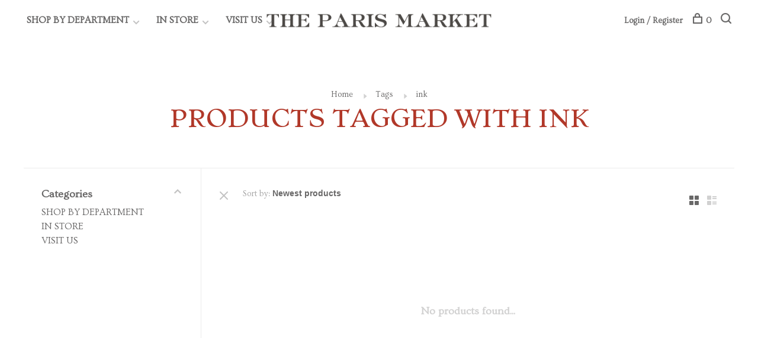

--- FILE ---
content_type: text/html;charset=utf-8
request_url: https://www.theparismarket.com/tags/ink/
body_size: 14635
content:
<!DOCTYPE html>
<html lang="en">
  <head>
    
          <!-- Google Tag Manager -->
      <script>(function(w,d,s,l,i){w[l]=w[l]||[];w[l].push({'gtm.start':
      new Date().getTime(),event:'gtm.js'});var f=d.getElementsByTagName(s)[0],
      j=d.createElement(s),dl=l!='dataLayer'?'&l='+l:'';j.async=true;j.src=
      'https://www.googletagmanager.com/gtm.js?id='+i+dl;f.parentNode.insertBefore(j,f);
      })(window,document,'script','dataLayer','G-W97QFJD6SL');</script>
      <!-- End Google Tag Manager -->
        
    <meta charset="utf-8"/>
<!-- [START] 'blocks/head.rain' -->
<!--

  (c) 2008-2026 Lightspeed Netherlands B.V.
  http://www.lightspeedhq.com
  Generated: 16-01-2026 @ 00:50:41

-->
<link rel="canonical" href="https://www.theparismarket.com/tags/ink/"/>
<link rel="alternate" href="https://www.theparismarket.com/index.rss" type="application/rss+xml" title="New products"/>
<meta name="robots" content="noodp,noydir"/>
<meta name="google-site-verification" content="dnBfC6YNoKWwOjI0nZE1ilPhThmqv6mTVCg01wDcKwA"/>
<meta property="og:url" content="https://www.theparismarket.com/tags/ink/?source=facebook"/>
<meta property="og:site_name" content="The Paris Market"/>
<meta property="og:title" content="ink"/>
<meta property="og:description" content="The Paris Market and Brocante is a design concept experience rather than just a store.  An impermanent and ever changing museum installation, that, if you wish,"/>
<script>
var ae_lsecomapps_account_shop_id = "1397";
</script>
<script src="https://lsecom.advision-ecommerce.com/apps/js/api/gift-registry-v2.min.js"></script>
<script>
/*gift registry translations*/
var gift_registry_translations = [];
gift_registry_translations['en'] = [];
gift_registry_translations['en']['Loading...'] = '';
gift_registry_translations['en']['You must be logged in to use this feature'] = 'You must be logged in to use this registry feature.  %sPlease login%s.';
gift_registry_translations['en']['Gift Registry Owner - New Order Email'] = '<p>A new order has been placed for item(s) on your registry:</p>{ORDERED_ITEMS}';
gift_registry_translations['en']['Gift Registry Admin - New Registry Alert'] = '<p>A new gift registry has been created for {REGISTRANT_NAME}.</p><p><a href="{APP_ACCOUNT_URL}">Click here to review registry details</a>.</p>';
gift_registry_translations['en']['My Gift Registries'] = 'My Gift Registries';
gift_registry_translations['en']['Failed to save, please try again'] = 'Failed to save, please try again';
gift_registry_translations['en']['Failed to search, please try again'] = 'Failed to search, please try again';
gift_registry_translations['en']['Failed to delete, please try again'] = 'Failed to delete, please try again';
gift_registry_translations['en']['Product ID'] = 'Product ID';
gift_registry_translations['en']['Qty Wanted'] = 'Qty Wanted';
gift_registry_translations['en']['Registry Name'] = 'Registry Name';
gift_registry_translations['en']['Active Registry'] = 'Active';
gift_registry_translations['en']['Public Registry'] = 'Public';
gift_registry_translations['en']['Private Registry'] = 'Private';
gift_registry_translations['en']['Public or Private Registry'] = 'Public or Private';
gift_registry_translations['en']['Registry Type'] = 'Registry Type';
gift_registry_translations['en']['Registry\'s Event Description'] = 'Event Description';
gift_registry_translations['en']['Registry\'s Event Name'] = 'Event Name';
gift_registry_translations['en']['Registry\'s Event Date'] = 'Event Date';
gift_registry_translations['en']['Registrant Name'] = 'Registrant Name';
gift_registry_translations['en']['Co-Registrant Name'] = 'Co-Registrant Name';
gift_registry_translations['en']['Baby\'s Name'] = 'Baby\'s Name';
gift_registry_translations['en']['Baby\'s Due Date'] = 'Baby\'s Due Date';
gift_registry_translations['en']['Baby\'s Gender'] = 'Baby\'s Gender';
gift_registry_translations['en']['Is first child'] = 'Is first child';
gift_registry_translations['en']['Baby Shower'] = 'Baby Shower';
gift_registry_translations['en']['Wedding'] = 'Wedding';
gift_registry_translations['en']['Bar Mitzvah'] = 'Bar Mitzvah';
gift_registry_translations['en']['Bat Mitzvah'] = 'Bat Mitzvah';
gift_registry_translations['en']['Conversion'] = 'Conversion';
gift_registry_translations['en']['House Warming'] = 'House Warming';
gift_registry_translations['en']['Other Registry Type'] = 'Other';
gift_registry_translations['en']['Male'] = 'Male';
gift_registry_translations['en']['Female'] = 'Female';
gift_registry_translations['en']['Unknown Gender'] = 'Unknown Gender';
gift_registry_translations['en']['Other Gender'] = 'Other Gender';
gift_registry_translations['en']['Registry Details'] = 'Details';
gift_registry_translations['en']['Registry Orders'] = 'Orders';
gift_registry_translations['en']['Registry History'] = 'History';
gift_registry_translations['en']['Registry Products'] = 'Products';
gift_registry_translations['en']['You do not have permission to edit this registry'] = 'You do not have permission to edit this registry';
gift_registry_translations['en']['Failed to load gift registry'] = 'Failed to load gift registry';
gift_registry_translations['en']['registries'] = 'registries';
gift_registry_translations['en']['Gift Registries'] = 'Gift Registries';
gift_registry_translations['en']['Registry: %1s'] = 'Registry: %1s';
gift_registry_translations['en']['Registrant/Co-Registrant Name'] = 'Registrant/Co-Registrant Name';
gift_registry_translations['en']['Registry\'s Type of Occasion'] = 'Type of Occasion';
gift_registry_translations['en']['Edit Registry: %1s'] = 'Edit Registry: %1s';
gift_registry_translations['en']['Customer ID missing'] = 'Customer ID missing';
gift_registry_translations['en']['Your registry is currently set to private.  You\'ll need to provide the following link to anyone you want to access the registry:'] = 'Your registry is currently set to private.  You\'ll need to provide the following link to anyone you want to access the registry:';
gift_registry_translations['en']['Remove from Registry'] = 'Remove from Registry';
gift_registry_translations['en']['No products currently assigned to this registry.  To add products to your registry, ...'] = 'No products currently assigned to this registry. To add products to your registry, please browse our catalog.  When you find a product you want, click to view it\'s details and find the "Add to My Gift Registry" link.';
gift_registry_translations['en']['Qty Purchased'] = 'Qty Purchased';
gift_registry_translations['en']['Save Registry Changes'] = 'Save Changes';
gift_registry_translations['en']['Create a New Registry'] = 'Create a New Registry';
gift_registry_translations['en']['Manage Gift Registry'] = 'Manage Gift Registry';
gift_registry_translations['en']['Buy from Registry'] = 'Buy from Registry';
gift_registry_translations['en']['Registry Event'] = 'Event';
gift_registry_translations['en']['Registry Event Date'] = 'Event Date';
gift_registry_translations['en']['This is our first child!'] = 'This is our first child!';
gift_registry_translations['en']['Delete Registry'] = 'Delete Registry';
gift_registry_translations['en']['Search for a Registry'] = 'Search for a Registry';
gift_registry_translations['en']['Search Registries'] = 'Search Registries';
gift_registry_translations['en']['Create a Registry'] = 'Create a Registry';
gift_registry_translations['en']['Get started by creating an account or signing in.'] = 'Get started by creating an account or signing in.';
gift_registry_translations['en']['Create Registry'] = 'Create Registry';
gift_registry_translations['en']['Manage Your Registry'] = 'Manage Your Registry';
gift_registry_translations['en']['Already registered? Login to your account to review and manage your registry.'] = 'Already registered? Login to your account to review and manage your registry.';
gift_registry_translations['en']['Manage Registries'] = 'Manage Registries';
gift_registry_translations['en']['Registry Created Date'] = 'Created';
gift_registry_translations['en']['# of Products on Registry'] = '# of Products';
gift_registry_translations['en']['There are currently no registries assigned your account.'] = 'There are currently no registries assigned your account.';
gift_registry_translations['en']['Gift Registries Found'] = 'Gift Registries Found';
gift_registry_translations['en']['No registries were found matching your search criteria.'] = 'No registries were found matching your search criteria.';
gift_registry_translations['en']['Add to Selected Registry Now'] = 'Add to Selected Registry Now';
gift_registry_translations['en']['How many of this item do you want?'] = 'How many of this item do you want?';
gift_registry_translations['en']['Select a Registry to Add This Item to'] = 'Select a Registry to Add This Item to';
gift_registry_translations['en']['Choose a Registry'] = 'Choose a Registry';
gift_registry_translations['en']['You haven\'t created any registries in your account yet. Please...'] = 'You haven\'t created any registries in your account yet. Please %screate a registry%s to add this item to.';
gift_registry_translations['en']['Adding Item to Registry'] = 'Adding Item to Registry';
gift_registry_translations['en']['Loading Registries'] = 'Loading Registries';
gift_registry_translations['en']['Add to My Registry'] = 'Add to My Registry';
gift_registry_translations['en']['Item has been added to your registry!'] = 'Item has been added to your registry!';
gift_registry_translations['en']['Are you sure you want to delete this registry?  This cannot be undone.'] = 'Are you sure you want to delete this registry?  This cannot be undone.';
gift_registry_translations['en']['Your registry changes have been saved!'] = 'Your registry changes have been saved!';
gift_registry_translations['en']['Registry has been deleted'] = 'Registry has been deleted';
gift_registry_translations['en']['Failed to remove item, please try again'] = 'Failed to remove item, please try again';
gift_registry_translations['en']['Item has been removed from the registry'] = 'Item has been removed from the registry';
gift_registry_translations['en']['Wanted quantity has been updated'] = 'Wanted quantity has been updated';
gift_registry_translations['en']['Failed to update item, please try again'] = 'Failed to update item, please try again';
gift_registry_translations['en']['Item %1s removed from registry'] = 'Item %1s removed from registry';
gift_registry_translations['en']['Item %s quantity wanted update from %s to %s'] = 'Item %s quantity wanted update from %s to %s';
gift_registry_translations['en']['Item %1s added to registry, %2s wanted'] = 'Item %1s added to registry, %2s wanted';
gift_registry_translations['en']['Registry created'] = 'Registry created';
gift_registry_translations['en']['Registry updated: %1s'] = 'Registry updated: %1s';
gift_registry_translations['en']['Registry deleted'] = 'Registry deleted';
gift_registry_translations['en']['Registry History Event'] = 'Event';
gift_registry_translations['en']['Registry History Event Logged'] = 'Logged';
gift_registry_translations['en']['Performed by Customer ID: %1s'] = 'Performed by Customer ID: %1s';
gift_registry_translations['en']['Failed to add item from registry to cart, please try again'] = 'Failed to add item from registry to cart, please try again';
gift_registry_translations['en']['Failed to save registry quote'] = 'Failed to save registry quote';
gift_registry_translations['en']['No registry quote available'] = 'No registry quote available';
gift_registry_translations['en']['Failed to add item to your registry cart'] = 'Failed to add item to your registry cart';
gift_registry_translations['en']['My Registry Carts'] = 'My Registry Carts';
gift_registry_translations['en']['Updating purchase quantity for registry cart item'] = 'Updating purchase quantity for registry cart item';
gift_registry_translations['en']['Removing item from registry cart'] = 'Removing item from registry cart';
gift_registry_translations['en']['Item\'s quantity has been updated in your registry cart.'] = 'Item\'s quantity has been updated in your registry cart.';
gift_registry_translations['en']['Ready to Checkout for %1s?'] = 'Ready to Checkout for %1s?';
gift_registry_translations['en']['Switch Back to Your Regular Cart'] = 'Switch Back to Your Regular Cart';
gift_registry_translations['en']['Registry Product'] = 'Registry Product';
gift_registry_translations['en']['Registry Purchase Quantity'] = 'Registry Purchase Quantity';
gift_registry_translations['en']['Registry Product Price'] = 'Registry Product Price';
gift_registry_translations['en']['Registry order %1s cancelled'] = 'Registry order %1s cancelled';
gift_registry_translations['en']['Updated registry product qty purchased: \'%s\' was %s, %s %s'] = 'Updated registry product qty purchased: \'%s\' was %s, %s %s';
gift_registry_translations['en']['Failed to update registry product with qty purchased: %1s of %2s'] = 'Failed to update registry product with qty purchased: %1s of %2s';
gift_registry_translations['en']['Registry product \'%s\' status updated: from %s to %s'] = 'Registry product \'%s\' status updated: from %s to %s';
gift_registry_translations['en']['Product found in updated registry order that does not exist in registry database: %1s (Order Line ID %2s)'] = 'Product found in updated registry order that does not exist in registry database: %1s (Order Line ID %2s)';
gift_registry_translations['en']['Failed to load registry product'] = 'Failed to load registry product';
gift_registry_translations['en']['Order %s updated, registry product order \'%s\' status updated: from %s to %s'] = 'Order %s updated, registry product order \'%s\' status updated: from %s to %s';
gift_registry_translations['en']['Failed to update registry product order: %1s to %2s'] = 'Failed to update registry product order: %1s to %2s';
gift_registry_translations['en']['Order %s updated, registry product order qty purchased: \'%s\' was %s, %s %s'] = 'Order %s updated, registry product order qty purchased: \'%s\' was %s, %s %s';
gift_registry_translations['en']['Failed to update registry product order with qty purchased: %1s of %2s'] = 'Failed to update registry product order with qty purchased: %1s of %2s';
gift_registry_translations['en']['Failed to update registry product'] = 'Failed to update registry product';
gift_registry_translations['en']['Failed to cancel registry product order'] = 'Failed to cancel registry product order';
gift_registry_translations['en']['Order %s updated, registry product order \'%s\' cancelled'] = 'Order %s updated, registry product order \'%s\' cancelled';
gift_registry_translations['en']['No more of this item is needed for this registry'] = 'No more of this item is needed for this registry';
gift_registry_translations['en']['Quantity exceeds the amount needed for this registry'] = 'Quantity exceeds the amount needed for this registry';
gift_registry_translations['en']['This item is already in your cart for this registry...'] = 'This item is already in your cart for this registry.  You can adjust the quantity you want to order on the cart page.';
gift_registry_translations['en']['%s is no longer needed for this registry, so we\'re removing it from your registry cart'] = '%s is no longer needed for this registry, so we\'re removing it from your registry cart';
gift_registry_translations['en']['Wanted quantity fulfilled'] = 'Wanted quantity fulfilled';
gift_registry_translations['en']['That quantity exceeds the amount of that item that is still wanted...'] = 'That quantity exceeds the amount of that item that is still wanted for this registry.  Reduce your purchase quantity to %s or less.';
gift_registry_translations['en']['This item already exists on your registry'] = 'This item already exists on your registry';
gift_registry_translations['en']['This registry is private'] = 'This registry is private';
gift_registry_translations['en']['The provided registry key does not match this registry...'] = 'The provided registry key does not match this registry.  Please check your registry link or contact the registry owner.';
gift_registry_translations['en']['You must provide a registry key to access this private registry'] = 'You must provide a registry key to access this private registry';
gift_registry_translations['en']['New order has been placed for items on your registry %s!'] = 'New order has been placed for items on your registry %s!';
gift_registry_translations['en']['Registrant Email'] = 'Registrant Email';
gift_registry_translations['en']['%1sCheckout with your registry cart%2s or keep shopping.'] = '%1sCheckout with your registry cart%2s or keep shopping.';
gift_registry_translations['en']['Registry Product Price: %1s'] = 'Price: %1s';
gift_registry_translations['en']['New registry has been created!'] = 'New registry has been created!';
gift_registry_translations['en']['Quantity wanted must be 1 or more'] = 'Quantity wanted must be 1 or more';
gift_registry_translations['en']['Remove from Cart'] = 'Remove from Cart';
gift_registry_translations['en']['Checkout with this Cart'] = 'Checkout with this Cart';
gift_registry_translations['en']['Item has been added to your registry cart!'] = 'Item has been added to your registry cart!';
gift_registry_translations['en']['Registry Product Price: %s'] = 'Price: %s';
gift_registry_translations['en']['Proceed to Checkout for this Registry Cart'] = 'Proceed to Checkout for this Registry Cart';
gift_registry_translations['en']['Registry Product MSRP: %s'] = 'MSRP: %s';
gift_registry_translations['en']['Please contact us to inquire about ordering'] = 'Please contact us to inquire about ordering';
var addtoregistry_button_target='#addtocart';
var addtoregistry_button_action='insertAfter';
</script>
<script>
<script>
/**
 * Enhance existing checkout page so Meta can pass items:
 * Accepts:  ?products=ID:QTY,ID:QTY
 * Works on path /checkouts/ only. Change to '/checkout/' if that's your path.
 */
(function () {
    var pathOK = location.pathname.replace(/\/+$/,'') === '/checkouts';
    if (!pathOK) return; // run only on checkout page

    function parseProductsParam() {
        var raw = new URL(location.href).searchParams.get('products') || '';
        if (!raw.trim()) return [];
        return raw.split(',').map(function (pair) {
            var parts = decodeURIComponent(pair).split(':');
            var id  = (parts[0]||'').trim();
            var qty = Math.max(1, parseInt(parts[1]||'1', 10) || 1);
            return id ? { id:id, qty:qty } : null;
        }).filter(Boolean);
    }

    var items = parseProductsParam();
    if (!items.length) return; // normal checkout visit

    // --- Try to add items (theme dependent). Add more hooks here if your theme exposes them. ---
    function addWithKnownHooks(items) {
        // Example: custom cart API
        if (window.LS && window.LS.cart && typeof window.LS.cart.add === 'function') {
            return items.reduce(function (p, it) {
                return p.then(function(){ return window.LS.cart.add({ id:it.id, quantity:it.qty }); });
            }, Promise.resolve()).then(function(){ return true; });
        }

        // Legacy global helper some themes expose
        if (typeof window.addCart === 'function') {
            return items.reduce(function (p, it) {
                return p.then(function(){ return window.addCart(it.id, it.qty); });
            }, Promise.resolve()).then(function(){ return true; });
        }

        // Otherwise, we don't have a client-side hook → signal failure
        return Promise.resolve(false);
    }

    addWithKnownHooks(items).then(function (added) {
        // If we could add to cart, strip the products param so refreshes don’t re-add
        if (added) {
            var u = new URL(location.href);
            u.searchParams.delete('products');
            history.replaceState(null, '', u.toString());
            // If your checkout needs a page refresh to show items, uncomment:
            // location.reload();
            return;
        }

        // Fallback: if we can’t prefill, just continue checkout as-is.
        // (Meta will still accept the endpoint; shoppers can add in the normal flow.)
        console.warn('Meta checkout: no client-side cart hook detected; continuing without prefill.');
    }).catch(function(err){
        console.warn('Meta checkout add failed:', err);
    });

})();
</script>

</script>
<script>

<!-- Google tag (gtag.js) -->
<script async src="https://www.googletagmanager.com/gtag/js?id=G-SVZ5F8ZMW7"></script>
<script>
    window.dataLayer = window.dataLayer || [];
    function gtag(){dataLayer.push(arguments);}
    gtag('js', new Date());

    gtag('config', 'G-SVZ5F8ZMW7');
</script>
</script>
<!--[if lt IE 9]>
<script src="https://cdn.shoplightspeed.com/assets/html5shiv.js?2025-02-20"></script>
<![endif]-->
<!-- [END] 'blocks/head.rain' -->
        	<meta property="og:image" content="https://cdn.shoplightspeed.com/shops/643137/themes/16842/v/1103166/assets/logo.png?20250905135007">
        
        
        
        
    <title>ink - The Paris Market</title>
    <meta name="description" content="The Paris Market and Brocante is a design concept experience rather than just a store.  An impermanent and ever changing museum installation, that, if you wish," />
        <meta name="keywords" content="ink, Paris, French, Antiques, Luxury, Best, Coffee, Café, Gifts, Bakery, Design, Architectural, Home, Paintings, Jewelry, Perfume, Soap, Furniture, Accessories, Purses, Hats, Handbags, Earrings, Necklace, Shop, Store, Savannah, Palmetto Bluff, Bakin" />
    <meta http-equiv="X-UA-Compatible" content="ie=edge">
    <meta name="viewport" content="width=device-width, initial-scale=1.0">
    <meta name="apple-mobile-web-app-capable" content="yes">
    <meta name="apple-mobile-web-app-status-bar-style" content="black">
    <meta name="facebook-domain-verification" content="q8kgy8q9buvxf72fyp637p5agffuyr">
    <meta name="viewport" content="width=device-width, initial-scale=1, maximum-scale=1, user-scalable=0"/>

    <link rel="shortcut icon" href="https://cdn.shoplightspeed.com/shops/643137/themes/16842/v/1100577/assets/favicon.ico?20250815231818" type="image/x-icon" />
    <link href='//fonts.googleapis.com/css?family=Ovo:400,400i,300,500,600,700,700i,800,900' rel='stylesheet' type='text/css'>
        	<link href='//fonts.googleapis.com/css?family=Stoke:400,400i,300,500,600,700,700i,800,900' rel='stylesheet' type='text/css'>
        <!--<link rel="stylesheet" href="https://cdn.shoplightspeed.com/shops/643137/themes/16842/assets/jquery-ui-min.css?20260112202805" type="text/css" />
    <link rel="stylesheet" href="https://cdn.shoplightspeed.com/shops/643137/themes/16842/assets/featherlight-min.css?20260112202805" type="text/css" />
    <link rel="stylesheet" href="https://cdn.shoplightspeed.com/shops/643137/themes/16842/assets/slick-lightbox.css?20260112202805" type="text/css" />
    <link rel="stylesheet" href="https://cdn.shoplightspeed.com/shops/643137/themes/16842/assets/jquery-background-video.css?20260112202805" type="text/css" />
    <link rel="stylesheet" href="https://cdn.shoplightspeed.com/shops/643137/themes/16842/assets/selectric.css?20260112202805" type="text/css" />
    <link rel="stylesheet" href="https://cdn.shoplightspeed.com/shops/643137/themes/16842/assets/reset.css?20260112202805">-->
    <link rel="stylesheet" href="https://cdn.shoplightspeed.com/assets/gui-2-0.css?2025-02-20" />
    <link rel="stylesheet" href="https://cdn.shoplightspeed.com/assets/gui-responsive-2-0.css?2025-02-20" /> 
    <link rel="stylesheet" href="https://cdn.shoplightspeed.com/shops/643137/themes/16842/assets/style.css?20260112202805">
    <link rel="stylesheet" href="https://cdn.shoplightspeed.com/shops/643137/themes/16842/assets/settings.css?20260112202805" />
    <link rel="stylesheet" href="https://cdn.shoplightspeed.com/shops/643137/themes/16842/assets/custom.css?20260112202805" />
    
    <script src="//ajax.googleapis.com/ajax/libs/jquery/3.0.0/jquery.min.js"></script>
    <script>
      	if( !window.jQuery ) document.write('<script src="https://cdn.shoplightspeed.com/shops/643137/themes/16842/assets/jquery-3.0.0.min.js?20260112202805"><\/script>');
    </script>
    <script src="//cdn.jsdelivr.net/npm/js-cookie@2/src/js.cookie.min.js"></script>
    
    <script src="https://cdn.shoplightspeed.com/assets/gui.js?2025-02-20"></script>
    <script src="https://cdn.shoplightspeed.com/assets/gui-responsive-2-0.js?2025-02-20"></script>
    <script src="https://cdn.shoplightspeed.com/shops/643137/themes/16842/assets/scripts-min.js?20260112202805"></script>
    
        
       <script type="application/ld+json">
{
  "@context": "https://schema.org",
  "@type": "Store",
  "name": "The Paris Market",
  "url": "https://www.theparismarket.com",
  "image": "https://www.theparismarket.com/path-to-candle-photo.jpg",
  "telephone": "+1-912-232-1500",
  "priceRange": "$$",
  "description": "French-inspired boutique offering candles, gifts, décor, and a café in Savannah, GA.",
  "address": {
    "@type": "PostalAddress",
    "streetAddress": "36 West Broughton Street",
    "addressLocality": "Savannah",
    "addressRegion": "GA",
    "postalCode": "31401",
    "addressCountry": "US"
  },
  "geo": {
    "@type": "GeoCoordinates",
    "latitude": 32.0785,
    "longitude": -81.0937
  },
  "openingHoursSpecification": [
    { "@type": "OpeningHoursSpecification", "dayOfWeek": ["Monday","Tuesday","Wednesday","Thursday","Friday","Saturday"], "opens": "10:00", "closes": "18:00" },
    { "@type": "OpeningHoursSpecification", "dayOfWeek": "Sunday", "opens": "11:00", "closes": "17:00" }
  ],
  "sameAs": [
    "https://www.instagram.com/theparismarket",
    "https://www.facebook.com/TheParisMarket",
    "https://www.pinterest.com/theparismarket"
  ]
}
</script>  
    <script type="application/ld+json">
{
  "@context": "https://schema.org",
  "@type": "ProductCollection",
  "name": "Candles – The Paris Market",
  "description": "Explore our curated collection of French-inspired candles at The Paris Market in Savannah, GA.",
  "url": "https://www.theparismarket.com/shop-by-department/living/candles/",
  "brand": { "@type": "Brand", "name": "The Paris Market" }
}
</script>
  <meta name="robots" content="index,follow">
      <meta name="robots" content="index,follow">
    <link rel="canonical" href="https://www.theparismarket.com/shop-by-department/living/candles/">

  <script type="application/ld+json">
  {
    "@context": "https://schema.org",
    "@type": "BreadcrumbList",
    "itemListElement": [
      { "@type": "ListItem", "position": 1, "name": "Home", "item": "https://www.theparismarket.com/" },
      { "@type": "ListItem", "position": 2, "name": "Living", "item": "https://www.theparismarket.com/shop-by-department/living/" },
      { "@type": "ListItem", "position": 3, "name": "Candles", "item": "https://www.theparismarket.com/shop-by-department/living/candles/" }
    ]
  }
  </script>
  </head>
  <body class="page-ink">
    
          <!-- Google Tag Manager (noscript) -->
      <noscript><iframe src="https://www.googletagmanager.com/ns.html?id=G-W97QFJD6SL"
      height="0" width="0" style="display:none;visibility:hidden"></iframe></noscript>
      <!-- End Google Tag Manager (noscript) -->
        
    <div class="page-content">
      
                                      	      	              	      	      	            
      <script>
      var product_image_size = '660x660x1',
          product_image_thumb = '132x132x1',
          product_in_stock_label = 'In stock',
          product_backorder_label = 'On backorder',
      		product_out_of_stock_label = 'Out of stock',
          product_multiple_variant_label = 'View all product options',
          show_variant_picker = 1,
          display_variants_on_product_card = 1,
          display_variant_picker_on = 'all',
          show_newsletter_promo_popup = 1,
          newsletter_promo_delay = '10000',
          newsletter_promo_hide_until = '7',
      		currency_format = '$',
          number_format = '0,0.00',
      		shop_url = 'https://www.theparismarket.com/',
          shop_id = '643137',
        	readmore = 'Read more',
          search_url = "https://www.theparismarket.com/search/",
          search_empty = 'No products found',
                    view_all_results = 'View all results';
    	</script>
			
      

<div class="mobile-nav-overlay"></div>

<header class="site-header site-header-sm">
  
    
  <a href="https://www.theparismarket.com/" class="logo logo-sm logo-center">
          <img src="https://cdn.shoplightspeed.com/shops/643137/themes/16842/v/1103166/assets/logo.png?20250905135007" alt="The Paris Market" class="logo-image">
      <img src="https://cdn.shoplightspeed.com/shops/643137/themes/16842/v/1103166/assets/logo-white.png?20250905135007" alt="The Paris Market" class="logo-image logo-image-white">
          </a>

  <nav class="main-nav nav-style">
    <ul>
      
                  	
      	                <li class="menu-item-category-4811768 has-child">
          <a href="https://www.theparismarket.com/shop-by-department/">SHOP BY DEPARTMENT </a>
          <button class="mobile-menu-subopen"><span class="nc-icon-mini arrows-3_small-down"></span></button>                    <ul class="">
                          <li class="subsubitem has-child">
                <a class="underline-hover" href="https://www.theparismarket.com/shop-by-department/featured/" title="FEATURED ">FEATURED </a>
                <button class="mobile-menu-subopen"><span class="nc-icon-mini arrows-3_small-down"></span></button>                                <ul class="">
                                      <li class="subsubitem">
                      <a class="underline-hover" href="https://www.theparismarket.com/shop-by-department/featured/what-were-loving/" title="WHAT WE&#039;RE LOVING">WHAT WE&#039;RE LOVING</a>
                    </li>
                                      <li class="subsubitem">
                      <a class="underline-hover" href="https://www.theparismarket.com/shop-by-department/featured/fallen-aristocrat/" title="FALLEN ARISTOCRAT">FALLEN ARISTOCRAT</a>
                    </li>
                                      <li class="subsubitem">
                      <a class="underline-hover" href="https://www.theparismarket.com/shop-by-department/featured/house-crafted/" title="HOUSE CRAFTED">HOUSE CRAFTED</a>
                    </li>
                                      <li class="subsubitem">
                      <a class="underline-hover" href="https://www.theparismarket.com/shop-by-department/featured/gift-cards/" title="GIFT CARDS">GIFT CARDS</a>
                    </li>
                                  </ul>
                              </li>
                          <li class="subsubitem has-child">
                <a class="underline-hover" href="https://www.theparismarket.com/shop-by-department/brocante/" title="BROCANTE">BROCANTE</a>
                <button class="mobile-menu-subopen"><span class="nc-icon-mini arrows-3_small-down"></span></button>                                <ul class="">
                                      <li class="subsubitem">
                      <a class="underline-hover" href="https://www.theparismarket.com/shop-by-department/brocante/objet-dart/" title="OBJET D&#039;ART">OBJET D&#039;ART</a>
                    </li>
                                      <li class="subsubitem">
                      <a class="underline-hover" href="https://www.theparismarket.com/shop-by-department/brocante/wall-art/" title="WALL ART">WALL ART</a>
                    </li>
                                      <li class="subsubitem">
                      <a class="underline-hover" href="https://www.theparismarket.com/shop-by-department/brocante/furniture/" title="FURNITURE">FURNITURE</a>
                    </li>
                                      <li class="subsubitem">
                      <a class="underline-hover" href="https://www.theparismarket.com/shop-by-department/brocante/vintage-tableware/" title="VINTAGE TABLEWARE ">VINTAGE TABLEWARE </a>
                    </li>
                                      <li class="subsubitem">
                      <a class="underline-hover" href="https://www.theparismarket.com/shop-by-department/brocante/silver/" title="SILVER">SILVER</a>
                    </li>
                                  </ul>
                              </li>
                          <li class="subsubitem has-child">
                <a class="underline-hover" href="https://www.theparismarket.com/shop-by-department/wardrobe/" title="WARDROBE">WARDROBE</a>
                <button class="mobile-menu-subopen"><span class="nc-icon-mini arrows-3_small-down"></span></button>                                <ul class="">
                                      <li class="subsubitem">
                      <a class="underline-hover" href="https://www.theparismarket.com/shop-by-department/wardrobe/jewelry/" title="JEWELRY">JEWELRY</a>
                    </li>
                                      <li class="subsubitem">
                      <a class="underline-hover" href="https://www.theparismarket.com/shop-by-department/wardrobe/accessories/" title="ACCESSORIES">ACCESSORIES</a>
                    </li>
                                      <li class="subsubitem">
                      <a class="underline-hover" href="https://www.theparismarket.com/shop-by-department/wardrobe/eyewear/" title="EYEWEAR">EYEWEAR</a>
                    </li>
                                      <li class="subsubitem">
                      <a class="underline-hover" href="https://www.theparismarket.com/shop-by-department/wardrobe/bags/" title="BAGS">BAGS</a>
                    </li>
                                  </ul>
                              </li>
                          <li class="subsubitem has-child">
                <a class="underline-hover" href="https://www.theparismarket.com/shop-by-department/apothecary/" title="APOTHECARY">APOTHECARY</a>
                <button class="mobile-menu-subopen"><span class="nc-icon-mini arrows-3_small-down"></span></button>                                <ul class="">
                                      <li class="subsubitem">
                      <a class="underline-hover" href="https://www.theparismarket.com/shop-by-department/apothecary/fragrance/" title="FRAGRANCE">FRAGRANCE</a>
                    </li>
                                      <li class="subsubitem">
                      <a class="underline-hover" href="https://www.theparismarket.com/shop-by-department/apothecary/lotions/" title="LOTIONS">LOTIONS</a>
                    </li>
                                      <li class="subsubitem">
                      <a class="underline-hover" href="https://www.theparismarket.com/shop-by-department/apothecary/bath/" title="BATH ">BATH </a>
                    </li>
                                      <li class="subsubitem">
                      <a class="underline-hover" href="https://www.theparismarket.com/shop-by-department/apothecary/beauty/" title="BEAUTY">BEAUTY</a>
                    </li>
                                  </ul>
                              </li>
                          <li class="subsubitem has-child">
                <a class="underline-hover" href="https://www.theparismarket.com/shop-by-department/entertaining/" title="ENTERTAINING">ENTERTAINING</a>
                <button class="mobile-menu-subopen"><span class="nc-icon-mini arrows-3_small-down"></span></button>                                <ul class="">
                                      <li class="subsubitem">
                      <a class="underline-hover" href="https://www.theparismarket.com/shop-by-department/entertaining/glassware/" title="GLASSWARE">GLASSWARE</a>
                    </li>
                                      <li class="subsubitem">
                      <a class="underline-hover" href="https://www.theparismarket.com/shop-by-department/entertaining/linens/" title="LINENS">LINENS</a>
                    </li>
                                      <li class="subsubitem">
                      <a class="underline-hover" href="https://www.theparismarket.com/shop-by-department/entertaining/dining/" title="DINING">DINING</a>
                    </li>
                                      <li class="subsubitem">
                      <a class="underline-hover" href="https://www.theparismarket.com/shop-by-department/entertaining/chefs-tools/" title="CHEF&#039;S  TOOLS">CHEF&#039;S  TOOLS</a>
                    </li>
                                  </ul>
                              </li>
                          <li class="subsubitem has-child">
                <a class="underline-hover" href="https://www.theparismarket.com/shop-by-department/living/" title="LIVING">LIVING</a>
                <button class="mobile-menu-subopen"><span class="nc-icon-mini arrows-3_small-down"></span></button>                                <ul class="">
                                      <li class="subsubitem">
                      <a class="underline-hover" href="https://www.theparismarket.com/shop-by-department/living/books/" title="BOOKS">BOOKS</a>
                    </li>
                                      <li class="subsubitem">
                      <a class="underline-hover" href="https://www.theparismarket.com/shop-by-department/living/candles/" title="CANDLES">CANDLES</a>
                    </li>
                                      <li class="subsubitem">
                      <a class="underline-hover" href="https://www.theparismarket.com/shop-by-department/living/home-fragrance/" title="HOME FRAGRANCE">HOME FRAGRANCE</a>
                    </li>
                                      <li class="subsubitem">
                      <a class="underline-hover" href="https://www.theparismarket.com/shop-by-department/living/decorative-objects/" title="DECORATIVE OBJECTS">DECORATIVE OBJECTS</a>
                    </li>
                                      <li class="subsubitem">
                      <a class="underline-hover" href="https://www.theparismarket.com/shop-by-department/living/lighting/" title="LIGHTING ">LIGHTING </a>
                    </li>
                                      <li class="subsubitem">
                      <a class="underline-hover" href="https://www.theparismarket.com/shop-by-department/living/frames/" title="FRAMES">FRAMES</a>
                    </li>
                                      <li class="subsubitem">
                      <a class="underline-hover" href="https://www.theparismarket.com/shop-by-department/living/art/" title="ART">ART</a>
                    </li>
                                      <li class="subsubitem">
                      <a class="underline-hover" href="https://www.theparismarket.com/shop-by-department/living/pillows/" title="PILLOWS">PILLOWS</a>
                    </li>
                                      <li class="subsubitem">
                      <a class="underline-hover" href="https://www.theparismarket.com/shop-by-department/living/cleaning/" title="CLEANING">CLEANING</a>
                    </li>
                                  </ul>
                              </li>
                          <li class="subsubitem has-child">
                <a class="underline-hover" href="https://www.theparismarket.com/shop-by-department/pantry/" title="PANTRY">PANTRY</a>
                <button class="mobile-menu-subopen"><span class="nc-icon-mini arrows-3_small-down"></span></button>                                <ul class="">
                                      <li class="subsubitem">
                      <a class="underline-hover" href="https://www.theparismarket.com/shop-by-department/pantry/preserves-spreads/" title="PRESERVES &amp; SPREADS">PRESERVES &amp; SPREADS</a>
                    </li>
                                      <li class="subsubitem">
                      <a class="underline-hover" href="https://www.theparismarket.com/shop-by-department/pantry/oils/" title="OILS">OILS</a>
                    </li>
                                      <li class="subsubitem">
                      <a class="underline-hover" href="https://www.theparismarket.com/shop-by-department/pantry/sweets/" title="SWEETS">SWEETS</a>
                    </li>
                                      <li class="subsubitem">
                      <a class="underline-hover" href="https://www.theparismarket.com/shop-by-department/pantry/syrups-honeys/" title="SYRUPS &amp; HONEYS">SYRUPS &amp; HONEYS</a>
                    </li>
                                      <li class="subsubitem">
                      <a class="underline-hover" href="https://www.theparismarket.com/shop-by-department/pantry/dry-goods/" title="DRY GOODS ">DRY GOODS </a>
                    </li>
                                      <li class="subsubitem">
                      <a class="underline-hover" href="https://www.theparismarket.com/shop-by-department/pantry/herbs-spices/" title="HERBS &amp; SPICES">HERBS &amp; SPICES</a>
                    </li>
                                  </ul>
                              </li>
                          <li class="subsubitem has-child">
                <a class="underline-hover" href="https://www.theparismarket.com/shop-by-department/bar/" title="BAR">BAR</a>
                <button class="mobile-menu-subopen"><span class="nc-icon-mini arrows-3_small-down"></span></button>                                <ul class="">
                                      <li class="subsubitem">
                      <a class="underline-hover" href="https://www.theparismarket.com/shop-by-department/bar/barware/" title="BARWARE">BARWARE</a>
                    </li>
                                      <li class="subsubitem">
                      <a class="underline-hover" href="https://www.theparismarket.com/shop-by-department/bar/mixers-garnishes/" title="MIXERS &amp; GARNISHES">MIXERS &amp; GARNISHES</a>
                    </li>
                                  </ul>
                              </li>
                          <li class="subsubitem has-child">
                <a class="underline-hover" href="https://www.theparismarket.com/shop-by-department/office/" title="OFFICE">OFFICE</a>
                <button class="mobile-menu-subopen"><span class="nc-icon-mini arrows-3_small-down"></span></button>                                <ul class="">
                                      <li class="subsubitem">
                      <a class="underline-hover" href="https://www.theparismarket.com/shop-by-department/office/stationery/" title="STATIONERY ">STATIONERY </a>
                    </li>
                                      <li class="subsubitem">
                      <a class="underline-hover" href="https://www.theparismarket.com/shop-by-department/office/desk-accessories/" title="DESK ACCESSORIES">DESK ACCESSORIES</a>
                    </li>
                                      <li class="subsubitem">
                      <a class="underline-hover" href="https://www.theparismarket.com/shop-by-department/office/notebooks/" title="NOTEBOOKS">NOTEBOOKS</a>
                    </li>
                                  </ul>
                              </li>
                          <li class="subsubitem">
                <a class="underline-hover" href="https://www.theparismarket.com/shop-by-department/kids/" title="KIDS">KIDS</a>
                                              </li>
                      </ul>
                  </li>
                <li class="menu-item-category-4811787 has-child">
          <a href="https://www.theparismarket.com/in-store/">IN STORE </a>
          <button class="mobile-menu-subopen"><span class="nc-icon-mini arrows-3_small-down"></span></button>                    <ul class="">
                          <li class="subsubitem">
                <a class="underline-hover" href="https://www.theparismarket.com/in-store/cafe/" title="CAFÉ">CAFÉ</a>
                                              </li>
                          <li class="subsubitem">
                <a class="underline-hover" href="https://www.theparismarket.com/in-store/our-story/" title="OUR STORY">OUR STORY</a>
                                              </li>
                          <li class="subsubitem">
                <a class="underline-hover" href="https://www.theparismarket.com/in-store/events/" title="EVENTS">EVENTS</a>
                                              </li>
                      </ul>
                  </li>
                <li class="menu-item-category-4820029 has-child">
          <a href="https://www.theparismarket.com/visit-us/">VISIT US</a>
          <button class="mobile-menu-subopen"><span class="nc-icon-mini arrows-3_small-down"></span></button>                    <ul class="">
                          <li class="subsubitem">
                <a class="underline-hover" href="https://www.theparismarket.com/visit-us/savannah/" title="SAVANNAH ">SAVANNAH </a>
                                              </li>
                          <li class="subsubitem">
                <a class="underline-hover" href="https://www.theparismarket.com/visit-us/bluffton/" title="BLUFFTON">BLUFFTON</a>
                                              </li>
                      </ul>
                  </li>
                      
                                                                  
      
      <li class="menu-item-mobile-only m-t-30">
                <a href="#" title="Account" data-featherlight="#loginModal">Login / Register</a>
              </li>
      
            
                              
      
    </ul>
  </nav>

  <nav class="secondary-nav nav-style">
    <div class="search-header secondary-style">
      <form action="https://www.theparismarket.com/search/" method="get" id="searchForm">
        <input type="text" name="q" autocomplete="off" value="" placeholder="Search for product">
        <a href="#" class="search-close">Close</a>
        <div class="search-results"></div>
      </form>
    </div>
    
    <ul>
      <li class="menu-item-desktop-only menu-item-account">
                <a href="#" title="Account" data-featherlight="#loginModal">Login / Register</a>
              </li>
      
            
                              
      
            
            
      <li>
        <a href="#" title="Cart" class="cart-trigger"><span class="nc-icon-mini shopping_bag-20"></span>0</a>
      </li>

      <li class="search-trigger-item">
        <a href="#" title="Search" class="search-trigger"><span class="nc-icon-mini ui-1_zoom"></span></a>
      </li>
    </ul>

    
    <a class="burger">
      <span></span>
    </a>
    
  </nav>
</header>      <div itemscope itemtype="http://schema.org/BreadcrumbList">
	<div itemprop="itemListElement" itemscope itemtype="http://schema.org/ListItem">
    <a itemprop="item" href="https://www.theparismarket.com/"><span itemprop="name" content="Home"></span></a>
    <meta itemprop="position" content="1" />
  </div>
    	<div itemprop="itemListElement" itemscope itemtype="http://schema.org/ListItem">
      <a itemprop="item" href="https://www.theparismarket.com/tags/"><span itemprop="name" content="Tags"></span></a>
      <meta itemprop="position" content="2" />
    </div>
    	<div itemprop="itemListElement" itemscope itemtype="http://schema.org/ListItem">
      <a itemprop="item" href="https://www.theparismarket.com/tags/ink/"><span itemprop="name" content="ink"></span></a>
      <meta itemprop="position" content="3" />
    </div>
  </div>

      <div class="cart-sidebar-container">
  <div class="cart-sidebar">
    <button class="cart-sidebar-close" aria-label="Close">✕</button>
    <div class="cart-sidebar-title">
      <h5>Cart</h5>
      <p><span class="item-qty"></span> items</p>
    </div>
    
    <div class="cart-sidebar-body">
        
      <div class="no-cart-products">No products found...</div>
      
    </div>
    
      </div>
</div>      <!-- Login Modal -->
<div class="modal-lighbox login-modal" id="loginModal">
  <div class="row">
    <div class="col-sm-6 m-b-30 login-row p-r-30 sm-p-r-15">
      <h4>Login</h4>
      <p>Log in if you have an account</p>
      <form action="https://www.theparismarket.com/account/loginPost/?return=https%3A%2F%2Fwww.theparismarket.com%2Ftags%2Fink%2F" method="post" class="secondary-style">
        <input type="hidden" name="key" value="302ed7838e526d88267752780fc301ca" />
        <div class="form-row">
          <input type="text" name="email" autocomplete="on" placeholder="Email address" class="required" />
        </div>
        <div class="form-row">
          <input type="password" name="password" autocomplete="on" placeholder="Password" class="required" />
        </div>
        <div class="">
          <a class="button button-arrow button-solid button-block popup-validation m-b-15" href="javascript:;" title="Login">Login</a>
                  </div>
      </form>
    </div>
    <div class="col-sm-6 m-b-30 p-l-30 sm-p-l-15">
      <h4>Register</h4>
      <p class="register-subtitle">Having an account with us will allow you to check out faster in the future, store multiple addresses, view and track your orders in your account, and more.</p>
      <a class="button button-arrow" href="https://www.theparismarket.com/account/register/" title="Create an account">Create an account</a>
    </div>
  </div>
  <div class="text-center forgot-password">
    <a class="forgot-pw" href="https://www.theparismarket.com/account/password/">Forgot your password?</a>
  </div>
</div>      
      <main class="main-content">
                  		

<div class="container container-sm">
  <!-- Collection Intro -->
    	<div class="text-center m-t-80 sm-m-t-50">
      
            
            <!-- Breadcrumbs -->
      <div class="breadcrumbs">
        <a href="https://www.theparismarket.com/" title="Home">Home</a>
                <i class="nc-icon-mini arrows-1_small-triangle-right"></i><a href="https://www.theparismarket.com/tags/">Tags</a>
                <i class="nc-icon-mini arrows-1_small-triangle-right"></i><a class="last" href="https://www.theparismarket.com/tags/ink/">ink</a>
              </div>
            <h1 class="page-title">Products tagged with ink</h1>
          </div>
  </div>
  
<div class="collection-products" id="collection-page">
  <div class="collection-sidebar">
    
    <div class="collection-sidebar-wrapper">
      <button class="filter-close-mobile" aria-label="Close">✕</button>
      <form action="https://www.theparismarket.com/tags/ink/" method="get" id="sidebar_filters">
        <input type="hidden" name="mode" value="grid" id="filter_form_mode_side" />
        <input type="hidden" name="limit" value="24" id="filter_form_limit_side" />
        <input type="hidden" name="sort" value="newest" id="filter_form_sort_side" />
        <input type="hidden" name="max" value="5" id="filter_form_max_2_side" />
        <input type="hidden" name="min" value="0" id="filter_form_min_2_side" />

        <div class="sidebar-filters">
          
          <div class="filter-wrap active" id="categoriesFilters">
            <div class="filter-title">Categories</div>
            <div class="filter-item">
              <ul class="categories-list">
                                  <li class=""><a href="https://www.theparismarket.com/shop-by-department/">SHOP BY DEPARTMENT </a>
                                        <span class="toggle-sub-cats">
                      <span class="nc-icon-mini arrows-3_small-down"></span>
                    </span>
                                                              <ul class="">
                                                  <li class="">
                            <a href="https://www.theparismarket.com/shop-by-department/featured/">FEATURED </a>
                                                        <span class="toggle-sub-cats">
                              <span class="nc-icon-mini arrows-3_small-down"></span>
                            </span>
                                                                                    <ul class="">
                                                            <li class=""><a href="https://www.theparismarket.com/shop-by-department/featured/what-were-loving/">WHAT WE&#039;RE LOVING</a></li>
                                                            <li class=""><a href="https://www.theparismarket.com/shop-by-department/featured/fallen-aristocrat/">FALLEN ARISTOCRAT</a></li>
                                                            <li class=""><a href="https://www.theparismarket.com/shop-by-department/featured/house-crafted/">HOUSE CRAFTED</a></li>
                                                            <li class=""><a href="https://www.theparismarket.com/shop-by-department/featured/gift-cards/">GIFT CARDS</a></li>
                                    
                            </ul>
                                                      </li>
                                                  <li class="">
                            <a href="https://www.theparismarket.com/shop-by-department/brocante/">BROCANTE</a>
                                                        <span class="toggle-sub-cats">
                              <span class="nc-icon-mini arrows-3_small-down"></span>
                            </span>
                                                                                    <ul class="">
                                                            <li class=""><a href="https://www.theparismarket.com/shop-by-department/brocante/objet-dart/">OBJET D&#039;ART</a></li>
                                                            <li class=""><a href="https://www.theparismarket.com/shop-by-department/brocante/wall-art/">WALL ART</a></li>
                                                            <li class=""><a href="https://www.theparismarket.com/shop-by-department/brocante/furniture/">FURNITURE</a></li>
                                                            <li class=""><a href="https://www.theparismarket.com/shop-by-department/brocante/vintage-tableware/">VINTAGE TABLEWARE </a></li>
                                                            <li class=""><a href="https://www.theparismarket.com/shop-by-department/brocante/silver/">SILVER</a></li>
                                    
                            </ul>
                                                      </li>
                                                  <li class="">
                            <a href="https://www.theparismarket.com/shop-by-department/wardrobe/">WARDROBE</a>
                                                        <span class="toggle-sub-cats">
                              <span class="nc-icon-mini arrows-3_small-down"></span>
                            </span>
                                                                                    <ul class="">
                                                            <li class=""><a href="https://www.theparismarket.com/shop-by-department/wardrobe/jewelry/">JEWELRY</a></li>
                                                            <li class=""><a href="https://www.theparismarket.com/shop-by-department/wardrobe/accessories/">ACCESSORIES</a></li>
                                                            <li class=""><a href="https://www.theparismarket.com/shop-by-department/wardrobe/eyewear/">EYEWEAR</a></li>
                                                            <li class=""><a href="https://www.theparismarket.com/shop-by-department/wardrobe/bags/">BAGS</a></li>
                                    
                            </ul>
                                                      </li>
                                                  <li class="">
                            <a href="https://www.theparismarket.com/shop-by-department/apothecary/">APOTHECARY</a>
                                                        <span class="toggle-sub-cats">
                              <span class="nc-icon-mini arrows-3_small-down"></span>
                            </span>
                                                                                    <ul class="">
                                                            <li class=""><a href="https://www.theparismarket.com/shop-by-department/apothecary/fragrance/">FRAGRANCE</a></li>
                                                            <li class=""><a href="https://www.theparismarket.com/shop-by-department/apothecary/lotions/">LOTIONS</a></li>
                                                            <li class=""><a href="https://www.theparismarket.com/shop-by-department/apothecary/bath/">BATH </a></li>
                                                            <li class=""><a href="https://www.theparismarket.com/shop-by-department/apothecary/beauty/">BEAUTY</a></li>
                                    
                            </ul>
                                                      </li>
                                                  <li class="">
                            <a href="https://www.theparismarket.com/shop-by-department/entertaining/">ENTERTAINING</a>
                                                        <span class="toggle-sub-cats">
                              <span class="nc-icon-mini arrows-3_small-down"></span>
                            </span>
                                                                                    <ul class="">
                                                            <li class=""><a href="https://www.theparismarket.com/shop-by-department/entertaining/glassware/">GLASSWARE</a></li>
                                                            <li class=""><a href="https://www.theparismarket.com/shop-by-department/entertaining/linens/">LINENS</a></li>
                                                            <li class=""><a href="https://www.theparismarket.com/shop-by-department/entertaining/dining/">DINING</a></li>
                                                            <li class=""><a href="https://www.theparismarket.com/shop-by-department/entertaining/chefs-tools/">CHEF&#039;S  TOOLS</a></li>
                                    
                            </ul>
                                                      </li>
                                                  <li class="">
                            <a href="https://www.theparismarket.com/shop-by-department/living/">LIVING</a>
                                                        <span class="toggle-sub-cats">
                              <span class="nc-icon-mini arrows-3_small-down"></span>
                            </span>
                                                                                    <ul class="">
                                                            <li class=""><a href="https://www.theparismarket.com/shop-by-department/living/books/">BOOKS</a></li>
                                                            <li class=""><a href="https://www.theparismarket.com/shop-by-department/living/candles/">CANDLES</a></li>
                                                            <li class=""><a href="https://www.theparismarket.com/shop-by-department/living/home-fragrance/">HOME FRAGRANCE</a></li>
                                                            <li class=""><a href="https://www.theparismarket.com/shop-by-department/living/decorative-objects/">DECORATIVE OBJECTS</a></li>
                                                            <li class=""><a href="https://www.theparismarket.com/shop-by-department/living/lighting/">LIGHTING </a></li>
                                                            <li class=""><a href="https://www.theparismarket.com/shop-by-department/living/frames/">FRAMES</a></li>
                                                            <li class=""><a href="https://www.theparismarket.com/shop-by-department/living/art/">ART</a></li>
                                                            <li class=""><a href="https://www.theparismarket.com/shop-by-department/living/pillows/">PILLOWS</a></li>
                                                            <li class=""><a href="https://www.theparismarket.com/shop-by-department/living/cleaning/">CLEANING</a></li>
                                    
                            </ul>
                                                      </li>
                                                  <li class="">
                            <a href="https://www.theparismarket.com/shop-by-department/pantry/">PANTRY</a>
                                                        <span class="toggle-sub-cats">
                              <span class="nc-icon-mini arrows-3_small-down"></span>
                            </span>
                                                                                    <ul class="">
                                                            <li class=""><a href="https://www.theparismarket.com/shop-by-department/pantry/preserves-spreads/">PRESERVES &amp; SPREADS</a></li>
                                                            <li class=""><a href="https://www.theparismarket.com/shop-by-department/pantry/oils/">OILS</a></li>
                                                            <li class=""><a href="https://www.theparismarket.com/shop-by-department/pantry/sweets/">SWEETS</a></li>
                                                            <li class=""><a href="https://www.theparismarket.com/shop-by-department/pantry/syrups-honeys/">SYRUPS &amp; HONEYS</a></li>
                                                            <li class=""><a href="https://www.theparismarket.com/shop-by-department/pantry/dry-goods/">DRY GOODS </a></li>
                                                            <li class=""><a href="https://www.theparismarket.com/shop-by-department/pantry/herbs-spices/">HERBS &amp; SPICES</a></li>
                                    
                            </ul>
                                                      </li>
                                                  <li class="">
                            <a href="https://www.theparismarket.com/shop-by-department/bar/">BAR</a>
                                                        <span class="toggle-sub-cats">
                              <span class="nc-icon-mini arrows-3_small-down"></span>
                            </span>
                                                                                    <ul class="">
                                                            <li class=""><a href="https://www.theparismarket.com/shop-by-department/bar/barware/">BARWARE</a></li>
                                                            <li class=""><a href="https://www.theparismarket.com/shop-by-department/bar/mixers-garnishes/">MIXERS &amp; GARNISHES</a></li>
                                    
                            </ul>
                                                      </li>
                                                  <li class="">
                            <a href="https://www.theparismarket.com/shop-by-department/office/">OFFICE</a>
                                                        <span class="toggle-sub-cats">
                              <span class="nc-icon-mini arrows-3_small-down"></span>
                            </span>
                                                                                    <ul class="">
                                                            <li class=""><a href="https://www.theparismarket.com/shop-by-department/office/stationery/">STATIONERY </a></li>
                                                            <li class=""><a href="https://www.theparismarket.com/shop-by-department/office/desk-accessories/">DESK ACCESSORIES</a></li>
                                                            <li class=""><a href="https://www.theparismarket.com/shop-by-department/office/notebooks/">NOTEBOOKS</a></li>
                                    
                            </ul>
                                                      </li>
                                                  <li class="">
                            <a href="https://www.theparismarket.com/shop-by-department/kids/">KIDS</a>
                                                                                  </li>
                                              </ul>
                                      </li>
                                  <li class=""><a href="https://www.theparismarket.com/in-store/">IN STORE </a>
                                        <span class="toggle-sub-cats">
                      <span class="nc-icon-mini arrows-3_small-down"></span>
                    </span>
                                                              <ul class="">
                                                  <li class="">
                            <a href="https://www.theparismarket.com/in-store/cafe/">CAFÉ</a>
                                                                                  </li>
                                                  <li class="">
                            <a href="https://www.theparismarket.com/in-store/our-story/">OUR STORY</a>
                                                                                  </li>
                                                  <li class="">
                            <a href="https://www.theparismarket.com/in-store/events/">EVENTS</a>
                                                                                  </li>
                                              </ul>
                                      </li>
                                  <li class=""><a href="https://www.theparismarket.com/visit-us/">VISIT US</a>
                                        <span class="toggle-sub-cats">
                      <span class="nc-icon-mini arrows-3_small-down"></span>
                    </span>
                                                              <ul class="">
                                                  <li class="">
                            <a href="https://www.theparismarket.com/visit-us/savannah/">SAVANNAH </a>
                                                                                  </li>
                                                  <li class="">
                            <a href="https://www.theparismarket.com/visit-us/bluffton/">BLUFFTON</a>
                                                                                  </li>
                                              </ul>
                                      </li>
                              </ul>
            </div>
          </div>

          
          
                    
          
        </div>
      </form>
      
            
		</div>
  </div>
  <div class="collection-content">
    
    <div class="filter-open-wrapper">
      <a href="#" class="filter-open">
        <i class="nc-icon-mini ui-3_funnel-39 open-icon"></i>
        <i class="nc-icon-mini ui-1_simple-remove close-icon"></i>
      </a>
      <a href="#" class="filter-open-mobile">
        <i class="nc-icon-mini ui-3_funnel-39 open-icon"></i>
        <i class="nc-icon-mini ui-1_simple-remove close-icon"></i>
      </a>
      
            <form action="https://www.theparismarket.com/tags/ink/" method="get" id="filter_form_top" class="inline">
        <input type="hidden" name="limit" value="24" id="filter_form_limit_top" />
        <input type="hidden" name="sort" value="newest" id="filter_form_sort_top" />
        <input type="hidden" name="max" value="5" id="filter_form_max_top" />
        <input type="hidden" name="min" value="0" id="filter_form_min_top" />
        
      	<div class="inline collection-actions m-r-15 m-l-15">
          <div class="inline hint-text">Sort by: </div>
          <select name="sort" onchange="$('#filter_form_top').submit();" class="hidden-xs hidden-sm">
                    <option value="popular">Most viewed</option>
                    <option value="newest" selected="selected">Newest products</option>
                    <option value="lowest">Lowest price</option>
                    <option value="highest">Highest price</option>
                    <option value="asc">Name ascending</option>
                    <option value="desc">Name descending</option>
                    </select>
        </div>
      </form>
          </div>
    
    <div class="grid-list">
      <a href="#" class="grid-switcher-item active" data-value="grid">
      	<i class="nc-icon-mini ui-2_grid-45"></i>
      </a>
      <a href="#" class="grid-switcher-item" data-value="list">
      	<i class="nc-icon-mini nc-icon-mini ui-2_paragraph"></i>
      </a>
    </div>

    <!-- Product list -->
    <div class="products-list row">  

      	      	
      	      		      	      
      	
         
                <div class="no-products-found col-xs-12">No products found...</div>
         
    </div>
    
    <div class="collection-sort">
      <form action="https://www.theparismarket.com/tags/ink/" method="get" id="filter_form_bottom">
        <input type="hidden" name="limit" value="24" id="filter_form_limit_bottom" />
        <input type="hidden" name="sort" value="newest" id="filter_form_sort_bottom" />
        <input type="hidden" name="max" value="5" id="filter_form_max_bottom" />
        <input type="hidden" name="min" value="0" id="filter_form_min_bottom" />
        
        <div class="row">
          <div class="col-md-4 sm-text-center">
            <!--<a class="filter-trigger m-r-15" href="javascript:;" title="Filters"><i class="nc-icon-mini ui-3_funnel-40"></i></a>-->
                      </div>
          
          <div class="col-md-4 text-center">
                      </div>
          
          <div class="col-md-4 text-right sm-text-center">

            <div class="inline sort-block align-middle text-right pagination collection-actions">
              <div class="inline hint-text m-r-15">Showing 1 - 0 of 0</div>

              <!--
              <div class="inline hint-text">Show:</div>
              <select id="selectbox-2-bottom" name="limit" onchange="$('#formProductsFilters').submit();" class="inline">
                                <option value="4">4</option>
                                <option value="8">8</option>
                                <option value="12">12</option>
                                <option value="16">16</option>
                                <option value="20">20</option>
                                <option value="24" selected="selected">24</option>
                              </select>
              -->

            </div>
            
          </div>
        </div>
      </form>
    </div>

  </div>
</div>


<script type="text/javascript">
  $(function(){
    $('.grid-switcher-item').on('click', function(e) {
    	e.preventDefault();
      $('#filter_form_mode_side').val($(this).data('value')).parent('form').submit();
    });
    
    $('#collection-page input, #collection-page .collection-sort select').change(function(){
      $(this).closest('form').submit();
    });
    
    $(".collection-filter-price.price-filter-1").slider({
      range: true,
      min: 0,
      max: 5,
      values: [0, 5],
      step: 1,
      slide: function( event, ui){
    $('.price-filter-range .min span').html(ui.values[0]);
    $('.price-filter-range .max span').html(ui.values[1]);
    
    $('#filter_form_min_1_top, #filter_form_min_2_side').val(ui.values[0]);
    $('#filter_form_max_1_top, #filter_form_max_2_side').val(ui.values[1]);
  },
    stop: function(event, ui){
    $(this).closest('form').submit();
  }
    });
  $(".collection-filter-price.price-filter-2").slider({
      range: true,
      min: 0,
      max: 5,
      values: [0, 5],
      step: 1,
      slide: function( event, ui){
    $('.price-filter-range .min span').html(ui.values[0]);
    $('.price-filter-range .max span').html(ui.values[1]);
    
    $('#filter_form_min_1_top, #filter_form_min_2_side').val(ui.values[0]);
    $('#filter_form_max_1_top, #filter_form_max_2_side').val(ui.values[1]);
  },
    stop: function(event, ui){
    $(this).closest('form').submit();
  }
    });
  });
</script>                </main>
			
            	<div class="modal-lighbox promo-modal promo-modal-no-image" id="promoModal">
  <div class="newsletter-promo-wrapper clearfix">
    <div class="newsletter-promo-media">
      <figure style="background-image: url('https://cdn.shoplightspeed.com/shops/643137/themes/16842/assets/promo-image.png?20260112202805');"></figure>
    </div>
    <div class="newsletter-promo-content">
      <h3>Signup for our Newsletter</h3>
      <p></p>
              <form class="newsletter-promo-form secondary-style" action="https://www.theparismarket.com/account/newsletter/" method="post" id="formNewsletterPopup">
          <input type="hidden" name="key" value="302ed7838e526d88267752780fc301ca" />
          <div class="form-row">
            <div class="input-group">
              <input type="text" name="email" value="" placeholder="Your email address">
              <a href="javascript:;" onclick="$('.featherlight-content #formNewsletterPopup').submit(); return false;" title="Subscribe" class="button button-arrow"></a>
            </div>
          </div>
        </form>
      
      <div class="text-center forgot-password">
        <a class="close-promo" href="#" data-theme-preview-clickable>No thanks, I want to keep shopping.</a>
      </div>
    </div>

  </div>
</div>            
<footer>
  <div class="container">
    
    
        <div class="footer-menu">
      <ul>
                <li><a href="https://www.theparismarket.com/service/general-terms-conditions/">TERMS &amp; CONDITIONS</a></li>
                <li><a href="https://www.theparismarket.com/service/privacy-policy/">PRIVACY</a></li>
                <li><a href="https://www.theparismarket.com/service/payment-methods/">PAYMENT METHODS</a></li>
                <li><a href="https://www.theparismarket.com/service/">FAQ</a></li>
                <li><a href="https://www.theparismarket.com/service/my-gift-registries/">MY GIFT REGISTRIES </a></li>
                <li><a href="https://www.theparismarket.com/service/gift-registries/">GIFT REGISTRIES </a></li>
                <li><a href="https://www.theparismarket.com/service/join-our-team/">JOIN OUR TEAM</a></li>
                <li><a href="https://www.theparismarket.com/service/accessibility-statement/">ACCESSIBILITY STATEMENT</a></li>
                      </ul>
    </div>
    

        <div class="footer-content">
      <p>Sign up for our newsletter and get the latest updates, news and product offers via email</p>
            <form id="formNewsletter" class="newsletter-footer-form secondary-style" action="https://www.theparismarket.com/account/newsletter/" method="post">
          <input type="hidden" name="key" value="302ed7838e526d88267752780fc301ca" />
          <div class="form-row">
            <div class="input-group">
              <input type="text" name="email" id="formNewsletterEmail" value="" placeholder="Your email address">
              <a href="javascript:;" onclick="$('#formNewsletter').submit(); return false;" title="Subscribe" class="button button-arrow"></a>
            </div>
          </div>
      </form>
          </div>
    
        <div class="footer-content footer-content-description">
      
            <div class="footer-contact-details">
                <p>Savannah 36 W Broughton Street Savannah, GA 31401 912.232.1500                                                                        Palmetto Bluff 70B Boat House Row Bluffton, SC 29910 843.706.3960</p>
        
                        <div>
          <a href="/cdn-cgi/l/email-protection#a3c0d6d0d7cccec6d1d0c6d1d5cac0c6e3d7cbc6d3c2d1cad0cec2d1c8c6d78dc0ccce">
            <span class="hint-text">Email: </span><span class="bold"><span class="__cf_email__" data-cfemail="4e2d3b3d3a21232b3c3d2b3c38272d2b0e3a262b3e2f3c273d232f3c252b3a602d2123">[email&#160;protected]</span></span>
          </a>
        </div> 
              </div>
            
      
            <div class="footer-menu footer-menu-social">
        <ul>
          <li><a href="https://www.facebook.com/theparismarket" target="_blank" title="Facebook"><span class="nc-icon-mini social_logo-fb-simple"></span></a></li>                    <li><a href="https://www.instagram.com/theparismarket/" target="_blank" title="Instagram The Paris Market"><span class="nc-icon-mini social_logo-instagram"></span></a></li>          <li><a href="&lt;meta name=&quot;p:domain_verify&quot; content=&quot;3e77c64abc0423c165a10aecbfbc1e40&quot;/&gt;" target="_blank" title="Pinterest"><span class="nc-icon-mini social_logo-pinterest"></span></a></li>                              <li><a href="https://www.youtube.com/@theparismarketandbrocante" target="_blank" title="Youtube"><span class="nc-icon-mini social_logo-youtube"></span></a></li>                  </ul>
      </div>
            
      
            
    </div>
    
    <div class="copyright m-t-50">
      © Copyright 2026 The Paris Market
            <span>
      - Powered by
            <a href="http://www.lightspeedhq.com" title="Lightspeed" target="_blank">Lightspeed</a>
                  - Theme by <a href="https://huysmans.me" target="_blank">Huysmans.me </a>
      </span>
            
            
    </div>

    <div class="payments">
            <a href="https://www.theparismarket.com/service/payment-methods/" title="Credit Card">
        <img src="https://cdn.shoplightspeed.com/assets/icon-payment-creditcard.png?2025-02-20" alt="Credit Card" />
      </a>
            <a href="https://www.theparismarket.com/service/payment-methods/" title="PayPal">
        <img src="https://cdn.shoplightspeed.com/assets/icon-payment-paypalcp.png?2025-02-20" alt="PayPal" />
      </a>
            <a href="https://www.theparismarket.com/service/payment-methods/" title="Debit or Credit Card">
        <img src="https://cdn.shoplightspeed.com/assets/icon-payment-debitcredit.png?2025-02-20" alt="Debit or Credit Card" />
      </a>
            <a href="https://www.theparismarket.com/service/payment-methods/" title="PayPal Pay Later">
        <img src="https://cdn.shoplightspeed.com/assets/icon-payment-paypallater.png?2025-02-20" alt="PayPal Pay Later" />
      </a>
            <a href="https://www.theparismarket.com/service/payment-methods/" title="Venmo">
        <img src="https://cdn.shoplightspeed.com/assets/icon-payment-venmo.png?2025-02-20" alt="Venmo" />
      </a>
          </div>

  </div>
  
</footer>
      <!-- [START] 'blocks/body.rain' -->
<script data-cfasync="false" src="/cdn-cgi/scripts/5c5dd728/cloudflare-static/email-decode.min.js"></script><script>
(function () {
  var s = document.createElement('script');
  s.type = 'text/javascript';
  s.async = true;
  s.src = 'https://www.theparismarket.com/services/stats/pageview.js';
  ( document.getElementsByTagName('head')[0] || document.getElementsByTagName('body')[0] ).appendChild(s);
})();
</script>
  
<!-- Global site tag (gtag.js) - Google Analytics -->
<script async src="https://www.googletagmanager.com/gtag/js?id=G-SVZ5F8ZMW7"></script>
<script>
    window.dataLayer = window.dataLayer || [];
    function gtag(){dataLayer.push(arguments);}

        gtag('consent', 'default', {"ad_storage":"denied","ad_user_data":"denied","ad_personalization":"denied","analytics_storage":"denied","region":["AT","BE","BG","CH","GB","HR","CY","CZ","DK","EE","FI","FR","DE","EL","HU","IE","IT","LV","LT","LU","MT","NL","PL","PT","RO","SK","SI","ES","SE","IS","LI","NO","CA-QC"]});
    
    gtag('js', new Date());
    gtag('config', 'G-SVZ5F8ZMW7', {
        'currency': 'USD',
                'country': 'US'
    });

    </script>
  <script>
    !function(f,b,e,v,n,t,s)
    {if(f.fbq)return;n=f.fbq=function(){n.callMethod?
        n.callMethod.apply(n,arguments):n.queue.push(arguments)};
        if(!f._fbq)f._fbq=n;n.push=n;n.loaded=!0;n.version='2.0';
        n.queue=[];t=b.createElement(e);t.async=!0;
        t.src=v;s=b.getElementsByTagName(e)[0];
        s.parentNode.insertBefore(t,s)}(window, document,'script',
        'https://connect.facebook.net/en_US/fbevents.js');
    $(document).ready(function (){
        fbq('init', '4528336843889780');
                fbq('track', 'PageView', []);
            });
</script>
<noscript>
    <img height="1" width="1" style="display:none" src="https://www.facebook.com/tr?id=4528336843889780&ev=PageView&noscript=1"
    /></noscript>
  <script>
var giftRegistryV2Config = {
"customCartTarget": () => $("#gui-wrapper.gui-cart")
}
</script>
<!-- [END] 'blocks/body.rain' -->
      
    </div>
    
    <script src="https://cdn.shoplightspeed.com/shops/643137/themes/16842/assets/app.js?20260112202805"></script>
        <script type="text/javascript">
      document.addEventListener('DOMContentLoaded', function () {
        // remove any text nodes that accidentally contain this JS snippet
        var walker = document.createTreeWalker(document.body, NodeFilter.SHOW_TEXT, null, false);
        var toRemove = [];
        while (walker.nextNode()) {
          var node = walker.currentNode;
          if (node.textContent.indexOf("document.addEventListener('DOMContentLoaded'") !== -1) {
            toRemove.push(node);
          }
        }
        toRemove.forEach(function (n) {
          if (n.parentNode) {
            n.parentNode.removeChild(n);
          }
        });
      });
    </script>
        
      
<script>(function(){function c(){var b=a.contentDocument||a.contentWindow.document;if(b){var d=b.createElement('script');d.innerHTML="window.__CF$cv$params={r:'9be99ec06ff322c3',t:'MTc2ODUyNDY0MS4wMDAwMDA='};var a=document.createElement('script');a.nonce='';a.src='/cdn-cgi/challenge-platform/scripts/jsd/main.js';document.getElementsByTagName('head')[0].appendChild(a);";b.getElementsByTagName('head')[0].appendChild(d)}}if(document.body){var a=document.createElement('iframe');a.height=1;a.width=1;a.style.position='absolute';a.style.top=0;a.style.left=0;a.style.border='none';a.style.visibility='hidden';document.body.appendChild(a);if('loading'!==document.readyState)c();else if(window.addEventListener)document.addEventListener('DOMContentLoaded',c);else{var e=document.onreadystatechange||function(){};document.onreadystatechange=function(b){e(b);'loading'!==document.readyState&&(document.onreadystatechange=e,c())}}}})();</script><script defer src="https://static.cloudflareinsights.com/beacon.min.js/vcd15cbe7772f49c399c6a5babf22c1241717689176015" integrity="sha512-ZpsOmlRQV6y907TI0dKBHq9Md29nnaEIPlkf84rnaERnq6zvWvPUqr2ft8M1aS28oN72PdrCzSjY4U6VaAw1EQ==" data-cf-beacon='{"rayId":"9be99ec06ff322c3","version":"2025.9.1","serverTiming":{"name":{"cfExtPri":true,"cfEdge":true,"cfOrigin":true,"cfL4":true,"cfSpeedBrain":true,"cfCacheStatus":true}},"token":"8247b6569c994ee1a1084456a4403cc9","b":1}' crossorigin="anonymous"></script>
</body>
  <script> (function(){ var s = document.createElement('script'); var h = document.querySelector('head') || document.body; s.src = 'https://acsbapp.com/apps/app/dist/js/app.js'; s.async = true; s.onload = function(){ acsbJS.init({ statementLink : '', footerHtml : '', hideMobile : false, hideTrigger : false, disableBgProcess : false, language : 'en', position : 'right', leadColor : '#146FF8', triggerColor : '#146FF8', triggerRadius : '50%', triggerPositionX : 'right', triggerPositionY : 'bottom', triggerIcon : 'people', triggerSize : 'bottom', triggerOffsetX : 20, triggerOffsetY : 20, mobile : { triggerSize : 'small', triggerPositionX : 'right', triggerPositionY : 'bottom', triggerOffsetX : 20, triggerOffsetY : 20, triggerRadius : '20' } }); }; h.appendChild(s); })();</script>
</html>

--- FILE ---
content_type: text/css; charset=UTF-8
request_url: https://cdn.shoplightspeed.com/shops/643137/themes/16842/assets/custom.css?20260112202805
body_size: 1819
content:
/* 20260106150207 - v2 */
.gui,
.gui-block-linklist li a {
  color: #686666;
}

.gui-page-title,
.gui a.gui-bold,
.gui-block-subtitle,
.gui-table thead tr th,
.gui ul.gui-products li .gui-products-title a,
.gui-form label,
.gui-block-title.gui-dark strong,
.gui-block-title.gui-dark strong a,
.gui-content-subtitle {
  color: #686666;
}

.gui-block-inner strong {
  color: #fbf8f8;
}

.gui a {
  color: #ba0217;
}

.gui-input.gui-focus,
.gui-text.gui-focus,
.gui-select.gui-focus {
  border-color: #ba0217;
  box-shadow: 0 0 2px #ba0217;
}

.gui-select.gui-focus .gui-handle {
  border-color: #ba0217;
}

.gui-block,
.gui-block-title,
.gui-buttons.gui-border,
.gui-block-inner,
.gui-image {
  border-color: #8d8d8d;
}

.gui-block-title {
  color: #f9f4f4;
  background-color: #ffffff;
}

.gui-content-title {
  color: #f9f4f4;
}

.gui-form .gui-field .gui-description span {
  color: #686666;
}

.gui-block-inner {
  background-color: #f4f4f4;
}

.gui-block-option {
  border-color: #ededed;
  background-color: #f9f9f9;
}

.gui-block-option-block {
  border-color: #ededed;
}

.gui-block-title strong {
  color: #f9f4f4;
}

.gui-line,
.gui-cart-sum .gui-line {
  background-color: #cbcbcb;
}

.gui ul.gui-products li {
  border-color: #dcdcdc;
}

.gui-block-subcontent,
.gui-content-subtitle {
  border-color: #dcdcdc;
}

.gui-faq,
.gui-login,
.gui-password,
.gui-register,
.gui-review,
.gui-sitemap,
.gui-block-linklist li,
.gui-table {
  border-color: #dcdcdc;
}

.gui-block-content .gui-table {
  border-color: #ededed;
}

.gui-table thead tr th {
  border-color: #cbcbcb;
  background-color: #f9f9f9;
}

.gui-table tbody tr td {
  border-color: #ededed;
}

.gui a.gui-button-large,
.gui a.gui-button-small {
  border-color: #8d8d8d;
  color: #f9f6f6;
  background-color: #686666;
}

.gui a.gui-button-large.gui-button-action,
.gui a.gui-button-small.gui-button-action {
  border-color: #8d8d8d;
  color: #ba0622;
  background-color: #ffffff;
}

.gui a.gui-button-large:active,
.gui a.gui-button-small:active {
  background-color: #535151;
  border-color: #707070;
}

.gui a.gui-button-large.gui-button-action:active,
.gui a.gui-button-small.gui-button-action:active {
  background-color: #cccccc;
  border-color: #707070;
}

.gui-input,
.gui-text,
.gui-select,
.gui-number {
  border-color: #8d8d8d;
  background-color: #ffffff;
}

.gui-select .gui-handle,
.gui-number .gui-handle {
  border-color: #8d8d8d;
}

.gui-number .gui-handle a {
  background-color: #ffffff;
}

.gui-input input,
.gui-number input,
.gui-text textarea,
.gui-select .gui-value {
  color: #686666;
}

.gui-progressbar {
  background-color: #ba0217;
}

/* custom */
.featured-products-load-more {
display:none;
}
#footer > nav > div.double > ul.list-social > li:nth-child(3) {
  display: none;
}

#footer > nav > div.double > ul.list-social > li:nth-child(4) {
  display: none;
}

#content > article:nth-child(6) > header > p{
  display: none !important;
}

#content > ul {
  display:none;
}
#content > article:nth-child(7) > header > p {
  display:none;
}
form.heading-wide {
    display: none;
}

.page-my-gift-registries .main-content #textpage .text-center.m-t-80.sm-m-t-50 {
  display: none;
}
.page-gift-registries .main-content #textpage .text-center.m-t-80.sm-m-t-50 {
  display: none;
}
#textpage .gift-registry-app h1 {
  font-size: 2.625em;
}
.selecting-registry button {
	background-color: rgba(0,0,0,0.07);
  border: 0;
  font-weight: 600;
  padding: 8px 20px;
  line-height: 25px;
  cursor: pointer;
}
.selecting-registry select {
  display: block;
  width: 100%;
  padding: 10px;
}
.gift-registry-app button {
  background-color: rgba(0,0,0,0.07);
  border: 0;
  font-weight: 600;
  padding: 8px 20px;
  line-height: 25px;
  cursor: pointer;
}
.gift-registry-app select {
  display: block;
  width: 100%;
  padding: 10px;
}
#registry-quote-checkout {
	font-family: "Overpass", Helvetica, sans-serif;
}
#registry-quote-checkout button {
  background-color: rgba(0,0,0,0.07);
  border: 0;
  font-weight: 600;
  padding: 8px 20px;
  line-height: 25px;
  cursor: pointer;
}
#registry-quote-carts {
	font-family: "Overpass", Helvetica, sans-serif;
}
.registry-checkout-button {
  background: #3B3B3B;
  color: white;
  padding: 10px;
  font-size: 16px;
  font-weight: 600;
  cursor: pointer;
}

#registry-quote-carts button:not(.registry-checkout-button) {
  background-color: rgba(0,0,0,0.07);
  border: 0;
  font-weight: 600;
  padding: 8px 20px;
  line-height: 25px;
  cursor: pointer;
}
.registry-product .messages ul a {
  color: white;
  text-decoration: underline;
}

.product-details-title {
  font-size: 1em;              /* same size as description text */
  font-weight: 600;            /* bold, but not huge */
  margin: 15px 0 5px 0;
  border-bottom: 1px solid #ccc;  /* subtle underline like your Description tab */
  display: inline-block;
}
.product-specs__list {
  list-style: none;
  margin: 0;
  padding: 0;
}
.product-specs__list li {
  margin-bottom: 4px;
}
/* Make the Product Details heading smaller and like Description */
.product-details-title {
  font-size: 1em;              /* same as normal text */
  font-weight: 600;            /* bold but not huge */
  text-transform: none;        /* stop ALL CAPS */
  margin: 15px 0 5px 0;
  color: inherit;              /* use normal text color */
  border-bottom: 1px solid #ccc; /* optional underline like Description */
  display: inline-block;
}

/* Optional: style the list beneath */
.product-specs__list {
  list-style: none;
  margin: 0;
  padding: 0;
}
.product-specs__list li {
  margin-bottom: 4px;
  font-size: 0.95em;
}
/* Adds space under the "Product Details" heading */
.product-details-title {
  margin-top: 25px;    /* space above heading */
  margin-bottom: 15px; /* space below heading */
  font-size: 1em; 
  font-weight: 600;
  text-transform: none;
  border-bottom: 1px solid #ddd; /* optional underline */
  display: inline-block;
}

/* Adds space between each spec line */
.product-specs__list {
  list-style: none;
  margin: 0;
  padding: 0;
}

.product-specs__list li {
  margin-bottom: 8px;  /* space between specs */
}
/* Adds space under the "Product Details" heading */
.product-details-title {
  margin-top: 25px;    /* space above heading */
  margin-bottom: 15px; /* space below heading */
  font-size: 1em; 
  font-weight: 600;
  text-transform: none;
  border-bottom: 1px solid #ddd; /* optional underline */
  display: inline-block;
}

/* Adds space between each spec line */
.product-specs__list {
  list-style: none;
  margin: 0;
  padding: 0;
}

.product-specs__list li {
  margin-bottom: 8px;  /* space between specs */
}
/* Control spacing above and below the Product Details block */
.product-details-block {
  margin-top: 10px;   /* adjust this value to tighten or loosen the gap */
}

/* Style the heading */
.product-details-title {
  font-size: 1em;       /* same size as body text */
  font-weight: 600;     /* small bold */
  margin: 0 0 8px 0;    /* very little space above, a little below */
  text-transform: none; /* no all caps */
  border-bottom: 1px solid #ddd; /* optional underline like Description */
  display: inline-block;
}

/* Style the specs list */
.product-specs__list {
  list-style: none;
  margin: 0;
  padding: 0;
}
.product-specs__list li {
  margin-bottom: 6px; /* spacing between specs */
}
/* Make the Size heading block have same spacing as Product Details block */
.product-custom-variants .product-details-title {
  margin-top: 20px; /* same top space as Product Details heading */
  margin-bottom: 10px; /* adjust to taste */
}
.product-description.product-details-block { margin-bottom: 30px !important; }
.product-custom-variants-options .unavailable { 
  display: none !important; 
}
.product-custom-variants-options .unavailable,
.product-custom-variants-options .is-disabled { display: none !important; }
.shipping-method__price:contains("Free") {
  visibility: hidden;
}
.shipping-method__price:contains("Free")::after {
  content: "Quote Required";
  visibility: visible;
  color: #000; /* match your site font color */
  font-weight: 500;


--- FILE ---
content_type: application/javascript
request_url: https://cdn.shoplightspeed.com/shops/643137/themes/16842/assets/scripts-min.js?20260112202805
body_size: 123093
content:
!function(t,e){"object"==typeof exports&&"undefined"!=typeof module?module.exports=e():"function"==typeof define&&define.amd?define(e):(t="undefined"!=typeof globalThis?globalThis:t||self).Instafeed=e()}(this,(function(){"use strict";function t(t,e){if(!t)throw new Error(e)}function e(e){t(!e||"object"==typeof e,"options must be an object, got "+e+" ("+typeof e+")");var i={accessToken:null,accessTokenTimeout:1e4,after:null,apiTimeout:1e4,apiLimit:null,before:null,debug:!1,error:null,filter:null,limit:null,mock:!1,render:null,sort:null,success:null,target:"instafeed",template:'<a href="{{link}}"><img title="{{caption}}" src="{{image}}" /></a>',templateBoundaries:["{{","}}"],transform:null};if(e)for(var s in i)void 0!==e[s]&&(i[s]=e[s]);t("string"==typeof i.target||"object"==typeof i.target,"target must be a string or DOM node, got "+i.target+" ("+typeof i.target+")"),t("string"==typeof i.accessToken||"function"==typeof i.accessToken,"accessToken must be a string or function, got "+i.accessToken+" ("+typeof i.accessToken+")"),t("number"==typeof i.accessTokenTimeout,"accessTokenTimeout must be a number, got "+i.accessTokenTimeout+" ("+typeof i.accessTokenTimeout+")"),t("number"==typeof i.apiTimeout,"apiTimeout must be a number, got "+i.apiTimeout+" ("+typeof i.apiTimeout+")"),t("boolean"==typeof i.debug,"debug must be true or false, got "+i.debug+" ("+typeof i.debug+")"),t("boolean"==typeof i.mock,"mock must be true or false, got "+i.mock+" ("+typeof i.mock+")"),t("object"==typeof i.templateBoundaries&&2===i.templateBoundaries.length&&"string"==typeof i.templateBoundaries[0]&&"string"==typeof i.templateBoundaries[1],"templateBoundaries must be an array of 2 strings, got "+i.templateBoundaries+" ("+typeof i.templateBoundaries+")"),t(!i.template||"string"==typeof i.template,"template must null or string, got "+i.template+" ("+typeof i.template+")"),t(!i.error||"function"==typeof i.error,"error must be null or function, got "+i.error+" ("+typeof i.error+")"),t(!i.before||"function"==typeof i.before,"before must be null or function, got "+i.before+" ("+typeof i.before+")"),t(!i.after||"function"==typeof i.after,"after must be null or function, got "+i.after+" ("+typeof i.after+")"),t(!i.success||"function"==typeof i.success,"success must be null or function, got "+i.success+" ("+typeof i.success+")"),t(!i.filter||"function"==typeof i.filter,"filter must be null or function, got "+i.filter+" ("+typeof i.filter+")"),t(!i.transform||"function"==typeof i.transform,"transform must be null or function, got "+i.transform+" ("+typeof i.transform+")"),t(!i.sort||"function"==typeof i.sort,"sort must be null or function, got "+i.sort+" ("+typeof i.sort+")"),t(!i.render||"function"==typeof i.render,"render must be null or function, got "+i.render+" ("+typeof i.render+")"),t(!i.limit||"number"==typeof i.limit,"limit must be null or number, got "+i.limit+" ("+typeof i.limit+")"),t(!i.apiLimit||"number"==typeof i.apiLimit,"apiLimit must null or number, got "+i.apiLimit+" ("+typeof i.apiLimit+")"),this._state={running:!1,node:null,token:null,paging:null,pool:[]},this._options=i}return e.prototype.run=function(){var t=this;return this._debug("run","options",this._options),this._debug("run","state",this._state),this._state.running?(this._debug("run","already running, skipping"),!1):(this._start(),this._debug("run","getting dom node"),"string"==typeof this._options.target?this._state.node=document.getElementById(this._options.target):this._state.node=this._options.target,this._state.node?(this._debug("run","got dom node",this._state.node),this._debug("run","getting access token"),this._getAccessToken((function(e,i){if(e)return t._debug("onTokenReceived","error",e),void t._fail(new Error("error getting access token: "+e.message));t._debug("onTokenReceived","got token",i),t._state.token=i,t._showNext((function(e){if(e)return t._debug("onNextShown","error",e),void t._fail(e);t._finish()}))})),!0):(this._fail(new Error("no element found with ID "+this._options.target)),!1))},e.prototype.hasNext=function(){var t=this._state.paging,e=this._state.pool;return this._debug("hasNext","paging",t),this._debug("hasNext","pool",e.length,e),e.length>0||t&&"string"==typeof t.next},e.prototype.next=function(){var t=this;return t.hasNext()?t._state.running?(t._debug("next","already running, skipping"),!1):(t._start(),void t._showNext((function(e){if(e)return t._debug("onNextShown","error",e),void t._fail(e);t._finish()}))):(t._debug("next","hasNext is false, skipping"),!1)},e.prototype._showNext=function(t){var e=this,i=null,s=null,n="number"==typeof this._options.limit;if(e._debug("showNext","pool",e._state.pool.length,e._state.pool),e._state.pool.length>0){if(s=n?e._state.pool.splice(0,e._options.limit):e._state.pool.splice(0),e._debug("showNext","items from pool",s.length,s),e._debug("showNext","updated pool",e._state.pool.length,e._state.pool),e._options.mock)e._debug("showNext","mock enabled, skipping render");else try{e._renderData(s)}catch(e){return void t(e)}t(null)}else e._state.paging&&"string"==typeof e._state.paging.next?i=e._state.paging.next:(i="https://graph.instagram.com/me/media?fields=caption,id,media_type,media_url,permalink,thumbnail_url,timestamp,username&access_token="+e._state.token,e._options.apiLimit||"number"!=typeof e._options.limit?"number"==typeof e._options.apiLimit&&(e._debug("showNext","apiLimit set, overriding limit",e._options.apiLimit,e._options.limit),i=i+"&limit="+e._options.apiLimit):(e._debug("showNext","no apiLimit set, falling back to limit",e._options.apiLimit,e._options.limit),i=i+"&limit="+e._options.limit)),e._debug("showNext","making request",i),e._makeApiRequest(i,(function(i,s){var n=null;if(i)return e._debug("onResponseReceived","error",i),void t(new Error("api request error: "+i.message));e._debug("onResponseReceived","data",s),e._success(s),e._debug("onResponseReceived","setting paging",s.paging),e._state.paging=s.paging;try{if(n=e._processData(s),e._debug("onResponseReceived","processed data",n),n.unused&&n.unused.length>0){e._debug("onResponseReceived","saving unused to pool",n.unused.length,n.unused);for(var o=0;o<n.unused.length;o++)e._state.pool.push(n.unused[o])}}catch(e){return void t(e)}if(e._options.mock)e._debug("onResponseReceived","mock enabled, skipping append");else try{e._renderData(n.items)}catch(e){return void t(e)}t(null)}))},e.prototype._processData=function(t){var e="function"==typeof this._options.transform,i="function"==typeof this._options.filter,s="function"==typeof this._options.sort,n="number"==typeof this._options.limit,o=[],r=null,a=null,l=null,h=null,c=null;if(this._debug("processData","hasFilter",i,"hasTransform",e,"hasSort",s,"hasLimit",n),"object"!=typeof t||"object"!=typeof t.data||t.data.length<=0)return null;for(var u=0;u<t.data.length;u++){if(a=this._getItemData(t.data[u]),e)try{l=this._options.transform(a),this._debug("processData","transformed item",a,l)}catch(t){throw this._debug("processData","error calling transform",t),new Error("error in transform: "+t.message)}else l=a;if(i){try{h=this._options.filter(l),this._debug("processData","filter item result",l,h)}catch(t){throw this._debug("processData","error calling filter",t),new Error("error in filter: "+t.message)}h&&o.push(l)}else o.push(l)}if(s)try{o.sort(this._options.sort)}catch(t){throw this._debug("processData","error calling sort",t),new Error("error in sort: "+t.message)}return n&&(r=o.length-this._options.limit,this._debug("processData","checking limit",o.length,this._options.limit,r),r>0&&(c=o.slice(o.length-r),this._debug("processData","unusedItems",c.length,c),o.splice(o.length-r,r))),{items:o,unused:c}},e.prototype._extractTags=function(t){var e=/#([^\s]+)/gi,i=/[~`!@#$%^&*\(\)\-\+={}\[\]:;"'<>\?,\./|\\\s]+/i,s=[],n=null;if("string"==typeof t)for(;null!==(n=e.exec(t));)!1===i.test(n[1])&&s.push(n[1]);return s},e.prototype._getItemData=function(t){var e=null,i=null;switch(t.media_type){case"IMAGE":e="image",i=t.media_url;break;case"VIDEO":e="video",i=t.thumbnail_url;break;case"CAROUSEL_ALBUM":e="album",i=t.media_url}return{caption:t.caption,tags:this._extractTags(t.caption),id:t.id,image:i,link:t.permalink,model:t,timestamp:t.timestamp,type:e,username:t.username}},e.prototype._renderData=function(t){var e="string"==typeof this._options.template,i="function"==typeof this._options.render,s=null,n=null,o=null,r="";if(this._debug("renderData","hasTemplate",e,"hasRender",i),!("object"!=typeof t||t.length<=0)){for(var a=0;a<t.length;a++){if(s=t[a],i)try{n=this._options.render(s,this._options),this._debug("renderData","custom render result",s,n)}catch(t){throw this._debug("renderData","error calling render",t),new Error("error in render: "+t.message)}else e&&(n=this._basicRender(s));n?r+=n:this._debug("renderData","render item did not return any content",s)}for(this._debug("renderData","html content",r),(o=document.createElement("div")).innerHTML=r,this._debug("renderData","container",o,o.childNodes.length,o.childNodes);o.childNodes.length>0;)this._debug("renderData","appending child",o.childNodes[0]),this._state.node.appendChild(o.childNodes[0])}},e.prototype._basicRender=function(t){for(var e=new RegExp(this._options.templateBoundaries[0]+"([\\s\\w.]+)"+this._options.templateBoundaries[1],"gm"),i=this._options.template,s=null,n="",o=0,r=null,a=null;null!==(s=e.exec(i));)r=s[1],n+=i.slice(o,s.index),(a=this._valueForKeyPath(r,t))&&(n+=a.toString()),o=e.lastIndex;return o<i.length&&(n+=i.slice(o,i.length)),n},e.prototype._valueForKeyPath=function(t,e){for(var i=/([\w]+)/gm,s=null,n=e;null!==(s=i.exec(t));){if("object"!=typeof n)return null;n=n[s[1]]}return n},e.prototype._fail=function(t){!this._runHook("error",t)&&console&&"function"==typeof console.error&&console.error(t),this._state.running=!1},e.prototype._start=function(){this._state.running=!0,this._runHook("before")},e.prototype._finish=function(){this._runHook("after"),this._state.running=!1},e.prototype._success=function(t){this._runHook("success",t),this._state.running=!1},e.prototype._makeApiRequest=function(t,e){var i=!1,s=this,n=null,o=function(t,s){i||(i=!0,e(t,s))};(n=new XMLHttpRequest).ontimeout=function(){o(new Error("api request timed out"))},n.onerror=function(){o(new Error("api connection error"))},n.onload=function(t){var e=n.getResponseHeader("Content-Type"),i=null;if(s._debug("apiRequestOnLoad","loaded",t),s._debug("apiRequestOnLoad","response status",n.status),s._debug("apiRequestOnLoad","response content type",e),e.indexOf("application/json")>=0)try{i=JSON.parse(n.responseText)}catch(t){return s._debug("apiRequestOnLoad","json parsing error",t,n.responseText),void o(new Error("error parsing response json"))}200===n.status?o(null,i):i&&i.error?o(new Error(i.error.code+" "+i.error.message)):o(new Error("status code "+n.status))},n.open("GET",t,!0),n.timeout=this._options.apiTimeout,n.send()},e.prototype._getAccessToken=function(t){var e=!1,i=this,s=null,n=function(i,n){e||(e=!0,clearTimeout(s),t(i,n))};if("function"==typeof this._options.accessToken){this._debug("getAccessToken","calling accessToken as function"),s=setTimeout((function(){i._debug("getAccessToken","timeout check",e),n(new Error("accessToken timed out"),null)}),this._options.accessTokenTimeout);try{this._options.accessToken((function(t,s){i._debug("getAccessToken","received accessToken callback",e,t,s),n(t,s)}))}catch(t){this._debug("getAccessToken","error invoking the accessToken as function",t),n(t,null)}}else this._debug("getAccessToken","treating accessToken as static",typeof this._options.accessToken),n(null,this._options.accessToken)},e.prototype._debug=function(){var t=null;this._options.debug&&console&&"function"==typeof console.log&&((t=[].slice.call(arguments))[0]="[Instafeed] ["+t[0]+"]",console.log.apply(null,t))},e.prototype._runHook=function(t,e){var i=!1;if("function"==typeof this._options[t])try{this._options[t](e),i=!0}catch(e){this._debug("runHook","error calling hook",t,e)}return i},e})),
/*!
 * jquery.instagramFeed
 *
 * @version 2.0.1
 *
 * https://github.com/jsanahuja/jquery.instagramFeed
 *
 */
function(t){function e(t){return t.replace(/[&<>"'`=\/]/g,(function(t){return o[t]}))}function i(t,e){return void 0!==t.node.edge_media_to_caption.edges[0]&&void 0!==t.node.edge_media_to_caption.edges[0].node&&void 0!==t.node.edge_media_to_caption.edges[0].node.text&&null!==t.node.edge_media_to_caption.edges[0].node.text?t.node.edge_media_to_caption.edges[0].node.text:void 0!==t.node.title&&null!==t.node.title&&0!=t.node.title.length?t.node.title:void 0!==t.node.accessibility_caption&&null!==t.node.accessibility_caption&&0!=t.node.accessibility_caption.length?t.node.accessibility_caption:(this.is_tag?e.name:e.username)+" image "}var s={host:"https://www.instagram.com/",username:"",tag:"",container:"",display_profile:!0,display_biography:!0,display_gallery:!0,display_captions:!1,display_igtv:!1,callback:null,styling:!0,items:8,items_per_row:4,margin:.5,image_size:640,lazy_load:!1,cache_time:360,on_error:console.error},n={150:0,240:1,320:2,480:3,640:4},o={"&":"&amp;","<":"&lt;",">":"&gt;",'"':"&quot;","'":"&#39;","/":"&#x2F;","`":"&#x60;","=":"&#x3D;"};t.instagramFeed=function(o){function r(s){if("string"==typeof s){try{s=s.split("window._sharedData = ")[1].split("<\/script>")[0]}catch(t){return void a.on_error("Instagram Feed: It looks like the profile you are trying to fetch is age restricted. See https://github.com/jsanahuja/InstagramFeed/issues/26",3)}var o=!1;if(void 0===(s=(s=JSON.parse(s.substr(0,s.length-1))).entry_data.ProfilePage||s.entry_data.TagPage)){var r=localStorage.getItem(u);if(null!==r&&(s=JSON.parse(r),o=!0),a.on_error("Instagram Feed: Your network has been temporary banned by Instagram because of too many requests. Consider increasing your 'cache_time'. See https://github.com/jsanahuja/jquery.instagramFeed/issues/25 and https://github.com/jsanahuja/jquery.instagramFeed/issues/101",4),!s)return}!o&&a.cache_time>0&&(localStorage.setItem(u,JSON.stringify(s)),localStorage.setItem(d,(new Date).getTime()))}if(s=s[0].graphql.user||s[0].graphql.hashtag,""!=a.container){var h="",c,p;if(a.styling)c={profile_container:' style="text-align:center;"',profile_image:' style="border-radius:10em;width:15%;max-width:125px;min-width:50px;"',profile_name:' style="font-size:1.2em;"',profile_biography:' style="font-size:1em;"',gallery_image:' style="width:100%;"',gallery_image_link:' style="width:'+(100-2*a.margin*a.items_per_row)/a.items_per_row+"%; margin:"+a.margin+'%;position:relative; display: inline-block; height: 100%;"'},a.display_captions&&(h+="<style>                            a[data-caption]:hover::after {                                content: attr(data-caption);                                text-align: center;                                font-size: 0.8rem;                                color: black;                                position: absolute;                                left: 0;                                right: 0;                                bottom: 0;                                padding: 1%;                                max-height: 100%;                                overflow-y: auto;                                overflow-x: hidden;                                background-color: hsla(0, 100%, 100%, 0.8);                            }                        </style>");else c={profile_container:"",profile_image:"",profile_name:"",profile_biography:"",gallery_image:"",gallery_image_link:""};a.display_profile&&(h+='<div class="instagram_profile"'+c.profile_container+">",h+='<img class="instagram_profile_image" src="'+s.profile_pic_url+'" alt="'+(l?s.name+" tag pic":s.username+" profile pic")+'"'+c.profile_image+(a.lazy_load?' loading="lazy"':"")+" />",h+=l?'<p class="instagram_tag"'+c.profile_name+'><a href="https://www.instagram.com/explore/tags/'+a.tag+'" rel="noopener" target="_blank">#'+a.tag+"</a></p>":"<p class='instagram_username'"+c.profile_name+">@"+s.full_name+" (<a href='https://www.instagram.com/"+a.username+"' rel='noopener' target='_blank'>@"+a.username+"</a>)</p>",!l&&a.display_biography&&(h+="<p class='instagram_biography'"+c.profile_biography+">"+s.biography+"</p>"),h+="</div>");var f=void 0!==n[a.image_size]?n[a.image_size]:n[640];if(a.display_gallery)if(void 0!==s.is_private&&!0===s.is_private)h+='<p class="instagram_private"><strong>This profile is private</strong></p>';else{var m=(s.edge_owner_to_timeline_media||s.edge_hashtag_to_media).edges;k=m.length>a.items?a.items:m.length,h+="<div class='instagram_gallery'>";for(var g=0;g<k;g++){var v="https://www.instagram.com/p/"+m[g].node.shortcode,b,_,y=e(i(m[g],s));switch(m[g].node.__typename){case"GraphSidecar":_="sidecar",b=m[g].node.thumbnail_resources[f].src;break;case"GraphVideo":_="video",b=m[g].node.thumbnail_src;break;default:_="image",b=m[g].node.thumbnail_resources[f].src}h+='<a href="'+v+'"'+(a.display_captions?' data-caption="'+y+'"':"")+' class="instagram-'+_+'" rel="noopener" target="_blank"'+c.gallery_image_link+">",h+="<img"+(a.lazy_load?' loading="lazy"':"")+' src="'+b+'" alt="'+y+'"'+c.gallery_image+" />",h+="</a>"}h+="</div>"}if(a.display_igtv&&void 0!==s.edge_felix_video_timeline){var w=s.edge_felix_video_timeline.edges,k=w.length>a.items?a.items:w.length;if(w.length>0){h+='<div class="instagram_igtv">';for(var g=0;g<k;g++){var v="https://www.instagram.com/p/"+w[g].node.shortcode,y=e(i(w[g],s));h+='<a href="'+v+'"'+(a.display_captions?' data-caption="'+y+'"':"")+' rel="noopener" target="_blank"'+c.gallery_image_link+">",h+="<img"+(a.lazy_load?' loading="lazy"':"")+' src="'+w[g].node.thumbnail_src+'" alt="'+y+'"'+c.gallery_image+" />",h+="</a>"}h+="</div>"}}t(a.container).html(h)}null!=a.callback&&a.callback(s)}var a=t.fn.extend({},s,o);if(""==a.username&&""==a.tag)return a.on_error("Instagram Feed: Error, no username nor tag defined.",1),!1;if(void 0!==a.get_data&&console.warn("Instagram Feed: options.get_data is deprecated, options.callback is always called if defined"),null==a.callback&&""==a.container)return a.on_error("Instagram Feed: Error, neither container found nor callback defined.",2),!1;var l=""==a.username,h=l?a.host+"explore/tags/"+a.tag+"/":a.host+a.username+"/",c=null,u="instagramFeed_"+(l?"t_"+a.tag:"u_"+a.username),d=u+"_cached";if(a.cache_time>0){var p=localStorage.getItem(d);if(null!==p&&parseInt(p)+6e4*a.cache_time>(new Date).getTime()){var f=localStorage.getItem(u);null!==f&&(c=JSON.parse(f))}}return null!==c?r(c):t.get(h,r).fail((function(t){a.on_error("Instagram Feed: Unable to fetch the given user/tag. Instagram responded with the status code: "+t.status,5)})),!0}}(jQuery),
/*! jQuery UI - v1.12.1 - 2016-09-14
* http://jqueryui.com
* Includes: widget.js, position.js, data.js, disable-selection.js, effect.js, effects/effect-blind.js, effects/effect-bounce.js, effects/effect-clip.js, effects/effect-drop.js, effects/effect-explode.js, effects/effect-fade.js, effects/effect-fold.js, effects/effect-highlight.js, effects/effect-puff.js, effects/effect-pulsate.js, effects/effect-scale.js, effects/effect-shake.js, effects/effect-size.js, effects/effect-slide.js, effects/effect-transfer.js, focusable.js, form-reset-mixin.js, jquery-1-7.js, keycode.js, labels.js, scroll-parent.js, tabbable.js, unique-id.js, widgets/accordion.js, widgets/autocomplete.js, widgets/button.js, widgets/checkboxradio.js, widgets/controlgroup.js, widgets/datepicker.js, widgets/dialog.js, widgets/draggable.js, widgets/droppable.js, widgets/menu.js, widgets/mouse.js, widgets/progressbar.js, widgets/resizable.js, widgets/selectable.js, widgets/selectmenu.js, widgets/slider.js, widgets/sortable.js, widgets/spinner.js, widgets/tabs.js, widgets/tooltip.js
* Copyright jQuery Foundation and other contributors; Licensed MIT */
function(t){"function"==typeof define&&define.amd?define(["jquery"],t):t(jQuery)}((function(t){function e(t){for(var e=t.css("visibility");"inherit"===e;)e=(t=t.parent()).css("visibility");return"hidden"!==e}function i(t){for(var e,i;t.length&&t[0]!==document;){if(("absolute"===(e=t.css("position"))||"relative"===e||"fixed"===e)&&(i=parseInt(t.css("zIndex"),10),!isNaN(i)&&0!==i))return i;t=t.parent()}return 0}function s(){this._curInst=null,this._keyEvent=!1,this._disabledInputs=[],this._datepickerShowing=!1,this._inDialog=!1,this._mainDivId="ui-datepicker-div",this._inlineClass="ui-datepicker-inline",this._appendClass="ui-datepicker-append",this._triggerClass="ui-datepicker-trigger",this._dialogClass="ui-datepicker-dialog",this._disableClass="ui-datepicker-disabled",this._unselectableClass="ui-datepicker-unselectable",this._currentClass="ui-datepicker-current-day",this._dayOverClass="ui-datepicker-days-cell-over",this.regional=[],this.regional[""]={closeText:"Done",prevText:"Prev",nextText:"Next",currentText:"Today",monthNames:["January","February","March","April","May","June","July","August","September","October","November","December"],monthNamesShort:["Jan","Feb","Mar","Apr","May","Jun","Jul","Aug","Sep","Oct","Nov","Dec"],dayNames:["Sunday","Monday","Tuesday","Wednesday","Thursday","Friday","Saturday"],dayNamesShort:["Sun","Mon","Tue","Wed","Thu","Fri","Sat"],dayNamesMin:["Su","Mo","Tu","We","Th","Fr","Sa"],weekHeader:"Wk",dateFormat:"mm/dd/yy",firstDay:0,isRTL:!1,showMonthAfterYear:!1,yearSuffix:""},this._defaults={showOn:"focus",showAnim:"fadeIn",showOptions:{},defaultDate:null,appendText:"",buttonText:"...",buttonImage:"",buttonImageOnly:!1,hideIfNoPrevNext:!1,navigationAsDateFormat:!1,gotoCurrent:!1,changeMonth:!1,changeYear:!1,yearRange:"c-10:c+10",showOtherMonths:!1,selectOtherMonths:!1,showWeek:!1,calculateWeek:this.iso8601Week,shortYearCutoff:"+10",minDate:null,maxDate:null,duration:"fast",beforeShowDay:null,beforeShow:null,onSelect:null,onChangeMonthYear:null,onClose:null,numberOfMonths:1,showCurrentAtPos:0,stepMonths:1,stepBigMonths:12,altField:"",altFormat:"",constrainInput:!0,showButtonPanel:!1,autoSize:!1,disabled:!1},t.extend(this._defaults,this.regional[""]),this.regional.en=t.extend(!0,{},this.regional[""]),this.regional["en-US"]=t.extend(!0,{},this.regional.en),this.dpDiv=n(t("<div id='"+this._mainDivId+"' class='ui-datepicker ui-widget ui-widget-content ui-helper-clearfix ui-corner-all'></div>"))}function n(e){var i="button, .ui-datepicker-prev, .ui-datepicker-next, .ui-datepicker-calendar td a";return e.on("mouseout",i,(function(){t(this).removeClass("ui-state-hover"),-1!==this.className.indexOf("ui-datepicker-prev")&&t(this).removeClass("ui-datepicker-prev-hover"),-1!==this.className.indexOf("ui-datepicker-next")&&t(this).removeClass("ui-datepicker-next-hover")})).on("mouseover",i,o)}function o(){t.datepicker._isDisabledDatepicker(g.inline?g.dpDiv.parent()[0]:g.input[0])||(t(this).parents(".ui-datepicker-calendar").find("a").removeClass("ui-state-hover"),t(this).addClass("ui-state-hover"),-1!==this.className.indexOf("ui-datepicker-prev")&&t(this).addClass("ui-datepicker-prev-hover"),-1!==this.className.indexOf("ui-datepicker-next")&&t(this).addClass("ui-datepicker-next-hover"))}function r(e,i){for(var s in t.extend(e,i),i)null==i[s]&&(e[s]=i[s]);return e}function a(t){return function(){var e=this.element.val();t.apply(this,arguments),this._refresh(),e!==this.element.val()&&this._trigger("change")}}t.ui=t.ui||{},t.ui.version="1.12.1";var l=0,h=Array.prototype.slice;t.cleanData=function(e){return function(i){var s,n,o;for(o=0;null!=(n=i[o]);o++)try{(s=t._data(n,"events"))&&s.remove&&t(n).triggerHandler("remove")}catch(t){}e(i)}}(t.cleanData),t.widget=function(e,i,s){var n,o,r,a={},l=e.split(".")[0],h=l+"-"+(e=e.split(".")[1]);return s||(s=i,i=t.Widget),t.isArray(s)&&(s=t.extend.apply(null,[{}].concat(s))),t.expr[":"][h.toLowerCase()]=function(e){return!!t.data(e,h)},t[l]=t[l]||{},n=t[l][e],o=t[l][e]=function(t,e){return this._createWidget?void(arguments.length&&this._createWidget(t,e)):new o(t,e)},t.extend(o,n,{version:s.version,_proto:t.extend({},s),_childConstructors:[]}),(r=new i).options=t.widget.extend({},r.options),t.each(s,(function(e,s){return t.isFunction(s)?void(a[e]=function(){function t(){return i.prototype[e].apply(this,arguments)}function n(t){return i.prototype[e].apply(this,t)}return function(){var e,i=this._super,o=this._superApply;return this._super=t,this._superApply=n,e=s.apply(this,arguments),this._super=i,this._superApply=o,e}}()):void(a[e]=s)})),o.prototype=t.widget.extend(r,{widgetEventPrefix:n&&r.widgetEventPrefix||e},a,{constructor:o,namespace:l,widgetName:e,widgetFullName:h}),n?(t.each(n._childConstructors,(function(e,i){var s=i.prototype;t.widget(s.namespace+"."+s.widgetName,o,i._proto)})),delete n._childConstructors):i._childConstructors.push(o),t.widget.bridge(e,o),o},t.widget.extend=function(e){for(var i,s,n=h.call(arguments,1),o=0,r=n.length;r>o;o++)for(i in n[o])s=n[o][i],n[o].hasOwnProperty(i)&&void 0!==s&&(e[i]=t.isPlainObject(s)?t.isPlainObject(e[i])?t.widget.extend({},e[i],s):t.widget.extend({},s):s);return e},t.widget.bridge=function(e,i){var s=i.prototype.widgetFullName||e;t.fn[e]=function(n){var o="string"==typeof n,r=h.call(arguments,1),a=this;return o?this.length||"instance"!==n?this.each((function(){var i,o=t.data(this,s);return"instance"===n?(a=o,!1):o?t.isFunction(o[n])&&"_"!==n.charAt(0)?(i=o[n].apply(o,r))!==o&&void 0!==i?(a=i&&i.jquery?a.pushStack(i.get()):i,!1):void 0:t.error("no such method '"+n+"' for "+e+" widget instance"):t.error("cannot call methods on "+e+" prior to initialization; attempted to call method '"+n+"'")})):a=void 0:(r.length&&(n=t.widget.extend.apply(null,[n].concat(r))),this.each((function(){var e=t.data(this,s);e?(e.option(n||{}),e._init&&e._init()):t.data(this,s,new i(n,this))}))),a}},t.Widget=function(){},t.Widget._childConstructors=[],t.Widget.prototype={widgetName:"widget",widgetEventPrefix:"",defaultElement:"<div>",options:{classes:{},disabled:!1,create:null},_createWidget:function(e,i){i=t(i||this.defaultElement||this)[0],this.element=t(i),this.uuid=l++,this.eventNamespace="."+this.widgetName+this.uuid,this.bindings=t(),this.hoverable=t(),this.focusable=t(),this.classesElementLookup={},i!==this&&(t.data(i,this.widgetFullName,this),this._on(!0,this.element,{remove:function(t){t.target===i&&this.destroy()}}),this.document=t(i.style?i.ownerDocument:i.document||i),this.window=t(this.document[0].defaultView||this.document[0].parentWindow)),this.options=t.widget.extend({},this.options,this._getCreateOptions(),e),this._create(),this.options.disabled&&this._setOptionDisabled(this.options.disabled),this._trigger("create",null,this._getCreateEventData()),this._init()},_getCreateOptions:function(){return{}},_getCreateEventData:t.noop,_create:t.noop,_init:t.noop,destroy:function(){var e=this;this._destroy(),t.each(this.classesElementLookup,(function(t,i){e._removeClass(i,t)})),this.element.off(this.eventNamespace).removeData(this.widgetFullName),this.widget().off(this.eventNamespace).removeAttr("aria-disabled"),this.bindings.off(this.eventNamespace)},_destroy:t.noop,widget:function(){return this.element},option:function(e,i){var s,n,o,r=e;if(0===arguments.length)return t.widget.extend({},this.options);if("string"==typeof e)if(r={},s=e.split("."),e=s.shift(),s.length){for(n=r[e]=t.widget.extend({},this.options[e]),o=0;s.length-1>o;o++)n[s[o]]=n[s[o]]||{},n=n[s[o]];if(e=s.pop(),1===arguments.length)return void 0===n[e]?null:n[e];n[e]=i}else{if(1===arguments.length)return void 0===this.options[e]?null:this.options[e];r[e]=i}return this._setOptions(r),this},_setOptions:function(t){var e;for(e in t)this._setOption(e,t[e]);return this},_setOption:function(t,e){return"classes"===t&&this._setOptionClasses(e),this.options[t]=e,"disabled"===t&&this._setOptionDisabled(e),this},_setOptionClasses:function(e){var i,s,n;for(i in e)n=this.classesElementLookup[i],e[i]!==this.options.classes[i]&&n&&n.length&&(s=t(n.get()),this._removeClass(n,i),s.addClass(this._classes({element:s,keys:i,classes:e,add:!0})))},_setOptionDisabled:function(t){this._toggleClass(this.widget(),this.widgetFullName+"-disabled",null,!!t),t&&(this._removeClass(this.hoverable,null,"ui-state-hover"),this._removeClass(this.focusable,null,"ui-state-focus"))},enable:function(){return this._setOptions({disabled:!1})},disable:function(){return this._setOptions({disabled:!0})},_classes:function(e){function i(i,o){var r,a;for(a=0;i.length>a;a++)r=n.classesElementLookup[i[a]]||t(),r=e.add?t(t.unique(r.get().concat(e.element.get()))):t(r.not(e.element).get()),n.classesElementLookup[i[a]]=r,s.push(i[a]),o&&e.classes[i[a]]&&s.push(e.classes[i[a]])}var s=[],n=this;return e=t.extend({element:this.element,classes:this.options.classes||{}},e),this._on(e.element,{remove:"_untrackClassesElement"}),e.keys&&i(e.keys.match(/\S+/g)||[],!0),e.extra&&i(e.extra.match(/\S+/g)||[]),s.join(" ")},_untrackClassesElement:function(e){var i=this;t.each(i.classesElementLookup,(function(s,n){-1!==t.inArray(e.target,n)&&(i.classesElementLookup[s]=t(n.not(e.target).get()))}))},_removeClass:function(t,e,i){return this._toggleClass(t,e,i,!1)},_addClass:function(t,e,i){return this._toggleClass(t,e,i,!0)},_toggleClass:function(t,e,i,s){s="boolean"==typeof s?s:i;var n="string"==typeof t||null===t,o={extra:n?e:i,keys:n?t:e,element:n?this.element:t,add:s};return o.element.toggleClass(this._classes(o),s),this},_on:function(e,i,s){var n,o=this;"boolean"!=typeof e&&(s=i,i=e,e=!1),s?(i=n=t(i),this.bindings=this.bindings.add(i)):(s=i,i=this.element,n=this.widget()),t.each(s,(function(s,r){function a(){return e||!0!==o.options.disabled&&!t(this).hasClass("ui-state-disabled")?("string"==typeof r?o[r]:r).apply(o,arguments):void 0}"string"!=typeof r&&(a.guid=r.guid=r.guid||a.guid||t.guid++);var l=s.match(/^([\w:-]*)\s*(.*)$/),h=l[1]+o.eventNamespace,c=l[2];c?n.on(h,c,a):i.on(h,a)}))},_off:function(e,i){i=(i||"").split(" ").join(this.eventNamespace+" ")+this.eventNamespace,e.off(i).off(i),this.bindings=t(this.bindings.not(e).get()),this.focusable=t(this.focusable.not(e).get()),this.hoverable=t(this.hoverable.not(e).get())},_delay:function(t,e){function i(){return("string"==typeof t?s[t]:t).apply(s,arguments)}var s=this;return setTimeout(i,e||0)},_hoverable:function(e){this.hoverable=this.hoverable.add(e),this._on(e,{mouseenter:function(e){this._addClass(t(e.currentTarget),null,"ui-state-hover")},mouseleave:function(e){this._removeClass(t(e.currentTarget),null,"ui-state-hover")}})},_focusable:function(e){this.focusable=this.focusable.add(e),this._on(e,{focusin:function(e){this._addClass(t(e.currentTarget),null,"ui-state-focus")},focusout:function(e){this._removeClass(t(e.currentTarget),null,"ui-state-focus")}})},_trigger:function(e,i,s){var n,o,r=this.options[e];if(s=s||{},(i=t.Event(i)).type=(e===this.widgetEventPrefix?e:this.widgetEventPrefix+e).toLowerCase(),i.target=this.element[0],o=i.originalEvent)for(n in o)n in i||(i[n]=o[n]);return this.element.trigger(i,s),!(t.isFunction(r)&&!1===r.apply(this.element[0],[i].concat(s))||i.isDefaultPrevented())}},t.each({show:"fadeIn",hide:"fadeOut"},(function(e,i){t.Widget.prototype["_"+e]=function(s,n,o){"string"==typeof n&&(n={effect:n});var r,a=n?!0===n||"number"==typeof n?i:n.effect||i:e;"number"==typeof(n=n||{})&&(n={duration:n}),r=!t.isEmptyObject(n),n.complete=o,n.delay&&s.delay(n.delay),r&&t.effects&&t.effects.effect[a]?s[e](n):a!==e&&s[a]?s[a](n.duration,n.easing,o):s.queue((function(i){t(this)[e](),o&&o.call(s[0]),i()}))}})),t.widget,function(){function e(t,e,i){return[parseFloat(t[0])*(u.test(t[0])?e/100:1),parseFloat(t[1])*(u.test(t[1])?i/100:1)]}function i(e,i){return parseInt(t.css(e,i),10)||0}function s(e){var i=e[0];return 9===i.nodeType?{width:e.width(),height:e.height(),offset:{top:0,left:0}}:t.isWindow(i)?{width:e.width(),height:e.height(),offset:{top:e.scrollTop(),left:e.scrollLeft()}}:i.preventDefault?{width:0,height:0,offset:{top:i.pageY,left:i.pageX}}:{width:e.outerWidth(),height:e.outerHeight(),offset:e.offset()}}var n,o=Math.max,r=Math.abs,a=/left|center|right/,l=/top|center|bottom/,h=/[\+\-]\d+(\.[\d]+)?%?/,c=/^\w+/,u=/%$/,d=t.fn.position;t.position={scrollbarWidth:function(){if(void 0!==n)return n;var e,i,s=t("<div style='display:block;position:absolute;width:50px;height:50px;overflow:hidden;'><div style='height:100px;width:auto;'></div></div>"),o=s.children()[0];return t("body").append(s),e=o.offsetWidth,s.css("overflow","scroll"),e===(i=o.offsetWidth)&&(i=s[0].clientWidth),s.remove(),n=e-i},getScrollInfo:function(e){var i=e.isWindow||e.isDocument?"":e.element.css("overflow-x"),s=e.isWindow||e.isDocument?"":e.element.css("overflow-y"),n="scroll"===i||"auto"===i&&e.width<e.element[0].scrollWidth,o;return{width:"scroll"===s||"auto"===s&&e.height<e.element[0].scrollHeight?t.position.scrollbarWidth():0,height:n?t.position.scrollbarWidth():0}},getWithinInfo:function(e){var i=t(e||window),s=t.isWindow(i[0]),n=!!i[0]&&9===i[0].nodeType,o;return{element:i,isWindow:s,isDocument:n,offset:!s&&!n?t(e).offset():{left:0,top:0},scrollLeft:i.scrollLeft(),scrollTop:i.scrollTop(),width:i.outerWidth(),height:i.outerHeight()}}},t.fn.position=function(n){if(!n||!n.of)return d.apply(this,arguments);n=t.extend({},n);var u,p,f,m,g,v,b=t(n.of),_=t.position.getWithinInfo(n.within),y=t.position.getScrollInfo(_),w=(n.collision||"flip").split(" "),k={};return v=s(b),b[0].preventDefault&&(n.at="left top"),p=v.width,f=v.height,m=v.offset,g=t.extend({},m),t.each(["my","at"],(function(){var t,e,i=(n[this]||"").split(" ");1===i.length&&(i=a.test(i[0])?i.concat(["center"]):l.test(i[0])?["center"].concat(i):["center","center"]),i[0]=a.test(i[0])?i[0]:"center",i[1]=l.test(i[1])?i[1]:"center",t=h.exec(i[0]),e=h.exec(i[1]),k[this]=[t?t[0]:0,e?e[0]:0],n[this]=[c.exec(i[0])[0],c.exec(i[1])[0]]})),1===w.length&&(w[1]=w[0]),"right"===n.at[0]?g.left+=p:"center"===n.at[0]&&(g.left+=p/2),"bottom"===n.at[1]?g.top+=f:"center"===n.at[1]&&(g.top+=f/2),u=e(k.at,p,f),g.left+=u[0],g.top+=u[1],this.each((function(){var s,a,l=t(this),h=l.outerWidth(),c=l.outerHeight(),d=i(this,"marginLeft"),v=i(this,"marginTop"),x=h+d+i(this,"marginRight")+y.width,C=c+v+i(this,"marginBottom")+y.height,T=t.extend({},g),S=e(k.my,l.outerWidth(),l.outerHeight());"right"===n.my[0]?T.left-=h:"center"===n.my[0]&&(T.left-=h/2),"bottom"===n.my[1]?T.top-=c:"center"===n.my[1]&&(T.top-=c/2),T.left+=S[0],T.top+=S[1],s={marginLeft:d,marginTop:v},t.each(["left","top"],(function(e,i){t.ui.position[w[e]]&&t.ui.position[w[e]][i](T,{targetWidth:p,targetHeight:f,elemWidth:h,elemHeight:c,collisionPosition:s,collisionWidth:x,collisionHeight:C,offset:[u[0]+S[0],u[1]+S[1]],my:n.my,at:n.at,within:_,elem:l})})),n.using&&(a=function(t){var e=m.left-T.left,i=e+p-h,s=m.top-T.top,a=s+f-c,u={target:{element:b,left:m.left,top:m.top,width:p,height:f},element:{element:l,left:T.left,top:T.top,width:h,height:c},horizontal:0>i?"left":e>0?"right":"center",vertical:0>a?"top":s>0?"bottom":"middle"};h>p&&p>r(e+i)&&(u.horizontal="center"),c>f&&f>r(s+a)&&(u.vertical="middle"),u.important=o(r(e),r(i))>o(r(s),r(a))?"horizontal":"vertical",n.using.call(this,t,u)}),l.offset(t.extend(T,{using:a}))}))},t.ui.position={fit:{left:function(t,e){var i,s=e.within,n=s.isWindow?s.scrollLeft:s.offset.left,r=s.width,a=t.left-e.collisionPosition.marginLeft,l=n-a,h=a+e.collisionWidth-r-n;e.collisionWidth>r?l>0&&0>=h?(i=t.left+l+e.collisionWidth-r-n,t.left+=l-i):t.left=h>0&&0>=l?n:l>h?n+r-e.collisionWidth:n:l>0?t.left+=l:h>0?t.left-=h:t.left=o(t.left-a,t.left)},top:function(t,e){var i,s=e.within,n=s.isWindow?s.scrollTop:s.offset.top,r=e.within.height,a=t.top-e.collisionPosition.marginTop,l=n-a,h=a+e.collisionHeight-r-n;e.collisionHeight>r?l>0&&0>=h?(i=t.top+l+e.collisionHeight-r-n,t.top+=l-i):t.top=h>0&&0>=l?n:l>h?n+r-e.collisionHeight:n:l>0?t.top+=l:h>0?t.top-=h:t.top=o(t.top-a,t.top)}},flip:{left:function(t,e){var i,s,n=e.within,o=n.offset.left+n.scrollLeft,a=n.width,l=n.isWindow?n.scrollLeft:n.offset.left,h=t.left-e.collisionPosition.marginLeft,c=h-l,u=h+e.collisionWidth-a-l,d="left"===e.my[0]?-e.elemWidth:"right"===e.my[0]?e.elemWidth:0,p="left"===e.at[0]?e.targetWidth:"right"===e.at[0]?-e.targetWidth:0,f=-2*e.offset[0];0>c?(0>(i=t.left+d+p+f+e.collisionWidth-a-o)||r(c)>i)&&(t.left+=d+p+f):u>0&&(((s=t.left-e.collisionPosition.marginLeft+d+p+f-l)>0||u>r(s))&&(t.left+=d+p+f))},top:function(t,e){var i,s,n=e.within,o=n.offset.top+n.scrollTop,a=n.height,l=n.isWindow?n.scrollTop:n.offset.top,h=t.top-e.collisionPosition.marginTop,c=h-l,u=h+e.collisionHeight-a-l,d,p="top"===e.my[1]?-e.elemHeight:"bottom"===e.my[1]?e.elemHeight:0,f="top"===e.at[1]?e.targetHeight:"bottom"===e.at[1]?-e.targetHeight:0,m=-2*e.offset[1];0>c?(0>(s=t.top+p+f+m+e.collisionHeight-a-o)||r(c)>s)&&(t.top+=p+f+m):u>0&&(((i=t.top-e.collisionPosition.marginTop+p+f+m-l)>0||u>r(i))&&(t.top+=p+f+m))}},flipfit:{left:function(){t.ui.position.flip.left.apply(this,arguments),t.ui.position.fit.left.apply(this,arguments)},top:function(){t.ui.position.flip.top.apply(this,arguments),t.ui.position.fit.top.apply(this,arguments)}}}}(),t.ui.position,t.extend(t.expr[":"],{data:t.expr.createPseudo?t.expr.createPseudo((function(e){return function(i){return!!t.data(i,e)}})):function(e,i,s){return!!t.data(e,s[3])}}),t.fn.extend({disableSelection:function(){var t="onselectstart"in document.createElement("div")?"selectstart":"mousedown";return function(){return this.on(t+".ui-disableSelection",(function(t){t.preventDefault()}))}}(),enableSelection:function(){return this.off(".ui-disableSelection")}});var c="ui-effects-",u="ui-effects-style",d="ui-effects-animated",p=t;t.effects={effect:{}},function(t,e){function i(t,e,i){var s=u[e.type]||{};return null==t?i||!e.def?null:e.def:(t=s.floor?~~t:parseFloat(t),isNaN(t)?e.def:s.mod?(t+s.mod)%s.mod:0>t?0:t>s.max?s.max:t)}function s(i){var s=h(),n=s._rgba=[];return i=i.toLowerCase(),f(l,(function(t,o){var r,a=o.re.exec(i),l=a&&o.parse(a),h=o.space||"rgba";return l?(r=s[h](l),s[c[h].cache]=r[c[h].cache],n=s._rgba=r._rgba,!1):e})),n.length?("0,0,0,0"===n.join()&&t.extend(n,o.transparent),s):o[i]}function n(t,e,i){return 1>6*(i=(i+1)%1)?t+6*(e-t)*i:1>2*i?e:2>3*i?t+6*(e-t)*(2/3-i):t}var o,r="backgroundColor borderBottomColor borderLeftColor borderRightColor borderTopColor color columnRuleColor outlineColor textDecorationColor textEmphasisColor",a=/^([\-+])=\s*(\d+\.?\d*)/,l=[{re:/rgba?\(\s*(\d{1,3})\s*,\s*(\d{1,3})\s*,\s*(\d{1,3})\s*(?:,\s*(\d?(?:\.\d+)?)\s*)?\)/,parse:function(t){return[t[1],t[2],t[3],t[4]]}},{re:/rgba?\(\s*(\d+(?:\.\d+)?)\%\s*,\s*(\d+(?:\.\d+)?)\%\s*,\s*(\d+(?:\.\d+)?)\%\s*(?:,\s*(\d?(?:\.\d+)?)\s*)?\)/,parse:function(t){return[2.55*t[1],2.55*t[2],2.55*t[3],t[4]]}},{re:/#([a-f0-9]{2})([a-f0-9]{2})([a-f0-9]{2})/,parse:function(t){return[parseInt(t[1],16),parseInt(t[2],16),parseInt(t[3],16)]}},{re:/#([a-f0-9])([a-f0-9])([a-f0-9])/,parse:function(t){return[parseInt(t[1]+t[1],16),parseInt(t[2]+t[2],16),parseInt(t[3]+t[3],16)]}},{re:/hsla?\(\s*(\d+(?:\.\d+)?)\s*,\s*(\d+(?:\.\d+)?)\%\s*,\s*(\d+(?:\.\d+)?)\%\s*(?:,\s*(\d?(?:\.\d+)?)\s*)?\)/,space:"hsla",parse:function(t){return[t[1],t[2]/100,t[3]/100,t[4]]}}],h=t.Color=function(e,i,s,n){return new t.Color.fn.parse(e,i,s,n)},c={rgba:{props:{red:{idx:0,type:"byte"},green:{idx:1,type:"byte"},blue:{idx:2,type:"byte"}}},hsla:{props:{hue:{idx:0,type:"degrees"},saturation:{idx:1,type:"percent"},lightness:{idx:2,type:"percent"}}}},u={byte:{floor:!0,max:255},percent:{max:1},degrees:{mod:360,floor:!0}},d=h.support={},p=t("<p>")[0],f=t.each;p.style.cssText="background-color:rgba(1,1,1,.5)",d.rgba=p.style.backgroundColor.indexOf("rgba")>-1,f(c,(function(t,e){e.cache="_"+t,e.props.alpha={idx:3,type:"percent",def:1}})),h.fn=t.extend(h.prototype,{parse:function(n,r,a,l){if(n===e)return this._rgba=[null,null,null,null],this;(n.jquery||n.nodeType)&&(n=t(n).css(r),r=e);var u=this,d=t.type(n),p=this._rgba=[];return r!==e&&(n=[n,r,a,l],d="array"),"string"===d?this.parse(s(n)||o._default):"array"===d?(f(c.rgba.props,(function(t,e){p[e.idx]=i(n[e.idx],e)})),this):"object"===d?(f(c,n instanceof h?function(t,e){n[e.cache]&&(u[e.cache]=n[e.cache].slice())}:function(e,s){var o=s.cache;f(s.props,(function(t,e){if(!u[o]&&s.to){if("alpha"===t||null==n[t])return;u[o]=s.to(u._rgba)}u[o][e.idx]=i(n[t],e,!0)})),u[o]&&0>t.inArray(null,u[o].slice(0,3))&&(u[o][3]=1,s.from&&(u._rgba=s.from(u[o])))}),this):e},is:function(t){var i=h(t),s=!0,n=this;return f(c,(function(t,o){var r,a=i[o.cache];return a&&(r=n[o.cache]||o.to&&o.to(n._rgba)||[],f(o.props,(function(t,i){return null!=a[i.idx]?s=a[i.idx]===r[i.idx]:e}))),s})),s},_space:function(){var t=[],e=this;return f(c,(function(i,s){e[s.cache]&&t.push(i)})),t.pop()},transition:function(t,e){var s=h(t),n=s._space(),o=c[n],r=0===this.alpha()?h("transparent"):this,a=r[o.cache]||o.to(r._rgba),l=a.slice();return s=s[o.cache],f(o.props,(function(t,n){var o=n.idx,r=a[o],h=s[o],c=u[n.type]||{};null!==h&&(null===r?l[o]=h:(c.mod&&(h-r>c.mod/2?r+=c.mod:r-h>c.mod/2&&(r-=c.mod)),l[o]=i((h-r)*e+r,n)))})),this[n](l)},blend:function(e){if(1===this._rgba[3])return this;var i=this._rgba.slice(),s=i.pop(),n=h(e)._rgba;return h(t.map(i,(function(t,e){return(1-s)*n[e]+s*t})))},toRgbaString:function(){var e="rgba(",i=t.map(this._rgba,(function(t,e){return null==t?e>2?1:0:t}));return 1===i[3]&&(i.pop(),e="rgb("),e+i.join()+")"},toHslaString:function(){var e="hsla(",i=t.map(this.hsla(),(function(t,e){return null==t&&(t=e>2?1:0),e&&3>e&&(t=Math.round(100*t)+"%"),t}));return 1===i[3]&&(i.pop(),e="hsl("),e+i.join()+")"},toHexString:function(e){var i=this._rgba.slice(),s=i.pop();return e&&i.push(~~(255*s)),"#"+t.map(i,(function(t){return 1===(t=(t||0).toString(16)).length?"0"+t:t})).join("")},toString:function(){return 0===this._rgba[3]?"transparent":this.toRgbaString()}}),h.fn.parse.prototype=h.fn,c.hsla.to=function(t){if(null==t[0]||null==t[1]||null==t[2])return[null,null,null,t[3]];var e,i,s=t[0]/255,n=t[1]/255,o=t[2]/255,r=t[3],a=Math.max(s,n,o),l=Math.min(s,n,o),h=a-l,c=a+l,u=.5*c;return e=l===a?0:s===a?60*(n-o)/h+360:n===a?60*(o-s)/h+120:60*(s-n)/h+240,i=0===h?0:.5>=u?h/c:h/(2-c),[Math.round(e)%360,i,u,null==r?1:r]},c.hsla.from=function(t){if(null==t[0]||null==t[1]||null==t[2])return[null,null,null,t[3]];var e=t[0]/360,i=t[1],s=t[2],o=t[3],r=.5>=s?s*(1+i):s+i-s*i,a=2*s-r;return[Math.round(255*n(a,r,e+1/3)),Math.round(255*n(a,r,e)),Math.round(255*n(a,r,e-1/3)),o]},f(c,(function(s,n){var o=n.props,r=n.cache,l=n.to,c=n.from;h.fn[s]=function(s){if(l&&!this[r]&&(this[r]=l(this._rgba)),s===e)return this[r].slice();var n,a=t.type(s),u="array"===a||"object"===a?s:arguments,d=this[r].slice();return f(o,(function(t,e){var s=u["object"===a?t:e.idx];null==s&&(s=d[e.idx]),d[e.idx]=i(s,e)})),c?((n=h(c(d)))[r]=d,n):h(d)},f(o,(function(e,i){h.fn[e]||(h.fn[e]=function(n){var o,r=t.type(n),l="alpha"===e?this._hsla?"hsla":"rgba":s,h=this[l](),c=h[i.idx];return"undefined"===r?c:("function"===r&&(n=n.call(this,c),r=t.type(n)),null==n&&i.empty?this:("string"===r&&((o=a.exec(n))&&(n=c+parseFloat(o[2])*("+"===o[1]?1:-1))),h[i.idx]=n,this[l](h)))})}))})),h.hook=function(e){var i=e.split(" ");f(i,(function(e,i){t.cssHooks[i]={set:function(e,n){var o,r,a="";if("transparent"!==n&&("string"!==t.type(n)||(o=s(n)))){if(n=h(o||n),!d.rgba&&1!==n._rgba[3]){for(r="backgroundColor"===i?e.parentNode:e;(""===a||"transparent"===a)&&r&&r.style;)try{a=t.css(r,"backgroundColor"),r=r.parentNode}catch(t){}n=n.blend(a&&"transparent"!==a?a:"_default")}n=n.toRgbaString()}try{e.style[i]=n}catch(t){}}},t.fx.step[i]=function(e){e.colorInit||(e.start=h(e.elem,i),e.end=h(e.end),e.colorInit=!0),t.cssHooks[i].set(e.elem,e.start.transition(e.end,e.pos))}}))},h.hook(r),t.cssHooks.borderColor={expand:function(t){var e={};return f(["Top","Right","Bottom","Left"],(function(i,s){e["border"+s+"Color"]=t})),e}},o=t.Color.names={aqua:"#00ffff",black:"#000000",blue:"#0000ff",fuchsia:"#ff00ff",gray:"#808080",green:"#008000",lime:"#00ff00",maroon:"#800000",navy:"#000080",olive:"#808000",purple:"#800080",red:"#ff0000",silver:"#c0c0c0",teal:"#008080",white:"#ffffff",yellow:"#ffff00",transparent:[null,null,null,0],_default:"#ffffff"}}(p),function(){function e(e){var i,s,n=e.ownerDocument.defaultView?e.ownerDocument.defaultView.getComputedStyle(e,null):e.currentStyle,o={};if(n&&n.length&&n[0]&&n[n[0]])for(s=n.length;s--;)"string"==typeof n[i=n[s]]&&(o[t.camelCase(i)]=n[i]);else for(i in n)"string"==typeof n[i]&&(o[i]=n[i]);return o}function i(e,i){var s,o,r={};for(s in i)o=i[s],e[s]!==o&&(n[s]||(t.fx.step[s]||!isNaN(parseFloat(o)))&&(r[s]=o));return r}var s=["add","remove","toggle"],n={border:1,borderBottom:1,borderColor:1,borderLeft:1,borderRight:1,borderTop:1,borderWidth:1,margin:1,padding:1};t.each(["borderLeftStyle","borderRightStyle","borderBottomStyle","borderTopStyle"],(function(e,i){t.fx.step[i]=function(t){("none"!==t.end&&!t.setAttr||1===t.pos&&!t.setAttr)&&(p.style(t.elem,i,t.end),t.setAttr=!0)}})),t.fn.addBack||(t.fn.addBack=function(t){return this.add(null==t?this.prevObject:this.prevObject.filter(t))}),t.effects.animateClass=function(n,o,r,a){var l=t.speed(o,r,a);return this.queue((function(){var o,r=t(this),a=r.attr("class")||"",h=l.children?r.find("*").addBack():r;h=h.map((function(){var i;return{el:t(this),start:e(this)}})),(o=function(){t.each(s,(function(t,e){n[e]&&r[e+"Class"](n[e])}))})(),h=h.map((function(){return this.end=e(this.el[0]),this.diff=i(this.start,this.end),this})),r.attr("class",a),h=h.map((function(){var e=this,i=t.Deferred(),s=t.extend({},l,{queue:!1,complete:function(){i.resolve(e)}});return this.el.animate(this.diff,s),i.promise()})),t.when.apply(t,h.get()).done((function(){o(),t.each(arguments,(function(){var e=this.el;t.each(this.diff,(function(t){e.css(t,"")}))})),l.complete.call(r[0])}))}))},t.fn.extend({addClass:function(e){return function(i,s,n,o){return s?t.effects.animateClass.call(this,{add:i},s,n,o):e.apply(this,arguments)}}(t.fn.addClass),removeClass:function(e){return function(i,s,n,o){return arguments.length>1?t.effects.animateClass.call(this,{remove:i},s,n,o):e.apply(this,arguments)}}(t.fn.removeClass),toggleClass:function(e){return function(i,s,n,o,r){return"boolean"==typeof s||void 0===s?n?t.effects.animateClass.call(this,s?{add:i}:{remove:i},n,o,r):e.apply(this,arguments):t.effects.animateClass.call(this,{toggle:i},s,n,o)}}(t.fn.toggleClass),switchClass:function(e,i,s,n,o){return t.effects.animateClass.call(this,{add:i,remove:e},s,n,o)}})}(),function(){function e(e,i,s,n){return t.isPlainObject(e)&&(i=e,e=e.effect),e={effect:e},null==i&&(i={}),t.isFunction(i)&&(n=i,s=null,i={}),("number"==typeof i||t.fx.speeds[i])&&(n=s,s=i,i={}),t.isFunction(s)&&(n=s,s=null),i&&t.extend(e,i),s=s||i.duration,e.duration=t.fx.off?0:"number"==typeof s?s:s in t.fx.speeds?t.fx.speeds[s]:t.fx.speeds._default,e.complete=n||i.complete,e}function i(e){return!(e&&"number"!=typeof e&&!t.fx.speeds[e])||("string"==typeof e&&!t.effects.effect[e]||(!!t.isFunction(e)||"object"==typeof e&&!e.effect))}function s(t,e){var i=e.outerWidth(),s=e.outerHeight(),n,o=/^rect\((-?\d*\.?\d*px|-?\d+%|auto),?\s*(-?\d*\.?\d*px|-?\d+%|auto),?\s*(-?\d*\.?\d*px|-?\d+%|auto),?\s*(-?\d*\.?\d*px|-?\d+%|auto)\)$/.exec(t)||["",0,i,s,0];return{top:parseFloat(o[1])||0,right:"auto"===o[2]?i:parseFloat(o[2]),bottom:"auto"===o[3]?s:parseFloat(o[3]),left:parseFloat(o[4])||0}}t.expr&&t.expr.filters&&t.expr.filters.animated&&(t.expr.filters.animated=function(e){return function(i){return!!t(i).data(d)||e(i)}}(t.expr.filters.animated)),!1!==t.uiBackCompat&&t.extend(t.effects,{save:function(t,e){for(var i=0,s=e.length;s>i;i++)null!==e[i]&&t.data(c+e[i],t[0].style[e[i]])},restore:function(t,e){for(var i,s=0,n=e.length;n>s;s++)null!==e[s]&&(i=t.data(c+e[s]),t.css(e[s],i))},setMode:function(t,e){return"toggle"===e&&(e=t.is(":hidden")?"show":"hide"),e},createWrapper:function(e){if(e.parent().is(".ui-effects-wrapper"))return e.parent();var i={width:e.outerWidth(!0),height:e.outerHeight(!0),float:e.css("float")},s=t("<div></div>").addClass("ui-effects-wrapper").css({fontSize:"100%",background:"transparent",border:"none",margin:0,padding:0}),n={width:e.width(),height:e.height()},o=document.activeElement;try{o.id}catch(t){o=document.body}return e.wrap(s),(e[0]===o||t.contains(e[0],o))&&t(o).trigger("focus"),s=e.parent(),"static"===e.css("position")?(s.css({position:"relative"}),e.css({position:"relative"})):(t.extend(i,{position:e.css("position"),zIndex:e.css("z-index")}),t.each(["top","left","bottom","right"],(function(t,s){i[s]=e.css(s),isNaN(parseInt(i[s],10))&&(i[s]="auto")})),e.css({position:"relative",top:0,left:0,right:"auto",bottom:"auto"})),e.css(n),s.css(i).show()},removeWrapper:function(e){var i=document.activeElement;return e.parent().is(".ui-effects-wrapper")&&(e.parent().replaceWith(e),(e[0]===i||t.contains(e[0],i))&&t(i).trigger("focus")),e}}),t.extend(t.effects,{version:"1.12.1",define:function(e,i,s){return s||(s=i,i="effect"),t.effects.effect[e]=s,t.effects.effect[e].mode=i,s},scaledDimensions:function(t,e,i){if(0===e)return{height:0,width:0,outerHeight:0,outerWidth:0};var s="horizontal"!==i?(e||100)/100:1,n="vertical"!==i?(e||100)/100:1;return{height:t.height()*n,width:t.width()*s,outerHeight:t.outerHeight()*n,outerWidth:t.outerWidth()*s}},clipToBox:function(t){return{width:t.clip.right-t.clip.left,height:t.clip.bottom-t.clip.top,left:t.clip.left,top:t.clip.top}},unshift:function(t,e,i){var s=t.queue();e>1&&s.splice.apply(s,[1,0].concat(s.splice(e,i))),t.dequeue()},saveStyle:function(t){t.data(u,t[0].style.cssText)},restoreStyle:function(t){t[0].style.cssText=t.data(u)||"",t.removeData(u)},mode:function(t,e){var i=t.is(":hidden");return"toggle"===e&&(e=i?"show":"hide"),(i?"hide"===e:"show"===e)&&(e="none"),e},getBaseline:function(t,e){var i,s;switch(t[0]){case"top":i=0;break;case"middle":i=.5;break;case"bottom":i=1;break;default:i=t[0]/e.height}switch(t[1]){case"left":s=0;break;case"center":s=.5;break;case"right":s=1;break;default:s=t[1]/e.width}return{x:s,y:i}},createPlaceholder:function(e){var i,s=e.css("position"),n=e.position();return e.css({marginTop:e.css("marginTop"),marginBottom:e.css("marginBottom"),marginLeft:e.css("marginLeft"),marginRight:e.css("marginRight")}).outerWidth(e.outerWidth()).outerHeight(e.outerHeight()),/^(static|relative)/.test(s)&&(s="absolute",i=t("<"+e[0].nodeName+">").insertAfter(e).css({display:/^(inline|ruby)/.test(e.css("display"))?"inline-block":"block",visibility:"hidden",marginTop:e.css("marginTop"),marginBottom:e.css("marginBottom"),marginLeft:e.css("marginLeft"),marginRight:e.css("marginRight"),float:e.css("float")}).outerWidth(e.outerWidth()).outerHeight(e.outerHeight()).addClass("ui-effects-placeholder"),e.data(c+"placeholder",i)),e.css({position:s,left:n.left,top:n.top}),i},removePlaceholder:function(t){var e=c+"placeholder",i=t.data(e);i&&(i.remove(),t.removeData(e))},cleanUp:function(e){t.effects.restoreStyle(e),t.effects.removePlaceholder(e)},setTransition:function(e,i,s,n){return n=n||{},t.each(i,(function(t,i){var o=e.cssUnit(i);o[0]>0&&(n[i]=o[0]*s+o[1])})),n}}),t.fn.extend({effect:function(){function i(e){function i(){a.removeData(d),t.effects.cleanUp(a),"hide"===s.mode&&a.hide(),r()}function r(){t.isFunction(l)&&l.call(a[0]),t.isFunction(e)&&e()}var a=t(this);s.mode=c.shift(),!1===t.uiBackCompat||o?"none"===s.mode?(a[h](),r()):n.call(a[0],s,i):(a.is(":hidden")?"hide"===h:"show"===h)?(a[h](),r()):n.call(a[0],s,r)}var s=e.apply(this,arguments),n=t.effects.effect[s.effect],o=n.mode,r=s.queue,a=r||"fx",l=s.complete,h=s.mode,c=[],u=function(e){var i=t(this),s=t.effects.mode(i,h)||o;i.data(d,!0),c.push(s),o&&("show"===s||s===o&&"hide"===s)&&i.show(),o&&"none"===s||t.effects.saveStyle(i),t.isFunction(e)&&e()};return t.fx.off||!n?h?this[h](s.duration,l):this.each((function(){l&&l.call(this)})):!1===r?this.each(u).each(i):this.queue(a,u).queue(a,i)},show:function(t){return function(s){if(i(s))return t.apply(this,arguments);var n=e.apply(this,arguments)
;return n.mode="show",this.effect.call(this,n)}}(t.fn.show),hide:function(t){return function(s){if(i(s))return t.apply(this,arguments);var n=e.apply(this,arguments);return n.mode="hide",this.effect.call(this,n)}}(t.fn.hide),toggle:function(t){return function(s){if(i(s)||"boolean"==typeof s)return t.apply(this,arguments);var n=e.apply(this,arguments);return n.mode="toggle",this.effect.call(this,n)}}(t.fn.toggle),cssUnit:function(e){var i=this.css(e),s=[];return t.each(["em","px","%","pt"],(function(t,e){i.indexOf(e)>0&&(s=[parseFloat(i),e])})),s},cssClip:function(t){return t?this.css("clip","rect("+t.top+"px "+t.right+"px "+t.bottom+"px "+t.left+"px)"):s(this.css("clip"),this)},transfer:function(e,i){var s=t(this),n=t(e.to),o="fixed"===n.css("position"),r=t("body"),a=o?r.scrollTop():0,l=o?r.scrollLeft():0,h=n.offset(),c={top:h.top-a,left:h.left-l,height:n.innerHeight(),width:n.innerWidth()},u=s.offset(),d=t("<div class='ui-effects-transfer'></div>").appendTo("body").addClass(e.className).css({top:u.top-a,left:u.left-l,height:s.innerHeight(),width:s.innerWidth(),position:o?"fixed":"absolute"}).animate(c,e.duration,e.easing,(function(){d.remove(),t.isFunction(i)&&i()}))}}),t.fx.step.clip=function(e){e.clipInit||(e.start=t(e.elem).cssClip(),"string"==typeof e.end&&(e.end=s(e.end,e.elem)),e.clipInit=!0),t(e.elem).cssClip({top:e.pos*(e.end.top-e.start.top)+e.start.top,right:e.pos*(e.end.right-e.start.right)+e.start.right,bottom:e.pos*(e.end.bottom-e.start.bottom)+e.start.bottom,left:e.pos*(e.end.left-e.start.left)+e.start.left})}}(),function(){var e={};t.each(["Quad","Cubic","Quart","Quint","Expo"],(function(t,i){e[i]=function(e){return Math.pow(e,t+2)}})),t.extend(e,{Sine:function(t){return 1-Math.cos(t*Math.PI/2)},Circ:function(t){return 1-Math.sqrt(1-t*t)},Elastic:function(t){return 0===t||1===t?t:-Math.pow(2,8*(t-1))*Math.sin((80*(t-1)-7.5)*Math.PI/15)},Back:function(t){return t*t*(3*t-2)},Bounce:function(t){for(var e,i=4;((e=Math.pow(2,--i))-1)/11>t;);return 1/Math.pow(4,3-i)-7.5625*Math.pow((3*e-2)/22-t,2)}}),t.each(e,(function(e,i){t.easing["easeIn"+e]=i,t.easing["easeOut"+e]=function(t){return 1-i(1-t)},t.easing["easeInOut"+e]=function(t){return.5>t?i(2*t)/2:1-i(-2*t+2)/2}}))}();var f=t.effects,f;t.effects.define("blind","hide",(function(e,i){var s={up:["bottom","top"],vertical:["bottom","top"],down:["top","bottom"],left:["right","left"],horizontal:["right","left"],right:["left","right"]},n=t(this),o=e.direction||"up",r=n.cssClip(),a={clip:t.extend({},r)},l=t.effects.createPlaceholder(n);a.clip[s[o][0]]=a.clip[s[o][1]],"show"===e.mode&&(n.cssClip(a.clip),l&&l.css(t.effects.clipToBox(a)),a.clip=r),l&&l.animate(t.effects.clipToBox(a),e.duration,e.easing),n.animate(a,{queue:!1,duration:e.duration,easing:e.easing,complete:i})})),t.effects.define("bounce",(function(e,i){var s,n,o,r=t(this),a=e.mode,l="hide"===a,h="show"===a,c=e.direction||"up",u=e.distance,d=e.times||5,p=2*d+(h||l?1:0),f=e.duration/p,m=e.easing,g="up"===c||"down"===c?"top":"left",v="up"===c||"left"===c,b=0,_=r.queue().length;for(t.effects.createPlaceholder(r),o=r.css(g),u||(u=r["top"===g?"outerHeight":"outerWidth"]()/3),h&&((n={opacity:1})[g]=o,r.css("opacity",0).css(g,v?2*-u:2*u).animate(n,f,m)),l&&(u/=Math.pow(2,d-1)),(n={})[g]=o;d>b;b++)(s={})[g]=(v?"-=":"+=")+u,r.animate(s,f,m).animate(n,f,m),u=l?2*u:u/2;l&&((s={opacity:0})[g]=(v?"-=":"+=")+u,r.animate(s,f,m)),r.queue(i),t.effects.unshift(r,_,p+1)})),t.effects.define("clip","hide",(function(e,i){var s,n={},o=t(this),r=e.direction||"vertical",a="both"===r,l=a||"horizontal"===r,h=a||"vertical"===r;s=o.cssClip(),n.clip={top:h?(s.bottom-s.top)/2:s.top,right:l?(s.right-s.left)/2:s.right,bottom:h?(s.bottom-s.top)/2:s.bottom,left:l?(s.right-s.left)/2:s.left},t.effects.createPlaceholder(o),"show"===e.mode&&(o.cssClip(n.clip),n.clip=s),o.animate(n,{queue:!1,duration:e.duration,easing:e.easing,complete:i})})),t.effects.define("drop","hide",(function(e,i){var s,n=t(this),o,r="show"===e.mode,a=e.direction||"left",l="up"===a||"down"===a?"top":"left",h="up"===a||"left"===a?"-=":"+=",c="+="===h?"-=":"+=",u={opacity:0};t.effects.createPlaceholder(n),s=e.distance||n["top"===l?"outerHeight":"outerWidth"](!0)/2,u[l]=h+s,r&&(n.css(u),u[l]=c+s,u.opacity=1),n.animate(u,{queue:!1,duration:e.duration,easing:e.easing,complete:i})})),t.effects.define("explode","hide",(function(e,i){function s(){_.push(this),_.length===u*d&&n()}function n(){p.css({visibility:"visible"}),t(_).remove(),i()}var o,r,a,l,h,c,u=e.pieces?Math.round(Math.sqrt(e.pieces)):3,d=u,p=t(this),f,m="show"===e.mode,g=p.show().css("visibility","hidden").offset(),v=Math.ceil(p.outerWidth()/d),b=Math.ceil(p.outerHeight()/u),_=[];for(o=0;u>o;o++)for(l=g.top+o*b,c=o-(u-1)/2,r=0;d>r;r++)a=g.left+r*v,h=r-(d-1)/2,p.clone().appendTo("body").wrap("<div></div>").css({position:"absolute",visibility:"visible",left:-r*v,top:-o*b}).parent().addClass("ui-effects-explode").css({position:"absolute",overflow:"hidden",width:v,height:b,left:a+(m?h*v:0),top:l+(m?c*b:0),opacity:m?0:1}).animate({left:a+(m?0:h*v),top:l+(m?0:c*b),opacity:m?1:0},e.duration||500,e.easing,s)})),t.effects.define("fade","toggle",(function(e,i){var s="show"===e.mode;t(this).css("opacity",s?0:1).animate({opacity:s?1:0},{queue:!1,duration:e.duration,easing:e.easing,complete:i})})),t.effects.define("fold","hide",(function(e,i){var s=t(this),n=e.mode,o="show"===n,r="hide"===n,a=e.size||15,l=/([0-9]+)%/.exec(a),h,c=!!e.horizFirst?["right","bottom"]:["bottom","right"],u=e.duration/2,d=t.effects.createPlaceholder(s),p=s.cssClip(),f={clip:t.extend({},p)},m={clip:t.extend({},p)},g=[p[c[0]],p[c[1]]],v=s.queue().length;l&&(a=parseInt(l[1],10)/100*g[r?0:1]),f.clip[c[0]]=a,m.clip[c[0]]=a,m.clip[c[1]]=0,o&&(s.cssClip(m.clip),d&&d.css(t.effects.clipToBox(m)),m.clip=p),s.queue((function(i){d&&d.animate(t.effects.clipToBox(f),u,e.easing).animate(t.effects.clipToBox(m),u,e.easing),i()})).animate(f,u,e.easing).animate(m,u,e.easing).queue(i),t.effects.unshift(s,v,4)})),t.effects.define("highlight","show",(function(e,i){var s=t(this),n={backgroundColor:s.css("backgroundColor")};"hide"===e.mode&&(n.opacity=0),t.effects.saveStyle(s),s.css({backgroundImage:"none",backgroundColor:e.color||"#ffff99"}).animate(n,{queue:!1,duration:e.duration,easing:e.easing,complete:i})})),t.effects.define("size",(function(e,i){var s,n,o,r=t(this),a=["fontSize"],l=["borderTopWidth","borderBottomWidth","paddingTop","paddingBottom"],h=["borderLeftWidth","borderRightWidth","paddingLeft","paddingRight"],c=e.mode,u="effect"!==c,d=e.scale||"both",p=e.origin||["middle","center"],f=r.css("position"),m=r.position(),g=t.effects.scaledDimensions(r),v=e.from||g,b=e.to||t.effects.scaledDimensions(r,0);t.effects.createPlaceholder(r),"show"===c&&(o=v,v=b,b=o),n={from:{y:v.height/g.height,x:v.width/g.width},to:{y:b.height/g.height,x:b.width/g.width}},("box"===d||"both"===d)&&(n.from.y!==n.to.y&&(v=t.effects.setTransition(r,l,n.from.y,v),b=t.effects.setTransition(r,l,n.to.y,b)),n.from.x!==n.to.x&&(v=t.effects.setTransition(r,h,n.from.x,v),b=t.effects.setTransition(r,h,n.to.x,b))),("content"===d||"both"===d)&&n.from.y!==n.to.y&&(v=t.effects.setTransition(r,a,n.from.y,v),b=t.effects.setTransition(r,a,n.to.y,b)),p&&(s=t.effects.getBaseline(p,g),v.top=(g.outerHeight-v.outerHeight)*s.y+m.top,v.left=(g.outerWidth-v.outerWidth)*s.x+m.left,b.top=(g.outerHeight-b.outerHeight)*s.y+m.top,b.left=(g.outerWidth-b.outerWidth)*s.x+m.left),r.css(v),("content"===d||"both"===d)&&(l=l.concat(["marginTop","marginBottom"]).concat(a),h=h.concat(["marginLeft","marginRight"]),r.find("*[width]").each((function(){var i=t(this),s=t.effects.scaledDimensions(i),o={height:s.height*n.from.y,width:s.width*n.from.x,outerHeight:s.outerHeight*n.from.y,outerWidth:s.outerWidth*n.from.x},r={height:s.height*n.to.y,width:s.width*n.to.x,outerHeight:s.height*n.to.y,outerWidth:s.width*n.to.x};n.from.y!==n.to.y&&(o=t.effects.setTransition(i,l,n.from.y,o),r=t.effects.setTransition(i,l,n.to.y,r)),n.from.x!==n.to.x&&(o=t.effects.setTransition(i,h,n.from.x,o),r=t.effects.setTransition(i,h,n.to.x,r)),u&&t.effects.saveStyle(i),i.css(o),i.animate(r,e.duration,e.easing,(function(){u&&t.effects.restoreStyle(i)}))}))),r.animate(b,{queue:!1,duration:e.duration,easing:e.easing,complete:function(){var e=r.offset();0===b.opacity&&r.css("opacity",v.opacity),u||(r.css("position","static"===f?"relative":f).offset(e),t.effects.saveStyle(r)),i()}})})),t.effects.define("scale",(function(e,i){var s=t(this),n=e.mode,o=parseInt(e.percent,10)||(0===parseInt(e.percent,10)||"effect"!==n?0:100),r=t.extend(!0,{from:t.effects.scaledDimensions(s),to:t.effects.scaledDimensions(s,o,e.direction||"both"),origin:e.origin||["middle","center"]},e);e.fade&&(r.from.opacity=1,r.to.opacity=0),t.effects.effect.size.call(this,r,i)})),t.effects.define("puff","hide",(function(e,i){var s=t.extend(!0,{},e,{fade:!0,percent:parseInt(e.percent,10)||150});t.effects.effect.scale.call(this,s,i)})),t.effects.define("pulsate","show",(function(e,i){var s=t(this),n=e.mode,o="show"===n,r,a=o||"hide"===n,l=2*(e.times||5)+(a?1:0),h=e.duration/l,c=0,u=1,d=s.queue().length;for((o||!s.is(":visible"))&&(s.css("opacity",0).show(),c=1);l>u;u++)s.animate({opacity:c},h,e.easing),c=1-c;s.animate({opacity:c},h,e.easing),s.queue(i),t.effects.unshift(s,d,l+1)})),t.effects.define("shake",(function(e,i){var s=1,n=t(this),o=e.direction||"left",r=e.distance||20,a=e.times||3,l=2*a+1,h=Math.round(e.duration/l),c="up"===o||"down"===o?"top":"left",u="up"===o||"left"===o,d={},p={},f={},m=n.queue().length;for(t.effects.createPlaceholder(n),d[c]=(u?"-=":"+=")+r,p[c]=(u?"+=":"-=")+2*r,f[c]=(u?"-=":"+=")+2*r,n.animate(d,h,e.easing);a>s;s++)n.animate(p,h,e.easing).animate(f,h,e.easing);n.animate(p,h,e.easing).animate(d,h/2,e.easing).queue(i),t.effects.unshift(n,m,l+1)})),t.effects.define("slide","show",(function(e,i){var s,n,o=t(this),r={up:["bottom","top"],down:["top","bottom"],left:["right","left"],right:["left","right"]},a=e.mode,l=e.direction||"left",h="up"===l||"down"===l?"top":"left",c="up"===l||"left"===l,u=e.distance||o["top"===h?"outerHeight":"outerWidth"](!0),d={};t.effects.createPlaceholder(o),s=o.cssClip(),n=o.position()[h],d[h]=(c?-1:1)*u+n,d.clip=o.cssClip(),d.clip[r[l][1]]=d.clip[r[l][0]],"show"===a&&(o.cssClip(d.clip),o.css(h,d[h]),d.clip=s,d[h]=n),o.animate(d,{queue:!1,duration:e.duration,easing:e.easing,complete:i})})),!1!==t.uiBackCompat&&(f=t.effects.define("transfer",(function(e,i){t(this).transfer(e,i)}))),t.ui.focusable=function(i,s){var n,o,r,a,l,h=i.nodeName.toLowerCase();return"area"===h?(o=(n=i.parentNode).name,!(!i.href||!o||"map"!==n.nodeName.toLowerCase())&&((r=t("img[usemap='#"+o+"']")).length>0&&r.is(":visible"))):(/^(input|select|textarea|button|object)$/.test(h)?(a=!i.disabled)&&((l=t(i).closest("fieldset")[0])&&(a=!l.disabled)):a="a"===h&&i.href||s,a&&t(i).is(":visible")&&e(t(i)))},t.extend(t.expr[":"],{focusable:function(e){return t.ui.focusable(e,null!=t.attr(e,"tabindex"))}}),t.ui.focusable,t.fn.form=function(){return"string"==typeof this[0].form?this.closest("form"):t(this[0].form)},t.ui.formResetMixin={_formResetHandler:function(){var e=t(this);setTimeout((function(){var i=e.data("ui-form-reset-instances");t.each(i,(function(){this.refresh()}))}))},_bindFormResetHandler:function(){if(this.form=this.element.form(),this.form.length){var t=this.form.data("ui-form-reset-instances")||[];t.length||this.form.on("reset.ui-form-reset",this._formResetHandler),t.push(this),this.form.data("ui-form-reset-instances",t)}},_unbindFormResetHandler:function(){if(this.form.length){var e=this.form.data("ui-form-reset-instances");e.splice(t.inArray(this,e),1),e.length?this.form.data("ui-form-reset-instances",e):this.form.removeData("ui-form-reset-instances").off("reset.ui-form-reset")}}},"1.7"===t.fn.jquery.substring(0,3)&&(t.each(["Width","Height"],(function(e,i){function s(e,i,s,o){return t.each(n,(function(){i-=parseFloat(t.css(e,"padding"+this))||0,s&&(i-=parseFloat(t.css(e,"border"+this+"Width"))||0),o&&(i-=parseFloat(t.css(e,"margin"+this))||0)})),i}var n="Width"===i?["Left","Right"]:["Top","Bottom"],o=i.toLowerCase(),r={innerWidth:t.fn.innerWidth,innerHeight:t.fn.innerHeight,outerWidth:t.fn.outerWidth,outerHeight:t.fn.outerHeight};t.fn["inner"+i]=function(e){return void 0===e?r["inner"+i].call(this):this.each((function(){t(this).css(o,s(this,e)+"px")}))},t.fn["outer"+i]=function(e,n){return"number"!=typeof e?r["outer"+i].call(this,e):this.each((function(){t(this).css(o,s(this,e,!0,n)+"px")}))}})),t.fn.addBack=function(t){return this.add(null==t?this.prevObject:this.prevObject.filter(t))}),t.ui.keyCode={BACKSPACE:8,COMMA:188,DELETE:46,DOWN:40,END:35,ENTER:13,ESCAPE:27,HOME:36,LEFT:37,PAGE_DOWN:34,PAGE_UP:33,PERIOD:190,RIGHT:39,SPACE:32,TAB:9,UP:38},t.ui.escapeSelector=function(){var t=/([!"#$%&'()*+,.\/:;<=>?@[\]^`{|}~])/g;return function(e){return e.replace(t,"\\$1")}}(),t.fn.labels=function(){var e,i,s,n,o;return this[0].labels&&this[0].labels.length?this.pushStack(this[0].labels):(n=this.eq(0).parents("label"),(s=this.attr("id"))&&(o=(e=this.eq(0).parents().last()).add(e.length?e.siblings():this.siblings()),i="label[for='"+t.ui.escapeSelector(s)+"']",n=n.add(o.find(i).addBack(i))),this.pushStack(n))},t.fn.scrollParent=function(e){var i=this.css("position"),s="absolute"===i,n=e?/(auto|scroll|hidden)/:/(auto|scroll)/,o=this.parents().filter((function(){var e=t(this);return(!s||"static"!==e.css("position"))&&n.test(e.css("overflow")+e.css("overflow-y")+e.css("overflow-x"))})).eq(0);return"fixed"!==i&&o.length?o:t(this[0].ownerDocument||document)},t.extend(t.expr[":"],{tabbable:function(e){var i=t.attr(e,"tabindex"),s=null!=i;return(!s||i>=0)&&t.ui.focusable(e,s)}}),t.fn.extend({uniqueId:function(){var t=0;return function(){return this.each((function(){this.id||(this.id="ui-id-"+ ++t)}))}}(),removeUniqueId:function(){return this.each((function(){/^ui-id-\d+$/.test(this.id)&&t(this).removeAttr("id")}))}}),t.widget("ui.accordion",{version:"1.12.1",options:{active:0,animate:{},classes:{"ui-accordion-header":"ui-corner-top","ui-accordion-header-collapsed":"ui-corner-all","ui-accordion-content":"ui-corner-bottom"},collapsible:!1,event:"click",header:"> li > :first-child, > :not(li):even",heightStyle:"auto",icons:{activeHeader:"ui-icon-triangle-1-s",header:"ui-icon-triangle-1-e"},activate:null,beforeActivate:null},hideProps:{borderTopWidth:"hide",borderBottomWidth:"hide",paddingTop:"hide",paddingBottom:"hide",height:"hide"},showProps:{borderTopWidth:"show",borderBottomWidth:"show",paddingTop:"show",paddingBottom:"show",height:"show"},_create:function(){var e=this.options;this.prevShow=this.prevHide=t(),this._addClass("ui-accordion","ui-widget ui-helper-reset"),this.element.attr("role","tablist"),e.collapsible||!1!==e.active&&null!=e.active||(e.active=0),this._processPanels(),0>e.active&&(e.active+=this.headers.length),this._refresh()},_getCreateEventData:function(){return{header:this.active,panel:this.active.length?this.active.next():t()}},_createIcons:function(){var e,i,s=this.options.icons;s&&(e=t("<span>"),this._addClass(e,"ui-accordion-header-icon","ui-icon "+s.header),e.prependTo(this.headers),i=this.active.children(".ui-accordion-header-icon"),this._removeClass(i,s.header)._addClass(i,null,s.activeHeader)._addClass(this.headers,"ui-accordion-icons"))},_destroyIcons:function(){this._removeClass(this.headers,"ui-accordion-icons"),this.headers.children(".ui-accordion-header-icon").remove()},_destroy:function(){var t;this.element.removeAttr("role"),this.headers.removeAttr("role aria-expanded aria-selected aria-controls tabIndex").removeUniqueId(),this._destroyIcons(),t=this.headers.next().css("display","").removeAttr("role aria-hidden aria-labelledby").removeUniqueId(),"content"!==this.options.heightStyle&&t.css("height","")},_setOption:function(t,e){return"active"===t?void this._activate(e):("event"===t&&(this.options.event&&this._off(this.headers,this.options.event),this._setupEvents(e)),this._super(t,e),"collapsible"!==t||e||!1!==this.options.active||this._activate(0),void("icons"===t&&(this._destroyIcons(),e&&this._createIcons())))},_setOptionDisabled:function(t){this._super(t),this.element.attr("aria-disabled",t),this._toggleClass(null,"ui-state-disabled",!!t),this._toggleClass(this.headers.add(this.headers.next()),null,"ui-state-disabled",!!t)},_keydown:function(e){if(!e.altKey&&!e.ctrlKey){var i=t.ui.keyCode,s=this.headers.length,n=this.headers.index(e.target),o=!1;switch(e.keyCode){case i.RIGHT:case i.DOWN:o=this.headers[(n+1)%s];break;case i.LEFT:case i.UP:o=this.headers[(n-1+s)%s];break;case i.SPACE:case i.ENTER:this._eventHandler(e);break;case i.HOME:o=this.headers[0];break;case i.END:o=this.headers[s-1]}o&&(t(e.target).attr("tabIndex",-1),t(o).attr("tabIndex",0),t(o).trigger("focus"),e.preventDefault())}},_panelKeyDown:function(e){e.keyCode===t.ui.keyCode.UP&&e.ctrlKey&&t(e.currentTarget).prev().trigger("focus")},refresh:function(){var e=this.options;this._processPanels(),!1===e.active&&!0===e.collapsible||!this.headers.length?(e.active=!1,this.active=t()):!1===e.active?this._activate(0):this.active.length&&!t.contains(this.element[0],this.active[0])?this.headers.length===this.headers.find(".ui-state-disabled").length?(e.active=!1,this.active=t()):this._activate(Math.max(0,e.active-1)):e.active=this.headers.index(this.active),this._destroyIcons(),this._refresh()},_processPanels:function(){var t=this.headers,e=this.panels;this.headers=this.element.find(this.options.header),this._addClass(this.headers,"ui-accordion-header ui-accordion-header-collapsed","ui-state-default"),this.panels=this.headers.next().filter(":not(.ui-accordion-content-active)").hide(),this._addClass(this.panels,"ui-accordion-content","ui-helper-reset ui-widget-content"),e&&(this._off(t.not(this.headers)),this._off(e.not(this.panels)))},_refresh:function(){var e,i=this.options,s=i.heightStyle,n=this.element.parent();this.active=this._findActive(i.active),this._addClass(this.active,"ui-accordion-header-active","ui-state-active")._removeClass(this.active,"ui-accordion-header-collapsed"),this._addClass(this.active.next(),"ui-accordion-content-active"),this.active.next().show(),this.headers.attr("role","tab").each((function(){var e=t(this),i=e.uniqueId().attr("id"),s=e.next(),n=s.uniqueId().attr("id");e.attr("aria-controls",n),s.attr("aria-labelledby",i)})).next().attr("role","tabpanel"),this.headers.not(this.active).attr({"aria-selected":"false","aria-expanded":"false",tabIndex:-1}).next().attr({"aria-hidden":"true"}).hide(),this.active.length?this.active.attr({"aria-selected":"true","aria-expanded":"true",tabIndex:0}).next().attr({"aria-hidden":"false"}):this.headers.eq(0).attr("tabIndex",0),this._createIcons(),this._setupEvents(i.event),"fill"===s?(e=n.height(),this.element.siblings(":visible").each((function(){var i=t(this),s=i.css("position");"absolute"!==s&&"fixed"!==s&&(e-=i.outerHeight(!0))})),this.headers.each((function(){e-=t(this).outerHeight(!0)})),this.headers.next().each((function(){t(this).height(Math.max(0,e-t(this).innerHeight()+t(this).height()))})).css("overflow","auto")):"auto"===s&&(e=0,this.headers.next().each((function(){var i=t(this).is(":visible");i||t(this).show(),e=Math.max(e,t(this).css("height","").height()),i||t(this).hide()})).height(e))},_activate:function(e){var i=this._findActive(e)[0];i!==this.active[0]&&(i=i||this.active[0],this._eventHandler({target:i,currentTarget:i,preventDefault:t.noop}))},_findActive:function(e){return"number"==typeof e?this.headers.eq(e):t()},_setupEvents:function(e){var i={keydown:"_keydown"};e&&t.each(e.split(" "),(function(t,e){i[e]="_eventHandler"})),this._off(this.headers.add(this.headers.next())),this._on(this.headers,i),this._on(this.headers.next(),{keydown:"_panelKeyDown"}),this._hoverable(this.headers),this._focusable(this.headers)},_eventHandler:function(e){var i,s,n=this.options,o=this.active,r=t(e.currentTarget),a=r[0]===o[0],l=a&&n.collapsible,h=l?t():r.next(),c=o.next(),u={oldHeader:o,oldPanel:c,newHeader:l?t():r,newPanel:h};e.preventDefault(),a&&!n.collapsible||!1===this._trigger("beforeActivate",e,u)||(n.active=!l&&this.headers.index(r),this.active=a?t():r,this._toggle(u),this._removeClass(o,"ui-accordion-header-active","ui-state-active"),n.icons&&(i=o.children(".ui-accordion-header-icon"),this._removeClass(i,null,n.icons.activeHeader)._addClass(i,null,n.icons.header)),a||(this._removeClass(r,"ui-accordion-header-collapsed")._addClass(r,"ui-accordion-header-active","ui-state-active"),n.icons&&(s=r.children(".ui-accordion-header-icon"),this._removeClass(s,null,n.icons.header)._addClass(s,null,n.icons.activeHeader)),this._addClass(r.next(),"ui-accordion-content-active")))},_toggle:function(e){var i=e.newPanel,s=this.prevShow.length?this.prevShow:e.oldPanel;this.prevShow.add(this.prevHide).stop(!0,!0),this.prevShow=i,this.prevHide=s,this.options.animate?this._animate(i,s,e):(s.hide(),i.show(),this._toggleComplete(e)),s.attr({"aria-hidden":"true"}),s.prev().attr({"aria-selected":"false","aria-expanded":"false"}),i.length&&s.length?s.prev().attr({tabIndex:-1,"aria-expanded":"false"}):i.length&&this.headers.filter((function(){return 0===parseInt(t(this).attr("tabIndex"),10)})).attr("tabIndex",-1),i.attr("aria-hidden","false").prev().attr({"aria-selected":"true","aria-expanded":"true",tabIndex:0})},_animate:function(t,e,i){var s,n,o,r=this,a=0,l=t.css("box-sizing"),h=t.length&&(!e.length||t.index()<e.index()),c=this.options.animate||{},u=h&&c.down||c,d=function(){r._toggleComplete(i)};return"number"==typeof u&&(o=u),"string"==typeof u&&(n=u),n=n||u.easing||c.easing,o=o||u.duration||c.duration,e.length?t.length?(s=t.show().outerHeight(),e.animate(this.hideProps,{duration:o,easing:n,step:function(t,e){e.now=Math.round(t)}}),void t.hide().animate(this.showProps,{duration:o,easing:n,complete:d,step:function(t,i){i.now=Math.round(t),"height"!==i.prop?"content-box"===l&&(a+=i.now):"content"!==r.options.heightStyle&&(i.now=Math.round(s-e.outerHeight()-a),a=0)}})):e.animate(this.hideProps,o,n,d):t.animate(this.showProps,o,n,d)},_toggleComplete:function(t){var e=t.oldPanel,i=e.prev();this._removeClass(e,"ui-accordion-content-active"),this._removeClass(i,"ui-accordion-header-active")._addClass(i,"ui-accordion-header-collapsed"),e.length&&(e.parent()[0].className=e.parent()[0].className),this._trigger("activate",null,t)}}),t.ui.safeActiveElement=function(t){var e;try{e=t.activeElement}catch(i){e=t.body}return e||(e=t.body),e.nodeName||(e=t.body),e},t.widget("ui.menu",{version:"1.12.1",defaultElement:"<ul>",delay:300,options:{icons:{submenu:"ui-icon-caret-1-e"},items:"> *",menus:"ul",position:{my:"left top",at:"right top"},role:"menu",blur:null,focus:null,select:null},_create:function(){this.activeMenu=this.element,this.mouseHandled=!1,this.element.uniqueId().attr({role:this.options.role,tabIndex:0}),this._addClass("ui-menu","ui-widget ui-widget-content"),this._on({"mousedown .ui-menu-item":function(t){t.preventDefault()},"click .ui-menu-item":function(e){var i=t(e.target),s=t(t.ui.safeActiveElement(this.document[0]));!this.mouseHandled&&i.not(".ui-state-disabled").length&&(this.select(e),e.isPropagationStopped()||(this.mouseHandled=!0),i.has(".ui-menu").length?this.expand(e):!this.element.is(":focus")&&s.closest(".ui-menu").length&&(this.element.trigger("focus",[!0]),this.active&&1===this.active.parents(".ui-menu").length&&clearTimeout(this.timer)))},"mouseenter .ui-menu-item":function(e){if(!this.previousFilter){var i=t(e.target).closest(".ui-menu-item"),s=t(e.currentTarget);i[0]===s[0]&&(this._removeClass(s.siblings().children(".ui-state-active"),null,"ui-state-active"),this.focus(e,s))}},mouseleave:"collapseAll","mouseleave .ui-menu":"collapseAll",focus:function(t,e){var i=this.active||this.element.find(this.options.items).eq(0);e||this.focus(t,i)},blur:function(e){this._delay((function(){var i;!t.contains(this.element[0],t.ui.safeActiveElement(this.document[0]))&&this.collapseAll(e)}))},keydown:"_keydown"}),this.refresh(),this._on(this.document,{click:function(t){this._closeOnDocumentClick(t)&&this.collapseAll(t),this.mouseHandled=!1}})},_destroy:function(){var e,i=this.element.find(".ui-menu-item").removeAttr("role aria-disabled").children(".ui-menu-item-wrapper").removeUniqueId().removeAttr("tabIndex role aria-haspopup");this.element.removeAttr("aria-activedescendant").find(".ui-menu").addBack().removeAttr("role aria-labelledby aria-expanded aria-hidden aria-disabled tabIndex").removeUniqueId().show(),i.children().each((function(){var e=t(this);e.data("ui-menu-submenu-caret")&&e.remove()}))},_keydown:function(e){var i,s,n,o,r=!0;switch(e.keyCode){case t.ui.keyCode.PAGE_UP:this.previousPage(e);break;case t.ui.keyCode.PAGE_DOWN:this.nextPage(e);break;case t.ui.keyCode.HOME:this._move("first","first",e);break;case t.ui.keyCode.END:this._move("last","last",e);break;case t.ui.keyCode.UP:this.previous(e);break;case t.ui.keyCode.DOWN:this.next(e);break;case t.ui.keyCode.LEFT:this.collapse(e);break;case t.ui.keyCode.RIGHT:this.active&&!this.active.is(".ui-state-disabled")&&this.expand(e);break;case t.ui.keyCode.ENTER:case t.ui.keyCode.SPACE:this._activate(e);break;case t.ui.keyCode.ESCAPE:this.collapse(e);break;default:r=!1,s=this.previousFilter||"",o=!1,n=e.keyCode>=96&&105>=e.keyCode?""+(e.keyCode-96):String.fromCharCode(e.keyCode),clearTimeout(this.filterTimer),n===s?o=!0:n=s+n,i=this._filterMenuItems(n),(i=o&&-1!==i.index(this.active.next())?this.active.nextAll(".ui-menu-item"):i).length||(n=String.fromCharCode(e.keyCode),i=this._filterMenuItems(n)),i.length?(this.focus(e,i),this.previousFilter=n,this.filterTimer=this._delay((function(){delete this.previousFilter}),1e3)):delete this.previousFilter}r&&e.preventDefault()},_activate:function(t){this.active&&!this.active.is(".ui-state-disabled")&&(this.active.children("[aria-haspopup='true']").length?this.expand(t):this.select(t))},refresh:function(){var e,i,s,n,o,r=this,a=this.options.icons.submenu,l=this.element.find(this.options.menus);this._toggleClass("ui-menu-icons",null,!!this.element.find(".ui-icon").length),s=l.filter(":not(.ui-menu)").hide().attr({role:this.options.role,"aria-hidden":"true","aria-expanded":"false"}).each((function(){var e=t(this),i=e.prev(),s=t("<span>").data("ui-menu-submenu-caret",!0);r._addClass(s,"ui-menu-icon","ui-icon "+a),i.attr("aria-haspopup","true").prepend(s),e.attr("aria-labelledby",i.attr("id"))})),this._addClass(s,"ui-menu","ui-widget ui-widget-content ui-front"),(i=(e=l.add(this.element)).find(this.options.items)).not(".ui-menu-item").each((function(){var e=t(this);r._isDivider(e)&&r._addClass(e,"ui-menu-divider","ui-widget-content")})),o=(n=i.not(".ui-menu-item, .ui-menu-divider")).children().not(".ui-menu").uniqueId().attr({tabIndex:-1,role:this._itemRole()}),this._addClass(n,"ui-menu-item")._addClass(o,"ui-menu-item-wrapper"),i.filter(".ui-state-disabled").attr("aria-disabled","true"),this.active&&!t.contains(this.element[0],this.active[0])&&this.blur()},_itemRole:function(){return{menu:"menuitem",listbox:"option"}[this.options.role]},_setOption:function(t,e){if("icons"===t){var i=this.element.find(".ui-menu-icon");this._removeClass(i,null,this.options.icons.submenu)._addClass(i,null,e.submenu)}this._super(t,e)},_setOptionDisabled:function(t){this._super(t),this.element.attr("aria-disabled",t+""),this._toggleClass(null,"ui-state-disabled",!!t)},focus:function(t,e){var i,s,n;this.blur(t,t&&"focus"===t.type),this._scrollIntoView(e),this.active=e.first(),s=this.active.children(".ui-menu-item-wrapper"),this._addClass(s,null,"ui-state-active"),this.options.role&&this.element.attr("aria-activedescendant",s.attr("id")),n=this.active.parent().closest(".ui-menu-item").children(".ui-menu-item-wrapper"),this._addClass(n,null,"ui-state-active"),t&&"keydown"===t.type?this._close():this.timer=this._delay((function(){this._close()}),this.delay),(i=e.children(".ui-menu")).length&&t&&/^mouse/.test(t.type)&&this._startOpening(i),this.activeMenu=e.parent(),this._trigger("focus",t,{item:e})},_scrollIntoView:function(e){var i,s,n,o,r,a;this._hasScroll()&&(i=parseFloat(t.css(this.activeMenu[0],"borderTopWidth"))||0,s=parseFloat(t.css(this.activeMenu[0],"paddingTop"))||0,n=e.offset().top-this.activeMenu.offset().top-i-s,o=this.activeMenu.scrollTop(),r=this.activeMenu.height(),a=e.outerHeight(),0>n?this.activeMenu.scrollTop(o+n):n+a>r&&this.activeMenu.scrollTop(o+n-r+a))},blur:function(t,e){e||clearTimeout(this.timer),this.active&&(this._removeClass(this.active.children(".ui-menu-item-wrapper"),null,"ui-state-active"),this._trigger("blur",t,{item:this.active}),this.active=null)},_startOpening:function(t){clearTimeout(this.timer),"true"===t.attr("aria-hidden")&&(this.timer=this._delay((function(){this._close(),this._open(t)}),this.delay))},_open:function(e){var i=t.extend({of:this.active},this.options.position);clearTimeout(this.timer),this.element.find(".ui-menu").not(e.parents(".ui-menu")).hide().attr("aria-hidden","true"),e.show().removeAttr("aria-hidden").attr("aria-expanded","true").position(i)},collapseAll:function(e,i){clearTimeout(this.timer),this.timer=this._delay((function(){var s=i?this.element:t(e&&e.target).closest(this.element.find(".ui-menu"));s.length||(s=this.element),this._close(s),this.blur(e),this._removeClass(s.find(".ui-state-active"),null,"ui-state-active"),this.activeMenu=s}),this.delay)},_close:function(t){t||(t=this.active?this.active.parent():this.element),t.find(".ui-menu").hide().attr("aria-hidden","true").attr("aria-expanded","false")},_closeOnDocumentClick:function(e){return!t(e.target).closest(".ui-menu").length},_isDivider:function(t){return!/[^\-\u2014\u2013\s]/.test(t.text())},collapse:function(t){var e=this.active&&this.active.parent().closest(".ui-menu-item",this.element);e&&e.length&&(this._close(),this.focus(t,e))},expand:function(t){var e=this.active&&this.active.children(".ui-menu ").find(this.options.items).first();e&&e.length&&(this._open(e.parent()),this._delay((function(){this.focus(t,e)})))},next:function(t){this._move("next","first",t)},previous:function(t){this._move("prev","last",t)},isFirstItem:function(){return this.active&&!this.active.prevAll(".ui-menu-item").length},isLastItem:function(){return this.active&&!this.active.nextAll(".ui-menu-item").length},_move:function(t,e,i){var s;this.active&&(s="first"===t||"last"===t?this.active["first"===t?"prevAll":"nextAll"](".ui-menu-item").eq(-1):this.active[t+"All"](".ui-menu-item").eq(0)),s&&s.length&&this.active||(s=this.activeMenu.find(this.options.items)[e]()),this.focus(i,s)},nextPage:function(e){var i,s,n;return this.active?void(this.isLastItem()||(this._hasScroll()?(s=this.active.offset().top,n=this.element.height(),this.active.nextAll(".ui-menu-item").each((function(){return 0>(i=t(this)).offset().top-s-n})),this.focus(e,i)):this.focus(e,this.activeMenu.find(this.options.items)[this.active?"last":"first"]()))):void this.next(e)},previousPage:function(e){var i,s,n;return this.active?void(this.isFirstItem()||(this._hasScroll()?(s=this.active.offset().top,n=this.element.height(),this.active.prevAll(".ui-menu-item").each((function(){return(i=t(this)).offset().top-s+n>0})),this.focus(e,i)):this.focus(e,this.activeMenu.find(this.options.items).first()))):void this.next(e)},_hasScroll:function(){return this.element.outerHeight()<this.element.prop("scrollHeight")},select:function(e){this.active=this.active||t(e.target).closest(".ui-menu-item");var i={item:this.active};this.active.has(".ui-menu").length||this.collapseAll(e,!0),this._trigger("select",e,i)},_filterMenuItems:function(e){var i=e.replace(/[\-\[\]{}()*+?.,\\\^$|#\s]/g,"\\$&"),s=RegExp("^"+i,"i");return this.activeMenu.find(this.options.items).filter(".ui-menu-item").filter((function(){return s.test(t.trim(t(this).children(".ui-menu-item-wrapper").text()))}))}}),t.widget("ui.autocomplete",{version:"1.12.1",defaultElement:"<input>",options:{appendTo:null,autoFocus:!1,delay:300,minLength:1,position:{my:"left top",at:"left bottom",collision:"none"},source:null,change:null,close:null,
focus:null,open:null,response:null,search:null,select:null},requestIndex:0,pending:0,_create:function(){var e,i,s,n=this.element[0].nodeName.toLowerCase(),o="textarea"===n,r="input"===n;this.isMultiLine=o||!r&&this._isContentEditable(this.element),this.valueMethod=this.element[o||r?"val":"text"],this.isNewMenu=!0,this._addClass("ui-autocomplete-input"),this.element.attr("autocomplete","off"),this._on(this.element,{keydown:function(n){if(this.element.prop("readOnly"))return e=!0,s=!0,void(i=!0);e=!1,s=!1,i=!1;var o=t.ui.keyCode;switch(n.keyCode){case o.PAGE_UP:e=!0,this._move("previousPage",n);break;case o.PAGE_DOWN:e=!0,this._move("nextPage",n);break;case o.UP:e=!0,this._keyEvent("previous",n);break;case o.DOWN:e=!0,this._keyEvent("next",n);break;case o.ENTER:this.menu.active&&(e=!0,n.preventDefault(),this.menu.select(n));break;case o.TAB:this.menu.active&&this.menu.select(n);break;case o.ESCAPE:this.menu.element.is(":visible")&&(this.isMultiLine||this._value(this.term),this.close(n),n.preventDefault());break;default:i=!0,this._searchTimeout(n)}},keypress:function(s){if(e)return e=!1,void((!this.isMultiLine||this.menu.element.is(":visible"))&&s.preventDefault());if(!i){var n=t.ui.keyCode;switch(s.keyCode){case n.PAGE_UP:this._move("previousPage",s);break;case n.PAGE_DOWN:this._move("nextPage",s);break;case n.UP:this._keyEvent("previous",s);break;case n.DOWN:this._keyEvent("next",s)}}},input:function(t){return s?(s=!1,void t.preventDefault()):void this._searchTimeout(t)},focus:function(){this.selectedItem=null,this.previous=this._value()},blur:function(t){return this.cancelBlur?void delete this.cancelBlur:(clearTimeout(this.searching),this.close(t),void this._change(t))}}),this._initSource(),this.menu=t("<ul>").appendTo(this._appendTo()).menu({role:null}).hide().menu("instance"),this._addClass(this.menu.element,"ui-autocomplete","ui-front"),this._on(this.menu.element,{mousedown:function(e){e.preventDefault(),this.cancelBlur=!0,this._delay((function(){delete this.cancelBlur,this.element[0]!==t.ui.safeActiveElement(this.document[0])&&this.element.trigger("focus")}))},menufocus:function(e,i){var s,n;return this.isNewMenu&&(this.isNewMenu=!1,e.originalEvent&&/^mouse/.test(e.originalEvent.type))?(this.menu.blur(),void this.document.one("mousemove",(function(){t(e.target).trigger(e.originalEvent)}))):(n=i.item.data("ui-autocomplete-item"),!1!==this._trigger("focus",e,{item:n})&&e.originalEvent&&/^key/.test(e.originalEvent.type)&&this._value(n.value),void((s=i.item.attr("aria-label")||n.value)&&t.trim(s).length&&(this.liveRegion.children().hide(),t("<div>").text(s).appendTo(this.liveRegion))))},menuselect:function(e,i){var s=i.item.data("ui-autocomplete-item"),n=this.previous;this.element[0]!==t.ui.safeActiveElement(this.document[0])&&(this.element.trigger("focus"),this.previous=n,this._delay((function(){this.previous=n,this.selectedItem=s}))),!1!==this._trigger("select",e,{item:s})&&this._value(s.value),this.term=this._value(),this.close(e),this.selectedItem=s}}),this.liveRegion=t("<div>",{role:"status","aria-live":"assertive","aria-relevant":"additions"}).appendTo(this.document[0].body),this._addClass(this.liveRegion,null,"ui-helper-hidden-accessible"),this._on(this.window,{beforeunload:function(){this.element.removeAttr("autocomplete")}})},_destroy:function(){clearTimeout(this.searching),this.element.removeAttr("autocomplete"),this.menu.element.remove(),this.liveRegion.remove()},_setOption:function(t,e){this._super(t,e),"source"===t&&this._initSource(),"appendTo"===t&&this.menu.element.appendTo(this._appendTo()),"disabled"===t&&e&&this.xhr&&this.xhr.abort()},_isEventTargetInWidget:function(e){var i=this.menu.element[0];return e.target===this.element[0]||e.target===i||t.contains(i,e.target)},_closeOnClickOutside:function(t){this._isEventTargetInWidget(t)||this.close()},_appendTo:function(){var e=this.options.appendTo;return e&&(e=e.jquery||e.nodeType?t(e):this.document.find(e).eq(0)),e&&e[0]||(e=this.element.closest(".ui-front, dialog")),e.length||(e=this.document[0].body),e},_initSource:function(){var e,i,s=this;t.isArray(this.options.source)?(e=this.options.source,this.source=function(i,s){s(t.ui.autocomplete.filter(e,i.term))}):"string"==typeof this.options.source?(i=this.options.source,this.source=function(e,n){s.xhr&&s.xhr.abort(),s.xhr=t.ajax({url:i,data:e,dataType:"json",success:function(t){n(t)},error:function(){n([])}})}):this.source=this.options.source},_searchTimeout:function(t){clearTimeout(this.searching),this.searching=this._delay((function(){var e=this.term===this._value(),i=this.menu.element.is(":visible"),s=t.altKey||t.ctrlKey||t.metaKey||t.shiftKey;(!e||e&&!i&&!s)&&(this.selectedItem=null,this.search(null,t))}),this.options.delay)},search:function(t,e){return t=null!=t?t:this._value(),this.term=this._value(),t.length<this.options.minLength?this.close(e):!1!==this._trigger("search",e)?this._search(t):void 0},_search:function(t){this.pending++,this._addClass("ui-autocomplete-loading"),this.cancelSearch=!1,this.source({term:t},this._response())},_response:function(){var e=++this.requestIndex;return t.proxy((function(t){e===this.requestIndex&&this.__response(t),this.pending--,this.pending||this._removeClass("ui-autocomplete-loading")}),this)},__response:function(t){t&&(t=this._normalize(t)),this._trigger("response",null,{content:t}),!this.options.disabled&&t&&t.length&&!this.cancelSearch?(this._suggest(t),this._trigger("open")):this._close()},close:function(t){this.cancelSearch=!0,this._close(t)},_close:function(t){this._off(this.document,"mousedown"),this.menu.element.is(":visible")&&(this.menu.element.hide(),this.menu.blur(),this.isNewMenu=!0,this._trigger("close",t))},_change:function(t){this.previous!==this._value()&&this._trigger("change",t,{item:this.selectedItem})},_normalize:function(e){return e.length&&e[0].label&&e[0].value?e:t.map(e,(function(e){return"string"==typeof e?{label:e,value:e}:t.extend({},e,{label:e.label||e.value,value:e.value||e.label})}))},_suggest:function(e){var i=this.menu.element.empty();this._renderMenu(i,e),this.isNewMenu=!0,this.menu.refresh(),i.show(),this._resizeMenu(),i.position(t.extend({of:this.element},this.options.position)),this.options.autoFocus&&this.menu.next(),this._on(this.document,{mousedown:"_closeOnClickOutside"})},_resizeMenu:function(){var t=this.menu.element;t.outerWidth(Math.max(t.width("").outerWidth()+1,this.element.outerWidth()))},_renderMenu:function(e,i){var s=this;t.each(i,(function(t,i){s._renderItemData(e,i)}))},_renderItemData:function(t,e){return this._renderItem(t,e).data("ui-autocomplete-item",e)},_renderItem:function(e,i){return t("<li>").append(t("<div>").text(i.label)).appendTo(e)},_move:function(t,e){return this.menu.element.is(":visible")?this.menu.isFirstItem()&&/^previous/.test(t)||this.menu.isLastItem()&&/^next/.test(t)?(this.isMultiLine||this._value(this.term),void this.menu.blur()):void this.menu[t](e):void this.search(null,e)},widget:function(){return this.menu.element},_value:function(){return this.valueMethod.apply(this.element,arguments)},_keyEvent:function(t,e){(!this.isMultiLine||this.menu.element.is(":visible"))&&(this._move(t,e),e.preventDefault())},_isContentEditable:function(t){if(!t.length)return!1;var e=t.prop("contentEditable");return"inherit"===e?this._isContentEditable(t.parent()):"true"===e}}),t.extend(t.ui.autocomplete,{escapeRegex:function(t){return t.replace(/[\-\[\]{}()*+?.,\\\^$|#\s]/g,"\\$&")},filter:function(e,i){var s=RegExp(t.ui.autocomplete.escapeRegex(i),"i");return t.grep(e,(function(t){return s.test(t.label||t.value||t)}))}}),t.widget("ui.autocomplete",t.ui.autocomplete,{options:{messages:{noResults:"No search results.",results:function(t){return t+(t>1?" results are":" result is")+" available, use up and down arrow keys to navigate."}}},__response:function(e){var i;this._superApply(arguments),this.options.disabled||this.cancelSearch||(i=e&&e.length?this.options.messages.results(e.length):this.options.messages.noResults,this.liveRegion.children().hide(),t("<div>").text(i).appendTo(this.liveRegion))}}),t.ui.autocomplete;var m=/ui-corner-([a-z]){2,6}/g,g;t.widget("ui.controlgroup",{version:"1.12.1",defaultElement:"<div>",options:{direction:"horizontal",disabled:null,onlyVisible:!0,items:{button:"input[type=button], input[type=submit], input[type=reset], button, a",controlgroupLabel:".ui-controlgroup-label",checkboxradio:"input[type='checkbox'], input[type='radio']",selectmenu:"select",spinner:".ui-spinner-input"}},_create:function(){this._enhance()},_enhance:function(){this.element.attr("role","toolbar"),this.refresh()},_destroy:function(){this._callChildMethod("destroy"),this.childWidgets.removeData("ui-controlgroup-data"),this.element.removeAttr("role"),this.options.items.controlgroupLabel&&this.element.find(this.options.items.controlgroupLabel).find(".ui-controlgroup-label-contents").contents().unwrap()},_initWidgets:function(){var e=this,i=[];t.each(this.options.items,(function(s,n){var o,r={};return n?"controlgroupLabel"===s?((o=e.element.find(n)).each((function(){var e=t(this);e.children(".ui-controlgroup-label-contents").length||e.contents().wrapAll("<span class='ui-controlgroup-label-contents'></span>")})),e._addClass(o,null,"ui-widget ui-widget-content ui-state-default"),void(i=i.concat(o.get()))):void(t.fn[s]&&(r=e["_"+s+"Options"]?e["_"+s+"Options"]("middle"):{classes:{}},e.element.find(n).each((function(){var n=t(this),o=n[s]("instance"),a=t.widget.extend({},r);if("button"!==s||!n.parent(".ui-spinner").length){o||(o=n[s]()[s]("instance")),o&&(a.classes=e._resolveClassesValues(a.classes,o)),n[s](a);var l=n[s]("widget");t.data(l[0],"ui-controlgroup-data",o||n[s]("instance")),i.push(l[0])}})))):void 0})),this.childWidgets=t(t.unique(i)),this._addClass(this.childWidgets,"ui-controlgroup-item")},_callChildMethod:function(e){this.childWidgets.each((function(){var i,s=t(this).data("ui-controlgroup-data");s&&s[e]&&s[e]()}))},_updateCornerClass:function(t,e){var i="ui-corner-top ui-corner-bottom ui-corner-left ui-corner-right ui-corner-all",s=this._buildSimpleOptions(e,"label").classes.label;this._removeClass(t,null,i),this._addClass(t,null,s)},_buildSimpleOptions:function(t,e){var i="vertical"===this.options.direction,s={classes:{}};return s.classes[e]={middle:"",first:"ui-corner-"+(i?"top":"left"),last:"ui-corner-"+(i?"bottom":"right"),only:"ui-corner-all"}[t],s},_spinnerOptions:function(t){var e=this._buildSimpleOptions(t,"ui-spinner");return e.classes["ui-spinner-up"]="",e.classes["ui-spinner-down"]="",e},_buttonOptions:function(t){return this._buildSimpleOptions(t,"ui-button")},_checkboxradioOptions:function(t){return this._buildSimpleOptions(t,"ui-checkboxradio-label")},_selectmenuOptions:function(t){var e="vertical"===this.options.direction;return{width:!!e&&"auto",classes:{middle:{"ui-selectmenu-button-open":"","ui-selectmenu-button-closed":""},first:{"ui-selectmenu-button-open":"ui-corner-"+(e?"top":"tl"),"ui-selectmenu-button-closed":"ui-corner-"+(e?"top":"left")},last:{"ui-selectmenu-button-open":e?"":"ui-corner-tr","ui-selectmenu-button-closed":"ui-corner-"+(e?"bottom":"right")},only:{"ui-selectmenu-button-open":"ui-corner-top","ui-selectmenu-button-closed":"ui-corner-all"}}[t]}},_resolveClassesValues:function(e,i){var s={};return t.each(e,(function(n){var o=i.options.classes[n]||"";o=t.trim(o.replace(m,"")),s[n]=(o+" "+e[n]).replace(/\s+/g," ")})),s},_setOption:function(t,e){return"direction"===t&&this._removeClass("ui-controlgroup-"+this.options.direction),this._super(t,e),"disabled"===t?void this._callChildMethod(e?"disable":"enable"):void this.refresh()},refresh:function(){var e,i=this;this._addClass("ui-controlgroup ui-controlgroup-"+this.options.direction),"horizontal"===this.options.direction&&this._addClass(null,"ui-helper-clearfix"),this._initWidgets(),e=this.childWidgets,this.options.onlyVisible&&(e=e.filter(":visible")),e.length&&(t.each(["first","last"],(function(t,s){var n=e[s]().data("ui-controlgroup-data");if(n&&i["_"+n.widgetName+"Options"]){var o=i["_"+n.widgetName+"Options"](1===e.length?"only":s);o.classes=i._resolveClassesValues(o.classes,n),n.element[n.widgetName](o)}else i._updateCornerClass(e[s](),s)})),this._callChildMethod("refresh"))}}),t.widget("ui.checkboxradio",[t.ui.formResetMixin,{version:"1.12.1",options:{disabled:null,label:null,icon:!0,classes:{"ui-checkboxradio-label":"ui-corner-all","ui-checkboxradio-icon":"ui-corner-all"}},_getCreateOptions:function(){var e,i,s=this,n=this._super()||{};return this._readType(),i=this.element.labels(),this.label=t(i[i.length-1]),this.label.length||t.error("No label found for checkboxradio widget"),this.originalLabel="",this.label.contents().not(this.element[0]).each((function(){s.originalLabel+=3===this.nodeType?t(this).text():this.outerHTML})),this.originalLabel&&(n.label=this.originalLabel),null!=(e=this.element[0].disabled)&&(n.disabled=e),n},_create:function(){var t=this.element[0].checked;this._bindFormResetHandler(),null==this.options.disabled&&(this.options.disabled=this.element[0].disabled),this._setOption("disabled",this.options.disabled),this._addClass("ui-checkboxradio","ui-helper-hidden-accessible"),this._addClass(this.label,"ui-checkboxradio-label","ui-button ui-widget"),"radio"===this.type&&this._addClass(this.label,"ui-checkboxradio-radio-label"),this.options.label&&this.options.label!==this.originalLabel?this._updateLabel():this.originalLabel&&(this.options.label=this.originalLabel),this._enhance(),t&&(this._addClass(this.label,"ui-checkboxradio-checked","ui-state-active"),this.icon&&this._addClass(this.icon,null,"ui-state-hover")),this._on({change:"_toggleClasses",focus:function(){this._addClass(this.label,null,"ui-state-focus ui-visual-focus")},blur:function(){this._removeClass(this.label,null,"ui-state-focus ui-visual-focus")}})},_readType:function(){var e=this.element[0].nodeName.toLowerCase();this.type=this.element[0].type,"input"===e&&/radio|checkbox/.test(this.type)||t.error("Can't create checkboxradio on element.nodeName="+e+" and element.type="+this.type)},_enhance:function(){this._updateIcon(this.element[0].checked)},widget:function(){return this.label},_getRadioGroup:function(){var e,i=this.element[0].name,s="input[name='"+t.ui.escapeSelector(i)+"']";return i?(e=this.form.length?t(this.form[0].elements).filter(s):t(s).filter((function(){return 0===t(this).form().length}))).not(this.element):t([])},_toggleClasses:function(){var e=this.element[0].checked;this._toggleClass(this.label,"ui-checkboxradio-checked","ui-state-active",e),this.options.icon&&"checkbox"===this.type&&this._toggleClass(this.icon,null,"ui-icon-check ui-state-checked",e)._toggleClass(this.icon,null,"ui-icon-blank",!e),"radio"===this.type&&this._getRadioGroup().each((function(){var e=t(this).checkboxradio("instance");e&&e._removeClass(e.label,"ui-checkboxradio-checked","ui-state-active")}))},_destroy:function(){this._unbindFormResetHandler(),this.icon&&(this.icon.remove(),this.iconSpace.remove())},_setOption:function(t,e){return"label"!==t||e?(this._super(t,e),"disabled"===t?(this._toggleClass(this.label,null,"ui-state-disabled",e),void(this.element[0].disabled=e)):void this.refresh()):void 0},_updateIcon:function(e){var i="ui-icon ui-icon-background ";this.options.icon?(this.icon||(this.icon=t("<span>"),this.iconSpace=t("<span> </span>"),this._addClass(this.iconSpace,"ui-checkboxradio-icon-space")),"checkbox"===this.type?(i+=e?"ui-icon-check ui-state-checked":"ui-icon-blank",this._removeClass(this.icon,null,e?"ui-icon-blank":"ui-icon-check")):i+="ui-icon-blank",this._addClass(this.icon,"ui-checkboxradio-icon",i),e||this._removeClass(this.icon,null,"ui-icon-check ui-state-checked"),this.icon.prependTo(this.label).after(this.iconSpace)):void 0!==this.icon&&(this.icon.remove(),this.iconSpace.remove(),delete this.icon)},_updateLabel:function(){var t=this.label.contents().not(this.element[0]);this.icon&&(t=t.not(this.icon[0])),this.iconSpace&&(t=t.not(this.iconSpace[0])),t.remove(),this.label.append(this.options.label)},refresh:function(){var t=this.element[0].checked,e=this.element[0].disabled;this._updateIcon(t),this._toggleClass(this.label,"ui-checkboxradio-checked","ui-state-active",t),null!==this.options.label&&this._updateLabel(),e!==this.options.disabled&&this._setOptions({disabled:e})}}]),t.ui.checkboxradio,t.widget("ui.button",{version:"1.12.1",defaultElement:"<button>",options:{classes:{"ui-button":"ui-corner-all"},disabled:null,icon:null,iconPosition:"beginning",label:null,showLabel:!0},_getCreateOptions:function(){var t,e=this._super()||{};return this.isInput=this.element.is("input"),null!=(t=this.element[0].disabled)&&(e.disabled=t),this.originalLabel=this.isInput?this.element.val():this.element.html(),this.originalLabel&&(e.label=this.originalLabel),e},_create:function(){!this.option.showLabel&!this.options.icon&&(this.options.showLabel=!0),null==this.options.disabled&&(this.options.disabled=this.element[0].disabled||!1),this.hasTitle=!!this.element.attr("title"),this.options.label&&this.options.label!==this.originalLabel&&(this.isInput?this.element.val(this.options.label):this.element.html(this.options.label)),this._addClass("ui-button","ui-widget"),this._setOption("disabled",this.options.disabled),this._enhance(),this.element.is("a")&&this._on({keyup:function(e){e.keyCode===t.ui.keyCode.SPACE&&(e.preventDefault(),this.element[0].click?this.element[0].click():this.element.trigger("click"))}})},_enhance:function(){this.element.is("button")||this.element.attr("role","button"),this.options.icon&&(this._updateIcon("icon",this.options.icon),this._updateTooltip())},_updateTooltip:function(){this.title=this.element.attr("title"),this.options.showLabel||this.title||this.element.attr("title",this.options.label)},_updateIcon:function(e,i){var s="iconPosition"!==e,n=s?this.options.iconPosition:i,o="top"===n||"bottom"===n;this.icon?s&&this._removeClass(this.icon,null,this.options.icon):(this.icon=t("<span>"),this._addClass(this.icon,"ui-button-icon","ui-icon"),this.options.showLabel||this._addClass("ui-button-icon-only")),s&&this._addClass(this.icon,null,i),this._attachIcon(n),o?(this._addClass(this.icon,null,"ui-widget-icon-block"),this.iconSpace&&this.iconSpace.remove()):(this.iconSpace||(this.iconSpace=t("<span> </span>"),this._addClass(this.iconSpace,"ui-button-icon-space")),this._removeClass(this.icon,null,"ui-wiget-icon-block"),this._attachIconSpace(n))},_destroy:function(){this.element.removeAttr("role"),this.icon&&this.icon.remove(),this.iconSpace&&this.iconSpace.remove(),this.hasTitle||this.element.removeAttr("title")},_attachIconSpace:function(t){this.icon[/^(?:end|bottom)/.test(t)?"before":"after"](this.iconSpace)},_attachIcon:function(t){this.element[/^(?:end|bottom)/.test(t)?"append":"prepend"](this.icon)},_setOptions:function(t){var e=void 0===t.showLabel?this.options.showLabel:t.showLabel,i=void 0===t.icon?this.options.icon:t.icon;e||i||(t.showLabel=!0),this._super(t)},_setOption:function(t,e){"icon"===t&&(e?this._updateIcon(t,e):this.icon&&(this.icon.remove(),this.iconSpace&&this.iconSpace.remove())),"iconPosition"===t&&this._updateIcon(t,e),"showLabel"===t&&(this._toggleClass("ui-button-icon-only",null,!e),this._updateTooltip()),"label"===t&&(this.isInput?this.element.val(e):(this.element.html(e),this.icon&&(this._attachIcon(this.options.iconPosition),this._attachIconSpace(this.options.iconPosition)))),this._super(t,e),"disabled"===t&&(this._toggleClass(null,"ui-state-disabled",e),this.element[0].disabled=e,e&&this.element.blur())},refresh:function(){var t=this.element.is("input, button")?this.element[0].disabled:this.element.hasClass("ui-button-disabled");t!==this.options.disabled&&this._setOptions({disabled:t}),this._updateTooltip()}}),!1!==t.uiBackCompat&&(t.widget("ui.button",t.ui.button,{options:{text:!0,icons:{primary:null,secondary:null}},_create:function(){this.options.showLabel&&!this.options.text&&(this.options.showLabel=this.options.text),!this.options.showLabel&&this.options.text&&(this.options.text=this.options.showLabel),this.options.icon||!this.options.icons.primary&&!this.options.icons.secondary?this.options.icon&&(this.options.icons.primary=this.options.icon):this.options.icons.primary?this.options.icon=this.options.icons.primary:(this.options.icon=this.options.icons.secondary,this.options.iconPosition="end"),this._super()},_setOption:function(t,e){return"text"===t?void this._super("showLabel",e):("showLabel"===t&&(this.options.text=e),"icon"===t&&(this.options.icons.primary=e),"icons"===t&&(e.primary?(this._super("icon",e.primary),this._super("iconPosition","beginning")):e.secondary&&(this._super("icon",e.secondary),this._super("iconPosition","end"))),void this._superApply(arguments))}}),t.fn.button=function(e){return function(){return!this.length||this.length&&"INPUT"!==this[0].tagName||this.length&&"INPUT"===this[0].tagName&&"checkbox"!==this.attr("type")&&"radio"!==this.attr("type")?e.apply(this,arguments):(t.ui.checkboxradio||t.error("Checkboxradio widget missing"),0===arguments.length?this.checkboxradio({icon:!1}):this.checkboxradio.apply(this,arguments))}}(t.fn.button),t.fn.buttonset=function(e,i,s){return t.ui.controlgroup||t.error("Controlgroup widget missing"),"option"===e&&"items"===i&&s?this.controlgroup.apply(this,[e,"items.button",s]):"option"===e&&"items"===i?this.controlgroup.apply(this,[e,"items.button"]):("object"==typeof e&&e.items&&(e.items={button:e.items}),this.controlgroup.apply(this,arguments))}),t.ui.button,t.extend(t.ui,{datepicker:{version:"1.12.1"}}),t.extend(s.prototype,{markerClassName:"hasDatepicker",maxRows:4,_widgetDatepicker:function(){return this.dpDiv},setDefaults:function(t){return r(this._defaults,t||{}),this},_attachDatepicker:function(e,i){var s,n,o;n="div"===(s=e.nodeName.toLowerCase())||"span"===s,e.id||(this.uuid+=1,e.id="dp"+this.uuid),(o=this._newInst(t(e),n)).settings=t.extend({},i||{}),"input"===s?this._connectDatepicker(e,o):n&&this._inlineDatepicker(e,o)},_newInst:function(e,i){var s;return{id:e[0].id.replace(/([^A-Za-z0-9_\-])/g,"\\\\$1"),input:e,selectedDay:0,selectedMonth:0,selectedYear:0,drawMonth:0,drawYear:0,inline:i,dpDiv:i?n(t("<div class='"+this._inlineClass+" ui-datepicker ui-widget ui-widget-content ui-helper-clearfix ui-corner-all'></div>")):this.dpDiv}},_connectDatepicker:function(e,i){var s=t(e);i.append=t([]),i.trigger=t([]),s.hasClass(this.markerClassName)||(this._attachments(s,i),s.addClass(this.markerClassName).on("keydown",this._doKeyDown).on("keypress",this._doKeyPress).on("keyup",this._doKeyUp),this._autoSize(i),t.data(e,"datepicker",i),i.settings.disabled&&this._disableDatepicker(e))},_attachments:function(e,i){var s,n,o,r=this._get(i,"appendText"),a=this._get(i,"isRTL");i.append&&i.append.remove(),r&&(i.append=t("<span class='"+this._appendClass+"'>"+r+"</span>"),e[a?"before":"after"](i.append)),e.off("focus",this._showDatepicker),i.trigger&&i.trigger.remove(),("focus"===(s=this._get(i,"showOn"))||"both"===s)&&e.on("focus",this._showDatepicker),("button"===s||"both"===s)&&(n=this._get(i,"buttonText"),o=this._get(i,"buttonImage"),i.trigger=t(this._get(i,"buttonImageOnly")?t("<img/>").addClass(this._triggerClass).attr({src:o,alt:n,title:n}):t("<button type='button'></button>").addClass(this._triggerClass).html(o?t("<img/>").attr({src:o,alt:n,title:n}):n)),e[a?"before":"after"](i.trigger),i.trigger.on("click",(function(){return t.datepicker._datepickerShowing&&t.datepicker._lastInput===e[0]?t.datepicker._hideDatepicker():t.datepicker._datepickerShowing&&t.datepicker._lastInput!==e[0]?(t.datepicker._hideDatepicker(),t.datepicker._showDatepicker(e[0])):t.datepicker._showDatepicker(e[0]),!1})))},_autoSize:function(t){if(this._get(t,"autoSize")&&!t.inline){var e,i,s,n,o=new Date(2009,11,20),r=this._get(t,"dateFormat");r.match(/[DM]/)&&(e=function(t){for(i=0,s=0,n=0;t.length>n;n++)t[n].length>i&&(i=t[n].length,s=n);return s},o.setMonth(e(this._get(t,r.match(/MM/)?"monthNames":"monthNamesShort"))),o.setDate(e(this._get(t,r.match(/DD/)?"dayNames":"dayNamesShort"))+20-o.getDay())),t.input.attr("size",this._formatDate(t,o).length)}},_inlineDatepicker:function(e,i){var s=t(e);s.hasClass(this.markerClassName)||(s.addClass(this.markerClassName).append(i.dpDiv),t.data(e,"datepicker",i),this._setDate(i,this._getDefaultDate(i),!0),this._updateDatepicker(i),this._updateAlternate(i),i.settings.disabled&&this._disableDatepicker(e),i.dpDiv.css("display","block"))},_dialogDatepicker:function(e,i,s,n,o){var a,l,h,c,u,d=this._dialogInst;return d||(this.uuid+=1,a="dp"+this.uuid,this._dialogInput=t("<input type='text' id='"+a+"' style='position: absolute; top: -100px; width: 0px;'/>"),this._dialogInput.on("keydown",this._doKeyDown),t("body").append(this._dialogInput),(d=this._dialogInst=this._newInst(this._dialogInput,!1)).settings={},t.data(this._dialogInput[0],"datepicker",d)),r(d.settings,n||{}),i=i&&i.constructor===Date?this._formatDate(d,i):i,this._dialogInput.val(i),this._pos=o?o.length?o:[o.pageX,o.pageY]:null,this._pos||(l=document.documentElement.clientWidth,h=document.documentElement.clientHeight,c=document.documentElement.scrollLeft||document.body.scrollLeft,u=document.documentElement.scrollTop||document.body.scrollTop,this._pos=[l/2-100+c,h/2-150+u]),this._dialogInput.css("left",this._pos[0]+20+"px").css("top",this._pos[1]+"px"),d.settings.onSelect=s,this._inDialog=!0,this.dpDiv.addClass(this._dialogClass),this._showDatepicker(this._dialogInput[0]),t.blockUI&&t.blockUI(this.dpDiv),t.data(this._dialogInput[0],"datepicker",d),this},_destroyDatepicker:function(e){var i,s=t(e),n=t.data(e,"datepicker");s.hasClass(this.markerClassName)&&(i=e.nodeName.toLowerCase(),t.removeData(e,"datepicker"),"input"===i?(n.append.remove(),n.trigger.remove(),s.removeClass(this.markerClassName).off("focus",this._showDatepicker).off("keydown",this._doKeyDown).off("keypress",this._doKeyPress).off("keyup",this._doKeyUp)):("div"===i||"span"===i)&&s.removeClass(this.markerClassName).empty(),g===n&&(g=null))},_enableDatepicker:function(e){var i,s,n=t(e),o=t.data(e,"datepicker");n.hasClass(this.markerClassName)&&("input"===(i=e.nodeName.toLowerCase())?(e.disabled=!1,o.trigger.filter("button").each((function(){this.disabled=!1})).end().filter("img").css({opacity:"1.0",cursor:""})):("div"===i||"span"===i)&&((s=n.children("."+this._inlineClass)).children().removeClass("ui-state-disabled"),s.find("select.ui-datepicker-month, select.ui-datepicker-year").prop("disabled",!1)),this._disabledInputs=t.map(this._disabledInputs,(function(t){return t===e?null:t})))},_disableDatepicker:function(e){var i,s,n=t(e),o=t.data(e,"datepicker");n.hasClass(this.markerClassName)&&("input"===(i=e.nodeName.toLowerCase())?(e.disabled=!0,o.trigger.filter("button").each((function(){this.disabled=!0})).end().filter("img").css({opacity:"0.5",cursor:"default"})):("div"===i||"span"===i)&&((s=n.children("."+this._inlineClass)).children().addClass("ui-state-disabled"),s.find("select.ui-datepicker-month, select.ui-datepicker-year").prop("disabled",!0)),this._disabledInputs=t.map(this._disabledInputs,(function(t){return t===e?null:t})),this._disabledInputs[this._disabledInputs.length]=e)},_isDisabledDatepicker:function(t){if(!t)return!1;for(var e=0;this._disabledInputs.length>e;e++)if(this._disabledInputs[e]===t)return!0;return!1},_getInst:function(e){try{return t.data(e,"datepicker")}catch(t){throw"Missing instance data for this datepicker"}},_optionDatepicker:function(e,i,s){var n,o,a,l,h=this._getInst(e);return 2===arguments.length&&"string"==typeof i?"defaults"===i?t.extend({},t.datepicker._defaults):h?"all"===i?t.extend({},h.settings):this._get(h,i):null:(n=i||{},"string"==typeof i&&((n={})[i]=s),void(h&&(this._curInst===h&&this._hideDatepicker(),o=this._getDateDatepicker(e,!0),a=this._getMinMaxDate(h,"min"),l=this._getMinMaxDate(h,"max"),r(h.settings,n),null!==a&&void 0!==n.dateFormat&&void 0===n.minDate&&(h.settings.minDate=this._formatDate(h,a)),null!==l&&void 0!==n.dateFormat&&void 0===n.maxDate&&(h.settings.maxDate=this._formatDate(h,l)),"disabled"in n&&(n.disabled?this._disableDatepicker(e):this._enableDatepicker(e)),this._attachments(t(e),h),this._autoSize(h),this._setDate(h,o),this._updateAlternate(h),this._updateDatepicker(h))))},_changeDatepicker:function(t,e,i){this._optionDatepicker(t,e,i)},_refreshDatepicker:function(t){var e=this._getInst(t);e&&this._updateDatepicker(e)},_setDateDatepicker:function(t,e){var i=this._getInst(t);i&&(this._setDate(i,e),this._updateDatepicker(i),this._updateAlternate(i))},_getDateDatepicker:function(t,e){var i=this._getInst(t);return i&&!i.inline&&this._setDateFromField(i,e),i?this._getDate(i):null},_doKeyDown:function(e){var i,s,n,o=t.datepicker._getInst(e.target),r=!0,a=o.dpDiv.is(".ui-datepicker-rtl");if(o._keyEvent=!0,t.datepicker._datepickerShowing)switch(e.keyCode){case 9:t.datepicker._hideDatepicker(),r=!1;break;case 13:return(n=t("td."+t.datepicker._dayOverClass+":not(."+t.datepicker._currentClass+")",o.dpDiv))[0]&&t.datepicker._selectDay(e.target,o.selectedMonth,o.selectedYear,n[0]),(i=t.datepicker._get(o,"onSelect"))?(s=t.datepicker._formatDate(o),i.apply(o.input?o.input[0]:null,[s,o])):t.datepicker._hideDatepicker(),!1;case 27:t.datepicker._hideDatepicker();break;case 33:t.datepicker._adjustDate(e.target,e.ctrlKey?-t.datepicker._get(o,"stepBigMonths"):-t.datepicker._get(o,"stepMonths"),"M");break;case 34:t.datepicker._adjustDate(e.target,e.ctrlKey?+t.datepicker._get(o,"stepBigMonths"):+t.datepicker._get(o,"stepMonths"),"M");break;case 35:(e.ctrlKey||e.metaKey)&&t.datepicker._clearDate(e.target),r=e.ctrlKey||e.metaKey;break;case 36:(e.ctrlKey||e.metaKey)&&t.datepicker._gotoToday(e.target),r=e.ctrlKey||e.metaKey;break;case 37:(e.ctrlKey||e.metaKey)&&t.datepicker._adjustDate(e.target,a?1:-1,"D"),r=e.ctrlKey||e.metaKey,e.originalEvent.altKey&&t.datepicker._adjustDate(e.target,e.ctrlKey?-t.datepicker._get(o,"stepBigMonths"):-t.datepicker._get(o,"stepMonths"),"M");break;case 38:(e.ctrlKey||e.metaKey)&&t.datepicker._adjustDate(e.target,-7,"D"),r=e.ctrlKey||e.metaKey;break;case 39:(e.ctrlKey||e.metaKey)&&t.datepicker._adjustDate(e.target,a?-1:1,"D"),r=e.ctrlKey||e.metaKey,e.originalEvent.altKey&&t.datepicker._adjustDate(e.target,e.ctrlKey?+t.datepicker._get(o,"stepBigMonths"):+t.datepicker._get(o,"stepMonths"),"M");break;case 40:(e.ctrlKey||e.metaKey)&&t.datepicker._adjustDate(e.target,7,"D"),r=e.ctrlKey||e.metaKey;break;default:r=!1}else 36===e.keyCode&&e.ctrlKey?t.datepicker._showDatepicker(this):r=!1;r&&(e.preventDefault(),e.stopPropagation())},_doKeyPress:function(e){var i,s,n=t.datepicker._getInst(e.target);return t.datepicker._get(n,"constrainInput")?(i=t.datepicker._possibleChars(t.datepicker._get(n,"dateFormat")),s=String.fromCharCode(null==e.charCode?e.keyCode:e.charCode),e.ctrlKey||e.metaKey||" ">s||!i||i.indexOf(s)>-1):void 0},_doKeyUp:function(e){var i,s=t.datepicker._getInst(e.target);if(s.input.val()!==s.lastVal)try{(i=t.datepicker.parseDate(t.datepicker._get(s,"dateFormat"),s.input?s.input.val():null,t.datepicker._getFormatConfig(s)))&&(t.datepicker._setDateFromField(s),t.datepicker._updateAlternate(s),t.datepicker._updateDatepicker(s))}catch(t){}return!0},_showDatepicker:function(e){var s,n,o,a,l,h,c;("input"!==(e=e.target||e).nodeName.toLowerCase()&&(e=t("input",e.parentNode)[0]),t.datepicker._isDisabledDatepicker(e)||t.datepicker._lastInput===e)||(s=t.datepicker._getInst(e),t.datepicker._curInst&&t.datepicker._curInst!==s&&(t.datepicker._curInst.dpDiv.stop(!0,!0),s&&t.datepicker._datepickerShowing&&t.datepicker._hideDatepicker(t.datepicker._curInst.input[0])),!1!==(o=(n=t.datepicker._get(s,"beforeShow"))?n.apply(e,[e,s]):{})&&(r(s.settings,o),s.lastVal=null,t.datepicker._lastInput=e,t.datepicker._setDateFromField(s),t.datepicker._inDialog&&(e.value=""),t.datepicker._pos||(t.datepicker._pos=t.datepicker._findPos(e),t.datepicker._pos[1]+=e.offsetHeight),a=!1,t(e).parents().each((function(){return!(a|="fixed"===t(this).css("position"))})),l={left:t.datepicker._pos[0],top:t.datepicker._pos[1]},
t.datepicker._pos=null,s.dpDiv.empty(),s.dpDiv.css({position:"absolute",display:"block",top:"-1000px"}),t.datepicker._updateDatepicker(s),l=t.datepicker._checkOffset(s,l,a),s.dpDiv.css({position:t.datepicker._inDialog&&t.blockUI?"static":a?"fixed":"absolute",display:"none",left:l.left+"px",top:l.top+"px"}),s.inline||(h=t.datepicker._get(s,"showAnim"),c=t.datepicker._get(s,"duration"),s.dpDiv.css("z-index",i(t(e))+1),t.datepicker._datepickerShowing=!0,t.effects&&t.effects.effect[h]?s.dpDiv.show(h,t.datepicker._get(s,"showOptions"),c):s.dpDiv[h||"show"](h?c:null),t.datepicker._shouldFocusInput(s)&&s.input.trigger("focus"),t.datepicker._curInst=s)))},_updateDatepicker:function(e){this.maxRows=4,g=e,e.dpDiv.empty().append(this._generateHTML(e)),this._attachHandlers(e);var i,s=this._getNumberOfMonths(e),n=s[1],r=17,a=e.dpDiv.find("."+this._dayOverClass+" a");a.length>0&&o.apply(a.get(0)),e.dpDiv.removeClass("ui-datepicker-multi-2 ui-datepicker-multi-3 ui-datepicker-multi-4").width(""),n>1&&e.dpDiv.addClass("ui-datepicker-multi-"+n).css("width",r*n+"em"),e.dpDiv[(1!==s[0]||1!==s[1]?"add":"remove")+"Class"]("ui-datepicker-multi"),e.dpDiv[(this._get(e,"isRTL")?"add":"remove")+"Class"]("ui-datepicker-rtl"),e===t.datepicker._curInst&&t.datepicker._datepickerShowing&&t.datepicker._shouldFocusInput(e)&&e.input.trigger("focus"),e.yearshtml&&(i=e.yearshtml,setTimeout((function(){i===e.yearshtml&&e.yearshtml&&e.dpDiv.find("select.ui-datepicker-year:first").replaceWith(e.yearshtml),i=e.yearshtml=null}),0))},_shouldFocusInput:function(t){return t.input&&t.input.is(":visible")&&!t.input.is(":disabled")&&!t.input.is(":focus")},_checkOffset:function(e,i,s){var n=e.dpDiv.outerWidth(),o=e.dpDiv.outerHeight(),r=e.input?e.input.outerWidth():0,a=e.input?e.input.outerHeight():0,l=document.documentElement.clientWidth+(s?0:t(document).scrollLeft()),h=document.documentElement.clientHeight+(s?0:t(document).scrollTop());return i.left-=this._get(e,"isRTL")?n-r:0,i.left-=s&&i.left===e.input.offset().left?t(document).scrollLeft():0,i.top-=s&&i.top===e.input.offset().top+a?t(document).scrollTop():0,i.left-=Math.min(i.left,i.left+n>l&&l>n?Math.abs(i.left+n-l):0),i.top-=Math.min(i.top,i.top+o>h&&h>o?Math.abs(o+a):0),i},_findPos:function(e){for(var i,s=this._getInst(e),n=this._get(s,"isRTL");e&&("hidden"===e.type||1!==e.nodeType||t.expr.filters.hidden(e));)e=e[n?"previousSibling":"nextSibling"];return[(i=t(e).offset()).left,i.top]},_hideDatepicker:function(e){var i,s,n,o,r=this._curInst;!r||e&&r!==t.data(e,"datepicker")||this._datepickerShowing&&(i=this._get(r,"showAnim"),s=this._get(r,"duration"),n=function(){t.datepicker._tidyDialog(r)},t.effects&&(t.effects.effect[i]||t.effects[i])?r.dpDiv.hide(i,t.datepicker._get(r,"showOptions"),s,n):r.dpDiv["slideDown"===i?"slideUp":"fadeIn"===i?"fadeOut":"hide"](i?s:null,n),i||n(),this._datepickerShowing=!1,(o=this._get(r,"onClose"))&&o.apply(r.input?r.input[0]:null,[r.input?r.input.val():"",r]),this._lastInput=null,this._inDialog&&(this._dialogInput.css({position:"absolute",left:"0",top:"-100px"}),t.blockUI&&(t.unblockUI(),t("body").append(this.dpDiv))),this._inDialog=!1)},_tidyDialog:function(t){t.dpDiv.removeClass(this._dialogClass).off(".ui-datepicker-calendar")},_checkExternalClick:function(e){if(t.datepicker._curInst){var i=t(e.target),s=t.datepicker._getInst(i[0]);(i[0].id!==t.datepicker._mainDivId&&0===i.parents("#"+t.datepicker._mainDivId).length&&!i.hasClass(t.datepicker.markerClassName)&&!i.closest("."+t.datepicker._triggerClass).length&&t.datepicker._datepickerShowing&&(!t.datepicker._inDialog||!t.blockUI)||i.hasClass(t.datepicker.markerClassName)&&t.datepicker._curInst!==s)&&t.datepicker._hideDatepicker()}},_adjustDate:function(e,i,s){var n=t(e),o=this._getInst(n[0]);this._isDisabledDatepicker(n[0])||(this._adjustInstDate(o,i+("M"===s?this._get(o,"showCurrentAtPos"):0),s),this._updateDatepicker(o))},_gotoToday:function(e){var i,s=t(e),n=this._getInst(s[0]);this._get(n,"gotoCurrent")&&n.currentDay?(n.selectedDay=n.currentDay,n.drawMonth=n.selectedMonth=n.currentMonth,n.drawYear=n.selectedYear=n.currentYear):(i=new Date,n.selectedDay=i.getDate(),n.drawMonth=n.selectedMonth=i.getMonth(),n.drawYear=n.selectedYear=i.getFullYear()),this._notifyChange(n),this._adjustDate(s)},_selectMonthYear:function(e,i,s){var n=t(e),o=this._getInst(n[0]);o["selected"+("M"===s?"Month":"Year")]=o["draw"+("M"===s?"Month":"Year")]=parseInt(i.options[i.selectedIndex].value,10),this._notifyChange(o),this._adjustDate(n)},_selectDay:function(e,i,s,n){var o,r=t(e);t(n).hasClass(this._unselectableClass)||this._isDisabledDatepicker(r[0])||((o=this._getInst(r[0])).selectedDay=o.currentDay=t("a",n).html(),o.selectedMonth=o.currentMonth=i,o.selectedYear=o.currentYear=s,this._selectDate(e,this._formatDate(o,o.currentDay,o.currentMonth,o.currentYear)))},_clearDate:function(e){var i=t(e);this._selectDate(i,"")},_selectDate:function(e,i){var s,n=t(e),o=this._getInst(n[0]);i=null!=i?i:this._formatDate(o),o.input&&o.input.val(i),this._updateAlternate(o),(s=this._get(o,"onSelect"))?s.apply(o.input?o.input[0]:null,[i,o]):o.input&&o.input.trigger("change"),o.inline?this._updateDatepicker(o):(this._hideDatepicker(),this._lastInput=o.input[0],"object"!=typeof o.input[0]&&o.input.trigger("focus"),this._lastInput=null)},_updateAlternate:function(e){var i,s,n,o=this._get(e,"altField");o&&(i=this._get(e,"altFormat")||this._get(e,"dateFormat"),s=this._getDate(e),n=this.formatDate(i,s,this._getFormatConfig(e)),t(o).val(n))},noWeekends:function(t){var e=t.getDay();return[e>0&&6>e,""]},iso8601Week:function(t){var e,i=new Date(t.getTime());return i.setDate(i.getDate()+4-(i.getDay()||7)),e=i.getTime(),i.setMonth(0),i.setDate(1),Math.floor(Math.round((e-i)/864e5)/7)+1},parseDate:function(e,i,s){if(null==e||null==i)throw"Invalid arguments";if(""===(i="object"==typeof i?""+i:i+""))return null;var n,o,r,a,l=0,h=(s?s.shortYearCutoff:null)||this._defaults.shortYearCutoff,c="string"!=typeof h?h:(new Date).getFullYear()%100+parseInt(h,10),u=(s?s.dayNamesShort:null)||this._defaults.dayNamesShort,d=(s?s.dayNames:null)||this._defaults.dayNames,p=(s?s.monthNamesShort:null)||this._defaults.monthNamesShort,f=(s?s.monthNames:null)||this._defaults.monthNames,m=-1,g=-1,v=-1,b=-1,_=!1,y=function(t){var i=e.length>n+1&&e.charAt(n+1)===t;return i&&n++,i},w=function(t){var e=y(t),s="@"===t?14:"!"===t?20:"y"===t&&e?4:"o"===t?3:2,n,o=RegExp("^\\d{"+("y"===t?s:1)+","+s+"}"),r=i.substring(l).match(o);if(!r)throw"Missing number at position "+l;return l+=r[0].length,parseInt(r[0],10)},k=function(e,s,n){var o=-1,r=t.map(y(e)?n:s,(function(t,e){return[[e,t]]})).sort((function(t,e){return-(t[1].length-e[1].length)}));if(t.each(r,(function(t,e){var s=e[1];return i.substr(l,s.length).toLowerCase()===s.toLowerCase()?(o=e[0],l+=s.length,!1):void 0})),-1!==o)return o+1;throw"Unknown name at position "+l},x=function(){if(i.charAt(l)!==e.charAt(n))throw"Unexpected literal at position "+l;l++};for(n=0;e.length>n;n++)if(_)"'"!==e.charAt(n)||y("'")?x():_=!1;else switch(e.charAt(n)){case"d":v=w("d");break;case"D":k("D",u,d);break;case"o":b=w("o");break;case"m":g=w("m");break;case"M":g=k("M",p,f);break;case"y":m=w("y");break;case"@":m=(a=new Date(w("@"))).getFullYear(),g=a.getMonth()+1,v=a.getDate();break;case"!":m=(a=new Date((w("!")-this._ticksTo1970)/1e4)).getFullYear(),g=a.getMonth()+1,v=a.getDate();break;case"'":y("'")?x():_=!0;break;default:x()}if(i.length>l&&(r=i.substr(l),!/^\s+/.test(r)))throw"Extra/unparsed characters found in date: "+r;if(-1===m?m=(new Date).getFullYear():100>m&&(m+=(new Date).getFullYear()-(new Date).getFullYear()%100+(c>=m?0:-100)),b>-1)for(g=1,v=b;!((o=this._getDaysInMonth(m,g-1))>=v);)g++,v-=o;if((a=this._daylightSavingAdjust(new Date(m,g-1,v))).getFullYear()!==m||a.getMonth()+1!==g||a.getDate()!==v)throw"Invalid date";return a},ATOM:"yy-mm-dd",COOKIE:"D, dd M yy",ISO_8601:"yy-mm-dd",RFC_822:"D, d M y",RFC_850:"DD, dd-M-y",RFC_1036:"D, d M y",RFC_1123:"D, d M yy",RFC_2822:"D, d M yy",RSS:"D, d M y",TICKS:"!",TIMESTAMP:"@",W3C:"yy-mm-dd",_ticksTo1970:864e9*(718685+Math.floor(492.5)-Math.floor(19.7)+Math.floor(4.925)),formatDate:function(t,e,i){if(!e)return"";var s,n=(i?i.dayNamesShort:null)||this._defaults.dayNamesShort,o=(i?i.dayNames:null)||this._defaults.dayNames,r=(i?i.monthNamesShort:null)||this._defaults.monthNamesShort,a=(i?i.monthNames:null)||this._defaults.monthNames,l=function(e){var i=t.length>s+1&&t.charAt(s+1)===e;return i&&s++,i},h=function(t,e,i){var s=""+e;if(l(t))for(;i>s.length;)s="0"+s;return s},c=function(t,e,i,s){return l(t)?s[e]:i[e]},u="",d=!1;if(e)for(s=0;t.length>s;s++)if(d)"'"!==t.charAt(s)||l("'")?u+=t.charAt(s):d=!1;else switch(t.charAt(s)){case"d":u+=h("d",e.getDate(),2);break;case"D":u+=c("D",e.getDay(),n,o);break;case"o":u+=h("o",Math.round((new Date(e.getFullYear(),e.getMonth(),e.getDate()).getTime()-new Date(e.getFullYear(),0,0).getTime())/864e5),3);break;case"m":u+=h("m",e.getMonth()+1,2);break;case"M":u+=c("M",e.getMonth(),r,a);break;case"y":u+=l("y")?e.getFullYear():(10>e.getFullYear()%100?"0":"")+e.getFullYear()%100;break;case"@":u+=e.getTime();break;case"!":u+=1e4*e.getTime()+this._ticksTo1970;break;case"'":l("'")?u+="'":d=!0;break;default:u+=t.charAt(s)}return u},_possibleChars:function(t){var e,i="",s=!1,n=function(i){var s=t.length>e+1&&t.charAt(e+1)===i;return s&&e++,s};for(e=0;t.length>e;e++)if(s)"'"!==t.charAt(e)||n("'")?i+=t.charAt(e):s=!1;else switch(t.charAt(e)){case"d":case"m":case"y":case"@":i+="0123456789";break;case"D":case"M":return null;case"'":n("'")?i+="'":s=!0;break;default:i+=t.charAt(e)}return i},_get:function(t,e){return void 0!==t.settings[e]?t.settings[e]:this._defaults[e]},_setDateFromField:function(t,e){if(t.input.val()!==t.lastVal){var i=this._get(t,"dateFormat"),s=t.lastVal=t.input?t.input.val():null,n=this._getDefaultDate(t),o=n,r=this._getFormatConfig(t);try{o=this.parseDate(i,s,r)||n}catch(t){s=e?"":s}t.selectedDay=o.getDate(),t.drawMonth=t.selectedMonth=o.getMonth(),t.drawYear=t.selectedYear=o.getFullYear(),t.currentDay=s?o.getDate():0,t.currentMonth=s?o.getMonth():0,t.currentYear=s?o.getFullYear():0,this._adjustInstDate(t)}},_getDefaultDate:function(t){return this._restrictMinMax(t,this._determineDate(t,this._get(t,"defaultDate"),new Date))},_determineDate:function(e,i,s){var n=function(t){var e=new Date;return e.setDate(e.getDate()+t),e},o=function(i){try{return t.datepicker.parseDate(t.datepicker._get(e,"dateFormat"),i,t.datepicker._getFormatConfig(e))}catch(t){}for(var s=(i.toLowerCase().match(/^c/)?t.datepicker._getDate(e):null)||new Date,n=s.getFullYear(),o=s.getMonth(),r=s.getDate(),a=/([+\-]?[0-9]+)\s*(d|D|w|W|m|M|y|Y)?/g,l=a.exec(i);l;){switch(l[2]||"d"){case"d":case"D":r+=parseInt(l[1],10);break;case"w":case"W":r+=7*parseInt(l[1],10);break;case"m":case"M":o+=parseInt(l[1],10),r=Math.min(r,t.datepicker._getDaysInMonth(n,o));break;case"y":case"Y":n+=parseInt(l[1],10),r=Math.min(r,t.datepicker._getDaysInMonth(n,o))}l=a.exec(i)}return new Date(n,o,r)},r=null==i||""===i?s:"string"==typeof i?o(i):"number"==typeof i?isNaN(i)?s:n(i):new Date(i.getTime());return(r=r&&"Invalid Date"==""+r?s:r)&&(r.setHours(0),r.setMinutes(0),r.setSeconds(0),r.setMilliseconds(0)),this._daylightSavingAdjust(r)},_daylightSavingAdjust:function(t){return t?(t.setHours(t.getHours()>12?t.getHours()+2:0),t):null},_setDate:function(t,e,i){var s=!e,n=t.selectedMonth,o=t.selectedYear,r=this._restrictMinMax(t,this._determineDate(t,e,new Date));t.selectedDay=t.currentDay=r.getDate(),t.drawMonth=t.selectedMonth=t.currentMonth=r.getMonth(),t.drawYear=t.selectedYear=t.currentYear=r.getFullYear(),n===t.selectedMonth&&o===t.selectedYear||i||this._notifyChange(t),this._adjustInstDate(t),t.input&&t.input.val(s?"":this._formatDate(t))},_getDate:function(t){var e;return!t.currentYear||t.input&&""===t.input.val()?null:this._daylightSavingAdjust(new Date(t.currentYear,t.currentMonth,t.currentDay))},_attachHandlers:function(e){var i=this._get(e,"stepMonths"),s="#"+e.id.replace(/\\\\/g,"\\");e.dpDiv.find("[data-handler]").map((function(){var e={prev:function(){t.datepicker._adjustDate(s,-i,"M")},next:function(){t.datepicker._adjustDate(s,+i,"M")},hide:function(){t.datepicker._hideDatepicker()},today:function(){t.datepicker._gotoToday(s)},selectDay:function(){return t.datepicker._selectDay(s,+this.getAttribute("data-month"),+this.getAttribute("data-year"),this),!1},selectMonth:function(){return t.datepicker._selectMonthYear(s,this,"M"),!1},selectYear:function(){return t.datepicker._selectMonthYear(s,this,"Y"),!1}};t(this).on(this.getAttribute("data-event"),e[this.getAttribute("data-handler")])}))},_generateHTML:function(t){var e,i,s,n,o,r,a,l,h,c,u,d,p,f,m,g,v,b,_,y,w,k,x,C,T,S,D,I,P,M,A,E,z,O,H,L,$,N,W,F=new Date,R=this._daylightSavingAdjust(new Date(F.getFullYear(),F.getMonth(),F.getDate())),j=this._get(t,"isRTL"),B=this._get(t,"showButtonPanel"),q=this._get(t,"hideIfNoPrevNext"),Y=this._get(t,"navigationAsDateFormat"),V=this._getNumberOfMonths(t),U=this._get(t,"showCurrentAtPos"),K=this._get(t,"stepMonths"),X=1!==V[0]||1!==V[1],G=this._daylightSavingAdjust(t.currentDay?new Date(t.currentYear,t.currentMonth,t.currentDay):new Date(9999,9,9)),Q=this._getMinMaxDate(t,"min"),Z=this._getMinMaxDate(t,"max"),J=t.drawMonth-U,tt=t.drawYear;if(0>J&&(J+=12,tt--),Z)for(e=this._daylightSavingAdjust(new Date(Z.getFullYear(),Z.getMonth()-V[0]*V[1]+1,Z.getDate())),e=Q&&Q>e?Q:e;this._daylightSavingAdjust(new Date(tt,J,1))>e;)0>--J&&(J=11,tt--);for(t.drawMonth=J,t.drawYear=tt,i=this._get(t,"prevText"),i=Y?this.formatDate(i,this._daylightSavingAdjust(new Date(tt,J-K,1)),this._getFormatConfig(t)):i,s=this._canAdjustMonth(t,-1,tt,J)?"<a class='ui-datepicker-prev ui-corner-all' data-handler='prev' data-event='click' title='"+i+"'><span class='ui-icon ui-icon-circle-triangle-"+(j?"e":"w")+"'>"+i+"</span></a>":q?"":"<a class='ui-datepicker-prev ui-corner-all ui-state-disabled' title='"+i+"'><span class='ui-icon ui-icon-circle-triangle-"+(j?"e":"w")+"'>"+i+"</span></a>",n=this._get(t,"nextText"),n=Y?this.formatDate(n,this._daylightSavingAdjust(new Date(tt,J+K,1)),this._getFormatConfig(t)):n,o=this._canAdjustMonth(t,1,tt,J)?"<a class='ui-datepicker-next ui-corner-all' data-handler='next' data-event='click' title='"+n+"'><span class='ui-icon ui-icon-circle-triangle-"+(j?"w":"e")+"'>"+n+"</span></a>":q?"":"<a class='ui-datepicker-next ui-corner-all ui-state-disabled' title='"+n+"'><span class='ui-icon ui-icon-circle-triangle-"+(j?"w":"e")+"'>"+n+"</span></a>",r=this._get(t,"currentText"),a=this._get(t,"gotoCurrent")&&t.currentDay?G:R,r=Y?this.formatDate(r,a,this._getFormatConfig(t)):r,l=t.inline?"":"<button type='button' class='ui-datepicker-close ui-state-default ui-priority-primary ui-corner-all' data-handler='hide' data-event='click'>"+this._get(t,"closeText")+"</button>",h=B?"<div class='ui-datepicker-buttonpane ui-widget-content'>"+(j?l:"")+(this._isInRange(t,a)?"<button type='button' class='ui-datepicker-current ui-state-default ui-priority-secondary ui-corner-all' data-handler='today' data-event='click'>"+r+"</button>":"")+(j?"":l)+"</div>":"",c=parseInt(this._get(t,"firstDay"),10),c=isNaN(c)?0:c,u=this._get(t,"showWeek"),d=this._get(t,"dayNames"),p=this._get(t,"dayNamesMin"),f=this._get(t,"monthNames"),m=this._get(t,"monthNamesShort"),g=this._get(t,"beforeShowDay"),v=this._get(t,"showOtherMonths"),b=this._get(t,"selectOtherMonths"),_=this._getDefaultDate(t),y="",k=0;V[0]>k;k++){for(x="",this.maxRows=4,C=0;V[1]>C;C++){if(T=this._daylightSavingAdjust(new Date(tt,J,t.selectedDay)),S=" ui-corner-all",D="",X){if(D+="<div class='ui-datepicker-group",V[1]>1)switch(C){case 0:D+=" ui-datepicker-group-first",S=" ui-corner-"+(j?"right":"left");break;case V[1]-1:D+=" ui-datepicker-group-last",S=" ui-corner-"+(j?"left":"right");break;default:D+=" ui-datepicker-group-middle",S=""}D+="'>"}for(D+="<div class='ui-datepicker-header ui-widget-header ui-helper-clearfix"+S+"'>"+(/all|left/.test(S)&&0===k?j?o:s:"")+(/all|right/.test(S)&&0===k?j?s:o:"")+this._generateMonthYearHeader(t,J,tt,Q,Z,k>0||C>0,f,m)+"</div><table class='ui-datepicker-calendar'><thead><tr>",I=u?"<th class='ui-datepicker-week-col'>"+this._get(t,"weekHeader")+"</th>":"",w=0;7>w;w++)I+="<th scope='col'"+((w+c+6)%7>=5?" class='ui-datepicker-week-end'":"")+"><span title='"+d[P=(w+c)%7]+"'>"+p[P]+"</span></th>";for(D+=I+"</tr></thead><tbody>",M=this._getDaysInMonth(tt,J),tt===t.selectedYear&&J===t.selectedMonth&&(t.selectedDay=Math.min(t.selectedDay,M)),A=(this._getFirstDayOfMonth(tt,J)-c+7)%7,E=Math.ceil((A+M)/7),z=X&&this.maxRows>E?this.maxRows:E,this.maxRows=z,O=this._daylightSavingAdjust(new Date(tt,J,1-A)),H=0;z>H;H++){for(D+="<tr>",L=u?"<td class='ui-datepicker-week-col'>"+this._get(t,"calculateWeek")(O)+"</td>":"",w=0;7>w;w++)$=g?g.apply(t.input?t.input[0]:null,[O]):[!0,""],W=(N=O.getMonth()!==J)&&!b||!$[0]||Q&&Q>O||Z&&O>Z,L+="<td class='"+((w+c+6)%7>=5?" ui-datepicker-week-end":"")+(N?" ui-datepicker-other-month":"")+(O.getTime()===T.getTime()&&J===t.selectedMonth&&t._keyEvent||_.getTime()===O.getTime()&&_.getTime()===T.getTime()?" "+this._dayOverClass:"")+(W?" "+this._unselectableClass+" ui-state-disabled":"")+(N&&!v?"":" "+$[1]+(O.getTime()===G.getTime()?" "+this._currentClass:"")+(O.getTime()===R.getTime()?" ui-datepicker-today":""))+"'"+(N&&!v||!$[2]?"":" title='"+$[2].replace(/'/g,"'")+"'")+(W?"":" data-handler='selectDay' data-event='click' data-month='"+O.getMonth()+"' data-year='"+O.getFullYear()+"'")+">"+(N&&!v?" ":W?"<span class='ui-state-default'>"+O.getDate()+"</span>":"<a class='ui-state-default"+(O.getTime()===R.getTime()?" ui-state-highlight":"")+(O.getTime()===G.getTime()?" ui-state-active":"")+(N?" ui-priority-secondary":"")+"' href='#'>"+O.getDate()+"</a>")+"</td>",O.setDate(O.getDate()+1),O=this._daylightSavingAdjust(O);D+=L+"</tr>"}++J>11&&(J=0,tt++),x+=D+="</tbody></table>"+(X?"</div>"+(V[0]>0&&C===V[1]-1?"<div class='ui-datepicker-row-break'></div>":""):"")}y+=x}return y+=h,t._keyEvent=!1,y},_generateMonthYearHeader:function(t,e,i,s,n,o,r,a){var l,h,c,u,d,p,f,m,g=this._get(t,"changeMonth"),v=this._get(t,"changeYear"),b=this._get(t,"showMonthAfterYear"),_="<div class='ui-datepicker-title'>",y="";if(o||!g)y+="<span class='ui-datepicker-month'>"+r[e]+"</span>";else{for(l=s&&s.getFullYear()===i,h=n&&n.getFullYear()===i,y+="<select class='ui-datepicker-month' data-handler='selectMonth' data-event='change'>",c=0;12>c;c++)(!l||c>=s.getMonth())&&(!h||n.getMonth()>=c)&&(y+="<option value='"+c+"'"+(c===e?" selected='selected'":"")+">"+a[c]+"</option>");y+="</select>"}if(b||(_+=y+(!o&&g&&v?"":" ")),!t.yearshtml)if(t.yearshtml="",o||!v)_+="<span class='ui-datepicker-year'>"+i+"</span>";else{for(u=this._get(t,"yearRange").split(":"),d=(new Date).getFullYear(),f=(p=function(t){var e=t.match(/c[+\-].*/)?i+parseInt(t.substring(1),10):t.match(/[+\-].*/)?d+parseInt(t,10):parseInt(t,10);return isNaN(e)?d:e})(u[0]),m=Math.max(f,p(u[1]||"")),f=s?Math.max(f,s.getFullYear()):f,m=n?Math.min(m,n.getFullYear()):m,t.yearshtml+="<select class='ui-datepicker-year' data-handler='selectYear' data-event='change'>";m>=f;f++)t.yearshtml+="<option value='"+f+"'"+(f===i?" selected='selected'":"")+">"+f+"</option>";t.yearshtml+="</select>",_+=t.yearshtml,t.yearshtml=null}return _+=this._get(t,"yearSuffix"),b&&(_+=(!o&&g&&v?"":" ")+y),_+="</div>"},_adjustInstDate:function(t,e,i){var s=t.selectedYear+("Y"===i?e:0),n=t.selectedMonth+("M"===i?e:0),o=Math.min(t.selectedDay,this._getDaysInMonth(s,n))+("D"===i?e:0),r=this._restrictMinMax(t,this._daylightSavingAdjust(new Date(s,n,o)));t.selectedDay=r.getDate(),t.drawMonth=t.selectedMonth=r.getMonth(),t.drawYear=t.selectedYear=r.getFullYear(),("M"===i||"Y"===i)&&this._notifyChange(t)},_restrictMinMax:function(t,e){var i=this._getMinMaxDate(t,"min"),s=this._getMinMaxDate(t,"max"),n=i&&i>e?i:e;return s&&n>s?s:n},_notifyChange:function(t){var e=this._get(t,"onChangeMonthYear");e&&e.apply(t.input?t.input[0]:null,[t.selectedYear,t.selectedMonth+1,t])},_getNumberOfMonths:function(t){var e=this._get(t,"numberOfMonths");return null==e?[1,1]:"number"==typeof e?[1,e]:e},_getMinMaxDate:function(t,e){return this._determineDate(t,this._get(t,e+"Date"),null)},_getDaysInMonth:function(t,e){return 32-this._daylightSavingAdjust(new Date(t,e,32)).getDate()},_getFirstDayOfMonth:function(t,e){return new Date(t,e,1).getDay()},_canAdjustMonth:function(t,e,i,s){var n=this._getNumberOfMonths(t),o=this._daylightSavingAdjust(new Date(i,s+(0>e?e:n[0]*n[1]),1));return 0>e&&o.setDate(this._getDaysInMonth(o.getFullYear(),o.getMonth())),this._isInRange(t,o)},_isInRange:function(t,e){var i,s,n=this._getMinMaxDate(t,"min"),o=this._getMinMaxDate(t,"max"),r=null,a=null,l=this._get(t,"yearRange");return l&&(i=l.split(":"),s=(new Date).getFullYear(),r=parseInt(i[0],10),a=parseInt(i[1],10),i[0].match(/[+\-].*/)&&(r+=s),i[1].match(/[+\-].*/)&&(a+=s)),(!n||e.getTime()>=n.getTime())&&(!o||e.getTime()<=o.getTime())&&(!r||e.getFullYear()>=r)&&(!a||a>=e.getFullYear())},_getFormatConfig:function(t){var e=this._get(t,"shortYearCutoff");return{shortYearCutoff:e="string"!=typeof e?e:(new Date).getFullYear()%100+parseInt(e,10),dayNamesShort:this._get(t,"dayNamesShort"),dayNames:this._get(t,"dayNames"),monthNamesShort:this._get(t,"monthNamesShort"),monthNames:this._get(t,"monthNames")}},_formatDate:function(t,e,i,s){e||(t.currentDay=t.selectedDay,t.currentMonth=t.selectedMonth,t.currentYear=t.selectedYear);var n=e?"object"==typeof e?e:this._daylightSavingAdjust(new Date(s,i,e)):this._daylightSavingAdjust(new Date(t.currentYear,t.currentMonth,t.currentDay));return this.formatDate(this._get(t,"dateFormat"),n,this._getFormatConfig(t))}}),t.fn.datepicker=function(e,i){if(!this.length)return this;t.datepicker.initialized||(t(document).on("mousedown",t.datepicker._checkExternalClick),t.datepicker.initialized=!0),0===t("#"+t.datepicker._mainDivId).length&&t("body").append(t.datepicker.dpDiv);var s=Array.prototype.slice.call(arguments,1);return"string"!=typeof e||"isDisabled"!==e&&"getDate"!==e&&"widget"!==e?"option"===e&&2===arguments.length&&"string"==typeof i?t.datepicker["_"+e+"Datepicker"].apply(t.datepicker,[this[0]].concat(s)):this.each((function(){"string"==typeof e?t.datepicker["_"+e+"Datepicker"].apply(t.datepicker,[this].concat(s)):t.datepicker._attachDatepicker(this,e)})):t.datepicker["_"+e+"Datepicker"].apply(t.datepicker,[this[0]].concat(s))},t.datepicker=new s,t.datepicker.initialized=!1,t.datepicker.uuid=(new Date).getTime(),t.datepicker.version="1.12.1",t.datepicker,t.ui.ie=!!/msie [\w.]+/.exec(navigator.userAgent.toLowerCase());var v=!1;t(document).on("mouseup",(function(){v=!1})),t.widget("ui.mouse",{version:"1.12.1",options:{cancel:"input, textarea, button, select, option",distance:1,delay:0},_mouseInit:function(){var e=this;this.element.on("mousedown."+this.widgetName,(function(t){return e._mouseDown(t)})).on("click."+this.widgetName,(function(i){return!0===t.data(i.target,e.widgetName+".preventClickEvent")?(t.removeData(i.target,e.widgetName+".preventClickEvent"),i.stopImmediatePropagation(),!1):void 0})),this.started=!1},_mouseDestroy:function(){this.element.off("."+this.widgetName),this._mouseMoveDelegate&&this.document.off("mousemove."+this.widgetName,this._mouseMoveDelegate).off("mouseup."+this.widgetName,this._mouseUpDelegate)},_mouseDown:function(e){if(!v){this._mouseMoved=!1,this._mouseStarted&&this._mouseUp(e),this._mouseDownEvent=e;var i=this,s=1===e.which,n=!("string"!=typeof this.options.cancel||!e.target.nodeName)&&t(e.target).closest(this.options.cancel).length;return!(s&&!n&&this._mouseCapture(e))||(this.mouseDelayMet=!this.options.delay,this.mouseDelayMet||(this._mouseDelayTimer=setTimeout((function(){i.mouseDelayMet=!0}),this.options.delay)),this._mouseDistanceMet(e)&&this._mouseDelayMet(e)&&(this._mouseStarted=!1!==this._mouseStart(e),!this._mouseStarted)?(e.preventDefault(),!0):(!0===t.data(e.target,this.widgetName+".preventClickEvent")&&t.removeData(e.target,this.widgetName+".preventClickEvent"),this._mouseMoveDelegate=function(t){return i._mouseMove(t)},this._mouseUpDelegate=function(t){return i._mouseUp(t)},this.document.on("mousemove."+this.widgetName,this._mouseMoveDelegate).on("mouseup."+this.widgetName,this._mouseUpDelegate),e.preventDefault(),v=!0,!0))}},_mouseMove:function(e){if(this._mouseMoved){if(t.ui.ie&&(!document.documentMode||9>document.documentMode)&&!e.button)return this._mouseUp(e);if(!e.which)if(e.originalEvent.altKey||e.originalEvent.ctrlKey||e.originalEvent.metaKey||e.originalEvent.shiftKey)this.ignoreMissingWhich=!0;else if(!this.ignoreMissingWhich)return this._mouseUp(e)}return(e.which||e.button)&&(this._mouseMoved=!0),this._mouseStarted?(this._mouseDrag(e),e.preventDefault()):(this._mouseDistanceMet(e)&&this._mouseDelayMet(e)&&(this._mouseStarted=!1!==this._mouseStart(this._mouseDownEvent,e),this._mouseStarted?this._mouseDrag(e):this._mouseUp(e)),!this._mouseStarted)},_mouseUp:function(e){this.document.off("mousemove."+this.widgetName,this._mouseMoveDelegate).off("mouseup."+this.widgetName,this._mouseUpDelegate),this._mouseStarted&&(this._mouseStarted=!1,e.target===this._mouseDownEvent.target&&t.data(e.target,this.widgetName+".preventClickEvent",!0),this._mouseStop(e)),this._mouseDelayTimer&&(clearTimeout(this._mouseDelayTimer),delete this._mouseDelayTimer),this.ignoreMissingWhich=!1,v=!1,e.preventDefault()},_mouseDistanceMet:function(t){return Math.max(Math.abs(this._mouseDownEvent.pageX-t.pageX),Math.abs(this._mouseDownEvent.pageY-t.pageY))>=this.options.distance},_mouseDelayMet:function(){return this.mouseDelayMet},_mouseStart:function(){},_mouseDrag:function(){},_mouseStop:function(){},_mouseCapture:function(){return!0}}),t.ui.plugin={add:function(e,i,s){var n,o=t.ui[e].prototype;for(n in s)o.plugins[n]=o.plugins[n]||[],o.plugins[n].push([i,s[n]])},call:function(t,e,i,s){var n,o=t.plugins[e];if(o&&(s||t.element[0].parentNode&&11!==t.element[0].parentNode.nodeType))for(n=0;o.length>n;n++)t.options[o[n][0]]&&o[n][1].apply(t.element,i)}},t.ui.safeBlur=function(e){e&&"body"!==e.nodeName.toLowerCase()&&t(e).trigger("blur")},t.widget("ui.draggable",t.ui.mouse,{version:"1.12.1",widgetEventPrefix:"drag",options:{addClasses:!0,appendTo:"parent",axis:!1,connectToSortable:!1,containment:!1,cursor:"auto",cursorAt:!1,grid:!1,handle:!1,helper:"original",iframeFix:!1,opacity:!1,refreshPositions:!1,revert:!1,revertDuration:500,scope:"default",scroll:!0,scrollSensitivity:20,scrollSpeed:20,snap:!1,snapMode:"both",snapTolerance:20,stack:!1,zIndex:!1,drag:null,start:null,stop:null},_create:function(){"original"===this.options.helper&&this._setPositionRelative(),this.options.addClasses&&this._addClass("ui-draggable"),this._setHandleClassName(),this._mouseInit()},_setOption:function(t,e){this._super(t,e),"handle"===t&&(this._removeHandleClassName(),this._setHandleClassName())},_destroy:function(){return(this.helper||this.element).is(".ui-draggable-dragging")?void(this.destroyOnClear=!0):(this._removeHandleClassName(),void this._mouseDestroy())},_mouseCapture:function(e){var i=this.options;return!(this.helper||i.disabled||t(e.target).closest(".ui-resizable-handle").length>0)&&(this.handle=this._getHandle(e),!!this.handle&&(this._blurActiveElement(e),this._blockFrames(!0===i.iframeFix?"iframe":i.iframeFix),!0))},_blockFrames:function(e){this.iframeBlocks=this.document.find(e).map((function(){var e=t(this);return t("<div>").css("position","absolute").appendTo(e.parent()).outerWidth(e.outerWidth()).outerHeight(e.outerHeight()).offset(e.offset())[0]}))},_unblockFrames:function(){this.iframeBlocks&&(this.iframeBlocks.remove(),delete this.iframeBlocks)},_blurActiveElement:function(e){var i=t.ui.safeActiveElement(this.document[0]),s;t(e.target).closest(i).length||t.ui.safeBlur(i)},_mouseStart:function(e){var i=this.options;return this.helper=this._createHelper(e),this._addClass(this.helper,"ui-draggable-dragging"),this._cacheHelperProportions(),t.ui.ddmanager&&(t.ui.ddmanager.current=this),this._cacheMargins(),this.cssPosition=this.helper.css("position"),this.scrollParent=this.helper.scrollParent(!0),this.offsetParent=this.helper.offsetParent(),this.hasFixedAncestor=this.helper.parents().filter((function(){return"fixed"===t(this).css("position")})).length>0,this.positionAbs=this.element.offset(),this._refreshOffsets(e),this.originalPosition=this.position=this._generatePosition(e,!1),this.originalPageX=e.pageX,this.originalPageY=e.pageY,i.cursorAt&&this._adjustOffsetFromHelper(i.cursorAt),this._setContainment(),!1===this._trigger("start",e)?(this._clear(),!1):(this._cacheHelperProportions(),t.ui.ddmanager&&!i.dropBehaviour&&t.ui.ddmanager.prepareOffsets(this,e),this._mouseDrag(e,!0),t.ui.ddmanager&&t.ui.ddmanager.dragStart(this,e),!0)},_refreshOffsets:function(t){this.offset={top:this.positionAbs.top-this.margins.top,left:this.positionAbs.left-this.margins.left,scroll:!1,parent:this._getParentOffset(),relative:this._getRelativeOffset()},this.offset.click={left:t.pageX-this.offset.left,top:t.pageY-this.offset.top}},_mouseDrag:function(e,i){if(this.hasFixedAncestor&&(this.offset.parent=this._getParentOffset()),this.position=this._generatePosition(e,!0),this.positionAbs=this._convertPositionTo("absolute"),!i){var s=this._uiHash();if(!1===this._trigger("drag",e,s))return this._mouseUp(new t.Event("mouseup",e)),!1;this.position=s.position}return this.helper[0].style.left=this.position.left+"px",this.helper[0].style.top=this.position.top+"px",t.ui.ddmanager&&t.ui.ddmanager.drag(this,e),!1},_mouseStop:function(e){var i=this,s=!1;return t.ui.ddmanager&&!this.options.dropBehaviour&&(s=t.ui.ddmanager.drop(this,e)),this.dropped&&(s=this.dropped,this.dropped=!1),"invalid"===this.options.revert&&!s||"valid"===this.options.revert&&s||!0===this.options.revert||t.isFunction(this.options.revert)&&this.options.revert.call(this.element,s)?t(this.helper).animate(this.originalPosition,parseInt(this.options.revertDuration,10),(function(){!1!==i._trigger("stop",e)&&i._clear()})):!1!==this._trigger("stop",e)&&this._clear(),!1},_mouseUp:function(e){return this._unblockFrames(),t.ui.ddmanager&&t.ui.ddmanager.dragStop(this,e),this.handleElement.is(e.target)&&this.element.trigger("focus"),t.ui.mouse.prototype._mouseUp.call(this,e)},cancel:function(){return this.helper.is(".ui-draggable-dragging")?this._mouseUp(new t.Event("mouseup",{target:this.element[0]})):this._clear(),this},_getHandle:function(e){return!this.options.handle||!!t(e.target).closest(this.element.find(this.options.handle)).length},_setHandleClassName:function(){this.handleElement=this.options.handle?this.element.find(this.options.handle):this.element,this._addClass(this.handleElement,"ui-draggable-handle")},_removeHandleClassName:function(){this._removeClass(this.handleElement,"ui-draggable-handle")},_createHelper:function(e){var i=this.options,s=t.isFunction(i.helper),n=s?t(i.helper.apply(this.element[0],[e])):"clone"===i.helper?this.element.clone().removeAttr("id"):this.element;return n.parents("body").length||n.appendTo("parent"===i.appendTo?this.element[0].parentNode:i.appendTo),s&&n[0]===this.element[0]&&this._setPositionRelative(),n[0]===this.element[0]||/(fixed|absolute)/.test(n.css("position"))||n.css("position","absolute"),n},_setPositionRelative:function(){/^(?:r|a|f)/.test(this.element.css("position"))||(this.element[0].style.position="relative")},_adjustOffsetFromHelper:function(e){"string"==typeof e&&(e=e.split(" ")),t.isArray(e)&&(e={left:+e[0],top:+e[1]||0}),"left"in e&&(this.offset.click.left=e.left+this.margins.left),"right"in e&&(this.offset.click.left=this.helperProportions.width-e.right+this.margins.left),"top"in e&&(this.offset.click.top=e.top+this.margins.top),"bottom"in e&&(this.offset.click.top=this.helperProportions.height-e.bottom+this.margins.top)},_isRootNode:function(t){return/(html|body)/i.test(t.tagName)||t===this.document[0]},_getParentOffset:function(){var e=this.offsetParent.offset(),i=this.document[0]
;return"absolute"===this.cssPosition&&this.scrollParent[0]!==i&&t.contains(this.scrollParent[0],this.offsetParent[0])&&(e.left+=this.scrollParent.scrollLeft(),e.top+=this.scrollParent.scrollTop()),this._isRootNode(this.offsetParent[0])&&(e={top:0,left:0}),{top:e.top+(parseInt(this.offsetParent.css("borderTopWidth"),10)||0),left:e.left+(parseInt(this.offsetParent.css("borderLeftWidth"),10)||0)}},_getRelativeOffset:function(){if("relative"!==this.cssPosition)return{top:0,left:0};var t=this.element.position(),e=this._isRootNode(this.scrollParent[0]);return{top:t.top-(parseInt(this.helper.css("top"),10)||0)+(e?0:this.scrollParent.scrollTop()),left:t.left-(parseInt(this.helper.css("left"),10)||0)+(e?0:this.scrollParent.scrollLeft())}},_cacheMargins:function(){this.margins={left:parseInt(this.element.css("marginLeft"),10)||0,top:parseInt(this.element.css("marginTop"),10)||0,right:parseInt(this.element.css("marginRight"),10)||0,bottom:parseInt(this.element.css("marginBottom"),10)||0}},_cacheHelperProportions:function(){this.helperProportions={width:this.helper.outerWidth(),height:this.helper.outerHeight()}},_setContainment:function(){var e,i,s,n=this.options,o=this.document[0];return this.relativeContainer=null,n.containment?"window"===n.containment?void(this.containment=[t(window).scrollLeft()-this.offset.relative.left-this.offset.parent.left,t(window).scrollTop()-this.offset.relative.top-this.offset.parent.top,t(window).scrollLeft()+t(window).width()-this.helperProportions.width-this.margins.left,t(window).scrollTop()+(t(window).height()||o.body.parentNode.scrollHeight)-this.helperProportions.height-this.margins.top]):"document"===n.containment?void(this.containment=[0,0,t(o).width()-this.helperProportions.width-this.margins.left,(t(o).height()||o.body.parentNode.scrollHeight)-this.helperProportions.height-this.margins.top]):n.containment.constructor===Array?void(this.containment=n.containment):("parent"===n.containment&&(n.containment=this.helper[0].parentNode),void((s=(i=t(n.containment))[0])&&(e=/(scroll|auto)/.test(i.css("overflow")),this.containment=[(parseInt(i.css("borderLeftWidth"),10)||0)+(parseInt(i.css("paddingLeft"),10)||0),(parseInt(i.css("borderTopWidth"),10)||0)+(parseInt(i.css("paddingTop"),10)||0),(e?Math.max(s.scrollWidth,s.offsetWidth):s.offsetWidth)-(parseInt(i.css("borderRightWidth"),10)||0)-(parseInt(i.css("paddingRight"),10)||0)-this.helperProportions.width-this.margins.left-this.margins.right,(e?Math.max(s.scrollHeight,s.offsetHeight):s.offsetHeight)-(parseInt(i.css("borderBottomWidth"),10)||0)-(parseInt(i.css("paddingBottom"),10)||0)-this.helperProportions.height-this.margins.top-this.margins.bottom],this.relativeContainer=i))):void(this.containment=null)},_convertPositionTo:function(t,e){e||(e=this.position);var i="absolute"===t?1:-1,s=this._isRootNode(this.scrollParent[0]);return{top:e.top+this.offset.relative.top*i+this.offset.parent.top*i-("fixed"===this.cssPosition?-this.offset.scroll.top:s?0:this.offset.scroll.top)*i,left:e.left+this.offset.relative.left*i+this.offset.parent.left*i-("fixed"===this.cssPosition?-this.offset.scroll.left:s?0:this.offset.scroll.left)*i}},_generatePosition:function(t,e){var i,s,n,o,r=this.options,a=this._isRootNode(this.scrollParent[0]),l=t.pageX,h=t.pageY;return a&&this.offset.scroll||(this.offset.scroll={top:this.scrollParent.scrollTop(),left:this.scrollParent.scrollLeft()}),e&&(this.containment&&(this.relativeContainer?(s=this.relativeContainer.offset(),i=[this.containment[0]+s.left,this.containment[1]+s.top,this.containment[2]+s.left,this.containment[3]+s.top]):i=this.containment,t.pageX-this.offset.click.left<i[0]&&(l=i[0]+this.offset.click.left),t.pageY-this.offset.click.top<i[1]&&(h=i[1]+this.offset.click.top),t.pageX-this.offset.click.left>i[2]&&(l=i[2]+this.offset.click.left),t.pageY-this.offset.click.top>i[3]&&(h=i[3]+this.offset.click.top)),r.grid&&(n=r.grid[1]?this.originalPageY+Math.round((h-this.originalPageY)/r.grid[1])*r.grid[1]:this.originalPageY,h=i?n-this.offset.click.top>=i[1]||n-this.offset.click.top>i[3]?n:n-this.offset.click.top>=i[1]?n-r.grid[1]:n+r.grid[1]:n,o=r.grid[0]?this.originalPageX+Math.round((l-this.originalPageX)/r.grid[0])*r.grid[0]:this.originalPageX,l=i?o-this.offset.click.left>=i[0]||o-this.offset.click.left>i[2]?o:o-this.offset.click.left>=i[0]?o-r.grid[0]:o+r.grid[0]:o),"y"===r.axis&&(l=this.originalPageX),"x"===r.axis&&(h=this.originalPageY)),{top:h-this.offset.click.top-this.offset.relative.top-this.offset.parent.top+("fixed"===this.cssPosition?-this.offset.scroll.top:a?0:this.offset.scroll.top),left:l-this.offset.click.left-this.offset.relative.left-this.offset.parent.left+("fixed"===this.cssPosition?-this.offset.scroll.left:a?0:this.offset.scroll.left)}},_clear:function(){this._removeClass(this.helper,"ui-draggable-dragging"),this.helper[0]===this.element[0]||this.cancelHelperRemoval||this.helper.remove(),this.helper=null,this.cancelHelperRemoval=!1,this.destroyOnClear&&this.destroy()},_trigger:function(e,i,s){return s=s||this._uiHash(),t.ui.plugin.call(this,e,[i,s,this],!0),/^(drag|start|stop)/.test(e)&&(this.positionAbs=this._convertPositionTo("absolute"),s.offset=this.positionAbs),t.Widget.prototype._trigger.call(this,e,i,s)},plugins:{},_uiHash:function(){return{helper:this.helper,position:this.position,originalPosition:this.originalPosition,offset:this.positionAbs}}}),t.ui.plugin.add("draggable","connectToSortable",{start:function(e,i,s){var n=t.extend({},i,{item:s.element});s.sortables=[],t(s.options.connectToSortable).each((function(){var i=t(this).sortable("instance");i&&!i.options.disabled&&(s.sortables.push(i),i.refreshPositions(),i._trigger("activate",e,n))}))},stop:function(e,i,s){var n=t.extend({},i,{item:s.element});s.cancelHelperRemoval=!1,t.each(s.sortables,(function(){var t=this;t.isOver?(t.isOver=0,s.cancelHelperRemoval=!0,t.cancelHelperRemoval=!1,t._storedCSS={position:t.placeholder.css("position"),top:t.placeholder.css("top"),left:t.placeholder.css("left")},t._mouseStop(e),t.options.helper=t.options._helper):(t.cancelHelperRemoval=!0,t._trigger("deactivate",e,n))}))},drag:function(e,i,s){t.each(s.sortables,(function(){var n=!1,o=this;o.positionAbs=s.positionAbs,o.helperProportions=s.helperProportions,o.offset.click=s.offset.click,o._intersectsWith(o.containerCache)&&(n=!0,t.each(s.sortables,(function(){return this.positionAbs=s.positionAbs,this.helperProportions=s.helperProportions,this.offset.click=s.offset.click,this!==o&&this._intersectsWith(this.containerCache)&&t.contains(o.element[0],this.element[0])&&(n=!1),n}))),n?(o.isOver||(o.isOver=1,s._parent=i.helper.parent(),o.currentItem=i.helper.appendTo(o.element).data("ui-sortable-item",!0),o.options._helper=o.options.helper,o.options.helper=function(){return i.helper[0]},e.target=o.currentItem[0],o._mouseCapture(e,!0),o._mouseStart(e,!0,!0),o.offset.click.top=s.offset.click.top,o.offset.click.left=s.offset.click.left,o.offset.parent.left-=s.offset.parent.left-o.offset.parent.left,o.offset.parent.top-=s.offset.parent.top-o.offset.parent.top,s._trigger("toSortable",e),s.dropped=o.element,t.each(s.sortables,(function(){this.refreshPositions()})),s.currentItem=s.element,o.fromOutside=s),o.currentItem&&(o._mouseDrag(e),i.position=o.position)):o.isOver&&(o.isOver=0,o.cancelHelperRemoval=!0,o.options._revert=o.options.revert,o.options.revert=!1,o._trigger("out",e,o._uiHash(o)),o._mouseStop(e,!0),o.options.revert=o.options._revert,o.options.helper=o.options._helper,o.placeholder&&o.placeholder.remove(),i.helper.appendTo(s._parent),s._refreshOffsets(e),i.position=s._generatePosition(e,!0),s._trigger("fromSortable",e),s.dropped=!1,t.each(s.sortables,(function(){this.refreshPositions()})))}))}}),t.ui.plugin.add("draggable","cursor",{start:function(e,i,s){var n=t("body"),o=s.options;n.css("cursor")&&(o._cursor=n.css("cursor")),n.css("cursor",o.cursor)},stop:function(e,i,s){var n=s.options;n._cursor&&t("body").css("cursor",n._cursor)}}),t.ui.plugin.add("draggable","opacity",{start:function(e,i,s){var n=t(i.helper),o=s.options;n.css("opacity")&&(o._opacity=n.css("opacity")),n.css("opacity",o.opacity)},stop:function(e,i,s){var n=s.options;n._opacity&&t(i.helper).css("opacity",n._opacity)}}),t.ui.plugin.add("draggable","scroll",{start:function(t,e,i){i.scrollParentNotHidden||(i.scrollParentNotHidden=i.helper.scrollParent(!1)),i.scrollParentNotHidden[0]!==i.document[0]&&"HTML"!==i.scrollParentNotHidden[0].tagName&&(i.overflowOffset=i.scrollParentNotHidden.offset())},drag:function(e,i,s){var n=s.options,o=!1,r=s.scrollParentNotHidden[0],a=s.document[0];r!==a&&"HTML"!==r.tagName?(n.axis&&"x"===n.axis||(s.overflowOffset.top+r.offsetHeight-e.pageY<n.scrollSensitivity?r.scrollTop=o=r.scrollTop+n.scrollSpeed:e.pageY-s.overflowOffset.top<n.scrollSensitivity&&(r.scrollTop=o=r.scrollTop-n.scrollSpeed)),n.axis&&"y"===n.axis||(s.overflowOffset.left+r.offsetWidth-e.pageX<n.scrollSensitivity?r.scrollLeft=o=r.scrollLeft+n.scrollSpeed:e.pageX-s.overflowOffset.left<n.scrollSensitivity&&(r.scrollLeft=o=r.scrollLeft-n.scrollSpeed))):(n.axis&&"x"===n.axis||(e.pageY-t(a).scrollTop()<n.scrollSensitivity?o=t(a).scrollTop(t(a).scrollTop()-n.scrollSpeed):t(window).height()-(e.pageY-t(a).scrollTop())<n.scrollSensitivity&&(o=t(a).scrollTop(t(a).scrollTop()+n.scrollSpeed))),n.axis&&"y"===n.axis||(e.pageX-t(a).scrollLeft()<n.scrollSensitivity?o=t(a).scrollLeft(t(a).scrollLeft()-n.scrollSpeed):t(window).width()-(e.pageX-t(a).scrollLeft())<n.scrollSensitivity&&(o=t(a).scrollLeft(t(a).scrollLeft()+n.scrollSpeed)))),!1!==o&&t.ui.ddmanager&&!n.dropBehaviour&&t.ui.ddmanager.prepareOffsets(s,e)}}),t.ui.plugin.add("draggable","snap",{start:function(e,i,s){var n=s.options;s.snapElements=[],t(n.snap.constructor!==String?n.snap.items||":data(ui-draggable)":n.snap).each((function(){var e=t(this),i=e.offset();this!==s.element[0]&&s.snapElements.push({item:this,width:e.outerWidth(),height:e.outerHeight(),top:i.top,left:i.left})}))},drag:function(e,i,s){var n,o,r,a,l,h,c,u,d,p,f=s.options,m=f.snapTolerance,g=i.offset.left,v=g+s.helperProportions.width,b=i.offset.top,_=b+s.helperProportions.height;for(d=s.snapElements.length-1;d>=0;d--)h=(l=s.snapElements[d].left-s.margins.left)+s.snapElements[d].width,u=(c=s.snapElements[d].top-s.margins.top)+s.snapElements[d].height,l-m>v||g>h+m||c-m>_||b>u+m||!t.contains(s.snapElements[d].item.ownerDocument,s.snapElements[d].item)?(s.snapElements[d].snapping&&s.options.snap.release&&s.options.snap.release.call(s.element,e,t.extend(s._uiHash(),{snapItem:s.snapElements[d].item})),s.snapElements[d].snapping=!1):("inner"!==f.snapMode&&(n=m>=Math.abs(c-_),o=m>=Math.abs(u-b),r=m>=Math.abs(l-v),a=m>=Math.abs(h-g),n&&(i.position.top=s._convertPositionTo("relative",{top:c-s.helperProportions.height,left:0}).top),o&&(i.position.top=s._convertPositionTo("relative",{top:u,left:0}).top),r&&(i.position.left=s._convertPositionTo("relative",{top:0,left:l-s.helperProportions.width}).left),a&&(i.position.left=s._convertPositionTo("relative",{top:0,left:h}).left)),p=n||o||r||a,"outer"!==f.snapMode&&(n=m>=Math.abs(c-b),o=m>=Math.abs(u-_),r=m>=Math.abs(l-g),a=m>=Math.abs(h-v),n&&(i.position.top=s._convertPositionTo("relative",{top:c,left:0}).top),o&&(i.position.top=s._convertPositionTo("relative",{top:u-s.helperProportions.height,left:0}).top),r&&(i.position.left=s._convertPositionTo("relative",{top:0,left:l}).left),a&&(i.position.left=s._convertPositionTo("relative",{top:0,left:h-s.helperProportions.width}).left)),!s.snapElements[d].snapping&&(n||o||r||a||p)&&s.options.snap.snap&&s.options.snap.snap.call(s.element,e,t.extend(s._uiHash(),{snapItem:s.snapElements[d].item})),s.snapElements[d].snapping=n||o||r||a||p)}}),t.ui.plugin.add("draggable","stack",{start:function(e,i,s){var n,o=s.options,r=t.makeArray(t(o.stack)).sort((function(e,i){return(parseInt(t(e).css("zIndex"),10)||0)-(parseInt(t(i).css("zIndex"),10)||0)}));r.length&&(n=parseInt(t(r[0]).css("zIndex"),10)||0,t(r).each((function(e){t(this).css("zIndex",n+e)})),this.css("zIndex",n+r.length))}}),t.ui.plugin.add("draggable","zIndex",{start:function(e,i,s){var n=t(i.helper),o=s.options;n.css("zIndex")&&(o._zIndex=n.css("zIndex")),n.css("zIndex",o.zIndex)},stop:function(e,i,s){var n=s.options;n._zIndex&&t(i.helper).css("zIndex",n._zIndex)}}),t.ui.draggable,t.widget("ui.resizable",t.ui.mouse,{version:"1.12.1",widgetEventPrefix:"resize",options:{alsoResize:!1,animate:!1,animateDuration:"slow",animateEasing:"swing",aspectRatio:!1,autoHide:!1,classes:{"ui-resizable-se":"ui-icon ui-icon-gripsmall-diagonal-se"},containment:!1,ghost:!1,grid:!1,handles:"e,s,se",helper:!1,maxHeight:null,maxWidth:null,minHeight:10,minWidth:10,zIndex:90,resize:null,start:null,stop:null},_num:function(t){return parseFloat(t)||0},_isNumber:function(t){return!isNaN(parseFloat(t))},_hasScroll:function(e,i){if("hidden"===t(e).css("overflow"))return!1;var s=i&&"left"===i?"scrollLeft":"scrollTop",n=!1;return e[s]>0||(e[s]=1,n=e[s]>0,e[s]=0,n)},_create:function(){var e,i=this.options,s=this;this._addClass("ui-resizable"),t.extend(this,{_aspectRatio:!!i.aspectRatio,aspectRatio:i.aspectRatio,originalElement:this.element,_proportionallyResizeElements:[],_helper:i.helper||i.ghost||i.animate?i.helper||"ui-resizable-helper":null}),this.element[0].nodeName.match(/^(canvas|textarea|input|select|button|img)$/i)&&(this.element.wrap(t("<div class='ui-wrapper' style='overflow: hidden;'></div>").css({position:this.element.css("position"),width:this.element.outerWidth(),height:this.element.outerHeight(),top:this.element.css("top"),left:this.element.css("left")})),this.element=this.element.parent().data("ui-resizable",this.element.resizable("instance")),this.elementIsWrapper=!0,e={marginTop:this.originalElement.css("marginTop"),marginRight:this.originalElement.css("marginRight"),marginBottom:this.originalElement.css("marginBottom"),marginLeft:this.originalElement.css("marginLeft")},this.element.css(e),this.originalElement.css("margin",0),this.originalResizeStyle=this.originalElement.css("resize"),this.originalElement.css("resize","none"),this._proportionallyResizeElements.push(this.originalElement.css({position:"static",zoom:1,display:"block"})),this.originalElement.css(e),this._proportionallyResize()),this._setupHandles(),i.autoHide&&t(this.element).on("mouseenter",(function(){i.disabled||(s._removeClass("ui-resizable-autohide"),s._handles.show())})).on("mouseleave",(function(){i.disabled||s.resizing||(s._addClass("ui-resizable-autohide"),s._handles.hide())})),this._mouseInit()},_destroy:function(){this._mouseDestroy();var e,i=function(e){t(e).removeData("resizable").removeData("ui-resizable").off(".resizable").find(".ui-resizable-handle").remove()};return this.elementIsWrapper&&(i(this.element),e=this.element,this.originalElement.css({position:e.css("position"),width:e.outerWidth(),height:e.outerHeight(),top:e.css("top"),left:e.css("left")}).insertAfter(e),e.remove()),this.originalElement.css("resize",this.originalResizeStyle),i(this.originalElement),this},_setOption:function(t,e){switch(this._super(t,e),t){case"handles":this._removeHandles(),this._setupHandles();break;default:}},_setupHandles:function(){var e,i,s,n,o,r=this.options,a=this;if(this.handles=r.handles||(t(".ui-resizable-handle",this.element).length?{n:".ui-resizable-n",e:".ui-resizable-e",s:".ui-resizable-s",w:".ui-resizable-w",se:".ui-resizable-se",sw:".ui-resizable-sw",ne:".ui-resizable-ne",nw:".ui-resizable-nw"}:"e,s,se"),this._handles=t(),this.handles.constructor===String)for("all"===this.handles&&(this.handles="n,e,s,w,se,sw,ne,nw"),s=this.handles.split(","),this.handles={},i=0;s.length>i;i++)n="ui-resizable-"+(e=t.trim(s[i])),o=t("<div>"),this._addClass(o,"ui-resizable-handle "+n),o.css({zIndex:r.zIndex}),this.handles[e]=".ui-resizable-"+e,this.element.append(o);this._renderAxis=function(e){var i,s,n,o;for(i in e=e||this.element,this.handles)this.handles[i].constructor===String?this.handles[i]=this.element.children(this.handles[i]).first().show():(this.handles[i].jquery||this.handles[i].nodeType)&&(this.handles[i]=t(this.handles[i]),this._on(this.handles[i],{mousedown:a._mouseDown})),this.elementIsWrapper&&this.originalElement[0].nodeName.match(/^(textarea|input|select|button)$/i)&&(s=t(this.handles[i],this.element),o=/sw|ne|nw|se|n|s/.test(i)?s.outerHeight():s.outerWidth(),n=["padding",/ne|nw|n/.test(i)?"Top":/se|sw|s/.test(i)?"Bottom":/^e$/.test(i)?"Right":"Left"].join(""),e.css(n,o),this._proportionallyResize()),this._handles=this._handles.add(this.handles[i])},this._renderAxis(this.element),this._handles=this._handles.add(this.element.find(".ui-resizable-handle")),this._handles.disableSelection(),this._handles.on("mouseover",(function(){a.resizing||(this.className&&(o=this.className.match(/ui-resizable-(se|sw|ne|nw|n|e|s|w)/i)),a.axis=o&&o[1]?o[1]:"se")})),r.autoHide&&(this._handles.hide(),this._addClass("ui-resizable-autohide"))},_removeHandles:function(){this._handles.remove()},_mouseCapture:function(e){var i,s,n=!1;for(i in this.handles)((s=t(this.handles[i])[0])===e.target||t.contains(s,e.target))&&(n=!0);return!this.options.disabled&&n},_mouseStart:function(e){var i,s,n,o=this.options,r=this.element;return this.resizing=!0,this._renderProxy(),i=this._num(this.helper.css("left")),s=this._num(this.helper.css("top")),o.containment&&(i+=t(o.containment).scrollLeft()||0,s+=t(o.containment).scrollTop()||0),this.offset=this.helper.offset(),this.position={left:i,top:s},this.size=this._helper?{width:this.helper.width(),height:this.helper.height()}:{width:r.width(),height:r.height()},this.originalSize=this._helper?{width:r.outerWidth(),height:r.outerHeight()}:{width:r.width(),height:r.height()},this.sizeDiff={width:r.outerWidth()-r.width(),height:r.outerHeight()-r.height()},this.originalPosition={left:i,top:s},this.originalMousePosition={left:e.pageX,top:e.pageY},this.aspectRatio="number"==typeof o.aspectRatio?o.aspectRatio:this.originalSize.width/this.originalSize.height||1,n=t(".ui-resizable-"+this.axis).css("cursor"),t("body").css("cursor","auto"===n?this.axis+"-resize":n),this._addClass("ui-resizable-resizing"),this._propagate("start",e),!0},_mouseDrag:function(e){var i,s,n=this.originalMousePosition,o=this.axis,r=e.pageX-n.left||0,a=e.pageY-n.top||0,l=this._change[o];return this._updatePrevProperties(),!!l&&(i=l.apply(this,[e,r,a]),this._updateVirtualBoundaries(e.shiftKey),(this._aspectRatio||e.shiftKey)&&(i=this._updateRatio(i,e)),i=this._respectSize(i,e),this._updateCache(i),this._propagate("resize",e),s=this._applyChanges(),!this._helper&&this._proportionallyResizeElements.length&&this._proportionallyResize(),t.isEmptyObject(s)||(this._updatePrevProperties(),this._trigger("resize",e,this.ui()),this._applyChanges()),!1)},_mouseStop:function(e){this.resizing=!1;var i,s,n,o,r,a,l,h=this.options,c=this;return this._helper&&(n=(s=(i=this._proportionallyResizeElements).length&&/textarea/i.test(i[0].nodeName))&&this._hasScroll(i[0],"left")?0:c.sizeDiff.height,o=s?0:c.sizeDiff.width,r={width:c.helper.width()-o,height:c.helper.height()-n},a=parseFloat(c.element.css("left"))+(c.position.left-c.originalPosition.left)||null,l=parseFloat(c.element.css("top"))+(c.position.top-c.originalPosition.top)||null,h.animate||this.element.css(t.extend(r,{top:l,left:a})),c.helper.height(c.size.height),c.helper.width(c.size.width),this._helper&&!h.animate&&this._proportionallyResize()),t("body").css("cursor","auto"),this._removeClass("ui-resizable-resizing"),this._propagate("stop",e),this._helper&&this.helper.remove(),!1},_updatePrevProperties:function(){this.prevPosition={top:this.position.top,left:this.position.left},this.prevSize={width:this.size.width,height:this.size.height}},_applyChanges:function(){var t={};return this.position.top!==this.prevPosition.top&&(t.top=this.position.top+"px"),this.position.left!==this.prevPosition.left&&(t.left=this.position.left+"px"),this.size.width!==this.prevSize.width&&(t.width=this.size.width+"px"),this.size.height!==this.prevSize.height&&(t.height=this.size.height+"px"),this.helper.css(t),t},_updateVirtualBoundaries:function(t){var e,i,s,n,o,r=this.options;o={minWidth:this._isNumber(r.minWidth)?r.minWidth:0,maxWidth:this._isNumber(r.maxWidth)?r.maxWidth:1/0,minHeight:this._isNumber(r.minHeight)?r.minHeight:0,maxHeight:this._isNumber(r.maxHeight)?r.maxHeight:1/0},(this._aspectRatio||t)&&(e=o.minHeight*this.aspectRatio,s=o.minWidth/this.aspectRatio,i=o.maxHeight*this.aspectRatio,n=o.maxWidth/this.aspectRatio,e>o.minWidth&&(o.minWidth=e),s>o.minHeight&&(o.minHeight=s),o.maxWidth>i&&(o.maxWidth=i),o.maxHeight>n&&(o.maxHeight=n)),this._vBoundaries=o},_updateCache:function(t){this.offset=this.helper.offset(),this._isNumber(t.left)&&(this.position.left=t.left),this._isNumber(t.top)&&(this.position.top=t.top),this._isNumber(t.height)&&(this.size.height=t.height),this._isNumber(t.width)&&(this.size.width=t.width)},_updateRatio:function(t){var e=this.position,i=this.size,s=this.axis;return this._isNumber(t.height)?t.width=t.height*this.aspectRatio:this._isNumber(t.width)&&(t.height=t.width/this.aspectRatio),"sw"===s&&(t.left=e.left+(i.width-t.width),t.top=null),"nw"===s&&(t.top=e.top+(i.height-t.height),t.left=e.left+(i.width-t.width)),t},_respectSize:function(t){var e=this._vBoundaries,i=this.axis,s=this._isNumber(t.width)&&e.maxWidth&&e.maxWidth<t.width,n=this._isNumber(t.height)&&e.maxHeight&&e.maxHeight<t.height,o=this._isNumber(t.width)&&e.minWidth&&e.minWidth>t.width,r=this._isNumber(t.height)&&e.minHeight&&e.minHeight>t.height,a=this.originalPosition.left+this.originalSize.width,l=this.originalPosition.top+this.originalSize.height,h=/sw|nw|w/.test(i),c=/nw|ne|n/.test(i);return o&&(t.width=e.minWidth),r&&(t.height=e.minHeight),s&&(t.width=e.maxWidth),n&&(t.height=e.maxHeight),o&&h&&(t.left=a-e.minWidth),s&&h&&(t.left=a-e.maxWidth),r&&c&&(t.top=l-e.minHeight),n&&c&&(t.top=l-e.maxHeight),t.width||t.height||t.left||!t.top?t.width||t.height||t.top||!t.left||(t.left=null):t.top=null,t},_getPaddingPlusBorderDimensions:function(t){for(var e=0,i=[],s=[t.css("borderTopWidth"),t.css("borderRightWidth"),t.css("borderBottomWidth"),t.css("borderLeftWidth")],n=[t.css("paddingTop"),t.css("paddingRight"),t.css("paddingBottom"),t.css("paddingLeft")];4>e;e++)i[e]=parseFloat(s[e])||0,i[e]+=parseFloat(n[e])||0;return{height:i[0]+i[2],width:i[1]+i[3]}},_proportionallyResize:function(){if(this._proportionallyResizeElements.length)for(var t,e=0,i=this.helper||this.element;this._proportionallyResizeElements.length>e;e++)t=this._proportionallyResizeElements[e],this.outerDimensions||(this.outerDimensions=this._getPaddingPlusBorderDimensions(t)),t.css({height:i.height()-this.outerDimensions.height||0,width:i.width()-this.outerDimensions.width||0})},_renderProxy:function(){var e=this.element,i=this.options;this.elementOffset=e.offset(),this._helper?(this.helper=this.helper||t("<div style='overflow:hidden;'></div>"),this._addClass(this.helper,this._helper),this.helper.css({width:this.element.outerWidth(),height:this.element.outerHeight(),position:"absolute",left:this.elementOffset.left+"px",top:this.elementOffset.top+"px",zIndex:++i.zIndex}),this.helper.appendTo("body").disableSelection()):this.helper=this.element},_change:{e:function(t,e){return{width:this.originalSize.width+e}},w:function(t,e){var i=this.originalSize,s;return{left:this.originalPosition.left+e,width:i.width-e}},n:function(t,e,i){var s=this.originalSize,n;return{top:this.originalPosition.top+i,height:s.height-i}},s:function(t,e,i){return{height:this.originalSize.height+i}},se:function(e,i,s){return t.extend(this._change.s.apply(this,arguments),this._change.e.apply(this,[e,i,s]))},sw:function(e,i,s){return t.extend(this._change.s.apply(this,arguments),this._change.w.apply(this,[e,i,s]))},ne:function(e,i,s){return t.extend(this._change.n.apply(this,arguments),this._change.e.apply(this,[e,i,s]))},nw:function(e,i,s){return t.extend(this._change.n.apply(this,arguments),this._change.w.apply(this,[e,i,s]))}},_propagate:function(e,i){t.ui.plugin.call(this,e,[i,this.ui()]),"resize"!==e&&this._trigger(e,i,this.ui())},plugins:{},ui:function(){return{originalElement:this.originalElement,element:this.element,helper:this.helper,position:this.position,size:this.size,originalSize:this.originalSize,originalPosition:this.originalPosition}}}),t.ui.plugin.add("resizable","animate",{stop:function(e){var i=t(this).resizable("instance"),s=i.options,n=i._proportionallyResizeElements,o=n.length&&/textarea/i.test(n[0].nodeName),r=o&&i._hasScroll(n[0],"left")?0:i.sizeDiff.height,a=o?0:i.sizeDiff.width,l={width:i.size.width-a,height:i.size.height-r},h=parseFloat(i.element.css("left"))+(i.position.left-i.originalPosition.left)||null,c=parseFloat(i.element.css("top"))+(i.position.top-i.originalPosition.top)||null;i.element.animate(t.extend(l,c&&h?{top:c,left:h}:{}),{duration:s.animateDuration,easing:s.animateEasing,step:function(){var s={width:parseFloat(i.element.css("width")),height:parseFloat(i.element.css("height")),top:parseFloat(i.element.css("top")),left:parseFloat(i.element.css("left"))};n&&n.length&&t(n[0]).css({width:s.width,height:s.height}),i._updateCache(s),i._propagate("resize",e)}})}}),t.ui.plugin.add("resizable","containment",{start:function(){var e,i,s,n,o,r,a,l=t(this).resizable("instance"),h=l.options,c=l.element,u=h.containment,d=u instanceof t?u.get(0):/parent/.test(u)?c.parent().get(0):u;d&&(l.containerElement=t(d),/document/.test(u)||u===document?(l.containerOffset={left:0,top:0},l.containerPosition={left:0,top:0},l.parentData={element:t(document),left:0,top:0,width:t(document).width(),height:t(document).height()||document.body.parentNode.scrollHeight}):(e=t(d),i=[],t(["Top","Right","Left","Bottom"]).each((function(t,s){i[t]=l._num(e.css("padding"+s))})),l.containerOffset=e.offset(),l.containerPosition=e.position(),l.containerSize={height:e.innerHeight()-i[3],width:e.innerWidth()-i[1]},s=l.containerOffset,n=l.containerSize.height,o=l.containerSize.width,r=l._hasScroll(d,"left")?d.scrollWidth:o,a=l._hasScroll(d)?d.scrollHeight:n,l.parentData={element:d,left:s.left,top:s.top,width:r,height:a}))},resize:function(e){var i,s,n,o,r=t(this).resizable("instance"),a=r.options,l=r.containerOffset,h=r.position,c=r._aspectRatio||e.shiftKey,u={top:0,left:0},d=r.containerElement,p=!0;d[0]!==document&&/static/.test(d.css("position"))&&(u=l),h.left<(r._helper?l.left:0)&&(r.size.width=r.size.width+(r._helper?r.position.left-l.left:r.position.left-u.left),c&&(r.size.height=r.size.width/r.aspectRatio,p=!1),r.position.left=a.helper?l.left:0),h.top<(r._helper?l.top:0)&&(r.size.height=r.size.height+(r._helper?r.position.top-l.top:r.position.top),c&&(r.size.width=r.size.height*r.aspectRatio,p=!1),r.position.top=r._helper?l.top:0),n=r.containerElement.get(0)===r.element.parent().get(0),o=/relative|absolute/.test(r.containerElement.css("position")),n&&o?(r.offset.left=r.parentData.left+r.position.left,r.offset.top=r.parentData.top+r.position.top):(r.offset.left=r.element.offset().left,r.offset.top=r.element.offset().top),i=Math.abs(r.sizeDiff.width+(r._helper?r.offset.left-u.left:r.offset.left-l.left)),s=Math.abs(r.sizeDiff.height+(r._helper?r.offset.top-u.top:r.offset.top-l.top)),i+r.size.width>=r.parentData.width&&(r.size.width=r.parentData.width-i,c&&(r.size.height=r.size.width/r.aspectRatio,p=!1)),s+r.size.height>=r.parentData.height&&(r.size.height=r.parentData.height-s,c&&(r.size.width=r.size.height*r.aspectRatio,p=!1)),p||(r.position.left=r.prevPosition.left,r.position.top=r.prevPosition.top,r.size.width=r.prevSize.width,r.size.height=r.prevSize.height)},stop:function(){var e=t(this).resizable("instance"),i=e.options,s=e.containerOffset,n=e.containerPosition,o=e.containerElement,r=t(e.helper),a=r.offset(),l=r.outerWidth()-e.sizeDiff.width,h=r.outerHeight()-e.sizeDiff.height;e._helper&&!i.animate&&/relative/.test(o.css("position"))&&t(this).css({left:a.left-n.left-s.left,width:l,height:h}),e._helper&&!i.animate&&/static/.test(o.css("position"))&&t(this).css({left:a.left-n.left-s.left,width:l,height:h})}}),t.ui.plugin.add("resizable","alsoResize",{start:function(){var e,i=t(this).resizable("instance").options;t(i.alsoResize).each((function(){var e=t(this);e.data("ui-resizable-alsoresize",{width:parseFloat(e.width()),height:parseFloat(e.height()),left:parseFloat(e.css("left")),top:parseFloat(e.css("top"))})}))},resize:function(e,i){var s=t(this).resizable("instance"),n=s.options,o=s.originalSize,r=s.originalPosition,a={height:s.size.height-o.height||0,width:s.size.width-o.width||0,top:s.position.top-r.top||0,left:s.position.left-r.left||0};t(n.alsoResize).each((function(){var e=t(this),s=t(this).data("ui-resizable-alsoresize"),n={},o=e.parents(i.originalElement[0]).length?["width","height"]:["width","height","top","left"];t.each(o,(function(t,e){var i=(s[e]||0)+(a[e]||0);i&&i>=0&&(n[e]=i||null)})),e.css(n)}))},stop:function(){t(this).removeData("ui-resizable-alsoresize")}}),t.ui.plugin.add("resizable","ghost",{start:function(){var e=t(this).resizable("instance"),i=e.size;e.ghost=e.originalElement.clone(),e.ghost.css({opacity:.25,display:"block",position:"relative",height:i.height,width:i.width,margin:0,left:0,top:0}),e._addClass(e.ghost,"ui-resizable-ghost"),!1!==t.uiBackCompat&&"string"==typeof e.options.ghost&&e.ghost.addClass(this.options.ghost),e.ghost.appendTo(e.helper)},resize:function(){var e=t(this).resizable("instance");e.ghost&&e.ghost.css({position:"relative",height:e.size.height,width:e.size.width})},stop:function(){var e=t(this).resizable("instance");e.ghost&&e.helper&&e.helper.get(0).removeChild(e.ghost.get(0))}}),t.ui.plugin.add("resizable","grid",{resize:function(){var e,i=t(this).resizable("instance"),s=i.options,n=i.size,o=i.originalSize,r=i.originalPosition,a=i.axis,l="number"==typeof s.grid?[s.grid,s.grid]:s.grid,h=l[0]||1,c=l[1]||1,u=Math.round((n.width-o.width)/h)*h,d=Math.round((n.height-o.height)/c)*c,p=o.width+u,f=o.height+d,m=s.maxWidth&&p>s.maxWidth,g=s.maxHeight&&f>s.maxHeight,v=s.minWidth&&s.minWidth>p,b=s.minHeight&&s.minHeight>f;s.grid=l,v&&(p+=h),b&&(f+=c),m&&(p-=h),g&&(f-=c),/^(se|s|e)$/.test(a)?(i.size.width=p,i.size.height=f):/^(ne)$/.test(a)?(i.size.width=p,i.size.height=f,i.position.top=r.top-d):/^(sw)$/.test(a)?(i.size.width=p,i.size.height=f,i.position.left=r.left-u):((0>=f-c||0>=p-h)&&(e=i._getPaddingPlusBorderDimensions(this)),f-c>0?(i.size.height=f,i.position.top=r.top-d):(f=c-e.height,i.size.height=f,i.position.top=r.top+o.height-f),p-h>0?(i.size.width=p,i.position.left=r.left-u):(p=h-e.width,i.size.width=p,i.position.left=r.left+o.width-p))}}),t.ui.resizable,t.widget("ui.dialog",{version:"1.12.1",options:{appendTo:"body",autoOpen:!0,buttons:[],classes:{"ui-dialog":"ui-corner-all","ui-dialog-titlebar":"ui-corner-all"},closeOnEscape:!0,closeText:"Close",draggable:!0,hide:null,height:"auto",maxHeight:null,maxWidth:null,minHeight:150,minWidth:150,modal:!1,position:{my:"center",at:"center",of:window,collision:"fit",using:function(e){var i=t(this).css(e).offset().top;0>i&&t(this).css("top",e.top-i)}},resizable:!0,show:null,title:null,width:300,beforeClose:null,close:null,drag:null,dragStart:null,dragStop:null,focus:null,open:null,resize:null,resizeStart:null,resizeStop:null},sizeRelatedOptions:{buttons:!0,height:!0,maxHeight:!0,maxWidth:!0,minHeight:!0,minWidth:!0,width:!0},resizableRelatedOptions:{maxHeight:!0,maxWidth:!0,minHeight:!0,minWidth:!0},_create:function(){this.originalCss={display:this.element[0].style.display,width:this.element[0].style.width,minHeight:this.element[0].style.minHeight,maxHeight:this.element[0].style.maxHeight,height:this.element[0].style.height},this.originalPosition={parent:this.element.parent(),index:this.element.parent().children().index(this.element)},this.originalTitle=this.element.attr("title"),null==this.options.title&&null!=this.originalTitle&&(this.options.title=this.originalTitle),this.options.disabled&&(this.options.disabled=!1),this._createWrapper(),this.element.show().removeAttr("title").appendTo(this.uiDialog),this._addClass("ui-dialog-content","ui-widget-content"),
this._createTitlebar(),this._createButtonPane(),this.options.draggable&&t.fn.draggable&&this._makeDraggable(),this.options.resizable&&t.fn.resizable&&this._makeResizable(),this._isOpen=!1,this._trackFocus()},_init:function(){this.options.autoOpen&&this.open()},_appendTo:function(){var e=this.options.appendTo;return e&&(e.jquery||e.nodeType)?t(e):this.document.find(e||"body").eq(0)},_destroy:function(){var t,e=this.originalPosition;this._untrackInstance(),this._destroyOverlay(),this.element.removeUniqueId().css(this.originalCss).detach(),this.uiDialog.remove(),this.originalTitle&&this.element.attr("title",this.originalTitle),(t=e.parent.children().eq(e.index)).length&&t[0]!==this.element[0]?t.before(this.element):e.parent.append(this.element)},widget:function(){return this.uiDialog},disable:t.noop,enable:t.noop,close:function(e){var i=this;this._isOpen&&!1!==this._trigger("beforeClose",e)&&(this._isOpen=!1,this._focusedElement=null,this._destroyOverlay(),this._untrackInstance(),this.opener.filter(":focusable").trigger("focus").length||t.ui.safeBlur(t.ui.safeActiveElement(this.document[0])),this._hide(this.uiDialog,this.options.hide,(function(){i._trigger("close",e)})))},isOpen:function(){return this._isOpen},moveToTop:function(){this._moveToTop()},_moveToTop:function(e,i){var s=!1,n=this.uiDialog.siblings(".ui-front:visible").map((function(){return+t(this).css("z-index")})).get(),o=Math.max.apply(null,n);return o>=+this.uiDialog.css("z-index")&&(this.uiDialog.css("z-index",o+1),s=!0),s&&!i&&this._trigger("focus",e),s},open:function(){var e=this;return this._isOpen?void(this._moveToTop()&&this._focusTabbable()):(this._isOpen=!0,this.opener=t(t.ui.safeActiveElement(this.document[0])),this._size(),this._position(),this._createOverlay(),this._moveToTop(null,!0),this.overlay&&this.overlay.css("z-index",this.uiDialog.css("z-index")-1),this._show(this.uiDialog,this.options.show,(function(){e._focusTabbable(),e._trigger("focus")})),this._makeFocusTarget(),void this._trigger("open"))},_focusTabbable:function(){var t=this._focusedElement;t||(t=this.element.find("[autofocus]")),t.length||(t=this.element.find(":tabbable")),t.length||(t=this.uiDialogButtonPane.find(":tabbable")),t.length||(t=this.uiDialogTitlebarClose.filter(":tabbable")),t.length||(t=this.uiDialog),t.eq(0).trigger("focus")},_keepFocus:function(e){function i(){var e=t.ui.safeActiveElement(this.document[0]),i;this.uiDialog[0]===e||t.contains(this.uiDialog[0],e)||this._focusTabbable()}e.preventDefault(),i.call(this),this._delay(i)},_createWrapper:function(){this.uiDialog=t("<div>").hide().attr({tabIndex:-1,role:"dialog"}).appendTo(this._appendTo()),this._addClass(this.uiDialog,"ui-dialog","ui-widget ui-widget-content ui-front"),this._on(this.uiDialog,{keydown:function(e){if(this.options.closeOnEscape&&!e.isDefaultPrevented()&&e.keyCode&&e.keyCode===t.ui.keyCode.ESCAPE)return e.preventDefault(),void this.close(e);if(e.keyCode===t.ui.keyCode.TAB&&!e.isDefaultPrevented()){var i=this.uiDialog.find(":tabbable"),s=i.filter(":first"),n=i.filter(":last");e.target!==n[0]&&e.target!==this.uiDialog[0]||e.shiftKey?e.target!==s[0]&&e.target!==this.uiDialog[0]||!e.shiftKey||(this._delay((function(){n.trigger("focus")})),e.preventDefault()):(this._delay((function(){s.trigger("focus")})),e.preventDefault())}},mousedown:function(t){this._moveToTop(t)&&this._focusTabbable()}}),this.element.find("[aria-describedby]").length||this.uiDialog.attr({"aria-describedby":this.element.uniqueId().attr("id")})},_createTitlebar:function(){var e;this.uiDialogTitlebar=t("<div>"),this._addClass(this.uiDialogTitlebar,"ui-dialog-titlebar","ui-widget-header ui-helper-clearfix"),this._on(this.uiDialogTitlebar,{mousedown:function(e){t(e.target).closest(".ui-dialog-titlebar-close")||this.uiDialog.trigger("focus")}}),this.uiDialogTitlebarClose=t("<button type='button'></button>").button({label:t("<a>").text(this.options.closeText).html(),icon:"ui-icon-closethick",showLabel:!1}).appendTo(this.uiDialogTitlebar),this._addClass(this.uiDialogTitlebarClose,"ui-dialog-titlebar-close"),this._on(this.uiDialogTitlebarClose,{click:function(t){t.preventDefault(),this.close(t)}}),e=t("<span>").uniqueId().prependTo(this.uiDialogTitlebar),this._addClass(e,"ui-dialog-title"),this._title(e),this.uiDialogTitlebar.prependTo(this.uiDialog),this.uiDialog.attr({"aria-labelledby":e.attr("id")})},_title:function(t){this.options.title?t.text(this.options.title):t.html(" ")},_createButtonPane:function(){this.uiDialogButtonPane=t("<div>"),this._addClass(this.uiDialogButtonPane,"ui-dialog-buttonpane","ui-widget-content ui-helper-clearfix"),this.uiButtonSet=t("<div>").appendTo(this.uiDialogButtonPane),this._addClass(this.uiButtonSet,"ui-dialog-buttonset"),this._createButtons()},_createButtons:function(){var e=this,i=this.options.buttons;return this.uiDialogButtonPane.remove(),this.uiButtonSet.empty(),t.isEmptyObject(i)||t.isArray(i)&&!i.length?void this._removeClass(this.uiDialog,"ui-dialog-buttons"):(t.each(i,(function(i,s){var n,o;s=t.isFunction(s)?{click:s,text:i}:s,s=t.extend({type:"button"},s),n=s.click,o={icon:s.icon,iconPosition:s.iconPosition,showLabel:s.showLabel,icons:s.icons,text:s.text},delete s.click,delete s.icon,delete s.iconPosition,delete s.showLabel,delete s.icons,"boolean"==typeof s.text&&delete s.text,t("<button></button>",s).button(o).appendTo(e.uiButtonSet).on("click",(function(){n.apply(e.element[0],arguments)}))})),this._addClass(this.uiDialog,"ui-dialog-buttons"),void this.uiDialogButtonPane.appendTo(this.uiDialog))},_makeDraggable:function(){function e(t){return{position:t.position,offset:t.offset}}var i=this,s=this.options;this.uiDialog.draggable({cancel:".ui-dialog-content, .ui-dialog-titlebar-close",handle:".ui-dialog-titlebar",containment:"document",start:function(s,n){i._addClass(t(this),"ui-dialog-dragging"),i._blockFrames(),i._trigger("dragStart",s,e(n))},drag:function(t,s){i._trigger("drag",t,e(s))},stop:function(n,o){var r=o.offset.left-i.document.scrollLeft(),a=o.offset.top-i.document.scrollTop();s.position={my:"left top",at:"left"+(r>=0?"+":"")+r+" top"+(a>=0?"+":"")+a,of:i.window},i._removeClass(t(this),"ui-dialog-dragging"),i._unblockFrames(),i._trigger("dragStop",n,e(o))}})},_makeResizable:function(){function e(t){return{originalPosition:t.originalPosition,originalSize:t.originalSize,position:t.position,size:t.size}}var i=this,s=this.options,n=s.resizable,o=this.uiDialog.css("position"),r="string"==typeof n?n:"n,e,s,w,se,sw,ne,nw";this.uiDialog.resizable({cancel:".ui-dialog-content",containment:"document",alsoResize:this.element,maxWidth:s.maxWidth,maxHeight:s.maxHeight,minWidth:s.minWidth,minHeight:this._minHeight(),handles:r,start:function(s,n){i._addClass(t(this),"ui-dialog-resizing"),i._blockFrames(),i._trigger("resizeStart",s,e(n))},resize:function(t,s){i._trigger("resize",t,e(s))},stop:function(n,o){var r=i.uiDialog.offset(),a=r.left-i.document.scrollLeft(),l=r.top-i.document.scrollTop();s.height=i.uiDialog.height(),s.width=i.uiDialog.width(),s.position={my:"left top",at:"left"+(a>=0?"+":"")+a+" top"+(l>=0?"+":"")+l,of:i.window},i._removeClass(t(this),"ui-dialog-resizing"),i._unblockFrames(),i._trigger("resizeStop",n,e(o))}}).css("position",o)},_trackFocus:function(){this._on(this.widget(),{focusin:function(e){this._makeFocusTarget(),this._focusedElement=t(e.target)}})},_makeFocusTarget:function(){this._untrackInstance(),this._trackingInstances().unshift(this)},_untrackInstance:function(){var e=this._trackingInstances(),i=t.inArray(this,e);-1!==i&&e.splice(i,1)},_trackingInstances:function(){var t=this.document.data("ui-dialog-instances");return t||(t=[],this.document.data("ui-dialog-instances",t)),t},_minHeight:function(){var t=this.options;return"auto"===t.height?t.minHeight:Math.min(t.minHeight,t.height)},_position:function(){var t=this.uiDialog.is(":visible");t||this.uiDialog.show(),this.uiDialog.position(this.options.position),t||this.uiDialog.hide()},_setOptions:function(e){var i=this,s=!1,n={};t.each(e,(function(t,e){i._setOption(t,e),t in i.sizeRelatedOptions&&(s=!0),t in i.resizableRelatedOptions&&(n[t]=e)})),s&&(this._size(),this._position()),this.uiDialog.is(":data(ui-resizable)")&&this.uiDialog.resizable("option",n)},_setOption:function(e,i){var s,n,o=this.uiDialog;"disabled"!==e&&(this._super(e,i),"appendTo"===e&&this.uiDialog.appendTo(this._appendTo()),"buttons"===e&&this._createButtons(),"closeText"===e&&this.uiDialogTitlebarClose.button({label:t("<a>").text(""+this.options.closeText).html()}),"draggable"===e&&((s=o.is(":data(ui-draggable)"))&&!i&&o.draggable("destroy"),!s&&i&&this._makeDraggable()),"position"===e&&this._position(),"resizable"===e&&((n=o.is(":data(ui-resizable)"))&&!i&&o.resizable("destroy"),n&&"string"==typeof i&&o.resizable("option","handles",i),n||!1===i||this._makeResizable()),"title"===e&&this._title(this.uiDialogTitlebar.find(".ui-dialog-title")))},_size:function(){var t,e,i,s=this.options;this.element.show().css({width:"auto",minHeight:0,maxHeight:"none",height:0}),s.minWidth>s.width&&(s.width=s.minWidth),t=this.uiDialog.css({height:"auto",width:s.width}).outerHeight(),e=Math.max(0,s.minHeight-t),i="number"==typeof s.maxHeight?Math.max(0,s.maxHeight-t):"none","auto"===s.height?this.element.css({minHeight:e,maxHeight:i,height:"auto"}):this.element.height(Math.max(0,s.height-t)),this.uiDialog.is(":data(ui-resizable)")&&this.uiDialog.resizable("option","minHeight",this._minHeight())},_blockFrames:function(){this.iframeBlocks=this.document.find("iframe").map((function(){var e=t(this);return t("<div>").css({position:"absolute",width:e.outerWidth(),height:e.outerHeight()}).appendTo(e.parent()).offset(e.offset())[0]}))},_unblockFrames:function(){this.iframeBlocks&&(this.iframeBlocks.remove(),delete this.iframeBlocks)},_allowInteraction:function(e){return!!t(e.target).closest(".ui-dialog").length||!!t(e.target).closest(".ui-datepicker").length},_createOverlay:function(){if(this.options.modal){var e=!0;this._delay((function(){e=!1})),this.document.data("ui-dialog-overlays")||this._on(this.document,{focusin:function(t){e||this._allowInteraction(t)||(t.preventDefault(),this._trackingInstances()[0]._focusTabbable())}}),this.overlay=t("<div>").appendTo(this._appendTo()),this._addClass(this.overlay,null,"ui-widget-overlay ui-front"),this._on(this.overlay,{mousedown:"_keepFocus"}),this.document.data("ui-dialog-overlays",(this.document.data("ui-dialog-overlays")||0)+1)}},_destroyOverlay:function(){if(this.options.modal&&this.overlay){var t=this.document.data("ui-dialog-overlays")-1;t?this.document.data("ui-dialog-overlays",t):(this._off(this.document,"focusin"),this.document.removeData("ui-dialog-overlays")),this.overlay.remove(),this.overlay=null}}}),!1!==t.uiBackCompat&&t.widget("ui.dialog",t.ui.dialog,{options:{dialogClass:""},_createWrapper:function(){this._super(),this.uiDialog.addClass(this.options.dialogClass)},_setOption:function(t,e){"dialogClass"===t&&this.uiDialog.removeClass(this.options.dialogClass).addClass(e),this._superApply(arguments)}}),t.ui.dialog,t.widget("ui.droppable",{version:"1.12.1",widgetEventPrefix:"drop",options:{accept:"*",addClasses:!0,greedy:!1,scope:"default",tolerance:"intersect",activate:null,deactivate:null,drop:null,out:null,over:null},_create:function(){var e,i=this.options,s=i.accept;this.isover=!1,this.isout=!0,this.accept=t.isFunction(s)?s:function(t){return t.is(s)},this.proportions=function(t){return arguments.length?void(e=t):e||(e={width:this.element[0].offsetWidth,height:this.element[0].offsetHeight})},this._addToManager(i.scope),i.addClasses&&this._addClass("ui-droppable")},_addToManager:function(e){t.ui.ddmanager.droppables[e]=t.ui.ddmanager.droppables[e]||[],t.ui.ddmanager.droppables[e].push(this)},_splice:function(t){for(var e=0;t.length>e;e++)t[e]===this&&t.splice(e,1)},_destroy:function(){var e=t.ui.ddmanager.droppables[this.options.scope];this._splice(e)},_setOption:function(e,i){if("accept"===e)this.accept=t.isFunction(i)?i:function(t){return t.is(i)};else if("scope"===e){var s=t.ui.ddmanager.droppables[this.options.scope];this._splice(s),this._addToManager(i)}this._super(e,i)},_activate:function(e){var i=t.ui.ddmanager.current;this._addActiveClass(),i&&this._trigger("activate",e,this.ui(i))},_deactivate:function(e){var i=t.ui.ddmanager.current;this._removeActiveClass(),i&&this._trigger("deactivate",e,this.ui(i))},_over:function(e){var i=t.ui.ddmanager.current;i&&(i.currentItem||i.element)[0]!==this.element[0]&&this.accept.call(this.element[0],i.currentItem||i.element)&&(this._addHoverClass(),this._trigger("over",e,this.ui(i)))},_out:function(e){var i=t.ui.ddmanager.current;i&&(i.currentItem||i.element)[0]!==this.element[0]&&this.accept.call(this.element[0],i.currentItem||i.element)&&(this._removeHoverClass(),this._trigger("out",e,this.ui(i)))},_drop:function(e,i){var s=i||t.ui.ddmanager.current,n=!1;return!(!s||(s.currentItem||s.element)[0]===this.element[0])&&(this.element.find(":data(ui-droppable)").not(".ui-draggable-dragging").each((function(){var i=t(this).droppable("instance");return i.options.greedy&&!i.options.disabled&&i.options.scope===s.options.scope&&i.accept.call(i.element[0],s.currentItem||s.element)&&b(s,t.extend(i,{offset:i.element.offset()}),i.options.tolerance,e)?(n=!0,!1):void 0})),!n&&(!!this.accept.call(this.element[0],s.currentItem||s.element)&&(this._removeActiveClass(),this._removeHoverClass(),this._trigger("drop",e,this.ui(s)),this.element)))},ui:function(t){return{draggable:t.currentItem||t.element,helper:t.helper,position:t.position,offset:t.positionAbs}},_addHoverClass:function(){this._addClass("ui-droppable-hover")},_removeHoverClass:function(){this._removeClass("ui-droppable-hover")},_addActiveClass:function(){this._addClass("ui-droppable-active")},_removeActiveClass:function(){this._removeClass("ui-droppable-active")}});var b=t.ui.intersect=function(){function t(t,e,i){return t>=e&&e+i>t}return function(e,i,s,n){if(!i.offset)return!1;var o=(e.positionAbs||e.position.absolute).left+e.margins.left,r=(e.positionAbs||e.position.absolute).top+e.margins.top,a=o+e.helperProportions.width,l=r+e.helperProportions.height,h=i.offset.left,c=i.offset.top,u=h+i.proportions().width,d=c+i.proportions().height;switch(s){case"fit":return o>=h&&u>=a&&r>=c&&d>=l;case"intersect":return o+e.helperProportions.width/2>h&&u>a-e.helperProportions.width/2&&r+e.helperProportions.height/2>c&&d>l-e.helperProportions.height/2;case"pointer":return t(n.pageY,c,i.proportions().height)&&t(n.pageX,h,i.proportions().width);case"touch":return(r>=c&&d>=r||l>=c&&d>=l||c>r&&l>d)&&(o>=h&&u>=o||a>=h&&u>=a||h>o&&a>u);default:return!1}}}();t.ui.ddmanager={current:null,droppables:{default:[]},prepareOffsets:function(e,i){var s,n,o=t.ui.ddmanager.droppables[e.options.scope]||[],r=i?i.type:null,a=(e.currentItem||e.element).find(":data(ui-droppable)").addBack();t:for(s=0;o.length>s;s++)if(!(o[s].options.disabled||e&&!o[s].accept.call(o[s].element[0],e.currentItem||e.element))){for(n=0;a.length>n;n++)if(a[n]===o[s].element[0]){o[s].proportions().height=0;continue t}o[s].visible="none"!==o[s].element.css("display"),o[s].visible&&("mousedown"===r&&o[s]._activate.call(o[s],i),o[s].offset=o[s].element.offset(),o[s].proportions({width:o[s].element[0].offsetWidth,height:o[s].element[0].offsetHeight}))}},drop:function(e,i){var s=!1;return t.each((t.ui.ddmanager.droppables[e.options.scope]||[]).slice(),(function(){this.options&&(!this.options.disabled&&this.visible&&b(e,this,this.options.tolerance,i)&&(s=this._drop.call(this,i)||s),!this.options.disabled&&this.visible&&this.accept.call(this.element[0],e.currentItem||e.element)&&(this.isout=!0,this.isover=!1,this._deactivate.call(this,i)))})),s},dragStart:function(e,i){e.element.parentsUntil("body").on("scroll.droppable",(function(){e.options.refreshPositions||t.ui.ddmanager.prepareOffsets(e,i)}))},drag:function(e,i){e.options.refreshPositions&&t.ui.ddmanager.prepareOffsets(e,i),t.each(t.ui.ddmanager.droppables[e.options.scope]||[],(function(){if(!this.options.disabled&&!this.greedyChild&&this.visible){var s,n,o,r=b(e,this,this.options.tolerance,i),a=!r&&this.isover?"isout":r&&!this.isover?"isover":null;a&&(this.options.greedy&&(n=this.options.scope,(o=this.element.parents(":data(ui-droppable)").filter((function(){return t(this).droppable("instance").options.scope===n}))).length&&((s=t(o[0]).droppable("instance")).greedyChild="isover"===a)),s&&"isover"===a&&(s.isover=!1,s.isout=!0,s._out.call(s,i)),this[a]=!0,this["isout"===a?"isover":"isout"]=!1,this["isover"===a?"_over":"_out"].call(this,i),s&&"isout"===a&&(s.isout=!1,s.isover=!0,s._over.call(s,i)))}}))},dragStop:function(e,i){e.element.parentsUntil("body").off("scroll.droppable"),e.options.refreshPositions||t.ui.ddmanager.prepareOffsets(e,i)}},!1!==t.uiBackCompat&&t.widget("ui.droppable",t.ui.droppable,{options:{hoverClass:!1,activeClass:!1},_addActiveClass:function(){this._super(),this.options.activeClass&&this.element.addClass(this.options.activeClass)},_removeActiveClass:function(){this._super(),this.options.activeClass&&this.element.removeClass(this.options.activeClass)},_addHoverClass:function(){this._super(),this.options.hoverClass&&this.element.addClass(this.options.hoverClass)},_removeHoverClass:function(){this._super(),this.options.hoverClass&&this.element.removeClass(this.options.hoverClass)}}),t.ui.droppable,t.widget("ui.progressbar",{version:"1.12.1",options:{classes:{"ui-progressbar":"ui-corner-all","ui-progressbar-value":"ui-corner-left","ui-progressbar-complete":"ui-corner-right"},max:100,value:0,change:null,complete:null},min:0,_create:function(){this.oldValue=this.options.value=this._constrainedValue(),this.element.attr({role:"progressbar","aria-valuemin":this.min}),this._addClass("ui-progressbar","ui-widget ui-widget-content"),this.valueDiv=t("<div>").appendTo(this.element),this._addClass(this.valueDiv,"ui-progressbar-value","ui-widget-header"),this._refreshValue()},_destroy:function(){this.element.removeAttr("role aria-valuemin aria-valuemax aria-valuenow"),this.valueDiv.remove()},value:function(t){return void 0===t?this.options.value:(this.options.value=this._constrainedValue(t),void this._refreshValue())},_constrainedValue:function(t){return void 0===t&&(t=this.options.value),this.indeterminate=!1===t,"number"!=typeof t&&(t=0),!this.indeterminate&&Math.min(this.options.max,Math.max(this.min,t))},_setOptions:function(t){var e=t.value;delete t.value,this._super(t),this.options.value=this._constrainedValue(e),this._refreshValue()},_setOption:function(t,e){"max"===t&&(e=Math.max(this.min,e)),this._super(t,e)},_setOptionDisabled:function(t){this._super(t),this.element.attr("aria-disabled",t),this._toggleClass(null,"ui-state-disabled",!!t)},_percentage:function(){return this.indeterminate?100:100*(this.options.value-this.min)/(this.options.max-this.min)},_refreshValue:function(){var e=this.options.value,i=this._percentage();this.valueDiv.toggle(this.indeterminate||e>this.min).width(i.toFixed(0)+"%"),this._toggleClass(this.valueDiv,"ui-progressbar-complete",null,e===this.options.max)._toggleClass("ui-progressbar-indeterminate",null,this.indeterminate),this.indeterminate?(this.element.removeAttr("aria-valuenow"),this.overlayDiv||(this.overlayDiv=t("<div>").appendTo(this.valueDiv),this._addClass(this.overlayDiv,"ui-progressbar-overlay"))):(this.element.attr({"aria-valuemax":this.options.max,"aria-valuenow":e}),this.overlayDiv&&(this.overlayDiv.remove(),this.overlayDiv=null)),this.oldValue!==e&&(this.oldValue=e,this._trigger("change")),e===this.options.max&&this._trigger("complete")}}),t.widget("ui.selectable",t.ui.mouse,{version:"1.12.1",options:{appendTo:"body",autoRefresh:!0,distance:0,filter:"*",tolerance:"touch",selected:null,selecting:null,start:null,stop:null,unselected:null,unselecting:null},_create:function(){var e=this;this._addClass("ui-selectable"),this.dragged=!1,this.refresh=function(){e.elementPos=t(e.element[0]).offset(),e.selectees=t(e.options.filter,e.element[0]),e._addClass(e.selectees,"ui-selectee"),e.selectees.each((function(){var i=t(this),s=i.offset(),n={left:s.left-e.elementPos.left,top:s.top-e.elementPos.top};t.data(this,"selectable-item",{element:this,$element:i,left:n.left,top:n.top,right:n.left+i.outerWidth(),bottom:n.top+i.outerHeight(),startselected:!1,selected:i.hasClass("ui-selected"),selecting:i.hasClass("ui-selecting"),unselecting:i.hasClass("ui-unselecting")})}))},this.refresh(),this._mouseInit(),this.helper=t("<div>"),this._addClass(this.helper,"ui-selectable-helper")},_destroy:function(){this.selectees.removeData("selectable-item"),this._mouseDestroy()},_mouseStart:function(e){var i=this,s=this.options;this.opos=[e.pageX,e.pageY],this.elementPos=t(this.element[0]).offset(),this.options.disabled||(this.selectees=t(s.filter,this.element[0]),this._trigger("start",e),t(s.appendTo).append(this.helper),this.helper.css({left:e.pageX,top:e.pageY,width:0,height:0}),s.autoRefresh&&this.refresh(),this.selectees.filter(".ui-selected").each((function(){var s=t.data(this,"selectable-item");s.startselected=!0,e.metaKey||e.ctrlKey||(i._removeClass(s.$element,"ui-selected"),s.selected=!1,i._addClass(s.$element,"ui-unselecting"),s.unselecting=!0,i._trigger("unselecting",e,{unselecting:s.element}))})),t(e.target).parents().addBack().each((function(){var s,n=t.data(this,"selectable-item");return n?(s=!e.metaKey&&!e.ctrlKey||!n.$element.hasClass("ui-selected"),i._removeClass(n.$element,s?"ui-unselecting":"ui-selected")._addClass(n.$element,s?"ui-selecting":"ui-unselecting"),n.unselecting=!s,n.selecting=s,n.selected=s,s?i._trigger("selecting",e,{selecting:n.element}):i._trigger("unselecting",e,{unselecting:n.element}),!1):void 0})))},_mouseDrag:function(e){if(this.dragged=!0,!this.options.disabled){var i,s=this,n=this.options,o=this.opos[0],r=this.opos[1],a=e.pageX,l=e.pageY;return o>a&&(i=a,a=o,o=i),r>l&&(i=l,l=r,r=i),this.helper.css({left:o,top:r,width:a-o,height:l-r}),this.selectees.each((function(){var i=t.data(this,"selectable-item"),h=!1,c={};i&&i.element!==s.element[0]&&(c.left=i.left+s.elementPos.left,c.right=i.right+s.elementPos.left,c.top=i.top+s.elementPos.top,c.bottom=i.bottom+s.elementPos.top,"touch"===n.tolerance?h=!(c.left>a||o>c.right||c.top>l||r>c.bottom):"fit"===n.tolerance&&(h=c.left>o&&a>c.right&&c.top>r&&l>c.bottom),h?(i.selected&&(s._removeClass(i.$element,"ui-selected"),i.selected=!1),i.unselecting&&(s._removeClass(i.$element,"ui-unselecting"),i.unselecting=!1),i.selecting||(s._addClass(i.$element,"ui-selecting"),i.selecting=!0,s._trigger("selecting",e,{selecting:i.element}))):(i.selecting&&((e.metaKey||e.ctrlKey)&&i.startselected?(s._removeClass(i.$element,"ui-selecting"),i.selecting=!1,s._addClass(i.$element,"ui-selected"),i.selected=!0):(s._removeClass(i.$element,"ui-selecting"),i.selecting=!1,i.startselected&&(s._addClass(i.$element,"ui-unselecting"),i.unselecting=!0),s._trigger("unselecting",e,{unselecting:i.element}))),i.selected&&(e.metaKey||e.ctrlKey||i.startselected||(s._removeClass(i.$element,"ui-selected"),i.selected=!1,s._addClass(i.$element,"ui-unselecting"),i.unselecting=!0,s._trigger("unselecting",e,{unselecting:i.element})))))})),!1}},_mouseStop:function(e){var i=this;return this.dragged=!1,t(".ui-unselecting",this.element[0]).each((function(){var s=t.data(this,"selectable-item");i._removeClass(s.$element,"ui-unselecting"),s.unselecting=!1,s.startselected=!1,i._trigger("unselected",e,{unselected:s.element})})),t(".ui-selecting",this.element[0]).each((function(){var s=t.data(this,"selectable-item");i._removeClass(s.$element,"ui-selecting")._addClass(s.$element,"ui-selected"),s.selecting=!1,s.selected=!0,s.startselected=!0,i._trigger("selected",e,{selected:s.element})})),this._trigger("stop",e),this.helper.remove(),!1}}),t.widget("ui.selectmenu",[t.ui.formResetMixin,{version:"1.12.1",defaultElement:"<select>",options:{appendTo:null,classes:{"ui-selectmenu-button-open":"ui-corner-top","ui-selectmenu-button-closed":"ui-corner-all"},disabled:null,icons:{button:"ui-icon-triangle-1-s"},position:{my:"left top",at:"left bottom",collision:"none"},width:!1,change:null,close:null,focus:null,open:null,select:null},_create:function(){var e=this.element.uniqueId().attr("id");this.ids={element:e,button:e+"-button",menu:e+"-menu"},this._drawButton(),this._drawMenu(),this._bindFormResetHandler(),this._rendered=!1,this.menuItems=t()},_drawButton:function(){var e,i=this,s=this._parseOption(this.element.find("option:selected"),this.element[0].selectedIndex);this.labels=this.element.labels().attr("for",this.ids.button),this._on(this.labels,{click:function(t){this.button.focus(),t.preventDefault()}}),this.element.hide(),this.button=t("<span>",{tabindex:this.options.disabled?-1:0,id:this.ids.button,role:"combobox","aria-expanded":"false","aria-autocomplete":"list","aria-owns":this.ids.menu,"aria-haspopup":"true",title:this.element.attr("title")}).insertAfter(this.element),this._addClass(this.button,"ui-selectmenu-button ui-selectmenu-button-closed","ui-button ui-widget"),e=t("<span>").appendTo(this.button),this._addClass(e,"ui-selectmenu-icon","ui-icon "+this.options.icons.button),this.buttonItem=this._renderButtonItem(s).appendTo(this.button),!1!==this.options.width&&this._resizeButton(),this._on(this.button,this._buttonEvents),this.button.one("focusin",(function(){i._rendered||i._refreshMenu()}))},_drawMenu:function(){var e=this;this.menu=t("<ul>",{"aria-hidden":"true","aria-labelledby":this.ids.button,id:this.ids.menu}),this.menuWrap=t("<div>").append(this.menu),this._addClass(this.menuWrap,"ui-selectmenu-menu","ui-front"),this.menuWrap.appendTo(this._appendTo()),this.menuInstance=this.menu.menu({classes:{"ui-menu":"ui-corner-bottom"},role:"listbox",select:function(t,i){t.preventDefault(),e._setSelection(),e._select(i.item.data("ui-selectmenu-item"),t)},focus:function(t,i){var s=i.item.data("ui-selectmenu-item");null!=e.focusIndex&&s.index!==e.focusIndex&&(e._trigger("focus",t,{item:s}),e.isOpen||e._select(s,t)),e.focusIndex=s.index,e.button.attr("aria-activedescendant",e.menuItems.eq(s.index).attr("id"))}}).menu("instance"),this.menuInstance._off(this.menu,"mouseleave"),this.menuInstance._closeOnDocumentClick=function(){return!1},this.menuInstance._isDivider=function(){return!1}},refresh:function(){this._refreshMenu(),this.buttonItem.replaceWith(this.buttonItem=this._renderButtonItem(this._getSelectedItem().data("ui-selectmenu-item")||{})),null===this.options.width&&this._resizeButton()},_refreshMenu:function(){var t,e=this.element.find("option");this.menu.empty(),this._parseOptions(e),this._renderMenu(this.menu,this.items),this.menuInstance.refresh(),this.menuItems=this.menu.find("li").not(".ui-selectmenu-optgroup").find(".ui-menu-item-wrapper"),this._rendered=!0,e.length&&(t=this._getSelectedItem(),this.menuInstance.focus(null,t),this._setAria(t.data("ui-selectmenu-item")),this._setOption("disabled",this.element.prop("disabled")))},open:function(t){this.options.disabled||(this._rendered?(this._removeClass(this.menu.find(".ui-state-active"),null,"ui-state-active"),this.menuInstance.focus(null,this._getSelectedItem())):this._refreshMenu(),this.menuItems.length&&(this.isOpen=!0,this._toggleAttr(),this._resizeMenu(),this._position(),this._on(this.document,this._documentClick),this._trigger("open",t)))},_position:function(){this.menuWrap.position(t.extend({of:this.button},this.options.position))},close:function(t){this.isOpen&&(this.isOpen=!1,this._toggleAttr(),this.range=null,this._off(this.document),this._trigger("close",t))},widget:function(){return this.button},menuWidget:function(){return this.menu},_renderButtonItem:function(e){var i=t("<span>");return this._setText(i,e.label),this._addClass(i,"ui-selectmenu-text"),i},_renderMenu:function(e,i){var s=this,n="";t.each(i,(function(i,o){var r;o.optgroup!==n&&(r=t("<li>",{text:o.optgroup}),s._addClass(r,"ui-selectmenu-optgroup","ui-menu-divider"+(o.element.parent("optgroup").prop("disabled")?" ui-state-disabled":"")),r.appendTo(e),n=o.optgroup),s._renderItemData(e,o)}))},_renderItemData:function(t,e){return this._renderItem(t,e).data("ui-selectmenu-item",e)},_renderItem:function(e,i){var s=t("<li>"),n=t("<div>",{title:i.element.attr("title")});return i.disabled&&this._addClass(s,null,"ui-state-disabled"),this._setText(n,i.label),s.append(n).appendTo(e)},_setText:function(t,e){e?t.text(e):t.html(" ")},_move:function(t,e){var i,s,n=".ui-menu-item";this.isOpen?i=this.menuItems.eq(this.focusIndex).parent("li"):(i=this.menuItems.eq(this.element[0].selectedIndex).parent("li"),n+=":not(.ui-state-disabled)"),(s="first"===t||"last"===t?i["first"===t?"prevAll":"nextAll"](n).eq(-1):i[t+"All"](n).eq(0)).length&&this.menuInstance.focus(e,s)},_getSelectedItem:function(){return this.menuItems.eq(this.element[0].selectedIndex).parent("li")},_toggle:function(t){this[this.isOpen?"close":"open"](t)},_setSelection:function(){var t;this.range&&(window.getSelection?((t=window.getSelection()).removeAllRanges(),t.addRange(this.range)):this.range.select(),this.button.focus())},_documentClick:{mousedown:function(e){this.isOpen&&(t(e.target).closest(".ui-selectmenu-menu, #"+t.ui.escapeSelector(this.ids.button)).length||this.close(e))}},_buttonEvents:{mousedown:function(){var t;window.getSelection?(t=window.getSelection()).rangeCount&&(this.range=t.getRangeAt(0)):this.range=document.selection.createRange()},click:function(t){this._setSelection(),this._toggle(t)},keydown:function(e){var i=!0;switch(e.keyCode){case t.ui.keyCode.TAB:case t.ui.keyCode.ESCAPE:this.close(e),i=!1;break;case t.ui.keyCode.ENTER:this.isOpen&&this._selectFocusedItem(e);break;case t.ui.keyCode.UP:e.altKey?this._toggle(e):this._move("prev",e);break;case t.ui.keyCode.DOWN:e.altKey?this._toggle(e):this._move("next",e);break;case t.ui.keyCode.SPACE:this.isOpen?this._selectFocusedItem(e):this._toggle(e);break;case t.ui.keyCode.LEFT:this._move("prev",e);break;case t.ui.keyCode.RIGHT:this._move("next",e);break;case t.ui.keyCode.HOME:case t.ui.keyCode.PAGE_UP:this._move("first",e);break;case t.ui.keyCode.END:case t.ui.keyCode.PAGE_DOWN:this._move("last",e);break;default:this.menu.trigger(e),i=!1}i&&e.preventDefault()}},_selectFocusedItem:function(t){var e=this.menuItems.eq(this.focusIndex).parent("li");e.hasClass("ui-state-disabled")||this._select(e.data("ui-selectmenu-item"),t)},_select:function(t,e){var i=this.element[0].selectedIndex;this.element[0].selectedIndex=t.index,this.buttonItem.replaceWith(this.buttonItem=this._renderButtonItem(t)),this._setAria(t),this._trigger("select",e,{item:t}),t.index!==i&&this._trigger("change",e,{item:t}),this.close(e)},_setAria:function(t){var e=this.menuItems.eq(t.index).attr("id");this.button.attr({"aria-labelledby":e,"aria-activedescendant":e}),this.menu.attr("aria-activedescendant",e)},_setOption:function(t,e){if("icons"===t){var i=this.button.find("span.ui-icon");this._removeClass(i,null,this.options.icons.button)._addClass(i,null,e.button)}this._super(t,e),"appendTo"===t&&this.menuWrap.appendTo(this._appendTo()),"width"===t&&this._resizeButton()},_setOptionDisabled:function(t){this._super(t),this.menuInstance.option("disabled",t),this.button.attr("aria-disabled",t),this._toggleClass(this.button,null,"ui-state-disabled",t),this.element.prop("disabled",t),t?(this.button.attr("tabindex",-1),this.close()):this.button.attr("tabindex",0)},_appendTo:function(){var e=this.options.appendTo;return e&&(e=e.jquery||e.nodeType?t(e):this.document.find(e).eq(0)),e&&e[0]||(e=this.element.closest(".ui-front, dialog")),e.length||(e=this.document[0].body),e},_toggleAttr:function(){this.button.attr("aria-expanded",this.isOpen),this._removeClass(this.button,"ui-selectmenu-button-"+(this.isOpen?"closed":"open"))._addClass(this.button,"ui-selectmenu-button-"+(this.isOpen?"open":"closed"))._toggleClass(this.menuWrap,"ui-selectmenu-open",null,this.isOpen),this.menu.attr("aria-hidden",!this.isOpen)},_resizeButton:function(){var t=this.options.width;return!1===t?void this.button.css("width",""):(null===t&&(t=this.element.show().outerWidth(),
this.element.hide()),void this.button.outerWidth(t))},_resizeMenu:function(){this.menu.outerWidth(Math.max(this.button.outerWidth(),this.menu.width("").outerWidth()+1))},_getCreateOptions:function(){var t=this._super();return t.disabled=this.element.prop("disabled"),t},_parseOptions:function(e){var i=this,s=[];e.each((function(e,n){s.push(i._parseOption(t(n),e))})),this.items=s},_parseOption:function(t,e){var i=t.parent("optgroup");return{element:t,index:e,value:t.val(),label:t.text(),optgroup:i.attr("label")||"",disabled:i.prop("disabled")||t.prop("disabled")}},_destroy:function(){this._unbindFormResetHandler(),this.menuWrap.remove(),this.button.remove(),this.element.show(),this.element.removeUniqueId(),this.labels.attr("for",this.ids.element)}}]),t.widget("ui.slider",t.ui.mouse,{version:"1.12.1",widgetEventPrefix:"slide",options:{animate:!1,classes:{"ui-slider":"ui-corner-all","ui-slider-handle":"ui-corner-all","ui-slider-range":"ui-corner-all ui-widget-header"},distance:0,max:100,min:0,orientation:"horizontal",range:!1,step:1,value:0,values:null,change:null,slide:null,start:null,stop:null},numPages:5,_create:function(){this._keySliding=!1,this._mouseSliding=!1,this._animateOff=!0,this._handleIndex=null,this._detectOrientation(),this._mouseInit(),this._calculateNewMax(),this._addClass("ui-slider ui-slider-"+this.orientation,"ui-widget ui-widget-content"),this._refresh(),this._animateOff=!1},_refresh:function(){this._createRange(),this._createHandles(),this._setupEvents(),this._refreshValue()},_createHandles:function(){var e,i,s=this.options,n=this.element.find(".ui-slider-handle"),o="<span tabindex='0'></span>",r=[];for(i=s.values&&s.values.length||1,n.length>i&&(n.slice(i).remove(),n=n.slice(0,i)),e=n.length;i>e;e++)r.push(o);this.handles=n.add(t(r.join("")).appendTo(this.element)),this._addClass(this.handles,"ui-slider-handle","ui-state-default"),this.handle=this.handles.eq(0),this.handles.each((function(e){t(this).data("ui-slider-handle-index",e).attr("tabIndex",0)}))},_createRange:function(){var e=this.options;e.range?(!0===e.range&&(e.values?e.values.length&&2!==e.values.length?e.values=[e.values[0],e.values[0]]:t.isArray(e.values)&&(e.values=e.values.slice(0)):e.values=[this._valueMin(),this._valueMin()]),this.range&&this.range.length?(this._removeClass(this.range,"ui-slider-range-min ui-slider-range-max"),this.range.css({left:"",bottom:""})):(this.range=t("<div>").appendTo(this.element),this._addClass(this.range,"ui-slider-range")),("min"===e.range||"max"===e.range)&&this._addClass(this.range,"ui-slider-range-"+e.range)):(this.range&&this.range.remove(),this.range=null)},_setupEvents:function(){this._off(this.handles),this._on(this.handles,this._handleEvents),this._hoverable(this.handles),this._focusable(this.handles)},_destroy:function(){this.handles.remove(),this.range&&this.range.remove(),this._mouseDestroy()},_mouseCapture:function(e){var i,s,n,o,r,a,l,h,c=this,u=this.options;return!u.disabled&&(this.elementSize={width:this.element.outerWidth(),height:this.element.outerHeight()},this.elementOffset=this.element.offset(),i={x:e.pageX,y:e.pageY},s=this._normValueFromMouse(i),n=this._valueMax()-this._valueMin()+1,this.handles.each((function(e){var i=Math.abs(s-c.values(e));(n>i||n===i&&(e===c._lastChangedValue||c.values(e)===u.min))&&(n=i,o=t(this),r=e)})),!1!==(a=this._start(e,r))&&(this._mouseSliding=!0,this._handleIndex=r,this._addClass(o,null,"ui-state-active"),o.trigger("focus"),l=o.offset(),h=!t(e.target).parents().addBack().is(".ui-slider-handle"),this._clickOffset=h?{left:0,top:0}:{left:e.pageX-l.left-o.width()/2,top:e.pageY-l.top-o.height()/2-(parseInt(o.css("borderTopWidth"),10)||0)-(parseInt(o.css("borderBottomWidth"),10)||0)+(parseInt(o.css("marginTop"),10)||0)},this.handles.hasClass("ui-state-hover")||this._slide(e,r,s),this._animateOff=!0,!0))},_mouseStart:function(){return!0},_mouseDrag:function(t){var e={x:t.pageX,y:t.pageY},i=this._normValueFromMouse(e);return this._slide(t,this._handleIndex,i),!1},_mouseStop:function(t){return this._removeClass(this.handles,null,"ui-state-active"),this._mouseSliding=!1,this._stop(t,this._handleIndex),this._change(t,this._handleIndex),this._handleIndex=null,this._clickOffset=null,this._animateOff=!1,!1},_detectOrientation:function(){this.orientation="vertical"===this.options.orientation?"vertical":"horizontal"},_normValueFromMouse:function(t){var e,i,s,n,o;return"horizontal"===this.orientation?(e=this.elementSize.width,i=t.x-this.elementOffset.left-(this._clickOffset?this._clickOffset.left:0)):(e=this.elementSize.height,i=t.y-this.elementOffset.top-(this._clickOffset?this._clickOffset.top:0)),(s=i/e)>1&&(s=1),0>s&&(s=0),"vertical"===this.orientation&&(s=1-s),n=this._valueMax()-this._valueMin(),o=this._valueMin()+s*n,this._trimAlignValue(o)},_uiHash:function(t,e,i){var s={handle:this.handles[t],handleIndex:t,value:void 0!==e?e:this.value()};return this._hasMultipleValues()&&(s.value=void 0!==e?e:this.values(t),s.values=i||this.values()),s},_hasMultipleValues:function(){return this.options.values&&this.options.values.length},_start:function(t,e){return this._trigger("start",t,this._uiHash(e))},_slide:function(t,e,i){var s,n,o=this.value(),r=this.values();this._hasMultipleValues()&&(n=this.values(e?0:1),o=this.values(e),2===this.options.values.length&&!0===this.options.range&&(i=0===e?Math.min(n,i):Math.max(n,i)),r[e]=i),i!==o&&(!1!==(s=this._trigger("slide",t,this._uiHash(e,i,r)))&&(this._hasMultipleValues()?this.values(e,i):this.value(i)))},_stop:function(t,e){this._trigger("stop",t,this._uiHash(e))},_change:function(t,e){this._keySliding||this._mouseSliding||(this._lastChangedValue=e,this._trigger("change",t,this._uiHash(e)))},value:function(t){return arguments.length?(this.options.value=this._trimAlignValue(t),this._refreshValue(),void this._change(null,0)):this._value()},values:function(e,i){var s,n,o;if(arguments.length>1)return this.options.values[e]=this._trimAlignValue(i),this._refreshValue(),void this._change(null,e);if(!arguments.length)return this._values();if(!t.isArray(e))return this._hasMultipleValues()?this._values(e):this.value();for(s=this.options.values,n=e,o=0;s.length>o;o+=1)s[o]=this._trimAlignValue(n[o]),this._change(null,o);this._refreshValue()},_setOption:function(e,i){var s,n=0;switch("range"===e&&!0===this.options.range&&("min"===i?(this.options.value=this._values(0),this.options.values=null):"max"===i&&(this.options.value=this._values(this.options.values.length-1),this.options.values=null)),t.isArray(this.options.values)&&(n=this.options.values.length),this._super(e,i),e){case"orientation":this._detectOrientation(),this._removeClass("ui-slider-horizontal ui-slider-vertical")._addClass("ui-slider-"+this.orientation),this._refreshValue(),this.options.range&&this._refreshRange(i),this.handles.css("horizontal"===i?"bottom":"left","");break;case"value":this._animateOff=!0,this._refreshValue(),this._change(null,0),this._animateOff=!1;break;case"values":for(this._animateOff=!0,this._refreshValue(),s=n-1;s>=0;s--)this._change(null,s);this._animateOff=!1;break;case"step":case"min":case"max":this._animateOff=!0,this._calculateNewMax(),this._refreshValue(),this._animateOff=!1;break;case"range":this._animateOff=!0,this._refresh(),this._animateOff=!1}},_setOptionDisabled:function(t){this._super(t),this._toggleClass(null,"ui-state-disabled",!!t)},_value:function(){var t=this.options.value;return t=this._trimAlignValue(t)},_values:function(t){var e,i,s;if(arguments.length)return e=this.options.values[t],e=this._trimAlignValue(e);if(this._hasMultipleValues()){for(i=this.options.values.slice(),s=0;i.length>s;s+=1)i[s]=this._trimAlignValue(i[s]);return i}return[]},_trimAlignValue:function(t){if(this._valueMin()>=t)return this._valueMin();if(t>=this._valueMax())return this._valueMax();var e=this.options.step>0?this.options.step:1,i=(t-this._valueMin())%e,s=t-i;return 2*Math.abs(i)>=e&&(s+=i>0?e:-e),parseFloat(s.toFixed(5))},_calculateNewMax:function(){var t=this.options.max,e=this._valueMin(),i=this.options.step,s;(t=Math.round((t-e)/i)*i+e)>this.options.max&&(t-=i),this.max=parseFloat(t.toFixed(this._precision()))},_precision:function(){var t=this._precisionOf(this.options.step);return null!==this.options.min&&(t=Math.max(t,this._precisionOf(this.options.min))),t},_precisionOf:function(t){var e=""+t,i=e.indexOf(".");return-1===i?0:e.length-i-1},_valueMin:function(){return this.options.min},_valueMax:function(){return this.max},_refreshRange:function(t){"vertical"===t&&this.range.css({width:"",left:""}),"horizontal"===t&&this.range.css({height:"",bottom:""})},_refreshValue:function(){var e,i,s,n,o,r=this.options.range,a=this.options,l=this,h=!this._animateOff&&a.animate,c={};this._hasMultipleValues()?this.handles.each((function(s){i=(l.values(s)-l._valueMin())/(l._valueMax()-l._valueMin())*100,c["horizontal"===l.orientation?"left":"bottom"]=i+"%",t(this).stop(1,1)[h?"animate":"css"](c,a.animate),!0===l.options.range&&("horizontal"===l.orientation?(0===s&&l.range.stop(1,1)[h?"animate":"css"]({left:i+"%"},a.animate),1===s&&l.range[h?"animate":"css"]({width:i-e+"%"},{queue:!1,duration:a.animate})):(0===s&&l.range.stop(1,1)[h?"animate":"css"]({bottom:i+"%"},a.animate),1===s&&l.range[h?"animate":"css"]({height:i-e+"%"},{queue:!1,duration:a.animate}))),e=i})):(s=this.value(),n=this._valueMin(),o=this._valueMax(),i=o!==n?(s-n)/(o-n)*100:0,c["horizontal"===this.orientation?"left":"bottom"]=i+"%",this.handle.stop(1,1)[h?"animate":"css"](c,a.animate),"min"===r&&"horizontal"===this.orientation&&this.range.stop(1,1)[h?"animate":"css"]({width:i+"%"},a.animate),"max"===r&&"horizontal"===this.orientation&&this.range.stop(1,1)[h?"animate":"css"]({width:100-i+"%"},a.animate),"min"===r&&"vertical"===this.orientation&&this.range.stop(1,1)[h?"animate":"css"]({height:i+"%"},a.animate),"max"===r&&"vertical"===this.orientation&&this.range.stop(1,1)[h?"animate":"css"]({height:100-i+"%"},a.animate))},_handleEvents:{keydown:function(e){var i,s,n,o,r=t(e.target).data("ui-slider-handle-index");switch(e.keyCode){case t.ui.keyCode.HOME:case t.ui.keyCode.END:case t.ui.keyCode.PAGE_UP:case t.ui.keyCode.PAGE_DOWN:case t.ui.keyCode.UP:case t.ui.keyCode.RIGHT:case t.ui.keyCode.DOWN:case t.ui.keyCode.LEFT:if(e.preventDefault(),!this._keySliding&&(this._keySliding=!0,this._addClass(t(e.target),null,"ui-state-active"),!1===(i=this._start(e,r))))return}switch(o=this.options.step,s=n=this._hasMultipleValues()?this.values(r):this.value(),e.keyCode){case t.ui.keyCode.HOME:n=this._valueMin();break;case t.ui.keyCode.END:n=this._valueMax();break;case t.ui.keyCode.PAGE_UP:n=this._trimAlignValue(s+(this._valueMax()-this._valueMin())/this.numPages);break;case t.ui.keyCode.PAGE_DOWN:n=this._trimAlignValue(s-(this._valueMax()-this._valueMin())/this.numPages);break;case t.ui.keyCode.UP:case t.ui.keyCode.RIGHT:if(s===this._valueMax())return;n=this._trimAlignValue(s+o);break;case t.ui.keyCode.DOWN:case t.ui.keyCode.LEFT:if(s===this._valueMin())return;n=this._trimAlignValue(s-o)}this._slide(e,r,n)},keyup:function(e){var i=t(e.target).data("ui-slider-handle-index");this._keySliding&&(this._keySliding=!1,this._stop(e,i),this._change(e,i),this._removeClass(t(e.target),null,"ui-state-active"))}}}),t.widget("ui.sortable",t.ui.mouse,{version:"1.12.1",widgetEventPrefix:"sort",ready:!1,options:{appendTo:"parent",axis:!1,connectWith:!1,containment:!1,cursor:"auto",cursorAt:!1,dropOnEmpty:!0,forcePlaceholderSize:!1,forceHelperSize:!1,grid:!1,handle:!1,helper:"original",items:"> *",opacity:!1,placeholder:!1,revert:!1,scroll:!0,scrollSensitivity:20,scrollSpeed:20,scope:"default",tolerance:"intersect",zIndex:1e3,activate:null,beforeStop:null,change:null,deactivate:null,out:null,over:null,receive:null,remove:null,sort:null,start:null,stop:null,update:null},_isOverAxis:function(t,e,i){return t>=e&&e+i>t},_isFloating:function(t){return/left|right/.test(t.css("float"))||/inline|table-cell/.test(t.css("display"))},_create:function(){this.containerCache={},this._addClass("ui-sortable"),this.refresh(),this.offset=this.element.offset(),this._mouseInit(),this._setHandleClassName(),this.ready=!0},_setOption:function(t,e){this._super(t,e),"handle"===t&&this._setHandleClassName()},_setHandleClassName:function(){var e=this;this._removeClass(this.element.find(".ui-sortable-handle"),"ui-sortable-handle"),t.each(this.items,(function(){e._addClass(this.instance.options.handle?this.item.find(this.instance.options.handle):this.item,"ui-sortable-handle")}))},_destroy:function(){this._mouseDestroy();for(var t=this.items.length-1;t>=0;t--)this.items[t].item.removeData(this.widgetName+"-item");return this},_mouseCapture:function(e,i){var s=null,n=!1,o=this;return!this.reverting&&(!this.options.disabled&&"static"!==this.options.type&&(this._refreshItems(e),t(e.target).parents().each((function(){return t.data(this,o.widgetName+"-item")===o?(s=t(this),!1):void 0})),t.data(e.target,o.widgetName+"-item")===o&&(s=t(e.target)),!!s&&(!(this.options.handle&&!i&&(t(this.options.handle,s).find("*").addBack().each((function(){this===e.target&&(n=!0)})),!n))&&(this.currentItem=s,this._removeCurrentsFromItems(),!0))))},_mouseStart:function(e,i,s){var n,o,r=this.options;if(this.currentContainer=this,this.refreshPositions(),this.helper=this._createHelper(e),this._cacheHelperProportions(),this._cacheMargins(),this.scrollParent=this.helper.scrollParent(),this.offset=this.currentItem.offset(),this.offset={top:this.offset.top-this.margins.top,left:this.offset.left-this.margins.left},t.extend(this.offset,{click:{left:e.pageX-this.offset.left,top:e.pageY-this.offset.top},parent:this._getParentOffset(),relative:this._getRelativeOffset()}),this.helper.css("position","absolute"),this.cssPosition=this.helper.css("position"),this.originalPosition=this._generatePosition(e),this.originalPageX=e.pageX,this.originalPageY=e.pageY,r.cursorAt&&this._adjustOffsetFromHelper(r.cursorAt),this.domPosition={prev:this.currentItem.prev()[0],parent:this.currentItem.parent()[0]},this.helper[0]!==this.currentItem[0]&&this.currentItem.hide(),this._createPlaceholder(),r.containment&&this._setContainment(),r.cursor&&"auto"!==r.cursor&&(o=this.document.find("body"),this.storedCursor=o.css("cursor"),o.css("cursor",r.cursor),this.storedStylesheet=t("<style>*{ cursor: "+r.cursor+" !important; }</style>").appendTo(o)),r.opacity&&(this.helper.css("opacity")&&(this._storedOpacity=this.helper.css("opacity")),this.helper.css("opacity",r.opacity)),r.zIndex&&(this.helper.css("zIndex")&&(this._storedZIndex=this.helper.css("zIndex")),this.helper.css("zIndex",r.zIndex)),this.scrollParent[0]!==this.document[0]&&"HTML"!==this.scrollParent[0].tagName&&(this.overflowOffset=this.scrollParent.offset()),this._trigger("start",e,this._uiHash()),this._preserveHelperProportions||this._cacheHelperProportions(),!s)for(n=this.containers.length-1;n>=0;n--)this.containers[n]._trigger("activate",e,this._uiHash(this));return t.ui.ddmanager&&(t.ui.ddmanager.current=this),t.ui.ddmanager&&!r.dropBehaviour&&t.ui.ddmanager.prepareOffsets(this,e),this.dragging=!0,this._addClass(this.helper,"ui-sortable-helper"),this._mouseDrag(e),!0},_mouseDrag:function(e){var i,s,n,o,r=this.options,a=!1;for(this.position=this._generatePosition(e),this.positionAbs=this._convertPositionTo("absolute"),this.lastPositionAbs||(this.lastPositionAbs=this.positionAbs),this.options.scroll&&(this.scrollParent[0]!==this.document[0]&&"HTML"!==this.scrollParent[0].tagName?(this.overflowOffset.top+this.scrollParent[0].offsetHeight-e.pageY<r.scrollSensitivity?this.scrollParent[0].scrollTop=a=this.scrollParent[0].scrollTop+r.scrollSpeed:e.pageY-this.overflowOffset.top<r.scrollSensitivity&&(this.scrollParent[0].scrollTop=a=this.scrollParent[0].scrollTop-r.scrollSpeed),this.overflowOffset.left+this.scrollParent[0].offsetWidth-e.pageX<r.scrollSensitivity?this.scrollParent[0].scrollLeft=a=this.scrollParent[0].scrollLeft+r.scrollSpeed:e.pageX-this.overflowOffset.left<r.scrollSensitivity&&(this.scrollParent[0].scrollLeft=a=this.scrollParent[0].scrollLeft-r.scrollSpeed)):(e.pageY-this.document.scrollTop()<r.scrollSensitivity?a=this.document.scrollTop(this.document.scrollTop()-r.scrollSpeed):this.window.height()-(e.pageY-this.document.scrollTop())<r.scrollSensitivity&&(a=this.document.scrollTop(this.document.scrollTop()+r.scrollSpeed)),e.pageX-this.document.scrollLeft()<r.scrollSensitivity?a=this.document.scrollLeft(this.document.scrollLeft()-r.scrollSpeed):this.window.width()-(e.pageX-this.document.scrollLeft())<r.scrollSensitivity&&(a=this.document.scrollLeft(this.document.scrollLeft()+r.scrollSpeed))),!1!==a&&t.ui.ddmanager&&!r.dropBehaviour&&t.ui.ddmanager.prepareOffsets(this,e)),this.positionAbs=this._convertPositionTo("absolute"),this.options.axis&&"y"===this.options.axis||(this.helper[0].style.left=this.position.left+"px"),this.options.axis&&"x"===this.options.axis||(this.helper[0].style.top=this.position.top+"px"),i=this.items.length-1;i>=0;i--)if(n=(s=this.items[i]).item[0],(o=this._intersectsWithPointer(s))&&s.instance===this.currentContainer&&n!==this.currentItem[0]&&this.placeholder[1===o?"next":"prev"]()[0]!==n&&!t.contains(this.placeholder[0],n)&&("semi-dynamic"!==this.options.type||!t.contains(this.element[0],n))){if(this.direction=1===o?"down":"up","pointer"!==this.options.tolerance&&!this._intersectsWithSides(s))break;this._rearrange(e,s),this._trigger("change",e,this._uiHash());break}return this._contactContainers(e),t.ui.ddmanager&&t.ui.ddmanager.drag(this,e),this._trigger("sort",e,this._uiHash()),this.lastPositionAbs=this.positionAbs,!1},_mouseStop:function(e,i){if(e){if(t.ui.ddmanager&&!this.options.dropBehaviour&&t.ui.ddmanager.drop(this,e),this.options.revert){var s=this,n=this.placeholder.offset(),o=this.options.axis,r={};o&&"x"!==o||(r.left=n.left-this.offset.parent.left-this.margins.left+(this.offsetParent[0]===this.document[0].body?0:this.offsetParent[0].scrollLeft)),o&&"y"!==o||(r.top=n.top-this.offset.parent.top-this.margins.top+(this.offsetParent[0]===this.document[0].body?0:this.offsetParent[0].scrollTop)),this.reverting=!0,t(this.helper).animate(r,parseInt(this.options.revert,10)||500,(function(){s._clear(e)}))}else this._clear(e,i);return!1}},cancel:function(){if(this.dragging){this._mouseUp(new t.Event("mouseup",{target:null})),"original"===this.options.helper?(this.currentItem.css(this._storedCSS),this._removeClass(this.currentItem,"ui-sortable-helper")):this.currentItem.show();for(var e=this.containers.length-1;e>=0;e--)this.containers[e]._trigger("deactivate",null,this._uiHash(this)),this.containers[e].containerCache.over&&(this.containers[e]._trigger("out",null,this._uiHash(this)),this.containers[e].containerCache.over=0)}return this.placeholder&&(this.placeholder[0].parentNode&&this.placeholder[0].parentNode.removeChild(this.placeholder[0]),"original"!==this.options.helper&&this.helper&&this.helper[0].parentNode&&this.helper.remove(),t.extend(this,{helper:null,dragging:!1,reverting:!1,_noFinalSort:null}),this.domPosition.prev?t(this.domPosition.prev).after(this.currentItem):t(this.domPosition.parent).prepend(this.currentItem)),this},serialize:function(e){var i=this._getItemsAsjQuery(e&&e.connected),s=[];return e=e||{},t(i).each((function(){var i=(t(e.item||this).attr(e.attribute||"id")||"").match(e.expression||/(.+)[\-=_](.+)/);i&&s.push((e.key||i[1]+"[]")+"="+(e.key&&e.expression?i[1]:i[2]))})),!s.length&&e.key&&s.push(e.key+"="),s.join("&")},toArray:function(e){var i=this._getItemsAsjQuery(e&&e.connected),s=[];return e=e||{},i.each((function(){s.push(t(e.item||this).attr(e.attribute||"id")||"")})),s},_intersectsWith:function(t){var e=this.positionAbs.left,i=e+this.helperProportions.width,s=this.positionAbs.top,n=s+this.helperProportions.height,o=t.left,r=o+t.width,a=t.top,l=a+t.height,h=this.offset.click.top,c=this.offset.click.left,u="x"===this.options.axis||s+h>a&&l>s+h,d="y"===this.options.axis||e+c>o&&r>e+c,p=u&&d;return"pointer"===this.options.tolerance||this.options.forcePointerForContainers||"pointer"!==this.options.tolerance&&this.helperProportions[this.floating?"width":"height"]>t[this.floating?"width":"height"]?p:e+this.helperProportions.width/2>o&&r>i-this.helperProportions.width/2&&s+this.helperProportions.height/2>a&&l>n-this.helperProportions.height/2},_intersectsWithPointer:function(t){var e,i,s="x"===this.options.axis||this._isOverAxis(this.positionAbs.top+this.offset.click.top,t.top,t.height),n="y"===this.options.axis||this._isOverAxis(this.positionAbs.left+this.offset.click.left,t.left,t.width),o;return!!(s&&n)&&(e=this._getDragVerticalDirection(),i=this._getDragHorizontalDirection(),this.floating?"right"===i||"down"===e?2:1:e&&("down"===e?2:1))},_intersectsWithSides:function(t){var e=this._isOverAxis(this.positionAbs.top+this.offset.click.top,t.top+t.height/2,t.height),i=this._isOverAxis(this.positionAbs.left+this.offset.click.left,t.left+t.width/2,t.width),s=this._getDragVerticalDirection(),n=this._getDragHorizontalDirection();return this.floating&&n?"right"===n&&i||"left"===n&&!i:s&&("down"===s&&e||"up"===s&&!e)},_getDragVerticalDirection:function(){var t=this.positionAbs.top-this.lastPositionAbs.top;return 0!==t&&(t>0?"down":"up")},_getDragHorizontalDirection:function(){var t=this.positionAbs.left-this.lastPositionAbs.left;return 0!==t&&(t>0?"right":"left")},refresh:function(t){return this._refreshItems(t),this._setHandleClassName(),this.refreshPositions(),this},_connectWith:function(){var t=this.options;return t.connectWith.constructor===String?[t.connectWith]:t.connectWith},_getItemsAsjQuery:function(e){function i(){a.push(this)}var s,n,o,r,a=[],l=[],h=this._connectWith();if(h&&e)for(s=h.length-1;s>=0;s--)for(n=(o=t(h[s],this.document[0])).length-1;n>=0;n--)(r=t.data(o[n],this.widgetFullName))&&r!==this&&!r.options.disabled&&l.push([t.isFunction(r.options.items)?r.options.items.call(r.element):t(r.options.items,r.element).not(".ui-sortable-helper").not(".ui-sortable-placeholder"),r]);for(l.push([t.isFunction(this.options.items)?this.options.items.call(this.element,null,{options:this.options,item:this.currentItem}):t(this.options.items,this.element).not(".ui-sortable-helper").not(".ui-sortable-placeholder"),this]),s=l.length-1;s>=0;s--)l[s][0].each(i);return t(a)},_removeCurrentsFromItems:function(){var e=this.currentItem.find(":data("+this.widgetName+"-item)");this.items=t.grep(this.items,(function(t){for(var i=0;e.length>i;i++)if(e[i]===t.item[0])return!1;return!0}))},_refreshItems:function(e){this.items=[],this.containers=[this];var i,s,n,o,r,a,l,h,c=this.items,u=[[t.isFunction(this.options.items)?this.options.items.call(this.element[0],e,{item:this.currentItem}):t(this.options.items,this.element),this]],d=this._connectWith();if(d&&this.ready)for(i=d.length-1;i>=0;i--)for(s=(n=t(d[i],this.document[0])).length-1;s>=0;s--)(o=t.data(n[s],this.widgetFullName))&&o!==this&&!o.options.disabled&&(u.push([t.isFunction(o.options.items)?o.options.items.call(o.element[0],e,{item:this.currentItem}):t(o.options.items,o.element),o]),this.containers.push(o));for(i=u.length-1;i>=0;i--)for(r=u[i][1],s=0,h=(a=u[i][0]).length;h>s;s++)(l=t(a[s])).data(this.widgetName+"-item",r),c.push({item:l,instance:r,width:0,height:0,left:0,top:0})},refreshPositions:function(e){var i,s,n,o;for(this.floating=!!this.items.length&&("x"===this.options.axis||this._isFloating(this.items[0].item)),this.offsetParent&&this.helper&&(this.offset.parent=this._getParentOffset()),i=this.items.length-1;i>=0;i--)(s=this.items[i]).instance!==this.currentContainer&&this.currentContainer&&s.item[0]!==this.currentItem[0]||(n=this.options.toleranceElement?t(this.options.toleranceElement,s.item):s.item,e||(s.width=n.outerWidth(),s.height=n.outerHeight()),o=n.offset(),s.left=o.left,s.top=o.top);if(this.options.custom&&this.options.custom.refreshContainers)this.options.custom.refreshContainers.call(this);else for(i=this.containers.length-1;i>=0;i--)o=this.containers[i].element.offset(),this.containers[i].containerCache.left=o.left,this.containers[i].containerCache.top=o.top,this.containers[i].containerCache.width=this.containers[i].element.outerWidth(),this.containers[i].containerCache.height=this.containers[i].element.outerHeight();return this},_createPlaceholder:function(e){var i,s=(e=e||this).options;s.placeholder&&s.placeholder.constructor!==String||(i=s.placeholder,s.placeholder={element:function(){var s=e.currentItem[0].nodeName.toLowerCase(),n=t("<"+s+">",e.document[0]);return e._addClass(n,"ui-sortable-placeholder",i||e.currentItem[0].className)._removeClass(n,"ui-sortable-helper"),"tbody"===s?e._createTrPlaceholder(e.currentItem.find("tr").eq(0),t("<tr>",e.document[0]).appendTo(n)):"tr"===s?e._createTrPlaceholder(e.currentItem,n):"img"===s&&n.attr("src",e.currentItem.attr("src")),i||n.css("visibility","hidden"),n},update:function(t,n){(!i||s.forcePlaceholderSize)&&(n.height()||n.height(e.currentItem.innerHeight()-parseInt(e.currentItem.css("paddingTop")||0,10)-parseInt(e.currentItem.css("paddingBottom")||0,10)),n.width()||n.width(e.currentItem.innerWidth()-parseInt(e.currentItem.css("paddingLeft")||0,10)-parseInt(e.currentItem.css("paddingRight")||0,10)))}}),e.placeholder=t(s.placeholder.element.call(e.element,e.currentItem)),e.currentItem.after(e.placeholder),s.placeholder.update(e,e.placeholder)},_createTrPlaceholder:function(e,i){var s=this;e.children().each((function(){t("<td> </td>",s.document[0]).attr("colspan",t(this).attr("colspan")||1).appendTo(i)}))},_contactContainers:function(e){var i,s,n,o,r,a,l,h,c,u,d=null,p=null;for(i=this.containers.length-1;i>=0;i--)if(!t.contains(this.currentItem[0],this.containers[i].element[0]))if(this._intersectsWith(this.containers[i].containerCache)){if(d&&t.contains(this.containers[i].element[0],d.element[0]))continue;d=this.containers[i],p=i}else this.containers[i].containerCache.over&&(this.containers[i]._trigger("out",e,this._uiHash(this)),this.containers[i].containerCache.over=0);if(d)if(1===this.containers.length)this.containers[p].containerCache.over||(this.containers[p]._trigger("over",e,this._uiHash(this)),this.containers[p].containerCache.over=1);else{for(n=1e4,o=null,r=(c=d.floating||this._isFloating(this.currentItem))?"left":"top",a=c?"width":"height",u=c?"pageX":"pageY",s=this.items.length-1;s>=0;s--)t.contains(this.containers[p].element[0],this.items[s].item[0])&&this.items[s].item[0]!==this.currentItem[0]&&(l=this.items[s].item.offset()[r],h=!1,e[u]-l>this.items[s][a]/2&&(h=!0),n>Math.abs(e[u]-l)&&(n=Math.abs(e[u]-l),o=this.items[s],this.direction=h?"up":"down"));if(!o&&!this.options.dropOnEmpty)return;if(this.currentContainer===this.containers[p])return void(this.currentContainer.containerCache.over||(this.containers[p]._trigger("over",e,this._uiHash()),this.currentContainer.containerCache.over=1));o?this._rearrange(e,o,null,!0):this._rearrange(e,null,this.containers[p].element,!0),this._trigger("change",e,this._uiHash()),this.containers[p]._trigger("change",e,this._uiHash(this)),this.currentContainer=this.containers[p],this.options.placeholder.update(this.currentContainer,this.placeholder),this.containers[p]._trigger("over",e,this._uiHash(this)),this.containers[p].containerCache.over=1}},_createHelper:function(e){var i=this.options,s=t.isFunction(i.helper)?t(i.helper.apply(this.element[0],[e,this.currentItem])):"clone"===i.helper?this.currentItem.clone():this.currentItem;return s.parents("body").length||t("parent"!==i.appendTo?i.appendTo:this.currentItem[0].parentNode)[0].appendChild(s[0]),s[0]===this.currentItem[0]&&(this._storedCSS={width:this.currentItem[0].style.width,height:this.currentItem[0].style.height,position:this.currentItem.css("position"),top:this.currentItem.css("top"),left:this.currentItem.css("left")}),(!s[0].style.width||i.forceHelperSize)&&s.width(this.currentItem.width()),(!s[0].style.height||i.forceHelperSize)&&s.height(this.currentItem.height()),s},_adjustOffsetFromHelper:function(e){"string"==typeof e&&(e=e.split(" ")),t.isArray(e)&&(e={left:+e[0],top:+e[1]||0}),"left"in e&&(this.offset.click.left=e.left+this.margins.left),"right"in e&&(this.offset.click.left=this.helperProportions.width-e.right+this.margins.left),"top"in e&&(this.offset.click.top=e.top+this.margins.top),"bottom"in e&&(this.offset.click.top=this.helperProportions.height-e.bottom+this.margins.top)},_getParentOffset:function(){this.offsetParent=this.helper.offsetParent();var e=this.offsetParent.offset();return"absolute"===this.cssPosition&&this.scrollParent[0]!==this.document[0]&&t.contains(this.scrollParent[0],this.offsetParent[0])&&(e.left+=this.scrollParent.scrollLeft(),e.top+=this.scrollParent.scrollTop()),(this.offsetParent[0]===this.document[0].body||this.offsetParent[0].tagName&&"html"===this.offsetParent[0].tagName.toLowerCase()&&t.ui.ie)&&(e={top:0,left:0}),{top:e.top+(parseInt(this.offsetParent.css("borderTopWidth"),10)||0),left:e.left+(parseInt(this.offsetParent.css("borderLeftWidth"),10)||0)}},_getRelativeOffset:function(){if("relative"===this.cssPosition){var t=this.currentItem.position();return{top:t.top-(parseInt(this.helper.css("top"),10)||0)+this.scrollParent.scrollTop(),left:t.left-(parseInt(this.helper.css("left"),10)||0)+this.scrollParent.scrollLeft()}}return{top:0,left:0}},_cacheMargins:function(){this.margins={left:parseInt(this.currentItem.css("marginLeft"),10)||0,top:parseInt(this.currentItem.css("marginTop"),10)||0}},_cacheHelperProportions:function(){this.helperProportions={width:this.helper.outerWidth(),height:this.helper.outerHeight()}},_setContainment:function(){var e,i,s,n=this.options;"parent"===n.containment&&(n.containment=this.helper[0].parentNode),("document"===n.containment||"window"===n.containment)&&(this.containment=[0-this.offset.relative.left-this.offset.parent.left,0-this.offset.relative.top-this.offset.parent.top,"document"===n.containment?this.document.width():this.window.width()-this.helperProportions.width-this.margins.left,("document"===n.containment?this.document.height()||document.body.parentNode.scrollHeight:this.window.height()||this.document[0].body.parentNode.scrollHeight)-this.helperProportions.height-this.margins.top]),/^(document|window|parent)$/.test(n.containment)||(e=t(n.containment)[0],i=t(n.containment).offset(),s="hidden"!==t(e).css("overflow"),this.containment=[i.left+(parseInt(t(e).css("borderLeftWidth"),10)||0)+(parseInt(t(e).css("paddingLeft"),10)||0)-this.margins.left,i.top+(parseInt(t(e).css("borderTopWidth"),10)||0)+(parseInt(t(e).css("paddingTop"),10)||0)-this.margins.top,i.left+(s?Math.max(e.scrollWidth,e.offsetWidth):e.offsetWidth)-(parseInt(t(e).css("borderLeftWidth"),10)||0)-(parseInt(t(e).css("paddingRight"),10)||0)-this.helperProportions.width-this.margins.left,i.top+(s?Math.max(e.scrollHeight,e.offsetHeight):e.offsetHeight)-(parseInt(t(e).css("borderTopWidth"),10)||0)-(parseInt(t(e).css("paddingBottom"),10)||0)-this.helperProportions.height-this.margins.top])},_convertPositionTo:function(e,i){i||(i=this.position);var s="absolute"===e?1:-1,n="absolute"!==this.cssPosition||this.scrollParent[0]!==this.document[0]&&t.contains(this.scrollParent[0],this.offsetParent[0])?this.scrollParent:this.offsetParent,o=/(html|body)/i.test(n[0].tagName);return{top:i.top+this.offset.relative.top*s+this.offset.parent.top*s-("fixed"===this.cssPosition?-this.scrollParent.scrollTop():o?0:n.scrollTop())*s,left:i.left+this.offset.relative.left*s+this.offset.parent.left*s-("fixed"===this.cssPosition?-this.scrollParent.scrollLeft():o?0:n.scrollLeft())*s}},_generatePosition:function(e){var i,s,n=this.options,o=e.pageX,r=e.pageY,a="absolute"!==this.cssPosition||this.scrollParent[0]!==this.document[0]&&t.contains(this.scrollParent[0],this.offsetParent[0])?this.scrollParent:this.offsetParent,l=/(html|body)/i.test(a[0].tagName);return"relative"!==this.cssPosition||this.scrollParent[0]!==this.document[0]&&this.scrollParent[0]!==this.offsetParent[0]||(this.offset.relative=this._getRelativeOffset()),
this.originalPosition&&(this.containment&&(e.pageX-this.offset.click.left<this.containment[0]&&(o=this.containment[0]+this.offset.click.left),e.pageY-this.offset.click.top<this.containment[1]&&(r=this.containment[1]+this.offset.click.top),e.pageX-this.offset.click.left>this.containment[2]&&(o=this.containment[2]+this.offset.click.left),e.pageY-this.offset.click.top>this.containment[3]&&(r=this.containment[3]+this.offset.click.top)),n.grid&&(i=this.originalPageY+Math.round((r-this.originalPageY)/n.grid[1])*n.grid[1],r=this.containment?i-this.offset.click.top>=this.containment[1]&&i-this.offset.click.top<=this.containment[3]?i:i-this.offset.click.top>=this.containment[1]?i-n.grid[1]:i+n.grid[1]:i,s=this.originalPageX+Math.round((o-this.originalPageX)/n.grid[0])*n.grid[0],o=this.containment?s-this.offset.click.left>=this.containment[0]&&s-this.offset.click.left<=this.containment[2]?s:s-this.offset.click.left>=this.containment[0]?s-n.grid[0]:s+n.grid[0]:s)),{top:r-this.offset.click.top-this.offset.relative.top-this.offset.parent.top+("fixed"===this.cssPosition?-this.scrollParent.scrollTop():l?0:a.scrollTop()),left:o-this.offset.click.left-this.offset.relative.left-this.offset.parent.left+("fixed"===this.cssPosition?-this.scrollParent.scrollLeft():l?0:a.scrollLeft())}},_rearrange:function(t,e,i,s){i?i[0].appendChild(this.placeholder[0]):e.item[0].parentNode.insertBefore(this.placeholder[0],"down"===this.direction?e.item[0]:e.item[0].nextSibling),this.counter=this.counter?++this.counter:1;var n=this.counter;this._delay((function(){n===this.counter&&this.refreshPositions(!s)}))},_clear:function(t,e){function i(t,e,i){return function(s){i._trigger(t,s,e._uiHash(e))}}this.reverting=!1;var s,n=[];if(!this._noFinalSort&&this.currentItem.parent().length&&this.placeholder.before(this.currentItem),this._noFinalSort=null,this.helper[0]===this.currentItem[0]){for(s in this._storedCSS)("auto"===this._storedCSS[s]||"static"===this._storedCSS[s])&&(this._storedCSS[s]="");this.currentItem.css(this._storedCSS),this._removeClass(this.currentItem,"ui-sortable-helper")}else this.currentItem.show();for(this.fromOutside&&!e&&n.push((function(t){this._trigger("receive",t,this._uiHash(this.fromOutside))})),!this.fromOutside&&this.domPosition.prev===this.currentItem.prev().not(".ui-sortable-helper")[0]&&this.domPosition.parent===this.currentItem.parent()[0]||e||n.push((function(t){this._trigger("update",t,this._uiHash())})),this!==this.currentContainer&&(e||(n.push((function(t){this._trigger("remove",t,this._uiHash())})),n.push(function(t){return function(e){t._trigger("receive",e,this._uiHash(this))}}.call(this,this.currentContainer)),n.push(function(t){return function(e){t._trigger("update",e,this._uiHash(this))}}.call(this,this.currentContainer)))),s=this.containers.length-1;s>=0;s--)e||n.push(i("deactivate",this,this.containers[s])),this.containers[s].containerCache.over&&(n.push(i("out",this,this.containers[s])),this.containers[s].containerCache.over=0);if(this.storedCursor&&(this.document.find("body").css("cursor",this.storedCursor),this.storedStylesheet.remove()),this._storedOpacity&&this.helper.css("opacity",this._storedOpacity),this._storedZIndex&&this.helper.css("zIndex","auto"===this._storedZIndex?"":this._storedZIndex),this.dragging=!1,e||this._trigger("beforeStop",t,this._uiHash()),this.placeholder[0].parentNode.removeChild(this.placeholder[0]),this.cancelHelperRemoval||(this.helper[0]!==this.currentItem[0]&&this.helper.remove(),this.helper=null),!e){for(s=0;n.length>s;s++)n[s].call(this,t);this._trigger("stop",t,this._uiHash())}return this.fromOutside=!1,!this.cancelHelperRemoval},_trigger:function(){!1===t.Widget.prototype._trigger.apply(this,arguments)&&this.cancel()},_uiHash:function(e){var i=e||this;return{helper:i.helper,placeholder:i.placeholder||t([]),position:i.position,originalPosition:i.originalPosition,offset:i.positionAbs,item:i.currentItem,sender:e?e.element:null}}}),t.widget("ui.spinner",{version:"1.12.1",defaultElement:"<input>",widgetEventPrefix:"spin",options:{classes:{"ui-spinner":"ui-corner-all","ui-spinner-down":"ui-corner-br","ui-spinner-up":"ui-corner-tr"},culture:null,icons:{down:"ui-icon-triangle-1-s",up:"ui-icon-triangle-1-n"},incremental:!0,max:null,min:null,numberFormat:null,page:10,step:1,change:null,spin:null,start:null,stop:null},_create:function(){this._setOption("max",this.options.max),this._setOption("min",this.options.min),this._setOption("step",this.options.step),""!==this.value()&&this._value(this.element.val(),!0),this._draw(),this._on(this._events),this._refresh(),this._on(this.window,{beforeunload:function(){this.element.removeAttr("autocomplete")}})},_getCreateOptions:function(){var e=this._super(),i=this.element;return t.each(["min","max","step"],(function(t,s){var n=i.attr(s);null!=n&&n.length&&(e[s]=n)})),e},_events:{keydown:function(t){this._start(t)&&this._keydown(t)&&t.preventDefault()},keyup:"_stop",focus:function(){this.previous=this.element.val()},blur:function(t){return this.cancelBlur?void delete this.cancelBlur:(this._stop(),this._refresh(),void(this.previous!==this.element.val()&&this._trigger("change",t)))},mousewheel:function(t,e){if(e){if(!this.spinning&&!this._start(t))return!1;this._spin((e>0?1:-1)*this.options.step,t),clearTimeout(this.mousewheelTimer),this.mousewheelTimer=this._delay((function(){this.spinning&&this._stop(t)}),100),t.preventDefault()}},"mousedown .ui-spinner-button":function(e){function i(){var e;this.element[0]===t.ui.safeActiveElement(this.document[0])||(this.element.trigger("focus"),this.previous=s,this._delay((function(){this.previous=s})))}var s;s=this.element[0]===t.ui.safeActiveElement(this.document[0])?this.previous:this.element.val(),e.preventDefault(),i.call(this),this.cancelBlur=!0,this._delay((function(){delete this.cancelBlur,i.call(this)})),!1!==this._start(e)&&this._repeat(null,t(e.currentTarget).hasClass("ui-spinner-up")?1:-1,e)},"mouseup .ui-spinner-button":"_stop","mouseenter .ui-spinner-button":function(e){return t(e.currentTarget).hasClass("ui-state-active")?!1!==this._start(e)&&void this._repeat(null,t(e.currentTarget).hasClass("ui-spinner-up")?1:-1,e):void 0},"mouseleave .ui-spinner-button":"_stop"},_enhance:function(){this.uiSpinner=this.element.attr("autocomplete","off").wrap("<span>").parent().append("<a></a><a></a>")},_draw:function(){this._enhance(),this._addClass(this.uiSpinner,"ui-spinner","ui-widget ui-widget-content"),this._addClass("ui-spinner-input"),this.element.attr("role","spinbutton"),this.buttons=this.uiSpinner.children("a").attr("tabIndex",-1).attr("aria-hidden",!0).button({classes:{"ui-button":""}}),this._removeClass(this.buttons,"ui-corner-all"),this._addClass(this.buttons.first(),"ui-spinner-button ui-spinner-up"),this._addClass(this.buttons.last(),"ui-spinner-button ui-spinner-down"),this.buttons.first().button({icon:this.options.icons.up,showLabel:!1}),this.buttons.last().button({icon:this.options.icons.down,showLabel:!1}),this.buttons.height()>Math.ceil(.5*this.uiSpinner.height())&&this.uiSpinner.height()>0&&this.uiSpinner.height(this.uiSpinner.height())},_keydown:function(e){var i=this.options,s=t.ui.keyCode;switch(e.keyCode){case s.UP:return this._repeat(null,1,e),!0;case s.DOWN:return this._repeat(null,-1,e),!0;case s.PAGE_UP:return this._repeat(null,i.page,e),!0;case s.PAGE_DOWN:return this._repeat(null,-i.page,e),!0}return!1},_start:function(t){return!(!this.spinning&&!1===this._trigger("start",t))&&(this.counter||(this.counter=1),this.spinning=!0,!0)},_repeat:function(t,e,i){t=t||500,clearTimeout(this.timer),this.timer=this._delay((function(){this._repeat(40,e,i)}),t),this._spin(e*this.options.step,i)},_spin:function(t,e){var i=this.value()||0;this.counter||(this.counter=1),i=this._adjustValue(i+t*this._increment(this.counter)),this.spinning&&!1===this._trigger("spin",e,{value:i})||(this._value(i),this.counter++)},_increment:function(e){var i=this.options.incremental;return i?t.isFunction(i)?i(e):Math.floor(e*e*e/5e4-e*e/500+17*e/200+1):1},_precision:function(){var t=this._precisionOf(this.options.step);return null!==this.options.min&&(t=Math.max(t,this._precisionOf(this.options.min))),t},_precisionOf:function(t){var e=""+t,i=e.indexOf(".");return-1===i?0:e.length-i-1},_adjustValue:function(t){var e,i,s=this.options;return i=t-(e=null!==s.min?s.min:0),t=e+(i=Math.round(i/s.step)*s.step),t=parseFloat(t.toFixed(this._precision())),null!==s.max&&t>s.max?s.max:null!==s.min&&s.min>t?s.min:t},_stop:function(t){this.spinning&&(clearTimeout(this.timer),clearTimeout(this.mousewheelTimer),this.counter=0,this.spinning=!1,this._trigger("stop",t))},_setOption:function(t,e){var i,s,n;return"culture"===t||"numberFormat"===t?(i=this._parse(this.element.val()),this.options[t]=e,void this.element.val(this._format(i))):(("max"===t||"min"===t||"step"===t)&&"string"==typeof e&&(e=this._parse(e)),"icons"===t&&(s=this.buttons.first().find(".ui-icon"),this._removeClass(s,null,this.options.icons.up),this._addClass(s,null,e.up),n=this.buttons.last().find(".ui-icon"),this._removeClass(n,null,this.options.icons.down),this._addClass(n,null,e.down)),void this._super(t,e))},_setOptionDisabled:function(t){this._super(t),this._toggleClass(this.uiSpinner,null,"ui-state-disabled",!!t),this.element.prop("disabled",!!t),this.buttons.button(t?"disable":"enable")},_setOptions:a((function(t){this._super(t)})),_parse:function(t){return"string"==typeof t&&""!==t&&(t=window.Globalize&&this.options.numberFormat?Globalize.parseFloat(t,10,this.options.culture):+t),""===t||isNaN(t)?null:t},_format:function(t){return""===t?"":window.Globalize&&this.options.numberFormat?Globalize.format(t,this.options.numberFormat,this.options.culture):t},_refresh:function(){this.element.attr({"aria-valuemin":this.options.min,"aria-valuemax":this.options.max,"aria-valuenow":this._parse(this.element.val())})},isValid:function(){var t=this.value();return null!==t&&t===this._adjustValue(t)},_value:function(t,e){var i;""!==t&&(null!==(i=this._parse(t))&&(e||(i=this._adjustValue(i)),t=this._format(i))),this.element.val(t),this._refresh()},_destroy:function(){this.element.prop("disabled",!1).removeAttr("autocomplete role aria-valuemin aria-valuemax aria-valuenow"),this.uiSpinner.replaceWith(this.element)},stepUp:a((function(t){this._stepUp(t)})),_stepUp:function(t){this._start()&&(this._spin((t||1)*this.options.step),this._stop())},stepDown:a((function(t){this._stepDown(t)})),_stepDown:function(t){this._start()&&(this._spin((t||1)*-this.options.step),this._stop())},pageUp:a((function(t){this._stepUp((t||1)*this.options.page)})),pageDown:a((function(t){this._stepDown((t||1)*this.options.page)})),value:function(t){return arguments.length?void a(this._value).call(this,t):this._parse(this.element.val())},widget:function(){return this.uiSpinner}}),!1!==t.uiBackCompat&&t.widget("ui.spinner",t.ui.spinner,{_enhance:function(){this.uiSpinner=this.element.attr("autocomplete","off").wrap(this._uiSpinnerHtml()).parent().append(this._buttonHtml())},_uiSpinnerHtml:function(){return"<span>"},_buttonHtml:function(){return"<a></a><a></a>"}}),t.ui.spinner,t.widget("ui.tabs",{version:"1.12.1",delay:300,options:{active:null,classes:{"ui-tabs":"ui-corner-all","ui-tabs-nav":"ui-corner-all","ui-tabs-panel":"ui-corner-bottom","ui-tabs-tab":"ui-corner-top"},collapsible:!1,event:"click",heightStyle:"content",hide:null,show:null,activate:null,beforeActivate:null,beforeLoad:null,load:null},_isLocal:function(){var t=/#.*$/;return function(e){var i,s;i=e.href.replace(t,""),s=location.href.replace(t,"");try{i=decodeURIComponent(i)}catch(t){}try{s=decodeURIComponent(s)}catch(t){}return e.hash.length>1&&i===s}}(),_create:function(){var e=this,i=this.options;this.running=!1,this._addClass("ui-tabs","ui-widget ui-widget-content"),this._toggleClass("ui-tabs-collapsible",null,i.collapsible),this._processTabs(),i.active=this._initialActive(),t.isArray(i.disabled)&&(i.disabled=t.unique(i.disabled.concat(t.map(this.tabs.filter(".ui-state-disabled"),(function(t){return e.tabs.index(t)})))).sort()),this.active=!1!==this.options.active&&this.anchors.length?this._findActive(i.active):t(),this._refresh(),this.active.length&&this.load(i.active)},_initialActive:function(){var e=this.options.active,i=this.options.collapsible,s=location.hash.substring(1);return null===e&&(s&&this.tabs.each((function(i,n){return t(n).attr("aria-controls")===s?(e=i,!1):void 0})),null===e&&(e=this.tabs.index(this.tabs.filter(".ui-tabs-active"))),(null===e||-1===e)&&(e=!!this.tabs.length&&0)),!1!==e&&(-1===(e=this.tabs.index(this.tabs.eq(e)))&&(e=!i&&0)),!i&&!1===e&&this.anchors.length&&(e=0),e},_getCreateEventData:function(){return{tab:this.active,panel:this.active.length?this._getPanelForTab(this.active):t()}},_tabKeydown:function(e){var i=t(t.ui.safeActiveElement(this.document[0])).closest("li"),s=this.tabs.index(i),n=!0;if(!this._handlePageNav(e)){switch(e.keyCode){case t.ui.keyCode.RIGHT:case t.ui.keyCode.DOWN:s++;break;case t.ui.keyCode.UP:case t.ui.keyCode.LEFT:n=!1,s--;break;case t.ui.keyCode.END:s=this.anchors.length-1;break;case t.ui.keyCode.HOME:s=0;break;case t.ui.keyCode.SPACE:return e.preventDefault(),clearTimeout(this.activating),void this._activate(s);case t.ui.keyCode.ENTER:return e.preventDefault(),clearTimeout(this.activating),void this._activate(s!==this.options.active&&s);default:return}e.preventDefault(),clearTimeout(this.activating),s=this._focusNextTab(s,n),e.ctrlKey||e.metaKey||(i.attr("aria-selected","false"),this.tabs.eq(s).attr("aria-selected","true"),this.activating=this._delay((function(){this.option("active",s)}),this.delay))}},_panelKeydown:function(e){this._handlePageNav(e)||e.ctrlKey&&e.keyCode===t.ui.keyCode.UP&&(e.preventDefault(),this.active.trigger("focus"))},_handlePageNav:function(e){return e.altKey&&e.keyCode===t.ui.keyCode.PAGE_UP?(this._activate(this._focusNextTab(this.options.active-1,!1)),!0):e.altKey&&e.keyCode===t.ui.keyCode.PAGE_DOWN?(this._activate(this._focusNextTab(this.options.active+1,!0)),!0):void 0},_findNextTab:function(e,i){function s(){return e>n&&(e=0),0>e&&(e=n),e}for(var n=this.tabs.length-1;-1!==t.inArray(s(),this.options.disabled);)e=i?e+1:e-1;return e},_focusNextTab:function(t,e){return t=this._findNextTab(t,e),this.tabs.eq(t).trigger("focus"),t},_setOption:function(t,e){return"active"===t?void this._activate(e):(this._super(t,e),"collapsible"===t&&(this._toggleClass("ui-tabs-collapsible",null,e),e||!1!==this.options.active||this._activate(0)),"event"===t&&this._setupEvents(e),void("heightStyle"===t&&this._setupHeightStyle(e)))},_sanitizeSelector:function(t){return t?t.replace(/[!"$%&'()*+,.\/:;<=>?@\[\]\^`{|}~]/g,"\\$&"):""},refresh:function(){var e=this.options,i=this.tablist.children(":has(a[href])");e.disabled=t.map(i.filter(".ui-state-disabled"),(function(t){return i.index(t)})),this._processTabs(),!1!==e.active&&this.anchors.length?this.active.length&&!t.contains(this.tablist[0],this.active[0])?this.tabs.length===e.disabled.length?(e.active=!1,this.active=t()):this._activate(this._findNextTab(Math.max(0,e.active-1),!1)):e.active=this.tabs.index(this.active):(e.active=!1,this.active=t()),this._refresh()},_refresh:function(){this._setOptionDisabled(this.options.disabled),this._setupEvents(this.options.event),this._setupHeightStyle(this.options.heightStyle),this.tabs.not(this.active).attr({"aria-selected":"false","aria-expanded":"false",tabIndex:-1}),this.panels.not(this._getPanelForTab(this.active)).hide().attr({"aria-hidden":"true"}),this.active.length?(this.active.attr({"aria-selected":"true","aria-expanded":"true",tabIndex:0}),this._addClass(this.active,"ui-tabs-active","ui-state-active"),this._getPanelForTab(this.active).show().attr({"aria-hidden":"false"})):this.tabs.eq(0).attr("tabIndex",0)},_processTabs:function(){var e=this,i=this.tabs,s=this.anchors,n=this.panels;this.tablist=this._getList().attr("role","tablist"),this._addClass(this.tablist,"ui-tabs-nav","ui-helper-reset ui-helper-clearfix ui-widget-header"),this.tablist.on("mousedown"+this.eventNamespace,"> li",(function(e){t(this).is(".ui-state-disabled")&&e.preventDefault()})).on("focus"+this.eventNamespace,".ui-tabs-anchor",(function(){t(this).closest("li").is(".ui-state-disabled")&&this.blur()})),this.tabs=this.tablist.find("> li:has(a[href])").attr({role:"tab",tabIndex:-1}),this._addClass(this.tabs,"ui-tabs-tab","ui-state-default"),this.anchors=this.tabs.map((function(){return t("a",this)[0]})).attr({role:"presentation",tabIndex:-1}),this._addClass(this.anchors,"ui-tabs-anchor"),this.panels=t(),this.anchors.each((function(i,s){var n,o,r,a=t(s).uniqueId().attr("id"),l=t(s).closest("li"),h=l.attr("aria-controls");e._isLocal(s)?(r=(n=s.hash).substring(1),o=e.element.find(e._sanitizeSelector(n))):(n="#"+(r=l.attr("aria-controls")||t({}).uniqueId()[0].id),(o=e.element.find(n)).length||(o=e._createPanel(r)).insertAfter(e.panels[i-1]||e.tablist),o.attr("aria-live","polite")),o.length&&(e.panels=e.panels.add(o)),h&&l.data("ui-tabs-aria-controls",h),l.attr({"aria-controls":r,"aria-labelledby":a}),o.attr("aria-labelledby",a)})),this.panels.attr("role","tabpanel"),this._addClass(this.panels,"ui-tabs-panel","ui-widget-content"),i&&(this._off(i.not(this.tabs)),this._off(s.not(this.anchors)),this._off(n.not(this.panels)))},_getList:function(){return this.tablist||this.element.find("ol, ul").eq(0)},_createPanel:function(e){return t("<div>").attr("id",e).data("ui-tabs-destroy",!0)},_setOptionDisabled:function(e){var i,s,n;for(t.isArray(e)&&(e.length?e.length===this.anchors.length&&(e=!0):e=!1),n=0;s=this.tabs[n];n++)i=t(s),!0===e||-1!==t.inArray(n,e)?(i.attr("aria-disabled","true"),this._addClass(i,null,"ui-state-disabled")):(i.removeAttr("aria-disabled"),this._removeClass(i,null,"ui-state-disabled"));this.options.disabled=e,this._toggleClass(this.widget(),this.widgetFullName+"-disabled",null,!0===e)},_setupEvents:function(e){var i={};e&&t.each(e.split(" "),(function(t,e){i[e]="_eventHandler"})),this._off(this.anchors.add(this.tabs).add(this.panels)),this._on(!0,this.anchors,{click:function(t){t.preventDefault()}}),this._on(this.anchors,i),this._on(this.tabs,{keydown:"_tabKeydown"}),this._on(this.panels,{keydown:"_panelKeydown"}),this._focusable(this.tabs),this._hoverable(this.tabs)},_setupHeightStyle:function(e){var i,s=this.element.parent();"fill"===e?(i=s.height(),i-=this.element.outerHeight()-this.element.height(),this.element.siblings(":visible").each((function(){var e=t(this),s=e.css("position");"absolute"!==s&&"fixed"!==s&&(i-=e.outerHeight(!0))})),this.element.children().not(this.panels).each((function(){i-=t(this).outerHeight(!0)})),this.panels.each((function(){t(this).height(Math.max(0,i-t(this).innerHeight()+t(this).height()))})).css("overflow","auto")):"auto"===e&&(i=0,this.panels.each((function(){i=Math.max(i,t(this).height("").height())})).height(i))},_eventHandler:function(e){var i=this.options,s=this.active,n,o=t(e.currentTarget).closest("li"),r=o[0]===s[0],a=r&&i.collapsible,l=a?t():this._getPanelForTab(o),h=s.length?this._getPanelForTab(s):t(),c={oldTab:s,oldPanel:h,newTab:a?t():o,newPanel:l};e.preventDefault(),o.hasClass("ui-state-disabled")||o.hasClass("ui-tabs-loading")||this.running||r&&!i.collapsible||!1===this._trigger("beforeActivate",e,c)||(i.active=!a&&this.tabs.index(o),this.active=r?t():o,this.xhr&&this.xhr.abort(),h.length||l.length||t.error("jQuery UI Tabs: Mismatching fragment identifier."),l.length&&this.load(this.tabs.index(o),e),this._toggle(e,c))},_toggle:function(e,i){function s(){o.running=!1,o._trigger("activate",e,i)}function n(){o._addClass(i.newTab.closest("li"),"ui-tabs-active","ui-state-active"),r.length&&o.options.show?o._show(r,o.options.show,s):(r.show(),s())}var o=this,r=i.newPanel,a=i.oldPanel;this.running=!0,a.length&&this.options.hide?this._hide(a,this.options.hide,(function(){o._removeClass(i.oldTab.closest("li"),"ui-tabs-active","ui-state-active"),n()})):(this._removeClass(i.oldTab.closest("li"),"ui-tabs-active","ui-state-active"),a.hide(),n()),a.attr("aria-hidden","true"),i.oldTab.attr({"aria-selected":"false","aria-expanded":"false"}),r.length&&a.length?i.oldTab.attr("tabIndex",-1):r.length&&this.tabs.filter((function(){return 0===t(this).attr("tabIndex")})).attr("tabIndex",-1),r.attr("aria-hidden","false"),i.newTab.attr({"aria-selected":"true","aria-expanded":"true",tabIndex:0})},_activate:function(e){var i,s=this._findActive(e);s[0]!==this.active[0]&&(s.length||(s=this.active),i=s.find(".ui-tabs-anchor")[0],this._eventHandler({target:i,currentTarget:i,preventDefault:t.noop}))},_findActive:function(e){return!1===e?t():this.tabs.eq(e)},_getIndex:function(e){return"string"==typeof e&&(e=this.anchors.index(this.anchors.filter("[href$='"+t.ui.escapeSelector(e)+"']"))),e},_destroy:function(){this.xhr&&this.xhr.abort(),this.tablist.removeAttr("role").off(this.eventNamespace),this.anchors.removeAttr("role tabIndex").removeUniqueId(),this.tabs.add(this.panels).each((function(){t.data(this,"ui-tabs-destroy")?t(this).remove():t(this).removeAttr("role tabIndex aria-live aria-busy aria-selected aria-labelledby aria-hidden aria-expanded")})),this.tabs.each((function(){var e=t(this),i=e.data("ui-tabs-aria-controls");i?e.attr("aria-controls",i).removeData("ui-tabs-aria-controls"):e.removeAttr("aria-controls")})),this.panels.show(),"content"!==this.options.heightStyle&&this.panels.css("height","")},enable:function(e){var i=this.options.disabled;!1!==i&&(void 0===e?i=!1:(e=this._getIndex(e),i=t.isArray(i)?t.map(i,(function(t){return t!==e?t:null})):t.map(this.tabs,(function(t,i){return i!==e?i:null}))),this._setOptionDisabled(i))},disable:function(e){var i=this.options.disabled;if(!0!==i){if(void 0===e)i=!0;else{if(e=this._getIndex(e),-1!==t.inArray(e,i))return;i=t.isArray(i)?t.merge([e],i).sort():[e]}this._setOptionDisabled(i)}},load:function(e,i){e=this._getIndex(e);var s=this,n=this.tabs.eq(e),o=n.find(".ui-tabs-anchor"),r=this._getPanelForTab(n),a={tab:n,panel:r},l=function(t,e){"abort"===e&&s.panels.stop(!1,!0),s._removeClass(n,"ui-tabs-loading"),r.removeAttr("aria-busy"),t===s.xhr&&delete s.xhr};this._isLocal(o[0])||(this.xhr=t.ajax(this._ajaxSettings(o,i,a)),this.xhr&&"canceled"!==this.xhr.statusText&&(this._addClass(n,"ui-tabs-loading"),r.attr("aria-busy","true"),this.xhr.done((function(t,e,n){setTimeout((function(){r.html(t),s._trigger("load",i,a),l(n,e)}),1)})).fail((function(t,e){setTimeout((function(){l(t,e)}),1)}))))},_ajaxSettings:function(e,i,s){var n=this;return{url:e.attr("href").replace(/#.*$/,""),beforeSend:function(e,o){return n._trigger("beforeLoad",i,t.extend({jqXHR:e,ajaxSettings:o},s))}}},_getPanelForTab:function(e){var i=t(e).attr("aria-controls");return this.element.find(this._sanitizeSelector("#"+i))}}),!1!==t.uiBackCompat&&t.widget("ui.tabs",t.ui.tabs,{_processTabs:function(){this._superApply(arguments),this._addClass(this.tabs,"ui-tab")}}),t.ui.tabs,t.widget("ui.tooltip",{version:"1.12.1",options:{classes:{"ui-tooltip":"ui-corner-all ui-widget-shadow"},content:function(){var e=t(this).attr("title")||"";return t("<a>").text(e).html()},hide:!0,items:"[title]:not([disabled])",position:{my:"left top+15",at:"left bottom",collision:"flipfit flip"},show:!0,track:!1,close:null,open:null},_addDescribedBy:function(e,i){var s=(e.attr("aria-describedby")||"").split(/\s+/);s.push(i),e.data("ui-tooltip-id",i).attr("aria-describedby",t.trim(s.join(" ")))},_removeDescribedBy:function(e){var i=e.data("ui-tooltip-id"),s=(e.attr("aria-describedby")||"").split(/\s+/),n=t.inArray(i,s);-1!==n&&s.splice(n,1),e.removeData("ui-tooltip-id"),(s=t.trim(s.join(" ")))?e.attr("aria-describedby",s):e.removeAttr("aria-describedby")},_create:function(){this._on({mouseover:"open",focusin:"open"}),this.tooltips={},this.parents={},this.liveRegion=t("<div>").attr({role:"log","aria-live":"assertive","aria-relevant":"additions"}).appendTo(this.document[0].body),this._addClass(this.liveRegion,null,"ui-helper-hidden-accessible"),this.disabledTitles=t([])},_setOption:function(e,i){var s=this;this._super(e,i),"content"===e&&t.each(this.tooltips,(function(t,e){s._updateContent(e.element)}))},_setOptionDisabled:function(t){this[t?"_disable":"_enable"]()},_disable:function(){var e=this;t.each(this.tooltips,(function(i,s){var n=t.Event("blur");n.target=n.currentTarget=s.element[0],e.close(n,!0)})),this.disabledTitles=this.disabledTitles.add(this.element.find(this.options.items).addBack().filter((function(){var e=t(this);return e.is("[title]")?e.data("ui-tooltip-title",e.attr("title")).removeAttr("title"):void 0})))},_enable:function(){this.disabledTitles.each((function(){var e=t(this);e.data("ui-tooltip-title")&&e.attr("title",e.data("ui-tooltip-title"))})),this.disabledTitles=t([])},open:function(e){var i=this,s=t(e?e.target:this.element).closest(this.options.items);s.length&&!s.data("ui-tooltip-id")&&(s.attr("title")&&s.data("ui-tooltip-title",s.attr("title")),s.data("ui-tooltip-open",!0),e&&"mouseover"===e.type&&s.parents().each((function(){var e,s=t(this);s.data("ui-tooltip-open")&&((e=t.Event("blur")).target=e.currentTarget=this,i.close(e,!0)),s.attr("title")&&(s.uniqueId(),i.parents[this.id]={element:this,title:s.attr("title")},s.attr("title",""))})),this._registerCloseHandlers(e,s),this._updateContent(s,e))},_updateContent:function(t,e){var i,s=this.options.content,n=this,o=e?e.type:null;return"string"==typeof s||s.nodeType||s.jquery?this._open(e,t,s):void((i=s.call(t[0],(function(i){n._delay((function(){t.data("ui-tooltip-open")&&(e&&(e.type=o),this._open(e,t,i))}))})))&&this._open(e,t,i))},_open:function(e,i,s){function n(t){h.of=t,r.is(":hidden")||r.position(h)}var o,r,a,l,h=t.extend({},this.options.position);if(s){if(o=this._find(i))return void o.tooltip.find(".ui-tooltip-content").html(s);i.is("[title]")&&(e&&"mouseover"===e.type?i.attr("title",""):i.removeAttr("title")),o=this._tooltip(i),r=o.tooltip,this._addDescribedBy(i,r.attr("id")),r.find(".ui-tooltip-content").html(s),this.liveRegion.children().hide(),(l=t("<div>").html(r.find(".ui-tooltip-content").html())).removeAttr("name").find("[name]").removeAttr("name"),l.removeAttr("id").find("[id]").removeAttr("id"),l.appendTo(this.liveRegion),this.options.track&&e&&/^mouse/.test(e.type)?(this._on(this.document,{mousemove:n}),n(e)):r.position(t.extend({of:i},this.options.position)),r.hide(),this._show(r,this.options.show),this.options.track&&this.options.show&&this.options.show.delay&&(a=this.delayedShow=setInterval((function(){r.is(":visible")&&(n(h.of),clearInterval(a))}),t.fx.interval)),this._trigger("open",e,{tooltip:r})}},_registerCloseHandlers:function(e,i){var s={keyup:function(e){if(e.keyCode===t.ui.keyCode.ESCAPE){var s=t.Event(e);s.currentTarget=i[0],this.close(s,!0)}}};i[0]!==this.element[0]&&(s.remove=function(){this._removeTooltip(this._find(i).tooltip)}),e&&"mouseover"!==e.type||(s.mouseleave="close"),e&&"focusin"!==e.type||(s.focusout="close"),this._on(!0,i,s)},close:function(e){var i,s=this,n=t(e?e.currentTarget:this.element),o=this._find(n);return o?(i=o.tooltip,void(o.closing||(clearInterval(this.delayedShow),n.data("ui-tooltip-title")&&!n.attr("title")&&n.attr("title",n.data("ui-tooltip-title")),this._removeDescribedBy(n),o.hiding=!0,i.stop(!0),this._hide(i,this.options.hide,(function(){s._removeTooltip(t(this))})),n.removeData("ui-tooltip-open"),this._off(n,"mouseleave focusout keyup"),n[0]!==this.element[0]&&this._off(n,"remove"),this._off(this.document,"mousemove"),e&&"mouseleave"===e.type&&t.each(this.parents,(function(e,i){t(i.element).attr("title",i.title),delete s.parents[e]})),o.closing=!0,this._trigger("close",e,{tooltip:i}),o.hiding||(o.closing=!1)))):void n.removeData("ui-tooltip-open")},_tooltip:function(e){var i=t("<div>").attr("role","tooltip"),s=t("<div>").appendTo(i),n=i.uniqueId().attr("id");return this._addClass(s,"ui-tooltip-content"),this._addClass(i,"ui-tooltip","ui-widget ui-widget-content"),i.appendTo(this._appendTo(e)),this.tooltips[n]={element:e,tooltip:i}},_find:function(t){var e=t.data("ui-tooltip-id");return e?this.tooltips[e]:null},_removeTooltip:function(t){t.remove(),delete this.tooltips[t.attr("id")]},_appendTo:function(t){var e=t.closest(".ui-front, dialog");return e.length||(e=this.document[0].body),e},_destroy:function(){var e=this;t.each(this.tooltips,(function(i,s){var n=t.Event("blur"),o=s.element;n.target=n.currentTarget=o[0],e.close(n,!0),t("#"+i).remove(),o.data("ui-tooltip-title")&&(o.attr("title")||o.attr("title",o.data("ui-tooltip-title")),o.removeData("ui-tooltip-title"))})),this.liveRegion.remove()}}),!1!==t.uiBackCompat&&t.widget("ui.tooltip",t.ui.tooltip,{options:{tooltipClass:null},_tooltip:function(){var t=this._superApply(arguments);return this.options.tooltipClass&&t.tooltip.addClass(this.options.tooltipClass),t}}),t.ui.tooltip})),function(t,e){"use strict";function i(i,s,o,a,l){function h(){C=t.devicePixelRatio>1,o=c(o),s.delay>=0&&setTimeout((function(){u(!0)}),s.delay),(s.delay<0||s.combined)&&(a.e=b(s.throttle,(function(t){"resize"===t.type&&(k=x=-1),u(t.all)})),a.a=function(t){t=c(t),o.push.apply(o,t)},a.g=function(){return o=n(o).filter((function(){return!n(this).data(s.loadedName)}))},a.f=function(t){for(var e=0;e<t.length;e++){var i=o.filter((function(){return this===t[e]}));i.length&&u(!1,i)}},u(),n(s.appendScroll).on("scroll."+l+" resize."+l,a.e))}function c(t){for(var o=s.defaultImage,r=s.placeholder,a=s.imageBase,l=s.srcsetAttribute,h=s.loaderAttribute,c=s._f||{},u=0,d=(t=n(t).filter((function(){var t=n(this),i=g(this);return!t.data(s.handledName)&&(t.attr(s.attribute)||t.attr(l)||t.attr(h)||c[i]!==e)})).data("plugin_"+s.name,i)).length;u<d;u++){var p=n(t[u]),f=g(t[u]),m=p.attr(s.imageBaseAttribute)||a;f===I&&m&&p.attr(l)&&p.attr(l,v(p.attr(l),m)),c[f]===e||p.attr(h)||p.attr(h,c[f]),f===I&&o&&!p.attr(P)?p.attr(P,o):f===I||!r||p.css(E)&&"none"!==p.css(E)||p.css(E,"url('"+r+"')")}return t}function u(t,e){if(o.length){for(var r=e||o,a=!1,l=s.imageBase||"",h=s.srcsetAttribute,c=s.handledName,u=0;u<r.length;u++)if(t||e||p(r[u])){var f=n(r[u]),m=g(r[u]),v=f.attr(s.attribute),b=f.attr(s.imageBaseAttribute)||l,_=f.attr(s.loaderAttribute);f.data(c)||s.visibleOnly&&!f.is(":visible")||!((v||f.attr(h))&&(m===I&&(b+v!==f.attr(P)||f.attr(h)!==f.attr(M))||m!==I&&b+v!==f.css(E))||_)||(a=!0,f.data(c,!0),d(f,m,b,_))}a&&(o=n(o).filter((function(){return!n(this).data(c)})))}else s.autoDestroy&&i.destroy()}function d(t,e,i,o){++w;var r=function(){y("onError",t),_(),r=n.noop};y("beforeLoad",t);var a=s.attribute,l=s.srcsetAttribute,h=s.sizesAttribute,c=s.retinaAttribute,u=s.removeAttribute,d=s.loadedName,p=t.attr(c);if(o){var f=function(){u&&t.removeAttr(s.loaderAttribute),t.data(d,!0),y(T,t),setTimeout(_,1),f=n.noop};t.off(D).one(D,r).one(S,f),y(o,t,(function(e){e?(t.off(S),f()):(t.off(D),r())}))||t.trigger(D)}else{var m=n(new Image);m.one(D,r).one(S,(function(){t.hide(),e===I?t.attr(A,m.attr(A)).attr(M,m.attr(M)).attr(P,m.attr(P)):t.css(E,"url('"+m.attr(P)+"')"),t[s.effect](s.effectTime),u&&(t.removeAttr(a+" "+l+" "+c+" "+s.imageBaseAttribute),h!==A&&t.removeAttr(h)),t.data(d,!0),y(T,t),m.remove(),_()}));var g=(C&&p?p:t.attr(a))||"";m.attr(A,t.attr(h)).attr(M,t.attr(l)).attr(P,g?i+g:null),m.complete&&m.trigger(S)}}function p(t){var e=t.getBoundingClientRect(),i=s.scrollDirection,n=s.threshold,o=m()+n>e.top&&-n<e.bottom,r=f()+n>e.left&&-n<e.right;return"vertical"===i?o:("horizontal"===i||o)&&r}function f(){return k>=0?k:k=n(t).width()}function m(){return x>=0?x:x=n(t).height()}function g(t){return t.tagName.toLowerCase()}function v(t,e){if(e){var i=t.split(",");t="";for(var s=0,n=i.length;s<n;s++)t+=e+i[s].trim()+(s!==n-1?",":"")}return t}function b(t,e){var n,o=0;return function(r,a){function l(){o=+new Date,e.call(i,r)}var h=+new Date-o;n&&clearTimeout(n),h>t||!s.enableThrottle||a?l():n=setTimeout(l,t-h)}}function _(){--w,o.length||w||y("onFinishedAll")}function y(t,e,n){return!!(t=s[t])&&(t.apply(i,[].slice.call(arguments,1)),!0)}var w=0,k=-1,x=-1,C=!1,T="afterLoad",S="load",D="error",I="img",P="src",M="srcset",A="sizes",E="background-image"
;"event"===s.bind||r?h():n(t).on(S+"."+l,h)}function s(s,r){var a=this,l=n.extend({},a.config,r),h={},c=l.name+"-"+ ++o;return a.config=function(t,i){return i===e?l[t]:(l[t]=i,a)},a.addItems=function(t){return h.a&&h.a("string"===n.type(t)?n(t):t),a},a.getItems=function(){return h.g?h.g():{}},a.update=function(t){return h.e&&h.e({},!t),a},a.force=function(t){return h.f&&h.f("string"===n.type(t)?n(t):t),a},a.loadAll=function(){return h.e&&h.e({all:!0},!0),a},a.destroy=function(){return n(l.appendScroll).off("."+c,h.e),n(t).off("."+c),h={},e},i(a,l,s,h,c),l.chainable?s:a}var n=t.jQuery||t.Zepto,o=0,r=!1;n.fn.Lazy=n.fn.lazy=function(t){return new s(this,t)},n.Lazy=n.lazy=function(t,i,o){if(n.isFunction(i)&&(o=i,i=[]),n.isFunction(o)){t=n.isArray(t)?t:[t],i=n.isArray(i)?i:[i];for(var r=s.prototype.config,a=r._f||(r._f={}),l=0,h=t.length;l<h;l++)(r[t[l]]===e||n.isFunction(r[t[l]]))&&(r[t[l]]=o);for(var c=0,u=i.length;c<u;c++)a[i[c]]=t[0]}},s.prototype.config={name:"lazy",chainable:!0,autoDestroy:!0,bind:"load",threshold:500,visibleOnly:!1,appendScroll:t,scrollDirection:"both",imageBase:null,defaultImage:"[data-uri]",placeholder:null,delay:-1,combined:!1,attribute:"data-src",srcsetAttribute:"data-srcset",sizesAttribute:"data-sizes",retinaAttribute:"data-retina",loaderAttribute:"data-loader",imageBaseAttribute:"data-imagebase",removeAttribute:!0,handledName:"handled",loadedName:"loaded",effect:"show",effectTime:0,enableThrottle:!0,throttle:250,beforeLoad:e,afterLoad:e,onError:e,onFinishedAll:e},n(t).on("load",(function(){r=!0}))}(window),function(t){t.fn.newsTicker=function(e){if(t(this).length<1)return this;var i=t.extend(!0,{base:{width:2100,time:4e4},itemWidth:"auto",ticker:".ti_news",tickerClone:"ti_clone",wrapper:".ti_wrapper",slide:".ti_slide",content:".ti_content",callbacks:{beforeLoad:function(t){},onLoad:function(t,e){},beforeAnimation:function(t,e){},completeAnimation:function(t,e){},isPaused:function(t,e){},isResumed:function(t,e){}},core:{_getTime:function(t){return baseMargin="undefined"==typeof $contentTickers?0:$contentTickers.first().css("margin-left"),baseMargin=baseMargin<0?baseMargin:0,i.base.time*(t/(baseMargin+i.base.width))},_contentWidth:function(e){var s=0;return"auto"!==i.itemWidth&&0!==i.itemWidth?(s=e.length*i.itemWidth,e.width(i.itemWidth)):e.each((function(){s+=t(this).width()})),Math.ceil(s+2)}}},e);return t(this).each((function(){var e=t(this);e.data("ticker",{stop:!0,animation:null}),i.callbacks.beforeLoad(t(this));var s,n=e.find(i.ticker),o=e.find(i.wrapper),r=e.find(i.slide),a=e.find(i.content),l=i.core._contentWidth(n),h=o.width(),c=t();if(l<h){for(var u=Math.ceil(h/l),d=a.children().clone(),p=1;p<=u;p++)a.append(d.clone());i.itemWidth&&"auto"!=i.itemWidth?l=a.children().length*i.itemWidth:l*=p}3*l>r.width()&&r.width(3*l+100),r.append(a.clone().addClass(i.tickerClone)),r.append(a.clone().addClass(i.tickerClone));var f=e.find(i.content);f.width(l),s=f.first(),i.callbacks.onLoad(s,t(this));var m=function(t){r.append(c);var t=void 0===t?0:t;c.css("margin-left",t),i.callbacks.beforeAnimation(c,s),e.data("stop",!1);var n=s.animate({"margin-left":-l},{easing:"linear",duration:i.core._getTime(l),complete:function(){c=s,s=s.next(),i.callbacks.completeAnimation(c,s),m.call(e)}});e.data("animation",n)};m.call(this),e[0].pauseTicker=function(){e.each((function(){var t=e.data("animation"),s;!e.data("stop")&&t&&(t.stop(),e.data("stop",!0),i.callbacks.isPaused())}))},e[0].startTicker=function(){e.each((function(){e.data("stop")&&(m(e),e.data("stop",!1),i.callbacks.isResumed())}))}})),this},t.fn.newsTickerPause=function(){t(this).each((function(){"pauseTicker"in t(this)[0]&&t(this)[0].pauseTicker()}))},t.fn.newsTickerResume=function(){t(this).each((function(){"startTicker"in t(this)[0]&&t(this)[0].startTicker()}))}}(jQuery),function(t){"use strict";"function"==typeof define&&define.amd?define(["jquery"],t):t("undefined"!=typeof jQuery?jQuery:window.Zepto)}((function(t){"use strict";function e(e){var i=e.data;e.isDefaultPrevented()||(e.preventDefault(),t(e.target).ajaxSubmit(i))}function i(e){var i=e.target,s=t(i);if(!s.is("[type=submit],[type=image]")){var n=s.closest("[type=submit]");if(0===n.length)return;i=n[0]}var o=this;if(o.clk=i,"image"==i.type)if(void 0!==e.offsetX)o.clk_x=e.offsetX,o.clk_y=e.offsetY;else if("function"==typeof t.fn.offset){var r=s.offset();o.clk_x=e.pageX-r.left,o.clk_y=e.pageY-r.top}else o.clk_x=e.pageX-i.offsetLeft,o.clk_y=e.pageY-i.offsetTop;setTimeout((function(){o.clk=o.clk_x=o.clk_y=null}),100)}function s(){if(t.fn.ajaxSubmit.debug){var e="[jquery.form] "+Array.prototype.join.call(arguments,"");window.console&&window.console.log?window.console.log(e):window.opera&&window.opera.postError&&window.opera.postError(e)}}var n={};n.fileapi=void 0!==t("<input type='file'/>").get(0).files,n.formdata=void 0!==window.FormData;var o=!!t.fn.prop;t.fn.attr2=function(){if(!o)return this.attr.apply(this,arguments);var t=this.prop.apply(this,arguments);return t&&t.jquery||"string"==typeof t?t:this.attr.apply(this,arguments)},t.fn.ajaxSubmit=function(e){function i(i){var s,n,o=t.param(i,e.traditional).split("&"),r=o.length,a=[];for(s=0;r>s;s++)o[s]=o[s].replace(/\+/g," "),n=o[s].split("="),a.push([decodeURIComponent(n[0]),decodeURIComponent(n[1])]);return a}function r(s){for(var n=new FormData,o=0;o<s.length;o++)n.append(s[o].name,s[o].value);if(e.extraData){var r=i(e.extraData);for(o=0;o<r.length;o++)r[o]&&n.append(r[o][0],r[o][1])}e.data=null;var a=t.extend(!0,{},t.ajaxSettings,e,{contentType:!1,processData:!1,cache:!1,type:l||"POST"});e.uploadProgress&&(a.xhr=function(){var i=t.ajaxSettings.xhr();return i.upload&&i.upload.addEventListener("progress",(function(t){var i=0,s=t.loaded||t.position,n=t.total;t.lengthComputable&&(i=Math.ceil(s/n*100)),e.uploadProgress(t,s,n,i)}),!1),i}),a.data=null;var h=a.beforeSend;return a.beforeSend=function(t,i){i.data=e.formData?e.formData:n,h&&h.call(this,t,i)},t.ajax(a)}function a(i){function n(t){var e=null;try{t.contentWindow&&(e=t.contentWindow.document)}catch(t){s("cannot get iframe.contentWindow document: "+t)}if(e)return e;try{e=t.contentDocument?t.contentDocument:t.document}catch(i){s("cannot get iframe.contentDocument: "+i),e=t.document}return e}function r(){function e(){try{var t=n(v).readyState;s("state = "+t),t&&"uninitialized"==t.toLowerCase()&&setTimeout(e,50)}catch(t){s("Server abort: ",t," (",t.name,")"),a(S),k&&clearTimeout(k),k=void 0}}var i=u.attr2("target"),o=u.attr2("action"),r="multipart/form-data",h=u.attr("enctype")||u.attr("encoding")||r;x.setAttribute("target",f),(!l||/post/i.test(l))&&x.setAttribute("method","POST"),o!=d.url&&x.setAttribute("action",d.url),d.skipEncodingOverride||l&&!/post/i.test(l)||u.attr({encoding:"multipart/form-data",enctype:"multipart/form-data"}),d.timeout&&(k=setTimeout((function(){w=!0,a(T)}),d.timeout));var c=[];try{if(d.extraData)for(var p in d.extraData)d.extraData.hasOwnProperty(p)&&c.push(t.isPlainObject(d.extraData[p])&&d.extraData[p].hasOwnProperty("name")&&d.extraData[p].hasOwnProperty("value")?t('<input type="hidden" name="'+d.extraData[p].name+'">').val(d.extraData[p].value).appendTo(x)[0]:t('<input type="hidden" name="'+p+'">').val(d.extraData[p]).appendTo(x)[0]);d.iframeTarget||g.appendTo("body"),v.attachEvent?v.attachEvent("onload",a):v.addEventListener("load",a,!1),setTimeout(e,15);try{x.submit()}catch(t){var m;document.createElement("form").submit.apply(x)}}finally{x.setAttribute("action",o),x.setAttribute("enctype",h),i?x.setAttribute("target",i):u.removeAttr("target"),t(c).remove()}}function a(e){if(!b.aborted&&!A){if((M=n(v))||(s("cannot access response document"),e=S),e===T&&b)return b.abort("timeout"),void C.reject(b,"timeout");if(e==S&&b)return b.abort("server abort"),void C.reject(b,"error","server abort");if(M&&M.location.href!=d.iframeSrc||w){v.detachEvent?v.detachEvent("onload",a):v.removeEventListener("load",a,!1);var i,o="success";try{if(w)throw"timeout";var r="xml"==d.dataType||M.XMLDocument||t.isXMLDoc(M);if(s("isXml="+r),!r&&window.opera&&(null===M.body||!M.body.innerHTML)&&--E)return s("requeing onLoad callback, DOM not available"),void setTimeout(a,250);var l=M.body?M.body:M.documentElement;b.responseText=l?l.innerHTML:null,b.responseXML=M.XMLDocument?M.XMLDocument:M,r&&(d.dataType="xml"),b.getResponseHeader=function(t){var e;return{"content-type":d.dataType}[t.toLowerCase()]},l&&(b.status=Number(l.getAttribute("status"))||b.status,b.statusText=l.getAttribute("statusText")||b.statusText);var h=(d.dataType||"").toLowerCase(),c=/(json|script|text)/.test(h);if(c||d.textarea){var u=M.getElementsByTagName("textarea")[0];if(u)b.responseText=u.value,b.status=Number(u.getAttribute("status"))||b.status,b.statusText=u.getAttribute("statusText")||b.statusText;else if(c){var f=M.getElementsByTagName("pre")[0],m=M.getElementsByTagName("body")[0];f?b.responseText=f.textContent?f.textContent:f.innerText:m&&(b.responseText=m.textContent?m.textContent:m.innerText)}}else"xml"==h&&!b.responseXML&&b.responseText&&(b.responseXML=z(b.responseText));try{P=H(b,h,d)}catch(t){o="parsererror",b.error=i=t||o}}catch(t){s("error caught: ",t),o="error",b.error=i=t||o}b.aborted&&(s("upload aborted"),o=null),b.status&&(o=b.status>=200&&b.status<300||304===b.status?"success":"error"),"success"===o?(d.success&&d.success.call(d.context,P,"success",b),C.resolve(b.responseText,"success",b),p&&t.event.trigger("ajaxSuccess",[b,d])):o&&(void 0===i&&(i=b.statusText),d.error&&d.error.call(d.context,b,o,i),C.reject(b,"error",i),p&&t.event.trigger("ajaxError",[b,d,i])),p&&t.event.trigger("ajaxComplete",[b,d]),p&&!--t.active&&t.event.trigger("ajaxStop"),d.complete&&d.complete.call(d.context,b,o),A=!0,d.timeout&&clearTimeout(k),setTimeout((function(){d.iframeTarget?g.attr("src",d.iframeSrc):g.remove(),b.responseXML=null}),100)}}}var h,c,d,p,f,g,v,b,_,y,w,k,x=u[0],C=t.Deferred();if(C.abort=function(t){b.abort(t)},i)for(c=0;c<m.length;c++)h=t(m[c]),o?h.prop("disabled",!1):h.removeAttr("disabled");if((d=t.extend(!0,{},t.ajaxSettings,e)).context=d.context||d,f="jqFormIO"+(new Date).getTime(),d.iframeTarget?(y=(g=t(d.iframeTarget)).attr2("name"))?f=y:g.attr2("name",f):(g=t('<iframe name="'+f+'" src="'+d.iframeSrc+'" />')).css({position:"absolute",top:"-1000px",left:"-1000px"}),v=g[0],b={aborted:0,responseText:null,responseXML:null,status:0,statusText:"n/a",getAllResponseHeaders:function(){},getResponseHeader:function(){},setRequestHeader:function(){},abort:function(e){var i="timeout"===e?"timeout":"aborted";s("aborting upload... "+i),this.aborted=1;try{v.contentWindow.document.execCommand&&v.contentWindow.document.execCommand("Stop")}catch(t){}g.attr("src",d.iframeSrc),b.error=i,d.error&&d.error.call(d.context,b,i,e),p&&t.event.trigger("ajaxError",[b,d,i]),d.complete&&d.complete.call(d.context,b,i)}},(p=d.global)&&0==t.active++&&t.event.trigger("ajaxStart"),p&&t.event.trigger("ajaxSend",[b,d]),d.beforeSend&&!1===d.beforeSend.call(d.context,b,d))return d.global&&t.active--,C.reject(),C;if(b.aborted)return C.reject(),C;(_=x.clk)&&((y=_.name)&&!_.disabled&&(d.extraData=d.extraData||{},d.extraData[y]=_.value,"image"==_.type&&(d.extraData[y+".x"]=x.clk_x,d.extraData[y+".y"]=x.clk_y)));var T=1,S=2,D=t("meta[name=csrf-token]").attr("content"),I=t("meta[name=csrf-param]").attr("content");I&&D&&(d.extraData=d.extraData||{},d.extraData[I]=D),d.forceSync?r():setTimeout(r,10);var P,M,A,E=50,z=t.parseXML||function(t,e){return window.ActiveXObject?((e=new ActiveXObject("Microsoft.XMLDOM")).async="false",e.loadXML(t)):e=(new DOMParser).parseFromString(t,"text/xml"),e&&e.documentElement&&"parsererror"!=e.documentElement.nodeName?e:null},O=t.parseJSON||function(t){return window.eval("("+t+")")},H=function(e,i,s){var n=e.getResponseHeader("content-type")||"",o="xml"===i||!i&&n.indexOf("xml")>=0,r=o?e.responseXML:e.responseText;return o&&"parsererror"===r.documentElement.nodeName&&t.error&&t.error("parsererror"),s&&s.dataFilter&&(r=s.dataFilter(r,i)),"string"==typeof r&&("json"===i||!i&&n.indexOf("json")>=0?r=O(r):("script"===i||!i&&n.indexOf("javascript")>=0)&&t.globalEval(r)),r};return C}if(!this.length)return s("ajaxSubmit: skipping submit process - no element selected"),this;var l,h,c,u=this;"function"==typeof e?e={success:e}:void 0===e&&(e={}),l=e.type||this.attr2("method"),(c=(c="string"==typeof(h=e.url||this.attr2("action"))?t.trim(h):"")||window.location.href||"")&&(c=(c.match(/^([^#]+)/)||[])[1]),e=t.extend(!0,{url:c,success:t.ajaxSettings.success,type:l||t.ajaxSettings.type,iframeSrc:/^https/i.test(window.location.href||"")?"javascript:false":"about:blank"},e);var d={};if(this.trigger("form-pre-serialize",[this,e,d]),d.veto)return s("ajaxSubmit: submit vetoed via form-pre-serialize trigger"),this;if(e.beforeSerialize&&!1===e.beforeSerialize(this,e))return s("ajaxSubmit: submit aborted via beforeSerialize callback"),this;var p=e.traditional;void 0===p&&(p=t.ajaxSettings.traditional);var f,m=[],g=this.formToArray(e.semantic,m);if(e.data&&(e.extraData=e.data,f=t.param(e.data,p)),e.beforeSubmit&&!1===e.beforeSubmit(g,this,e))return s("ajaxSubmit: submit aborted via beforeSubmit callback"),this;if(this.trigger("form-submit-validate",[g,this,e,d]),d.veto)return s("ajaxSubmit: submit vetoed via form-submit-validate trigger"),this;var v=t.param(g,p);f&&(v=v?v+"&"+f:f),"GET"==e.type.toUpperCase()?(e.url+=(e.url.indexOf("?")>=0?"&":"?")+v,e.data=null):e.data=v;var b=[];if(e.resetForm&&b.push((function(){u.resetForm()})),e.clearForm&&b.push((function(){u.clearForm(e.includeHidden)})),!e.dataType&&e.target){var _=e.success||function(){};b.push((function(i){var s=e.replaceTarget?"replaceWith":"html";t(e.target)[s](i).each(_,arguments)}))}else e.success&&b.push(e.success);if(e.success=function(t,i,s){for(var n=e.context||this,o=0,r=b.length;r>o;o++)b[o].apply(n,[t,i,s||u,u])},e.error){var y=e.error;e.error=function(t,i,s){var n=e.context||this;y.apply(n,[t,i,s,u])}}if(e.complete){var w=e.complete;e.complete=function(t,i){var s=e.context||this;w.apply(s,[t,i,u])}}var k,x=t("input[type=file]:enabled",this).filter((function(){return""!==t(this).val()})).length>0,C="multipart/form-data",T=u.attr("enctype")==C||u.attr("encoding")==C,S=n.fileapi&&n.formdata;s("fileAPI :"+S);var D,I=(x||T)&&!S;!1!==e.iframe&&(e.iframe||I)?e.closeKeepAlive?t.get(e.closeKeepAlive,(function(){D=a(g)})):D=a(g):D=(x||T)&&S?r(g):t.ajax(e),u.removeData("jqxhr").data("jqxhr",D);for(var P=0;P<m.length;P++)m[P]=null;return this.trigger("form-submit-notify",[this,e]),this},t.fn.ajaxForm=function(n){if((n=n||{}).delegation=n.delegation&&t.isFunction(t.fn.on),!n.delegation&&0===this.length){var o={s:this.selector,c:this.context};return!t.isReady&&o.s?(s("DOM not ready, queuing ajaxForm"),t((function(){t(o.s,o.c).ajaxForm(n)})),this):(s("terminating; zero elements found by selector"+(t.isReady?"":" (DOM not ready)")),this)}return n.delegation?(t(document).off("submit.form-plugin",this.selector,e).off("click.form-plugin",this.selector,i).on("submit.form-plugin",this.selector,n,e).on("click.form-plugin",this.selector,n,i),this):this.ajaxFormUnbind().bind("submit.form-plugin",n,e).bind("click.form-plugin",n,i)},t.fn.ajaxFormUnbind=function(){return this.unbind("submit.form-plugin click.form-plugin")},t.fn.formToArray=function(e,i){var s=[];if(0===this.length)return s;var o,r=this[0],a=this.attr("id"),l=e?r.getElementsByTagName("*"):r.elements,h,c,u,d,p,f,m;if(l&&!/MSIE [678]/.test(navigator.userAgent)&&(l=t(l).get()),a&&((o=t(':input[form="'+a+'"]').get()).length&&(l=(l||[]).concat(o))),!l||!l.length)return s;for(h=0,f=l.length;f>h;h++)if((u=(p=l[h]).name)&&!p.disabled)if(e&&r.clk&&"image"==p.type)r.clk==p&&(s.push({name:u,value:t(p).val(),type:p.type}),s.push({name:u+".x",value:r.clk_x},{name:u+".y",value:r.clk_y}));else if((d=t.fieldValue(p,!0))&&d.constructor==Array)for(i&&i.push(p),c=0,m=d.length;m>c;c++)s.push({name:u,value:d[c]});else if(n.fileapi&&"file"==p.type){i&&i.push(p);var g=p.files;if(g.length)for(c=0;c<g.length;c++)s.push({name:u,value:g[c],type:p.type});else s.push({name:u,value:"",type:p.type})}else null!=d&&(i&&i.push(p),s.push({name:u,value:d,type:p.type,required:p.required}));if(!e&&r.clk){var v=t(r.clk),b=v[0];(u=b.name)&&!b.disabled&&"image"==b.type&&(s.push({name:u,value:v.val()}),s.push({name:u+".x",value:r.clk_x},{name:u+".y",value:r.clk_y}))}return s},t.fn.formSerialize=function(e){return t.param(this.formToArray(e))},t.fn.fieldSerialize=function(e){var i=[];return this.each((function(){var s=this.name;if(s){var n=t.fieldValue(this,e);if(n&&n.constructor==Array)for(var o=0,r=n.length;r>o;o++)i.push({name:s,value:n[o]});else null!=n&&i.push({name:this.name,value:n})}})),t.param(i)},t.fn.fieldValue=function(e){for(var i=[],s=0,n=this.length;n>s;s++){var o=this[s],r=t.fieldValue(o,e);null==r||r.constructor==Array&&!r.length||(r.constructor==Array?t.merge(i,r):i.push(r))}return i},t.fieldValue=function(e,i){var s=e.name,n=e.type,o=e.tagName.toLowerCase();if(void 0===i&&(i=!0),i&&(!s||e.disabled||"reset"==n||"button"==n||("checkbox"==n||"radio"==n)&&!e.checked||("submit"==n||"image"==n)&&e.form&&e.form.clk!=e||"select"==o&&-1==e.selectedIndex))return null;if("select"==o){var r=e.selectedIndex;if(0>r)return null;for(var a=[],l=e.options,h="select-one"==n,c=h?r+1:l.length,u=h?r:0;c>u;u++){var d=l[u];if(d.selected){var p=d.value;if(p||(p=d.attributes&&d.attributes.value&&!d.attributes.value.specified?d.text:d.value),h)return p;a.push(p)}}return a}return t(e).val()},t.fn.clearForm=function(e){return this.each((function(){t("input,select,textarea",this).clearFields(e)}))},t.fn.clearFields=t.fn.clearInputs=function(e){var i=/^(?:color|date|datetime|email|month|number|password|range|search|tel|text|time|url|week)$/i;return this.each((function(){var s=this.type,n=this.tagName.toLowerCase();i.test(s)||"textarea"==n?this.value="":"checkbox"==s||"radio"==s?this.checked=!1:"select"==n?this.selectedIndex=-1:"file"==s?/MSIE/.test(navigator.userAgent)?t(this).replaceWith(t(this).clone(!0)):t(this).val(""):e&&(!0===e&&/hidden/.test(s)||"string"==typeof e&&t(this).is(e))&&(this.value="")}))},t.fn.resetForm=function(){return this.each((function(){("function"==typeof this.reset||"object"==typeof this.reset&&!this.reset.nodeType)&&this.reset()}))},t.fn.enable=function(t){return void 0===t&&(t=!0),this.each((function(){this.disabled=!t}))},t.fn.selected=function(e){return void 0===e&&(e=!0),this.each((function(){var i=this.type;if("checkbox"==i||"radio"==i)this.checked=e;else if("option"==this.tagName.toLowerCase()){var s=t(this).parent("select");e&&s[0]&&"select-one"==s[0].type&&s.find("option").selected(!1),this.selected=e}}))},t.fn.ajaxSubmit.debug=!1})),function(t){"function"==typeof define&&define.amd?define(["jquery"],t):"object"==typeof module&&module.exports?module.exports=t(require("jquery")):t(jQuery)}((function(t){t.extend(t.fn,{validate:function(e){if(this.length){var i=t.data(this[0],"validator");return i||(this.attr("novalidate","novalidate"),i=new t.validator(e,this[0]),t.data(this[0],"validator",i),i.settings.onsubmit&&(this.on("click.validate",":submit",(function(e){i.submitButton=e.currentTarget,t(this).hasClass("cancel")&&(i.cancelSubmit=!0),void 0!==t(this).attr("formnovalidate")&&(i.cancelSubmit=!0)})),this.on("submit.validate",(function(e){function s(){var s,n;return i.submitButton&&(i.settings.submitHandler||i.formSubmitted)&&(s=t("<input type='hidden'/>").attr("name",i.submitButton.name).val(t(i.submitButton).val()).appendTo(i.currentForm)),!i.settings.submitHandler||(n=i.settings.submitHandler.call(i,i.currentForm,e),s&&s.remove(),void 0!==n&&n)}return i.settings.debug&&e.preventDefault(),i.cancelSubmit?(i.cancelSubmit=!1,s()):i.form()?i.pendingRequest?(i.formSubmitted=!0,!1):s():(i.focusInvalid(),!1)}))),i)}e&&e.debug&&window.console&&console.warn("Nothing selected, can't validate, returning nothing.")},valid:function(){var e,i,s;return t(this[0]).is("form")?e=this.validate().form():(s=[],e=!0,i=t(this[0].form).validate(),this.each((function(){(e=i.element(this)&&e)||(s=s.concat(i.errorList))})),i.errorList=s),e},rules:function(e,i){var s,n,o,r,a,l,h=this[0];if(null!=h&&(!h.form&&h.hasAttribute("contenteditable")&&(h.form=this.closest("form")[0],h.name=this.attr("name")),null!=h.form)){if(e)switch(s=t.data(h.form,"validator").settings,n=s.rules,o=t.validator.staticRules(h),e){case"add":t.extend(o,t.validator.normalizeRule(i)),delete o.messages,n[h.name]=o,i.messages&&(s.messages[h.name]=t.extend(s.messages[h.name],i.messages));break;case"remove":return i?(l={},t.each(i.split(/\s/),(function(t,e){l[e]=o[e],delete o[e]})),l):(delete n[h.name],o)}return(r=t.validator.normalizeRules(t.extend({},t.validator.classRules(h),t.validator.attributeRules(h),t.validator.dataRules(h),t.validator.staticRules(h)),h)).required&&(a=r.required,delete r.required,r=t.extend({required:a},r)),r.remote&&(a=r.remote,delete r.remote,r=t.extend(r,{remote:a})),r}}}),t.extend(t.expr.pseudos||t.expr[":"],{blank:function(e){return!t.trim(""+t(e).val())},filled:function(e){var i=t(e).val();return null!==i&&!!t.trim(""+i)},unchecked:function(e){return!t(e).prop("checked")}}),t.validator=function(e,i){this.settings=t.extend(!0,{},t.validator.defaults,e),this.currentForm=i,this.init()},t.validator.format=function(e,i){return 1===arguments.length?function(){var i=t.makeArray(arguments);return i.unshift(e),t.validator.format.apply(this,i)}:(void 0===i||(arguments.length>2&&i.constructor!==Array&&(i=t.makeArray(arguments).slice(1)),i.constructor!==Array&&(i=[i]),t.each(i,(function(t,i){e=e.replace(new RegExp("\\{"+t+"\\}","g"),(function(){return i}))}))),e)},t.extend(t.validator,{defaults:{messages:{},groups:{},rules:{},errorClass:"error",pendingClass:"pending",validClass:"valid",errorElement:"label",focusCleanup:!1,focusInvalid:!0,errorContainer:t([]),errorLabelContainer:t([]),onsubmit:!0,ignore:":hidden",ignoreTitle:!1,onfocusin:function(t){this.lastActive=t,this.settings.focusCleanup&&(this.settings.unhighlight&&this.settings.unhighlight.call(this,t,this.settings.errorClass,this.settings.validClass),this.hideThese(this.errorsFor(t)))},onfocusout:function(t){this.checkable(t)||!(t.name in this.submitted)&&this.optional(t)||this.element(t)},onkeyup:function(e,i){var s=[16,17,18,20,35,36,37,38,39,40,45,144,225];9===i.which&&""===this.elementValue(e)||-1!==t.inArray(i.keyCode,s)||(e.name in this.submitted||e.name in this.invalid)&&this.element(e)},onclick:function(t){t.name in this.submitted?this.element(t):t.parentNode.name in this.submitted&&this.element(t.parentNode)},highlight:function(e,i,s){"radio"===e.type?this.findByName(e.name).addClass(i).removeClass(s):t(e).addClass(i).removeClass(s)},unhighlight:function(e,i,s){"radio"===e.type?this.findByName(e.name).removeClass(i).addClass(s):t(e).removeClass(i).addClass(s)}},setDefaults:function(e){t.extend(t.validator.defaults,e)},messages:{required:"This field is required.",remote:"Please fix this field.",email:"Please enter a valid email address.",url:"Please enter a valid URL.",date:"Please enter a valid date.",dateISO:"Please enter a valid date (ISO).",number:"Please enter a valid number.",digits:"Please enter only digits.",equalTo:"Please enter the same value again.",maxlength:t.validator.format("Please enter no more than {0} characters."),minlength:t.validator.format("Please enter at least {0} characters."),rangelength:t.validator.format("Please enter a value between {0} and {1} characters long."),range:t.validator.format("Please enter a value between {0} and {1}."),max:t.validator.format("Please enter a value less than or equal to {0}."),min:t.validator.format("Please enter a value greater than or equal to {0}."),step:t.validator.format("Please enter a multiple of {0}.")},autoCreateRanges:!1,prototype:{init:function(){function e(e){!this.form&&this.hasAttribute("contenteditable")&&(this.form=t(this).closest("form")[0],this.name=t(this).attr("name"));var i=t.data(this.form,"validator"),s="on"+e.type.replace(/^validate/,""),n=i.settings;n[s]&&!t(this).is(n.ignore)&&n[s].call(i,this,e)}this.labelContainer=t(this.settings.errorLabelContainer),this.errorContext=this.labelContainer.length&&this.labelContainer||t(this.currentForm),this.containers=t(this.settings.errorContainer).add(this.settings.errorLabelContainer),this.submitted={},this.valueCache={},this.pendingRequest=0,this.pending={},this.invalid={},this.reset();var i,s=this.groups={};t.each(this.settings.groups,(function(e,i){"string"==typeof i&&(i=i.split(/\s/)),t.each(i,(function(t,i){s[i]=e}))})),i=this.settings.rules,t.each(i,(function(e,s){i[e]=t.validator.normalizeRule(s)})),t(this.currentForm).on("focusin.validate focusout.validate keyup.validate",":text, [type='password'], [type='file'], select, textarea, [type='number'], [type='search'], [type='tel'], [type='url'], [type='email'], [type='datetime'], [type='date'], [type='month'], [type='week'], [type='time'], [type='datetime-local'], [type='range'], [type='color'], [type='radio'], [type='checkbox'], [contenteditable], [type='button']",e).on("click.validate","select, option, [type='radio'], [type='checkbox']",e),this.settings.invalidHandler&&t(this.currentForm).on("invalid-form.validate",this.settings.invalidHandler)},form:function(){return this.checkForm(),t.extend(this.submitted,this.errorMap),this.invalid=t.extend({},this.errorMap),this.valid()||t(this.currentForm).triggerHandler("invalid-form",[this]),this.showErrors(),this.valid()},checkForm:function(){this.prepareForm();for(var t=0,e=this.currentElements=this.elements();e[t];t++)this.check(e[t]);return this.valid()},element:function(e){var i,s,n=this.clean(e),o=this.validationTargetFor(n),r=this,a=!0;return void 0===o?delete this.invalid[n.name]:(this.prepareElement(o),this.currentElements=t(o),(s=this.groups[o.name])&&t.each(this.groups,(function(t,e){e===s&&t!==o.name&&((n=r.validationTargetFor(r.clean(r.findByName(t))))&&n.name in r.invalid&&(r.currentElements.push(n),a=r.check(n)&&a))})),i=!1!==this.check(o),a=a&&i,this.invalid[o.name]=!i,this.numberOfInvalids()||(this.toHide=this.toHide.add(this.containers)),this.showErrors(),t(e).attr("aria-invalid",!i)),a},showErrors:function(e){if(e){var i=this;t.extend(this.errorMap,e),this.errorList=t.map(this.errorMap,(function(t,e){return{message:t,element:i.findByName(e)[0]}})),this.successList=t.grep(this.successList,(function(t){return!(t.name in e)}))}this.settings.showErrors?this.settings.showErrors.call(this,this.errorMap,this.errorList):this.defaultShowErrors()},resetForm:function(){t.fn.resetForm&&t(this.currentForm).resetForm(),this.invalid={},this.submitted={},this.prepareForm(),this.hideErrors();var e=this.elements().removeData("previousValue").removeAttr("aria-invalid");this.resetElements(e)},resetElements:function(t){var e;if(this.settings.unhighlight)for(e=0;t[e];e++)this.settings.unhighlight.call(this,t[e],this.settings.errorClass,""),this.findByName(t[e].name).removeClass(this.settings.validClass);else t.removeClass(this.settings.errorClass).removeClass(this.settings.validClass)},numberOfInvalids:function(){return this.objectLength(this.invalid)},objectLength:function(t){var e,i=0;for(e in t)void 0!==t[e]&&null!==t[e]&&!1!==t[e]&&i++;return i},hideErrors:function(){this.hideThese(this.toHide)},hideThese:function(t){t.not(this.containers).text(""),this.addWrapper(t).hide()},valid:function(){return 0===this.size()},size:function(){return this.errorList.length},focusInvalid:function(){if(this.settings.focusInvalid)try{t(this.findLastActive()||this.errorList.length&&this.errorList[0].element||[]).filter(":visible").focus().trigger("focusin")}catch(t){}},findLastActive:function(){var e=this.lastActive;return e&&1===t.grep(this.errorList,(function(t){return t.element.name===e.name})).length&&e},elements:function(){var e=this,i={};return t(this.currentForm).find("input, select, textarea, [contenteditable]").not(":submit, :reset, :image, :disabled").not(this.settings.ignore).filter((function(){var s=this.name||t(this).attr("name");return!s&&e.settings.debug&&window.console&&console.error("%o has no name assigned",this),this.hasAttribute("contenteditable")&&(this.form=t(this).closest("form")[0],this.name=s),!(s in i||!e.objectLength(t(this).rules())||(i[s]=!0,0))}))},clean:function(e){return t(e)[0]},errors:function(){var e=this.settings.errorClass.split(" ").join(".");return t(this.settings.errorElement+"."+e,this.errorContext)},resetInternals:function(){this.successList=[],this.errorList=[],this.errorMap={},this.toShow=t([]),this.toHide=t([])},reset:function(){this.resetInternals(),this.currentElements=t([])},prepareForm:function(){this.reset(),this.toHide=this.errors().add(this.containers)},prepareElement:function(t){this.reset(),this.toHide=this.errorsFor(t)},elementValue:function(e){var i,s,n=t(e),o=e.type;return"radio"===o||"checkbox"===o?this.findByName(e.name).filter(":checked").val():"number"===o&&void 0!==e.validity?e.validity.badInput?"NaN":n.val():(i=e.hasAttribute("contenteditable")?n.text():n.val(),"file"===o?"C:\\fakepath\\"===i.substr(0,12)?i.substr(12):(s=i.lastIndexOf("/"))>=0?i.substr(s+1):(s=i.lastIndexOf("\\"))>=0?i.substr(s+1):i:"string"==typeof i?i.replace(/\r/g,""):i)},check:function(e){e=this.validationTargetFor(this.clean(e));var i,s,n,o,r=t(e).rules(),a=t.map(r,(function(t,e){return e})).length,l=!1,h=this.elementValue(e);if("function"==typeof r.normalizer?o=r.normalizer:"function"==typeof this.settings.normalizer&&(o=this.settings.normalizer),o){if("string"!=typeof(h=o.call(e,h)))throw new TypeError("The normalizer should return a string value.");delete r.normalizer}for(s in r){n={method:s,parameters:r[s]};try{if("dependency-mismatch"===(i=t.validator.methods[s].call(this,h,e,n.parameters))&&1===a){l=!0;continue}if(l=!1,"pending"===i)return void(this.toHide=this.toHide.not(this.errorsFor(e)));if(!i)return this.formatAndAdd(e,n),!1}catch(t){throw this.settings.debug&&window.console&&console.log("Exception occurred when checking element "+e.id+", check the '"+n.method+"' method.",t),t instanceof TypeError&&(t.message+=".  Exception occurred when checking element "+e.id+", check the '"+n.method+"' method."),t}}if(!l)return this.objectLength(r)&&this.successList.push(e),!0},customDataMessage:function(e,i){return t(e).data("msg"+i.charAt(0).toUpperCase()+i.substring(1).toLowerCase())||t(e).data("msg")},customMessage:function(t,e){var i=this.settings.messages[t];return i&&(i.constructor===String?i:i[e])},findDefined:function(){for(var t=0;t<arguments.length;t++)if(void 0!==arguments[t])return arguments[t]},defaultMessage:function(e,i){"string"==typeof i&&(i={method:i});var s=this.findDefined(this.customMessage(e.name,i.method),this.customDataMessage(e,i.method),!this.settings.ignoreTitle&&e.title||void 0,t.validator.messages[i.method],"<strong>Warning: No message defined for "+e.name+"</strong>"),n=/\$?\{(\d+)\}/g;return"function"==typeof s?s=s.call(this,i.parameters,e):n.test(s)&&(s=t.validator.format(s.replace(n,"{$1}"),i.parameters)),s},formatAndAdd:function(t,e){var i=this.defaultMessage(t,e);this.errorList.push({message:i,element:t,method:e.method}),this.errorMap[t.name]=i,this.submitted[t.name]=i},addWrapper:function(t){return this.settings.wrapper&&(t=t.add(t.parent(this.settings.wrapper))),t},defaultShowErrors:function(){var t,e,i;for(t=0;this.errorList[t];t++)i=this.errorList[t],this.settings.highlight&&this.settings.highlight.call(this,i.element,this.settings.errorClass,this.settings.validClass),this.showLabel(i.element,i.message);if(this.errorList.length&&(this.toShow=this.toShow.add(this.containers)),this.settings.success)for(t=0;this.successList[t];t++)this.showLabel(this.successList[t]);if(this.settings.unhighlight)for(t=0,e=this.validElements();e[t];t++)this.settings.unhighlight.call(this,e[t],this.settings.errorClass,this.settings.validClass);this.toHide=this.toHide.not(this.toShow),this.hideErrors(),this.addWrapper(this.toShow).show()},validElements:function(){
return this.currentElements.not(this.invalidElements())},invalidElements:function(){return t(this.errorList).map((function(){return this.element}))},showLabel:function(e,i){var s,n,o,r,a=this.errorsFor(e),l=this.idOrName(e),h=t(e).attr("aria-describedby");a.length?(a.removeClass(this.settings.validClass).addClass(this.settings.errorClass),a.html(i)):(s=a=t("<"+this.settings.errorElement+">").attr("id",l+"-error").addClass(this.settings.errorClass).html(i||""),this.settings.wrapper&&(s=a.hide().show().wrap("<"+this.settings.wrapper+"/>").parent()),this.labelContainer.length?this.labelContainer.append(s):this.settings.errorPlacement?this.settings.errorPlacement.call(this,s,t(e)):s.insertAfter(e),a.is("label")?a.attr("for",l):0===a.parents("label[for='"+this.escapeCssMeta(l)+"']").length&&(o=a.attr("id"),h?h.match(new RegExp("\\b"+this.escapeCssMeta(o)+"\\b"))||(h+=" "+o):h=o,t(e).attr("aria-describedby",h),(n=this.groups[e.name])&&(r=this,t.each(r.groups,(function(e,i){i===n&&t("[name='"+r.escapeCssMeta(e)+"']",r.currentForm).attr("aria-describedby",a.attr("id"))}))))),!i&&this.settings.success&&(a.text(""),"string"==typeof this.settings.success?a.addClass(this.settings.success):this.settings.success(a,e)),this.toShow=this.toShow.add(a)},errorsFor:function(e){var i=this.escapeCssMeta(this.idOrName(e)),s=t(e).attr("aria-describedby"),n="label[for='"+i+"'], label[for='"+i+"'] *";return s&&(n=n+", #"+this.escapeCssMeta(s).replace(/\s+/g,", #")),this.errors().filter(n)},escapeCssMeta:function(t){return t.replace(/([\\!"#$%&'()*+,.\/:;<=>?@\[\]^`{|}~])/g,"\\$1")},idOrName:function(t){return this.groups[t.name]||(this.checkable(t)?t.name:t.id||t.name)},validationTargetFor:function(e){return this.checkable(e)&&(e=this.findByName(e.name)),t(e).not(this.settings.ignore)[0]},checkable:function(t){return/radio|checkbox/i.test(t.type)},findByName:function(e){return t(this.currentForm).find("[name='"+this.escapeCssMeta(e)+"']")},getLength:function(e,i){switch(i.nodeName.toLowerCase()){case"select":return t("option:selected",i).length;case"input":if(this.checkable(i))return this.findByName(i.name).filter(":checked").length}return e.length},depend:function(t,e){return!this.dependTypes[typeof t]||this.dependTypes[typeof t](t,e)},dependTypes:{boolean:function(t){return t},string:function(e,i){return!!t(e,i.form).length},function:function(t,e){return t(e)}},optional:function(e){var i=this.elementValue(e);return!t.validator.methods.required.call(this,i,e)&&"dependency-mismatch"},startRequest:function(e){this.pending[e.name]||(this.pendingRequest++,t(e).addClass(this.settings.pendingClass),this.pending[e.name]=!0)},stopRequest:function(e,i){this.pendingRequest--,this.pendingRequest<0&&(this.pendingRequest=0),delete this.pending[e.name],t(e).removeClass(this.settings.pendingClass),i&&0===this.pendingRequest&&this.formSubmitted&&this.form()?(t(this.currentForm).submit(),this.submitButton&&t("input:hidden[name='"+this.submitButton.name+"']",this.currentForm).remove(),this.formSubmitted=!1):!i&&0===this.pendingRequest&&this.formSubmitted&&(t(this.currentForm).triggerHandler("invalid-form",[this]),this.formSubmitted=!1)},previousValue:function(e,i){return i="string"==typeof i&&i||"remote",t.data(e,"previousValue")||t.data(e,"previousValue",{old:null,valid:!0,message:this.defaultMessage(e,{method:i})})},destroy:function(){this.resetForm(),t(this.currentForm).off(".validate").removeData("validator").find(".validate-equalTo-blur").off(".validate-equalTo").removeClass("validate-equalTo-blur")}},classRuleSettings:{required:{required:!0},email:{email:!0},url:{url:!0},date:{date:!0},dateISO:{dateISO:!0},number:{number:!0},digits:{digits:!0},creditcard:{creditcard:!0}},addClassRules:function(e,i){e.constructor===String?this.classRuleSettings[e]=i:t.extend(this.classRuleSettings,e)},classRules:function(e){var i={},s=t(e).attr("class");return s&&t.each(s.split(" "),(function(){this in t.validator.classRuleSettings&&t.extend(i,t.validator.classRuleSettings[this])})),i},normalizeAttributeRule:function(t,e,i,s){/min|max|step/.test(i)&&(null===e||/number|range|text/.test(e))&&(s=Number(s),isNaN(s)&&(s=void 0)),s||0===s?t[i]=s:e===i&&"range"!==e&&(t[i]=!0)},attributeRules:function(e){var i,s,n={},o=t(e),r=e.getAttribute("type");for(i in t.validator.methods)"required"===i?(""===(s=e.getAttribute(i))&&(s=!0),s=!!s):s=o.attr(i),this.normalizeAttributeRule(n,r,i,s);return n.maxlength&&/-1|2147483647|524288/.test(n.maxlength)&&delete n.maxlength,n},dataRules:function(e){var i,s,n={},o=t(e),r=e.getAttribute("type");for(i in t.validator.methods)s=o.data("rule"+i.charAt(0).toUpperCase()+i.substring(1).toLowerCase()),this.normalizeAttributeRule(n,r,i,s);return n},staticRules:function(e){var i={},s=t.data(e.form,"validator");return s.settings.rules&&(i=t.validator.normalizeRule(s.settings.rules[e.name])||{}),i},normalizeRules:function(e,i){return t.each(e,(function(s,n){if(!1!==n){if(n.param||n.depends){var o=!0;switch(typeof n.depends){case"string":o=!!t(n.depends,i.form).length;break;case"function":o=n.depends.call(i,i)}o?e[s]=void 0===n.param||n.param:(t.data(i.form,"validator").resetElements(t(i)),delete e[s])}}else delete e[s]})),t.each(e,(function(s,n){e[s]=t.isFunction(n)&&"normalizer"!==s?n(i):n})),t.each(["minlength","maxlength"],(function(){e[this]&&(e[this]=Number(e[this]))})),t.each(["rangelength","range"],(function(){var i;e[this]&&(t.isArray(e[this])?e[this]=[Number(e[this][0]),Number(e[this][1])]:"string"==typeof e[this]&&(i=e[this].replace(/[\[\]]/g,"").split(/[\s,]+/),e[this]=[Number(i[0]),Number(i[1])]))})),t.validator.autoCreateRanges&&(null!=e.min&&null!=e.max&&(e.range=[e.min,e.max],delete e.min,delete e.max),null!=e.minlength&&null!=e.maxlength&&(e.rangelength=[e.minlength,e.maxlength],delete e.minlength,delete e.maxlength)),e},normalizeRule:function(e){if("string"==typeof e){var i={};t.each(e.split(/\s/),(function(){i[this]=!0})),e=i}return e},addMethod:function(e,i,s){t.validator.methods[e]=i,t.validator.messages[e]=void 0!==s?s:t.validator.messages[e],i.length<3&&t.validator.addClassRules(e,t.validator.normalizeRule(e))},methods:{required:function(e,i,s){if(!this.depend(s,i))return"dependency-mismatch";if("select"===i.nodeName.toLowerCase()){var n=t(i).val();return n&&n.length>0}return this.checkable(i)?this.getLength(e,i)>0:e.length>0},email:function(t,e){return this.optional(e)||/^[a-zA-Z0-9.!#$%&'*+\/=?^_`{|}~-]+@[a-zA-Z0-9](?:[a-zA-Z0-9-]{0,61}[a-zA-Z0-9])?(?:\.[a-zA-Z0-9](?:[a-zA-Z0-9-]{0,61}[a-zA-Z0-9])?)*$/.test(t)},url:function(t,e){return this.optional(e)||/^(?:(?:(?:https?|ftp):)?\/\/)(?:\S+(?::\S*)?@)?(?:(?!(?:10|127)(?:\.\d{1,3}){3})(?!(?:169\.254|192\.168)(?:\.\d{1,3}){2})(?!172\.(?:1[6-9]|2\d|3[0-1])(?:\.\d{1,3}){2})(?:[1-9]\d?|1\d\d|2[01]\d|22[0-3])(?:\.(?:1?\d{1,2}|2[0-4]\d|25[0-5])){2}(?:\.(?:[1-9]\d?|1\d\d|2[0-4]\d|25[0-4]))|(?:(?:[a-z\u00a1-\uffff0-9]-*)*[a-z\u00a1-\uffff0-9]+)(?:\.(?:[a-z\u00a1-\uffff0-9]-*)*[a-z\u00a1-\uffff0-9]+)*(?:\.(?:[a-z\u00a1-\uffff]{2,})).?)(?::\d{2,5})?(?:[\/?#]\S*)?$/i.test(t)},date:function(t,e){return this.optional(e)||!/Invalid|NaN/.test(new Date(t).toString())},dateISO:function(t,e){return this.optional(e)||/^\d{4}[\/\-](0?[1-9]|1[012])[\/\-](0?[1-9]|[12][0-9]|3[01])$/.test(t)},number:function(t,e){return this.optional(e)||/^(?:-?\d+|-?\d{1,3}(?:,\d{3})+)?(?:\.\d+)?$/.test(t)},digits:function(t,e){return this.optional(e)||/^\d+$/.test(t)},minlength:function(e,i,s){var n=t.isArray(e)?e.length:this.getLength(e,i);return this.optional(i)||n>=s},maxlength:function(e,i,s){var n=t.isArray(e)?e.length:this.getLength(e,i);return this.optional(i)||n<=s},rangelength:function(e,i,s){var n=t.isArray(e)?e.length:this.getLength(e,i);return this.optional(i)||n>=s[0]&&n<=s[1]},min:function(t,e,i){return this.optional(e)||t>=i},max:function(t,e,i){return this.optional(e)||t<=i},range:function(t,e,i){return this.optional(e)||t>=i[0]&&t<=i[1]},step:function(e,i,s){var n,o=t(i).attr("type"),r="Step attribute on input type "+o+" is not supported.",a=["text","number","range"],l=new RegExp("\\b"+o+"\\b"),h,c=function(t){var e=(""+t).match(/(?:\.(\d+))?$/);return e&&e[1]?e[1].length:0},u=function(t){return Math.round(t*Math.pow(10,n))},d=!0;if(o&&!l.test(a.join()))throw new Error(r);return n=c(s),(c(e)>n||u(e)%u(s)!=0)&&(d=!1),this.optional(i)||d},equalTo:function(e,i,s){var n=t(s);return this.settings.onfocusout&&n.not(".validate-equalTo-blur").length&&n.addClass("validate-equalTo-blur").on("blur.validate-equalTo",(function(){t(i).valid()})),e===n.val()},remote:function(e,i,s,n){if(this.optional(i))return"dependency-mismatch";n="string"==typeof n&&n||"remote";var o,r,a,l=this.previousValue(i,n);return this.settings.messages[i.name]||(this.settings.messages[i.name]={}),l.originalMessage=l.originalMessage||this.settings.messages[i.name][n],this.settings.messages[i.name][n]=l.message,s="string"==typeof s&&{url:s}||s,a=t.param(t.extend({data:e},s.data)),l.old===a?l.valid:(l.old=a,o=this,this.startRequest(i),(r={})[i.name]=e,t.ajax(t.extend(!0,{mode:"abort",port:"validate"+i.name,dataType:"json",data:r,context:o.currentForm,success:function(t){var s,r,a,h=!0===t||"true"===t;o.settings.messages[i.name][n]=l.originalMessage,h?(a=o.formSubmitted,o.resetInternals(),o.toHide=o.errorsFor(i),o.formSubmitted=a,o.successList.push(i),o.invalid[i.name]=!1,o.showErrors()):(s={},r=t||o.defaultMessage(i,{method:n,parameters:e}),s[i.name]=l.message=r,o.invalid[i.name]=!0,o.showErrors(s)),l.valid=h,o.stopRequest(i,h)}},s)),"pending")}}});var e,i={};return t.ajaxPrefilter?t.ajaxPrefilter((function(t,e,s){var n=t.port;"abort"===t.mode&&(i[n]&&i[n].abort(),i[n]=s)})):(e=t.ajax,t.ajax=function(s){var n=("mode"in s?s:t.ajaxSettings).mode,o=("port"in s?s:t.ajaxSettings).port;return"abort"===n?(i[o]&&i[o].abort(),i[o]=e.apply(this,arguments),i[o]):e.apply(this,arguments)}),t})),function(t){function e(){return Math.floor(Date.now()/1e3)}t("html").addClass("js"),Date.now||(Date.now=function(){return(new Date).getTime()}),t.fn.bgVideo=function(i){var s=/iPad|iPhone|iPod/.test(navigator.platform)||/iPad|iPhone|iPod/.test(navigator.userAgent),n=t.extend({},t.fn.bgVideo.defaults,i);return this.each((function(){var i=t(this),o=i[0],r=i.attr("poster")||"",a=i.parent(),l=t('<button class="jquery-background-video-pauseplay pause"><span>Pause</span></button>'),h,c=t.extend({},n),u=i.data();t.each(u,(function(t,e){0===t.indexOf("bgvideo")&&(t=(t=t.replace("bgvideo","")).charAt(0).toLowerCase()+t.slice(1),c[t]=e)})),i.on("playing",(function(){null==h&&(h=e()),i.addClass("is-playing is-visible"),l.removeClass("play").addClass("pause").find("span").text("Pause"),t.fn.bgVideo.fitVideo(i)})),o.currentTime>0&&i.addClass("is-playing is-visible"),i.on("pause",(function(){i.removeClass("is-playing"),l.removeClass("pause").addClass("play").find("span").text("Play"),c.fadeOnPause&&i.removeClass("is-visible")})),a.css({position:"relative",overflow:"hidden","background-size":"cover","background-position":"center center","background-repeat":"no-repeat","background-image":"url("+r+")"}),i.css({"min-width":"auto","min-height":"auto",width:"100%",height:"auto",position:"absolute",left:"50%",top:"50%",transform:"translate(-50%,-50%)"}),c.fullScreen&&a.css({position:"fixed",top:"0",bottom:"0",left:"0",right:"0",height:"auto",margin:"0","z-index":"-1"}),i.css("transition-duration",c.fadeIn+"ms"),s&&(i.attr("src",""),i.find("source").attr("src",""),i.remove()),t.fn.bgVideo.fitVideo(i),t(window).resize((function(){t.fn.bgVideo.fitVideo(i)})),c.pauseAfter=parseInt(c.pauseAfter,10),c.pauseAfter>0&&i.on("timeupdate",(function(){var t;e()>h+c.pauseAfter&&(o.pause(),c.fadeOnEnd&&i.removeClass("is-visible"))})),c.showPausePlay&&!s&&(a.append(l),l.css({left:"auto",right:"auto",top:"auto",bottom:"auto"}),l.css(c.pausePlayXPos,c.pausePlayXOffset),l.css(c.pausePlayYPos,c.pausePlayYOffset),"center"===c.pausePlayXPos&&l.css({left:"50%","margin-left":"-10px"}),"center"===c.pausePlayYPos&&l.css({top:"50%","margin-top":"-10px"}),l.on("click",(function(){o.paused?(o.play(),h=e()):o.pause()})))}))},t.fn.bgVideo.defaults={fullScreen:!1,fadeIn:500,pauseAfter:120,fadeOnPause:!1,fadeOnEnd:!0,showPausePlay:!0,pausePlayXPos:"right",pausePlayYPos:"top",pausePlayXOffset:"15px",pausePlayYOffset:"15px"},t.fn.bgVideo.fitVideo=function(t){var e=t.parent(),i=e.outerHeight(),s=e.outerWidth(),n;t.css({height:"auto",width:s+"px"}),i>t.height()&&t.css({height:i+"px",width:"auto"})},t(document).ready((function(){t("[data-bgvideo]").bgVideo()}))}(jQuery),function(t){"function"==typeof define&&define.amd?define(["jquery"],t):"object"==typeof module&&module.exports?module.exports=function(e,i){return void 0===i&&(i="undefined"!=typeof window?require("jquery"):require("jquery")(e)),t(i),i}:t(jQuery)}((function(t){"use strict";var e=t(document),i=t(window),s=["a","e","i","o","u","n","c","y"],n=[/[\xE0-\xE5]/g,/[\xE8-\xEB]/g,/[\xEC-\xEF]/g,/[\xF2-\xF6]/g,/[\xF9-\xFC]/g,/[\xF1]/g,/[\xE7]/g,/[\xFD-\xFF]/g],o=function(e,i){var s=this;s.element=e,s.$element=t(e),s.state={multiple:!!s.$element.attr("multiple"),enabled:!1,opened:!1,currValue:-1,selectedIdx:-1,highlightedIdx:-1},s.eventTriggers={open:s.open,close:s.close,destroy:s.destroy,refresh:s.refresh,init:s.init},s.init(i)};o.prototype={utils:{isMobile:function(){return/android|ip(hone|od|ad)/i.test(navigator.userAgent)},escapeRegExp:function(t){return t.replace(/[.*+?^${}()|[\]\\]/g,"\\$&")},replaceDiacritics:function(t){for(var e=n.length;e--;)t=t.toLowerCase().replace(n[e],s[e]);return t},format:function(t){var e=arguments;return(""+t).replace(/\{(?:(\d+)|(\w+))\}/g,(function(t,i,s){return s&&e[1]?e[1][s]:e[i]}))},nextEnabledItem:function(t,e){for(;t[e=(e+1)%t.length].disabled;);return e},previousEnabledItem:function(t,e){for(;t[e=(e>0?e:t.length)-1].disabled;);return e},toDash:function(t){return t.replace(/([a-z0-9])([A-Z])/g,"$1-$2").toLowerCase()},triggerCallback:function(e,i){var s=i.element,n=i.options["on"+e],o=[s].concat([].slice.call(arguments).slice(1));t.isFunction(n)&&n.apply(s,o),t(s).trigger("selectric-"+this.toDash(e),o)},arrayToClassname:function(e){var i=t.grep(e,(function(t){return!!t}));return t.trim(i.join(" "))}},init:function(e){var i=this;if(i.options=t.extend(!0,{},t.fn.selectric.defaults,i.options,e),i.utils.triggerCallback("BeforeInit",i),i.destroy(!0),i.options.disableOnMobile&&i.utils.isMobile())i.disableOnMobile=!0;else{i.classes=i.getClassNames();var s=t("<input/>",{class:i.classes.input,readonly:i.utils.isMobile()}),n=t("<div/>",{class:i.classes.items,tabindex:-1}),o=t("<div/>",{class:i.classes.scroll}),r=t("<div/>",{class:i.classes.prefix,html:i.options.arrowButtonMarkup}),a=t("<span/>",{class:"label"}),l=i.$element.wrap("<div/>").parent().append(r.prepend(a),n,s),h=t("<div/>",{class:i.classes.hideselect});i.elements={input:s,items:n,itemsScroll:o,wrapper:r,label:a,outerWrapper:l},i.options.nativeOnMobile&&i.utils.isMobile()&&(i.elements.input=void 0,h.addClass(i.classes.prefix+"-is-native"),i.$element.on("change",(function(){i.refresh()}))),i.$element.on(i.eventTriggers).wrap(h),i.originalTabindex=i.$element.prop("tabindex"),i.$element.prop("tabindex",-1),i.populate(),i.activate(),i.utils.triggerCallback("Init",i)}},activate:function(){var t=this,e=t.elements.items.closest(":visible").children(":hidden").addClass(t.classes.tempshow),i=t.$element.width();e.removeClass(t.classes.tempshow),t.utils.triggerCallback("BeforeActivate",t),t.elements.outerWrapper.prop("class",t.utils.arrayToClassname([t.classes.wrapper,t.$element.prop("class").replace(/\S+/g,t.classes.prefix+"-$&"),t.options.responsive?t.classes.responsive:""])),t.options.inheritOriginalWidth&&i>0&&t.elements.outerWrapper.width(i),t.unbindEvents(),t.$element.prop("disabled")?(t.elements.outerWrapper.addClass(t.classes.disabled),t.elements.input&&t.elements.input.prop("disabled",!0)):(t.state.enabled=!0,t.elements.outerWrapper.removeClass(t.classes.disabled),t.$li=t.elements.items.removeAttr("style").find("li"),t.bindEvents()),t.utils.triggerCallback("Activate",t)},getClassNames:function(){var e=this,i=e.options.customClass,s={};return t.each("Input Items Open Disabled TempShow HideSelect Wrapper Focus Hover Responsive Above Below Scroll Group GroupLabel".split(" "),(function(t,n){var o=i.prefix+n;s[n.toLowerCase()]=i.camelCase?o:e.utils.toDash(o)})),s.prefix=i.prefix,s},setLabel:function(){var e=this,i=e.options.labelBuilder;if(e.state.multiple){var s=t.isArray(e.state.currValue)?e.state.currValue:[e.state.currValue];s=0===s.length?[0]:s;var n=t.map(s,(function(i){return t.grep(e.lookupItems,(function(t){return t.index===i}))[0]}));n=t.grep(n,(function(e){return n.length>1||0===n.length?""!==t.trim(e.value):e})),n=t.map(n,(function(s){return t.isFunction(i)?i(s):e.utils.format(i,s)})),e.options.multiple.maxLabelEntries&&(n.length>=e.options.multiple.maxLabelEntries+1?(n=n.slice(0,e.options.multiple.maxLabelEntries)).push(t.isFunction(i)?i({text:"..."}):e.utils.format(i,{text:"..."})):n.slice(n.length-1)),e.elements.label.html(n.join(e.options.multiple.separator))}else{var o=e.lookupItems[e.state.currValue];e.elements.label.html(t.isFunction(i)?i(o):e.utils.format(i,o))}},populate:function(){var e=this,i=e.$element.children(),s=e.$element.find("option"),n=s.filter(":selected"),o=s.index(n),r=0,a=e.state.multiple?[]:0;n.length>1&&e.state.multiple&&(o=[],n.each((function(){o.push(t(this).index())}))),e.state.currValue=~o?o:a,e.state.selectedIdx=e.state.currValue,e.state.highlightedIdx=e.state.currValue,e.items=[],e.lookupItems=[],i.length&&(i.each((function(i){var s=t(this);if(s.is("optgroup")){var n={element:s,label:s.prop("label"),groupDisabled:s.prop("disabled"),items:[]};s.children().each((function(i){var s=t(this);n.items[i]=e.getItemData(r,s,n.groupDisabled||s.prop("disabled")),e.lookupItems[r]=n.items[i],r++})),e.items[i]=n}else e.items[i]=e.getItemData(r,s,s.prop("disabled")),e.lookupItems[r]=e.items[i],r++})),e.setLabel(),e.elements.items.append(e.elements.itemsScroll.html(e.getItemsMarkup(e.items))))},getItemData:function(e,i,s){var n=this;return{index:e,element:i,value:i.val(),className:i.prop("class"),text:i.html(),slug:t.trim(n.utils.replaceDiacritics(i.html())),alt:i.attr("data-alt"),selected:i.prop("selected"),disabled:s}},getItemsMarkup:function(e){var i=this,s="<ul>";return t.isFunction(i.options.listBuilder)&&i.options.listBuilder&&(e=i.options.listBuilder(e)),t.each(e,(function(e,n){void 0!==n.label?(s+=i.utils.format('<ul class="{1}"><li class="{2}">{3}</li>',i.utils.arrayToClassname([i.classes.group,n.groupDisabled?"disabled":"",n.element.prop("class")]),i.classes.grouplabel,n.element.prop("label")),t.each(n.items,(function(t,e){s+=i.getItemMarkup(e.index,e)})),s+="</ul>"):s+=i.getItemMarkup(n.index,n)})),s+"</ul>"},getItemMarkup:function(e,i){var s=this,n=s.options.optionsItemBuilder,o={value:i.value,text:i.text,slug:i.slug,index:i.index};return s.utils.format('<li data-index="{1}" class="{2}">{3}</li>',e,s.utils.arrayToClassname([i.className,e===s.items.length-1?"last":"",i.disabled?"disabled":"",i.selected?"selected":""]),t.isFunction(n)?s.utils.format(n(i,this.$element,e),i):s.utils.format(n,o))},unbindEvents:function(){var t=this;t.elements.wrapper.add(t.$element).add(t.elements.outerWrapper).add(t.elements.input).off(".sl")},bindEvents:function(){var e=this;e.elements.outerWrapper.on("mouseenter.sl mouseleave.sl",(function(i){t(this).toggleClass(e.classes.hover,"mouseenter"===i.type),e.options.openOnHover&&(clearTimeout(e.closeTimer),"mouseleave"===i.type?e.closeTimer=setTimeout(t.proxy(e.close,e),e.options.hoverIntentTimeout):e.open())})),e.elements.wrapper.on("click.sl",(function(t){e.state.opened?e.close():e.open(t)})),e.options.nativeOnMobile&&e.utils.isMobile()||(e.$element.on("focus.sl",(function(){e.elements.input.focus()})),e.elements.input.prop({tabindex:e.originalTabindex,disabled:!1}).on("keydown.sl",t.proxy(e.handleKeys,e)).on("focusin.sl",(function(t){e.elements.outerWrapper.addClass(e.classes.focus),e.elements.input.one("blur",(function(){e.elements.input.blur()})),e.options.openOnFocus&&!e.state.opened&&e.open(t)})).on("focusout.sl",(function(){e.elements.outerWrapper.removeClass(e.classes.focus)})).on("input propertychange",(function(){var i=e.elements.input.val(),s=new RegExp("^"+e.utils.escapeRegExp(i),"i");clearTimeout(e.resetStr),e.resetStr=setTimeout((function(){e.elements.input.val("")}),e.options.keySearchTimeout),i.length&&t.each(e.items,(function(t,i){if(!i.disabled){if(s.test(i.text)||s.test(i.slug))return void e.highlight(t);if(i.alt)for(var n=i.alt.split("|"),o=0;o<n.length&&n[o];o++)if(s.test(n[o].trim()))return void e.highlight(t)}}))}))),e.$li.on({mousedown:function(t){t.preventDefault(),t.stopPropagation()},click:function(){return e.select(t(this).data("index")),!1}})},handleKeys:function(e){var i=this,s=e.which,n=i.options.keys,o=t.inArray(s,n.previous)>-1,r=t.inArray(s,n.next)>-1,a=t.inArray(s,n.select)>-1,l=t.inArray(s,n.open)>-1,h=i.state.highlightedIdx,c=o&&0===h||r&&h+1===i.items.length,u=0;if(13!==s&&32!==s||e.preventDefault(),o||r){if(!i.options.allowWrap&&c)return;o&&(u=i.utils.previousEnabledItem(i.lookupItems,h)),r&&(u=i.utils.nextEnabledItem(i.lookupItems,h)),i.highlight(u)}if(a&&i.state.opened)return i.select(h),void(i.state.multiple&&i.options.multiple.keepMenuOpen||i.close());l&&!i.state.opened&&i.open()},refresh:function(){var t=this;t.populate(),t.activate(),t.utils.triggerCallback("Refresh",t)},setOptionsDimensions:function(){var t=this,e=t.elements.items.closest(":visible").children(":hidden").addClass(t.classes.tempshow),i=t.options.maxHeight,s=t.elements.items.outerWidth(),n=t.elements.wrapper.outerWidth()-(s-t.elements.items.width());!t.options.expandToItemText||n>s?t.finalWidth=n:(t.elements.items.css("overflow","scroll"),t.elements.outerWrapper.width(9e4),t.finalWidth=t.elements.items.width(),t.elements.items.css("overflow",""),t.elements.outerWrapper.width("")),t.elements.items.width(t.finalWidth).height()>i&&t.elements.items.height(i),e.removeClass(t.classes.tempshow)},isInViewport:function(){var t=this;if(!0===t.options.forceRenderAbove)t.elements.outerWrapper.addClass(t.classes.above);else if(!0===t.options.forceRenderBelow)t.elements.outerWrapper.addClass(t.classes.below);else{var e=i.scrollTop(),s=i.height(),n=t.elements.outerWrapper.offset().top,o,r=n+t.elements.outerWrapper.outerHeight()+t.itemsHeight<=e+s,a=n-t.itemsHeight>e,l=!r&&a,h=!l;t.elements.outerWrapper.toggleClass(t.classes.above,l),t.elements.outerWrapper.toggleClass(t.classes.below,h)}},detectItemVisibility:function(e){var i=this,s=i.$li.filter("[data-index]");i.state.multiple&&(e=t.isArray(e)&&0===e.length?0:e,e=t.isArray(e)?Math.min.apply(Math,e):e);var n=s.eq(e).outerHeight(),o=s[e].offsetTop,r=i.elements.itemsScroll.scrollTop(),a=o+2*n;i.elements.itemsScroll.scrollTop(a>r+i.itemsHeight?a-i.itemsHeight:o-n<r?o-n:r)},open:function(i){var s=this;if(s.options.nativeOnMobile&&s.utils.isMobile())return!1;s.utils.triggerCallback("BeforeOpen",s),i&&(i.preventDefault(),s.options.stopPropagation&&i.stopPropagation()),s.state.enabled&&(s.setOptionsDimensions(),t("."+s.classes.hideselect,"."+s.classes.open).children().selectric("close"),s.state.opened=!0,s.itemsHeight=s.elements.items.outerHeight(),s.itemsInnerHeight=s.elements.items.height(),s.elements.outerWrapper.addClass(s.classes.open),s.elements.input.val(""),i&&"focusin"!==i.type&&s.elements.input.focus(),setTimeout((function(){e.on("click.sl",t.proxy(s.close,s)).on("scroll.sl",t.proxy(s.isInViewport,s))}),1),s.isInViewport(),s.options.preventWindowScroll&&e.on("mousewheel.sl DOMMouseScroll.sl","."+s.classes.scroll,(function(e){var i=e.originalEvent,n=t(this).scrollTop(),o=0;"detail"in i&&(o=-1*i.detail),"wheelDelta"in i&&(o=i.wheelDelta),"wheelDeltaY"in i&&(o=i.wheelDeltaY),"deltaY"in i&&(o=-1*i.deltaY),(n===this.scrollHeight-s.itemsInnerHeight&&o<0||0===n&&o>0)&&e.preventDefault()})),s.detectItemVisibility(s.state.selectedIdx),s.highlight(s.state.multiple?-1:s.state.selectedIdx),s.utils.triggerCallback("Open",s))},close:function(){var t=this;t.utils.triggerCallback("BeforeClose",t),e.off(".sl"),t.elements.outerWrapper.removeClass(t.classes.open),t.state.opened=!1,t.utils.triggerCallback("Close",t)},change:function(){var e=this;e.utils.triggerCallback("BeforeChange",e),e.state.multiple?(t.each(e.lookupItems,(function(t){e.lookupItems[t].selected=!1,e.$element.find("option").prop("selected",!1)})),t.each(e.state.selectedIdx,(function(t,i){e.lookupItems[i].selected=!0,e.$element.find("option").eq(i).prop("selected",!0)})),e.state.currValue=e.state.selectedIdx,e.setLabel(),e.utils.triggerCallback("Change",e)):e.state.currValue!==e.state.selectedIdx&&(e.$element.prop("selectedIndex",e.state.currValue=e.state.selectedIdx).data("value",e.lookupItems[e.state.selectedIdx].text),e.setLabel(),e.utils.triggerCallback("Change",e))},highlight:function(t){var e=this,i=e.$li.filter("[data-index]").removeClass("highlighted");e.utils.triggerCallback("BeforeHighlight",e),void 0===t||-1===t||e.lookupItems[t].disabled||(i.eq(e.state.highlightedIdx=t).addClass("highlighted"),e.detectItemVisibility(t),e.utils.triggerCallback("Highlight",e))},select:function(e){var i=this,s=i.$li.filter("[data-index]");if(i.utils.triggerCallback("BeforeSelect",i,e),void 0!==e&&-1!==e&&!i.lookupItems[e].disabled){if(i.state.multiple){i.state.selectedIdx=t.isArray(i.state.selectedIdx)?i.state.selectedIdx:[i.state.selectedIdx];var n=t.inArray(e,i.state.selectedIdx);-1!==n?i.state.selectedIdx.splice(n,1):i.state.selectedIdx.push(e),s.removeClass("selected").filter((function(e){return-1!==t.inArray(e,i.state.selectedIdx)})).addClass("selected")}else s.removeClass("selected").eq(i.state.selectedIdx=e).addClass("selected");i.state.multiple&&i.options.multiple.keepMenuOpen||i.close(),i.change(),i.utils.triggerCallback("Select",i,e)}},destroy:function(t){var e=this;e.state&&e.state.enabled&&(e.elements.items.add(e.elements.wrapper).add(e.elements.input).remove(),t||e.$element.removeData("selectric").removeData("value"),e.$element.prop("tabindex",e.originalTabindex).off(".sl").off(e.eventTriggers).unwrap().unwrap(),e.state.enabled=!1)}},t.fn.selectric=function(e){return this.each((function(){var i=t.data(this,"selectric");i&&!i.disableOnMobile?"string"==typeof e&&i[e]?i[e]():i.init(e):t.data(this,"selectric",new o(this,e))}))},t.fn.selectric.defaults={onChange:function(e){t(e).change()},maxHeight:300,keySearchTimeout:500,arrowButtonMarkup:'<b class="button">▾</b>',disableOnMobile:!1,nativeOnMobile:!0,openOnFocus:!0,openOnHover:!1,hoverIntentTimeout:500,expandToItemText:!1,responsive:!1,preventWindowScroll:!0,inheritOriginalWidth:!1,allowWrap:!0,forceRenderAbove:!1,forceRenderBelow:!1,stopPropagation:!0,optionsItemBuilder:"{text}",labelBuilder:"{text}",listBuilder:!1,keys:{previous:[37,38],next:[39,40],select:[9,13,27],open:[13,32,37,38,39,40],close:[9,27]},customClass:{prefix:"selectric",camelCase:!1},multiple:{separator:", ",keepMenuOpen:!0,maxLabelEntries:!1}}})),
/*!
	Zoom 1.7.21
	license: MIT
	http://www.jacklmoore.com/zoom
*/
function(t){var e={url:!1,callback:!1,target:!1,duration:120,on:"mouseover",touch:!0,onZoomIn:!1,onZoomOut:!1,magnify:1};t.zoom=function(e,i,s,n){var o,r,a,l,h,c,u,d=t(e),p=d.css("position"),f=t(i);return e.style.position=/(absolute|fixed)/.test(p)?p:"relative",e.style.overflow="hidden",s.style.width=s.style.height="",t(s).addClass("zoomImg").css({position:"absolute",top:0,left:0,opacity:0,width:s.width*n,height:s.height*n,border:"none",maxWidth:"none",maxHeight:"none"}).appendTo(e),{init:function(){r=d.outerWidth(),o=d.outerHeight(),i===e?(l=r,a=o):(l=f.outerWidth(),a=f.outerHeight()),h=(s.width-r)/l,c=(s.height-o)/a,u=f.offset()},move:function(t){var e=t.pageX-u.left,i=t.pageY-u.top;i=Math.max(Math.min(i,a),0),e=Math.max(Math.min(e,l),0),s.style.left=e*-h+"px",s.style.top=i*-c+"px"}}},t.fn.zoom=function(i){return this.each((function(){var s=t.extend({},e,i||{}),n=s.target&&t(s.target)[0]||this,o=this,r=t(o),a=document.createElement("img"),l=t(a),h="mousemove.zoom",c=!1,u=!1;if(!s.url){var d=o.querySelector("img");if(d&&(s.url=d.getAttribute("data-src")||d.currentSrc||d.src),!s.url)return}r.one("zoom.destroy",function(t,e){r.off(".zoom"),n.style.position=t,n.style.overflow=e,a.onload=null,l.remove()}.bind(this,n.style.position,n.style.overflow)),a.onload=function(){function e(e){d.init(),d.move(e),l.stop().fadeTo(t.support.opacity?s.duration:0,1,!!t.isFunction(s.onZoomIn)&&s.onZoomIn.call(a))}function i(){l.stop().fadeTo(s.duration,0,!!t.isFunction(s.onZoomOut)&&s.onZoomOut.call(a))}var d=t.zoom(n,o,a,s.magnify);"grab"===s.on?r.on("mousedown.zoom",(function(s){1===s.which&&(t(document).one("mouseup.zoom",(function(){i(),t(document).off(h,d.move)})),e(s),t(document).on(h,d.move),s.preventDefault())})):"click"===s.on?r.on("click.zoom",(function(s){return c?void 0:(c=!0,e(s),t(document).on(h,d.move),t(document).one("click.zoom",(function(){i(),c=!1,t(document).off(h,d.move)})),!1)})):"toggle"===s.on?r.on("click.zoom",(function(t){c?i():e(t),c=!c})):"mouseover"===s.on&&(d.init(),r.on("mouseenter.zoom",e).on("mouseleave.zoom",i).on(h,d.move)),s.touch&&r.on("touchstart.zoom",(function(t){t.preventDefault(),u?(u=!1,i()):(u=!0,e(t.originalEvent.touches[0]||t.originalEvent.changedTouches[0]))})).on("touchmove.zoom",(function(t){t.preventDefault(),d.move(t.originalEvent.touches[0]||t.originalEvent.changedTouches[0])})).on("touchend.zoom",(function(t){t.preventDefault(),u&&(u=!1,i())})),t.isFunction(s.callback)&&s.callback.call(a)},a.setAttribute("role","presentation"),a.alt="",a.src=s.url}))},t.fn.zoom.defaults=e}(window.jQuery),function(t,e){"function"==typeof define&&define.amd?define("ev-emitter/ev-emitter",e):"object"==typeof module&&module.exports?module.exports=e():t.EvEmitter=e()}("undefined"!=typeof window?window:this,(function(){function t(){}var e=t.prototype;return e.on=function(t,e){if(t&&e){var i=this._events=this._events||{},s=i[t]=i[t]||[];return-1==s.indexOf(e)&&s.push(e),this}},e.once=function(t,e){if(t&&e){this.on(t,e);var i=this._onceEvents=this._onceEvents||{},s;return(i[t]=i[t]||{})[e]=!0,this}},e.off=function(t,e){var i=this._events&&this._events[t];if(i&&i.length){var s=i.indexOf(e);return-1!=s&&i.splice(s,1),this}},e.emitEvent=function(t,e){var i=this._events&&this._events[t];if(i&&i.length){i=i.slice(0),e=e||[];for(var s=this._onceEvents&&this._onceEvents[t],n=0;n<i.length;n++){var o=i[n],r;s&&s[o]&&(this.off(t,o),delete s[o]),o.apply(this,e)}return this}},e.allOff=function(){delete this._events,delete this._onceEvents},t})),function(t,e){"use strict";"function"==typeof define&&define.amd?define(["ev-emitter/ev-emitter"],(function(i){return e(t,i)})):"object"==typeof module&&module.exports?module.exports=e(t,require("ev-emitter")):t.imagesLoaded=e(t,t.EvEmitter)}("undefined"!=typeof window?window:this,(function(t,e){function i(t,e){for(var i in e)t[i]=e[i];return t}function s(t){return Array.isArray(t)?t:"object"==typeof t&&"number"==typeof t.length?h.call(t):[t];var e}function n(t,e,o){if(!(this instanceof n))return new n(t,e,o);var r=t;return"string"==typeof t&&(r=document.querySelectorAll(t)),r?(this.elements=s(r),this.options=i({},this.options),"function"==typeof e?o=e:i(this.options,e),o&&this.on("always",o),this.getImages(),a&&(this.jqDeferred=new a.Deferred),void setTimeout(this.check.bind(this))):void l.error("Bad element for imagesLoaded "+(r||t))}function o(t){this.img=t}function r(t,e){this.url=t,this.element=e,this.img=new Image}var a=t.jQuery,l=t.console,h=Array.prototype.slice;n.prototype=Object.create(e.prototype),n.prototype.options={},n.prototype.getImages=function(){this.images=[],this.elements.forEach(this.addElementImages,this)},n.prototype.addElementImages=function(t){"IMG"==t.nodeName&&this.addImage(t),!0===this.options.background&&this.addElementBackgroundImages(t);var e=t.nodeType;if(e&&c[e]){for(var i=t.querySelectorAll("img"),s=0;s<i.length;s++){var n=i[s];this.addImage(n)}if("string"==typeof this.options.background){var o=t.querySelectorAll(this.options.background);for(s=0;s<o.length;s++){var r=o[s];this.addElementBackgroundImages(r)}}}};var c={1:!0,9:!0,11:!0};return n.prototype.addElementBackgroundImages=function(t){var e=getComputedStyle(t);if(e)for(var i=/url\((['"])?(.*?)\1\)/gi,s=i.exec(e.backgroundImage);null!==s;){var n=s&&s[2];n&&this.addBackground(n,t),s=i.exec(e.backgroundImage)}},n.prototype.addImage=function(t){var e=new o(t);this.images.push(e)},n.prototype.addBackground=function(t,e){var i=new r(t,e);this.images.push(i)},n.prototype.check=function(){function t(t,i,s){setTimeout((function(){e.progress(t,i,s)}))}var e=this;return this.progressedCount=0,this.hasAnyBroken=!1,this.images.length?void this.images.forEach((function(e){e.once("progress",t),e.check()})):void this.complete()},n.prototype.progress=function(t,e,i){this.progressedCount++,this.hasAnyBroken=this.hasAnyBroken||!t.isLoaded,this.emitEvent("progress",[this,t,e]),this.jqDeferred&&this.jqDeferred.notify&&this.jqDeferred.notify(this,t),this.progressedCount==this.images.length&&this.complete(),this.options.debug&&l&&l.log("progress: "+i,t,e)},n.prototype.complete=function(){var t=this.hasAnyBroken?"fail":"done";if(this.isComplete=!0,this.emitEvent(t,[this]),this.emitEvent("always",[this]),this.jqDeferred){var e=this.hasAnyBroken?"reject":"resolve";this.jqDeferred[e](this)}},o.prototype=Object.create(e.prototype),o.prototype.check=function(){var t;return this.getIsImageComplete()?void this.confirm(0!==this.img.naturalWidth,"naturalWidth"):(this.proxyImage=new Image,this.proxyImage.addEventListener("load",this),this.proxyImage.addEventListener("error",this),this.img.addEventListener("load",this),this.img.addEventListener("error",this),void(this.proxyImage.src=this.img.src))},o.prototype.getIsImageComplete=function(){return this.img.complete&&this.img.naturalWidth},o.prototype.confirm=function(t,e){this.isLoaded=t,this.emitEvent("progress",[this,this.img,e])},o.prototype.handleEvent=function(t){var e="on"+t.type;this[e]&&this[e](t)},o.prototype.onload=function(){this.confirm(!0,"onload"),this.unbindEvents()},o.prototype.onerror=function(){this.confirm(!1,"onerror"),this.unbindEvents()},o.prototype.unbindEvents=function(){this.proxyImage.removeEventListener("load",this),this.proxyImage.removeEventListener("error",this),this.img.removeEventListener("load",this),this.img.removeEventListener("error",this)},r.prototype=Object.create(o.prototype),r.prototype.check=function(){var t;this.img.addEventListener("load",this),this.img.addEventListener("error",this),this.img.src=this.url,this.getIsImageComplete()&&(this.confirm(0!==this.img.naturalWidth,"naturalWidth"),this.unbindEvents())},r.prototype.unbindEvents=function(){this.img.removeEventListener("load",this),this.img.removeEventListener("error",this)},r.prototype.confirm=function(t,e){this.isLoaded=t,this.emitEvent("progress",[this,this.element,e])},n.makeJQueryPlugin=function(e){(e=e||t.jQuery)&&((a=e).fn.imagesLoaded=function(t,e){var i;return new n(this,t,e).jqDeferred.promise(a(this))})},n.makeJQueryPlugin(),n})),function(t,e){"function"==typeof define&&define.amd?define(e):"object"==typeof module&&module.exports?module.exports=e():t.numeral=e()}(this,(function(){function t(t,e){this._input=t,this._value=e}var e,i,s="2.0.6",n={},o={},r={currentLocale:"en",zeroFormat:null,nullFormat:null,defaultFormat:"0,0",scalePercentBy100:!0},a={currentLocale:r.currentLocale,zeroFormat:r.zeroFormat,nullFormat:r.nullFormat,defaultFormat:r.defaultFormat,scalePercentBy100:r.scalePercentBy100};return(e=function(s){var o,r,l,h;if(e.isNumeral(s))o=s.value();else if(0===s||void 0===s)o=0;else if(null===s||i.isNaN(s))o=null;else if("string"==typeof s)if(a.zeroFormat&&s===a.zeroFormat)o=0;else if(a.nullFormat&&s===a.nullFormat||!s.replace(/[^0-9]+/g,"").length)o=null;else{for(r in n)if((h="function"==typeof n[r].regexps.unformat?n[r].regexps.unformat():n[r].regexps.unformat)&&s.match(h)){l=n[r].unformat;break}o=(l=l||e._.stringToNumber)(s)}else o=Number(s)||null;return new t(s,o)}).version=s,e.isNumeral=function(e){return e instanceof t},e._=i={numberToFormat:function(t,i,s){var n,r,a,l,h,c,u,d=o[e.options.currentLocale],p=!1,f=!1,m=0,g="",v=1e12,b=1e9,_=1e6,y=1e3,w="",k=!1;if(t=t||0,r=Math.abs(t),e._.includes(i,"(")?(p=!0,i=i.replace(/[\(|\)]/g,"")):(e._.includes(i,"+")||e._.includes(i,"-"))&&(h=e._.includes(i,"+")?i.indexOf("+"):0>t?i.indexOf("-"):-1,i=i.replace(/[\+|\-]/g,"")),e._.includes(i,"a")&&(n=!!(n=i.match(/a(k|m|b|t)?/))&&n[1],e._.includes(i," a")&&(g=" "),i=i.replace(new RegExp(g+"a[kmbt]?"),""),r>=v&&!n||"t"===n?(g+=d.abbreviations.trillion,t/=v):v>r&&r>=b&&!n||"b"===n?(g+=d.abbreviations.billion,t/=b):b>r&&r>=_&&!n||"m"===n?(g+=d.abbreviations.million,t/=_):(_>r&&r>=y&&!n||"k"===n)&&(g+=d.abbreviations.thousand,t/=y)),e._.includes(i,"[.]")&&(f=!0,i=i.replace("[.]",".")),a=t.toString().split(".")[0],l=i.split(".")[1],c=i.indexOf(","),m=(i.split(".")[0].split(",")[0].match(/0/g)||[]).length,l?(e._.includes(l,"[")?(l=(l=l.replace("]","")).split("["),w=e._.toFixed(t,l[0].length+l[1].length,s,l[1].length)):w=e._.toFixed(t,l.length,s),a=w.split(".")[0],w=e._.includes(w,".")?d.delimiters.decimal+w.split(".")[1]:"",f&&0===Number(w.slice(1))&&(w="")):a=e._.toFixed(t,0,s),g&&!n&&Number(a)>=1e3&&g!==d.abbreviations.trillion)switch(a=String(Number(a)/1e3),g){case d.abbreviations.thousand:g=d.abbreviations.million;break;case d.abbreviations.million:g=d.abbreviations.billion;break;case d.abbreviations.billion:g=d.abbreviations.trillion}if(e._.includes(a,"-")&&(a=a.slice(1),k=!0),a.length<m)for(var x=m-a.length;x>0;x--)a="0"+a;return c>-1&&(a=a.toString().replace(/(\d)(?=(\d{3})+(?!\d))/g,"$1"+d.delimiters.thousands)),0===i.indexOf(".")&&(a=""),u=a+w+(g||""),p?u=(p&&k?"(":"")+u+(p&&k?")":""):h>=0?u=0===h?(k?"-":"+")+u:u+(k?"-":"+"):k&&(u="-"+u),u},stringToNumber:function(t){var e,i,s,n=o[a.currentLocale],r=t,l={thousand:3,million:6,billion:9,trillion:12};if(a.zeroFormat&&t===a.zeroFormat)i=0;else if(a.nullFormat&&t===a.nullFormat||!t.replace(/[^0-9]+/g,"").length)i=null;else{for(e in i=1,"."!==n.delimiters.decimal&&(t=t.replace(/\./g,"").replace(n.delimiters.decimal,".")),l)if(s=new RegExp("[^a-zA-Z]"+n.abbreviations[e]+"(?:\\)|(\\"+n.currency.symbol+")?(?:\\))?)?$"),r.match(s)){i*=Math.pow(10,l[e]);break}i*=(t.split("-").length+Math.min(t.split("(").length-1,t.split(")").length-1))%2?1:-1,t=t.replace(/[^0-9\.]+/g,""),i*=Number(t)}return i},isNaN:function(t){return"number"==typeof t&&isNaN(t)},includes:function(t,e){return-1!==t.indexOf(e)},insert:function(t,e,i){return t.slice(0,i)+e+t.slice(i)},reduce:function(t,e,i){if(null===this)throw new TypeError("Array.prototype.reduce called on null or undefined");if("function"!=typeof e)throw new TypeError(e+" is not a function");var s,n=Object(t),o=n.length>>>0,r=0;if(3===arguments.length)s=i;else{for(;o>r&&!(r in n);)r++;if(r>=o)throw new TypeError("Reduce of empty array with no initial value");s=n[r++]}for(;o>r;r++)r in n&&(s=e(s,n[r],r,n));return s},multiplier:function(t){var e=t.toString().split(".");return e.length<2?1:Math.pow(10,e[1].length)},correctionFactor:function(){var t=Array.prototype.slice.call(arguments);return t.reduce((function(t,e){var s=i.multiplier(e);return t>s?t:s}),1)},toFixed:function(t,e,i,s){var n,o,r,a,l=t.toString().split("."),h=e-(s||0);return n=2===l.length?Math.min(Math.max(l[1].length,h),e):h,r=Math.pow(10,n),a=(i(t+"e+"+n)/r).toFixed(n),s>e-n&&(o=new RegExp("\\.?0{1,"+(s-(e-n))+"}$"),a=a.replace(o,"")),a}},e.options=a,e.formats=n,e.locales=o,e.locale=function(t){return t&&(a.currentLocale=t.toLowerCase()),a.currentLocale},e.localeData=function(t){if(!t)return o[a.currentLocale];if(t=t.toLowerCase(),!o[t])throw new Error("Unknown locale : "+t);return o[t]},e.reset=function(){for(var t in r)a[t]=r[t]},e.zeroFormat=function(t){a.zeroFormat="string"==typeof t?t:null},e.nullFormat=function(t){a.nullFormat="string"==typeof t?t:null},e.defaultFormat=function(t){a.defaultFormat="string"==typeof t?t:"0.0"},e.register=function(t,e,i){if(e=e.toLowerCase(),this[t+"s"][e])throw new TypeError(e+" "+t+" already registered.");return this[t+"s"][e]=i,i},e.validate=function(t,i){var s,n,o,r,a,l,h,c;if("string"!=typeof t&&(t+="",console.warn&&console.warn("Numeral.js: Value is not string. It has been co-erced to: ",t)),(t=t.trim()).match(/^\d+$/))return!0;if(""===t)return!1;try{h=e.localeData(i)}catch(t){h=e.localeData(e.locale())}return o=h.currency.symbol,a=h.abbreviations,s=h.delimiters.decimal,n="."===h.delimiters.thousands?"\\.":h.delimiters.thousands,(null===(c=t.match(/^[^\d]+/))||(t=t.substr(1),c[0]===o))&&((null===(c=t.match(/[^\d]+$/))||(t=t.slice(0,-1),c[0]===a.thousand||c[0]===a.million||c[0]===a.billion||c[0]===a.trillion))&&(l=new RegExp(n+"{2}"),!t.match(/[^\d.,]/g)&&(!((r=t.split(s)).length>2)&&(r.length<2?!!r[0].match(/^\d+.*\d$/)&&!r[0].match(l):1===r[0].length?!!r[0].match(/^\d+$/)&&!r[0].match(l)&&!!r[1].match(/^\d+$/):!!r[0].match(/^\d+.*\d$/)&&!r[0].match(l)&&!!r[1].match(/^\d+$/)))))},e.fn=t.prototype={clone:function(){return e(this)},format:function(t,i){var s,o,r,l=this._value,h=t||a.defaultFormat;if(i=i||Math.round,0===l&&null!==a.zeroFormat)o=a.zeroFormat;else if(null===l&&null!==a.nullFormat)o=a.nullFormat;else{for(s in n)if(h.match(n[s].regexps.format)){r=n[s].format;break}o=(r=r||e._.numberToFormat)(l,h,i)}return o},value:function(){return this._value},input:function(){return this._input},set:function(t){return this._value=Number(t),this},add:function(t){function e(t,e,i,n){return t+Math.round(s*e)}var s=i.correctionFactor.call(null,this._value,t);return this._value=i.reduce([this._value,t],e,0)/s,this},subtract:function(t){function e(t,e,i,n){return t-Math.round(s*e)}var s=i.correctionFactor.call(null,this._value,t);return this._value=i.reduce([t],e,Math.round(this._value*s))/s,this},multiply:function(t){function e(t,e,s,n){var o=i.correctionFactor(t,e);return Math.round(t*o)*Math.round(e*o)/Math.round(o*o)}return this._value=i.reduce([this._value,t],e,1),this},divide:function(t){function e(t,e,s,n){var o=i.correctionFactor(t,e);return Math.round(t*o)/Math.round(e*o)}return this._value=i.reduce([this._value,t],e),this},difference:function(t){return Math.abs(e(this._value).subtract(t).value())}},e.register("locale","en",{delimiters:{thousands:",",decimal:"."},abbreviations:{thousand:"k",million:"m",billion:"b",trillion:"t"},ordinal:function(t){var e=t%10;return 1==~~(t%100/10)?"th":1===e?"st":2===e?"nd":3===e?"rd":"th"},currency:{symbol:"$"}}),e.register("format","bps",{regexps:{format:/(BPS)/,unformat:/(BPS)/},format:function(t,i,s){var n,o=e._.includes(i," BPS")?" ":"";return t*=1e4,i=i.replace(/\s?BPS/,""),n=e._.numberToFormat(t,i,s),e._.includes(n,")")?((n=n.split("")).splice(-1,0,o+"BPS"),n=n.join("")):n=n+o+"BPS",n},unformat:function(t){return+(1e-4*e._.stringToNumber(t)).toFixed(15)}}),function(){var t={base:1e3,suffixes:["B","KB","MB","GB","TB","PB","EB","ZB","YB"]},i={base:1024,suffixes:["B","KiB","MiB","GiB","TiB","PiB","EiB","ZiB","YiB"]},s,n=t.suffixes.concat(i.suffixes.filter((function(e){return t.suffixes.indexOf(e)<0}))).join("|");n="("+n.replace("B","B(?!PS)")+")",e.register("format","bytes",{regexps:{format:/([0\s]i?b)/,unformat:new RegExp(n)},format:function(s,n,o){var r,a,l,h,c=e._.includes(n,"ib")?i:t,u=e._.includes(n," b")||e._.includes(n," ib")?" ":"";for(n=n.replace(/\s?i?b/,""),a=0;a<=c.suffixes.length;a++)if(l=Math.pow(c.base,a),h=Math.pow(c.base,a+1),null===s||0===s||s>=l&&h>s){u+=c.suffixes[a],l>0&&(s/=l);break}return(r=e._.numberToFormat(s,n,o))+u},unformat:function(s){var n,o,r=e._.stringToNumber(s);if(r){for(n=t.suffixes.length-1;n>=0;n--){if(e._.includes(s,t.suffixes[n])){o=Math.pow(t.base,n);break}if(e._.includes(s,i.suffixes[n])){o=Math.pow(i.base,n);break}}r*=o||1}return r}})}(),e.register("format","currency",{regexps:{format:/(\$)/},format:function(t,i,s){var n,o,r,a=e.locales[e.options.currentLocale],l={before:i.match(/^([\+|\-|\(|\s|\$]*)/)[0],after:i.match(/([\+|\-|\)|\s|\$]*)$/)[0]};for(i=i.replace(/\s?\$\s?/,""),n=e._.numberToFormat(t,i,s),t>=0?(l.before=l.before.replace(/[\-\(]/,""),l.after=l.after.replace(/[\-\)]/,"")):0>t&&!e._.includes(l.before,"-")&&!e._.includes(l.before,"(")&&(l.before="-"+l.before),r=0;r<l.before.length;r++)switch(o=l.before[r]){case"$":n=e._.insert(n,a.currency.symbol,r);break;case" ":n=e._.insert(n," ",r+a.currency.symbol.length-1)}for(r=l.after.length-1;r>=0;r--)switch(o=l.after[r]){case"$":n=r===l.after.length-1?n+a.currency.symbol:e._.insert(n,a.currency.symbol,-(l.after.length-(1+r)));break;case" ":n=r===l.after.length-1?n+" ":e._.insert(n," ",-(l.after.length-(1+r)+a.currency.symbol.length-1))}return n}}),e.register("format","exponential",{regexps:{format:/(e\+|e-)/,unformat:/(e\+|e-)/},format:function(t,i,s){var n,o,r=("number"!=typeof t||e._.isNaN(t)?"0e+0":t.toExponential()).split("e");return i=i.replace(/e[\+|\-]{1}0/,""),(n=e._.numberToFormat(Number(r[0]),i,s))+"e"+r[1]},unformat:function(t){function i(t,i,s,n){var o=e._.correctionFactor(t,i),r;return t*o*(i*o)/(o*o)}var s=e._.includes(t,"e+")?t.split("e+"):t.split("e-"),n=Number(s[0]),o=Number(s[1]);return o=e._.includes(t,"e-")?o*=-1:o,e._.reduce([n,Math.pow(10,o)],i,1)}}),e.register("format","ordinal",{regexps:{format:/(o)/},format:function(t,i,s){var n,o=e.locales[e.options.currentLocale],r=e._.includes(i," o")?" ":"";return i=i.replace(/\s?o/,""),r+=o.ordinal(t),(n=e._.numberToFormat(t,i,s))+r}}),e.register("format","percentage",{regexps:{format:/(%)/,unformat:/(%)/},format:function(t,i,s){var n,o=e._.includes(i," %")?" ":"";return e.options.scalePercentBy100&&(t*=100),i=i.replace(/\s?\%/,""),n=e._.numberToFormat(t,i,s),e._.includes(n,")")?((n=n.split("")).splice(-1,0,o+"%"),n=n.join("")):n=n+o+"%",n},unformat:function(t){var i=e._.stringToNumber(t);return e.options.scalePercentBy100?.01*i:i}}),e.register("format","time",{regexps:{format:/(:)/,unformat:/(:)/},format:function(t,e,i){var s=Math.floor(t/60/60),n=Math.floor((t-60*s*60)/60),o=Math.round(t-60*s*60-60*n);return s+":"+(10>n?"0"+n:n)+":"+(10>o?"0"+o:o)},unformat:function(t){var e=t.split(":"),i=0;return 3===e.length?(i+=60*Number(e[0])*60,i+=60*Number(e[1]),i+=Number(e[2])):2===e.length&&(i+=60*Number(e[0]),i+=Number(e[1])),Number(i)}}),e})),function(t,e,i){function s(t,e){return typeof t===e}function n(){var t,e,i,n,o,r,a;for(var l in _)if(_.hasOwnProperty(l)){if(t=[],(e=_[l]).name&&(t.push(e.name.toLowerCase()),e.options&&e.options.aliases&&e.options.aliases.length))for(i=0;i<e.options.aliases.length;i++)t.push(e.options.aliases[i].toLowerCase());for(n=s(e.fn,"function")?e.fn():e.fn,o=0;o<t.length;o++)1===(a=(r=t[o]).split(".")).length?w[a[0]]=n:(!w[a[0]]||w[a[0]]instanceof Boolean||(w[a[0]]=new Boolean(w[a[0]])),w[a[0]][a[1]]=n),b.push((n?"":"no-")+a.join("-"))}}function o(t){var e=k.className,i=w._config.classPrefix||"";if(x&&(e=e.baseVal),w._config.enableJSClass){var s=new RegExp("(^|\\s)"+i+"no-js(\\s|$)");e=e.replace(s,"$1"+i+"js$2")}w._config.enableClasses&&(e+=" "+i+t.join(" "+i),x?k.className.baseVal=e:k.className=e)}function r(t){return"function"!=typeof e.createElement?e.createElement(t):x?e.createElementNS.call(e,"http://www.w3.org/2000/svg",t):e.createElement.apply(e,arguments)}function a(t,e){return!!~(""+t).indexOf(e)}function l(t){return t.replace(/([a-z])-([a-z])/g,(function(t,e,i){return e+i.toUpperCase()})).replace(/^-/,"")}function h(t,e){return function(){return t.apply(e,arguments)}}function c(t,e,i){var n;for(var o in t)if(t[o]in e)return!1===i?t[o]:s(n=e[t[o]],"function")?h(n,i||e):n;return!1}function u(t){return t.replace(/([A-Z])/g,(function(t,e){return"-"+e.toLowerCase()})).replace(/^ms-/,"-ms-")}function d(){var t=e.body;return t||((t=r(x?"svg":"body")).fake=!0),t}function p(t,i,s,n){var o,a,l,h,c="modernizr",u=r("div"),p=d();if(parseInt(s,10))for(;s--;)(l=r("div")).id=n?n[s]:c+(s+1),u.appendChild(l);return(o=r("style")).type="text/css",o.id="s"+c,(p.fake?p:u).appendChild(o),p.appendChild(u),o.styleSheet?o.styleSheet.cssText=t:o.appendChild(e.createTextNode(t)),u.id=c,p.fake&&(p.style.background="",p.style.overflow="hidden",h=k.style.overflow,k.style.overflow="hidden",k.appendChild(p)),a=i(u,t),p.fake?(p.parentNode.removeChild(p),k.style.overflow=h,k.offsetHeight):u.parentNode.removeChild(u),!!a}function f(e,s){var n=e.length;if("CSS"in t&&"supports"in t.CSS){for(;n--;)if(t.CSS.supports(u(e[n]),s))return!0;return!1}if("CSSSupportsRule"in t){for(var o=[];n--;)o.push("("+u(e[n])+":"+s+")");return p("@supports ("+(o=o.join(" or "))+") { #modernizr { position: absolute; } }",(function(t){return"absolute"==getComputedStyle(t,null).position}))}return i}function m(t,e,n,o){function h(){u&&(delete I.style,delete I.modElem)}if(o=!s(o,"undefined")&&o,!s(n,"undefined")){var c=f(t,n);if(!s(c,"undefined"))return c}for(var u,d,p,m,g,v=["modernizr","tspan","samp"];!I.style&&v.length;)u=!0,I.modElem=r(v.shift()),I.style=I.modElem.style;for(p=t.length,d=0;p>d;d++)if(m=t[d],g=I.style[m],a(m,"-")&&(m=l(m)),I.style[m]!==i){if(o||s(n,"undefined"))return h(),"pfx"!=e||m;try{I.style[m]=n}catch(t){}if(I.style[m]!=g)return h(),"pfx"!=e||m}return h(),!1}function g(t,e,i,n,o){var r=t.charAt(0).toUpperCase()+t.slice(1),a=(t+" "+T.join(r+" ")+r).split(" ");return s(e,"string")||s(e,"undefined")?m(a,e,n,o):c(a=(t+" "+S.join(r+" ")+r).split(" "),e,i)}function v(t,e,s){return g(t,i,i,e,s)}var b=[],_=[],y={_version:"3.3.1",_config:{classPrefix:"",enableClasses:!0,enableJSClass:!0,usePrefixes:!0},_q:[],on:function(t,e){var i=this;setTimeout((function(){e(i[t])}),0)},addTest:function(t,e,i){_.push({name:t,fn:e,options:i})},addAsyncTest:function(t){_.push({name:null,fn:t})}},w=function(){};w.prototype=y,w=new w;var k=e.documentElement,x="svg"===k.nodeName.toLowerCase(),C="Moz O ms Webkit",T=y._config.usePrefixes?C.split(" "):[];y._cssomPrefixes=T;var S=y._config.usePrefixes?C.toLowerCase().split(" "):[];y._domPrefixes=S;var D={elem:r("modernizr")};w._q.push((function(){delete D.elem}));var I={style:D.elem.style};w._q.unshift((function(){delete I.style})),y.testAllProps=g,y.testAllProps=v,w.addTest("csstransitions",v("transition","all",!0)),n(),o(b),delete y.addTest,delete y.addAsyncTest;for(var P=0;P<w._q.length;P++)w._q[P]();t.Modernizr=w}(window,document),function(t,e){"function"==typeof define&&define.amd?define("jquery-bridget/jquery-bridget",["jquery"],(function(i){return e(t,i)})):"object"==typeof module&&module.exports?module.exports=e(t,require("jquery")):t.jQueryBridget=e(t,t.jQuery)}(window,(function(t,e){"use strict";function i(i,o,a){function l(t,e,s){var n,o="$()."+i+'("'+e+'")';return t.each((function(t,l){var h=a.data(l,i);if(h){var c=h[e];if(c&&"_"!=e.charAt(0)){var u=c.apply(h,s);n=void 0===n?u:n}else r(o+" is not a valid method")}else r(i+" not initialized. Cannot call methods, i.e. "+o)})),void 0!==n?n:t}function h(t,e){t.each((function(t,s){var n=a.data(s,i);n?(n.option(e),n._init()):(n=new o(s,e),a.data(s,i,n))}))}(a=a||e||t.jQuery)&&(o.prototype.option||(o.prototype.option=function(t){a.isPlainObject(t)&&(this.options=a.extend(!0,this.options,t))}),a.fn[i]=function(t){if("string"==typeof t){var e=n.call(arguments,1);return l(this,t,e)}return h(this,t),this},s(a))}function s(t){!t||t&&t.bridget||(t.bridget=i)}var n=Array.prototype.slice,o=t.console,r=void 0===o?function(){}:function(t){o.error(t)};return s(e||t.jQuery),i})),function(t,e){"function"==typeof define&&define.amd?define("ev-emitter/ev-emitter",e):"object"==typeof module&&module.exports?module.exports=e():t.EvEmitter=e()}("undefined"!=typeof window?window:this,(function(){function t(){}var e=t.prototype;return e.on=function(t,e){if(t&&e){var i=this._events=this._events||{},s=i[t]=i[t]||[];return-1==s.indexOf(e)&&s.push(e),this}},e.once=function(t,e){if(t&&e){this.on(t,e);var i=this._onceEvents=this._onceEvents||{},s;return(i[t]=i[t]||{})[e]=!0,this}},e.off=function(t,e){var i=this._events&&this._events[t];if(i&&i.length){var s=i.indexOf(e);return-1!=s&&i.splice(s,1),this}},e.emitEvent=function(t,e){var i=this._events&&this._events[t];if(i&&i.length){i=i.slice(0),e=e||[];for(var s=this._onceEvents&&this._onceEvents[t],n=0;n<i.length;n++){var o=i[n],r;s&&s[o]&&(this.off(t,o),delete s[o]),o.apply(this,e)}return this}},e.allOff=function(){delete this._events,delete this._onceEvents},t})),function(t,e){"use strict";"function"==typeof define&&define.amd?define("get-size/get-size",[],(function(){return e()})):"object"==typeof module&&module.exports?module.exports=e():t.getSize=e()}(window,(function(){"use strict";function t(t){var e=parseFloat(t),i;return-1==t.indexOf("%")&&!isNaN(e)&&e}function e(){}function i(){for(var t={width:0,height:0,innerWidth:0,innerHeight:0,outerWidth:0,outerHeight:0},e=0;h>e;e++){var i;t[l[e]]=0}return t}function s(t){var e=getComputedStyle(t);return e||a("Style returned "+e+". Are you running this code in a hidden iframe on Firefox? See http://bit.ly/getsizebug1"),e}function n(){if(!c){c=!0;var e=document.createElement("div");e.style.width="200px",e.style.padding="1px 2px 3px 4px",e.style.borderStyle="solid",e.style.borderWidth="1px 2px 3px 4px",e.style.boxSizing="border-box";var i=document.body||document.documentElement;i.appendChild(e);var n=s(e);o.isBoxSizeOuter=r=200==t(n.width),i.removeChild(e)}}function o(e){if(n(),"string"==typeof e&&(e=document.querySelector(e)),e&&"object"==typeof e&&e.nodeType){var o=s(e);if("none"==o.display)return i();var a={};a.width=e.offsetWidth,a.height=e.offsetHeight;for(var c=a.isBorderBox="border-box"==o.boxSizing,u=0;h>u;u++){var d=l[u],p=o[d],f=parseFloat(p);a[d]=isNaN(f)?0:f}var m=a.paddingLeft+a.paddingRight,g=a.paddingTop+a.paddingBottom,v=a.marginLeft+a.marginRight,b=a.marginTop+a.marginBottom,_=a.borderLeftWidth+a.borderRightWidth,y=a.borderTopWidth+a.borderBottomWidth,w=c&&r,k=t(o.width);!1!==k&&(a.width=k+(w?0:m+_));var x=t(o.height);return!1!==x&&(a.height=x+(w?0:g+y)),a.innerWidth=a.width-(m+_),a.innerHeight=a.height-(g+y),a.outerWidth=a.width+v,a.outerHeight=a.height+b,a}}var r,a="undefined"==typeof console?e:function(t){console.error(t)},l=["paddingLeft","paddingRight","paddingTop","paddingBottom","marginLeft","marginRight","marginTop","marginBottom","borderLeftWidth","borderRightWidth","borderTopWidth","borderBottomWidth"],h=l.length,c=!1;return o})),function(t,e){"use strict";"function"==typeof define&&define.amd?define("desandro-matches-selector/matches-selector",e):"object"==typeof module&&module.exports?module.exports=e():t.matchesSelector=e()}(window,(function(){"use strict";var t=function(){var t=window.Element.prototype;if(t.matches)return"matches";if(t.matchesSelector)return"matchesSelector";for(var e=["webkit","moz","ms","o"],i=0;i<e.length;i++){var s,n=e[i]+"MatchesSelector";if(t[n])return n}}();return function(e,i){return e[t](i)}})),function(t,e){"function"==typeof define&&define.amd?define("fizzy-ui-utils/utils",["desandro-matches-selector/matches-selector"],(function(i){return e(t,i)})):"object"==typeof module&&module.exports?module.exports=e(t,require("desandro-matches-selector")):t.fizzyUIUtils=e(t,t.matchesSelector)}(window,(function(t,e){var i={extend:function(t,e){for(var i in e)t[i]=e[i];return t},modulo:function(t,e){return(t%e+e)%e},makeArray:function(t){var e=[];if(Array.isArray(t))e=t;else if(t&&"object"==typeof t&&"number"==typeof t.length)for(var i=0;i<t.length;i++)e.push(t[i]);else e.push(t);return e},removeFrom:function(t,e){var i=t.indexOf(e);-1!=i&&t.splice(i,1)},getParent:function(t,i){for(;t.parentNode&&t!=document.body;)if(t=t.parentNode,e(t,i))return t},getQueryElement:function(t){return"string"==typeof t?document.querySelector(t):t},handleEvent:function(t){var e="on"+t.type;this[e]&&this[e](t)},filterFindElements:function(t,s){t=i.makeArray(t);var n=[];return t.forEach((function(t){if(t instanceof HTMLElement){if(!s)return void n.push(t);e(t,s)&&n.push(t);for(var i=t.querySelectorAll(s),o=0;o<i.length;o++)n.push(i[o])}})),n},debounceMethod:function(t,e,i){var s=t.prototype[e],n=e+"Timeout";t.prototype[e]=function(){var t=this[n];t&&clearTimeout(t);var e=arguments,o=this;this[n]=setTimeout((function(){s.apply(o,e),delete o[n]}),i||100)}},docReady:function(t){var e=document.readyState;"complete"==e||"interactive"==e?setTimeout(t):document.addEventListener("DOMContentLoaded",t)},toDashed:function(t){return t.replace(/(.)([A-Z])/g,(function(t,e,i){return e+"-"+i})).toLowerCase()}},s=t.console;return i.htmlInit=function(e,n){i.docReady((function(){var o=i.toDashed(n),r="data-"+o,a=document.querySelectorAll("["+r+"]"),l=document.querySelectorAll(".js-"+o),h=i.makeArray(a).concat(i.makeArray(l)),c=r+"-options",u=t.jQuery;h.forEach((function(t){var i,o=t.getAttribute(r)||t.getAttribute(c);try{i=o&&JSON.parse(o)}catch(e){return void(s&&s.error("Error parsing "+r+" on "+t.className+": "+e))}var a=new e(t,i);u&&u.data(t,n,a)}))}))},i})),function(t,e){"function"==typeof define&&define.amd?define("outlayer/item",["ev-emitter/ev-emitter","get-size/get-size"],e):"object"==typeof module&&module.exports?module.exports=e(require("ev-emitter"),require("get-size")):(t.Outlayer={},t.Outlayer.Item=e(t.EvEmitter,t.getSize))}(window,(function(t,e){"use strict";function i(t){for(var e in t)return!1;return e=null,!0}function s(t,e){t&&(this.element=t,this.layout=e,this.position={x:0,y:0},this._create())}function n(t){return t.replace(/([A-Z])/g,(function(t){return"-"+t.toLowerCase()}))}var o=document.documentElement.style,r="string"==typeof o.transition?"transition":"WebkitTransition",a="string"==typeof o.transform?"transform":"WebkitTransform",l={WebkitTransition:"webkitTransitionEnd",transition:"transitionend"}[r],h={transform:a,transition:r,transitionDuration:r+"Duration",transitionProperty:r+"Property",transitionDelay:r+"Delay"},c=s.prototype=Object.create(t.prototype);c.constructor=s,c._create=function(){this._transn={ingProperties:{},clean:{},onEnd:{}},this.css({position:"absolute"})},c.handleEvent=function(t){var e="on"+t.type;this[e]&&this[e](t)},c.getSize=function(){this.size=e(this.element)},c.css=function(t){var e=this.element.style;for(var i in t){var s;e[h[i]||i]=t[i]}},c.getPosition=function(){var t=getComputedStyle(this.element),e=this.layout._getOption("originLeft"),i=this.layout._getOption("originTop"),s=t[e?"left":"right"],n=t[i?"top":"bottom"],o=this.layout.size,r=-1!=s.indexOf("%")?parseFloat(s)/100*o.width:parseInt(s,10),a=-1!=n.indexOf("%")?parseFloat(n)/100*o.height:parseInt(n,10);r=isNaN(r)?0:r,a=isNaN(a)?0:a,r-=e?o.paddingLeft:o.paddingRight,a-=i?o.paddingTop:o.paddingBottom,this.position.x=r,this.position.y=a},c.layoutPosition=function(){var t=this.layout.size,e={},i=this.layout._getOption("originLeft"),s=this.layout._getOption("originTop"),n=i?"paddingLeft":"paddingRight",o=i?"left":"right",r=i?"right":"left",a=this.position.x+t[n];e[o]=this.getXValue(a),e[r]="";var l=s?"paddingTop":"paddingBottom",h=s?"top":"bottom",c=s?"bottom":"top",u=this.position.y+t[l];e[h]=this.getYValue(u),e[c]="",this.css(e),this.emitEvent("layout",[this])},c.getXValue=function(t){
var e=this.layout._getOption("horizontal");return this.layout.options.percentPosition&&!e?t/this.layout.size.width*100+"%":t+"px"},c.getYValue=function(t){var e=this.layout._getOption("horizontal");return this.layout.options.percentPosition&&e?t/this.layout.size.height*100+"%":t+"px"},c._transitionTo=function(t,e){this.getPosition();var i=this.position.x,s=this.position.y,n=parseInt(t,10),o=parseInt(e,10),r=n===this.position.x&&o===this.position.y;if(this.setPosition(t,e),!r||this.isTransitioning){var a=t-i,l=e-s,h={};h.transform=this.getTranslate(a,l),this.transition({to:h,onTransitionEnd:{transform:this.layoutPosition},isCleaning:!0})}else this.layoutPosition()},c.getTranslate=function(t,e){var i,s;return"translate3d("+(t=this.layout._getOption("originLeft")?t:-t)+"px, "+(e=this.layout._getOption("originTop")?e:-e)+"px, 0)"},c.goTo=function(t,e){this.setPosition(t,e),this.layoutPosition()},c.moveTo=c._transitionTo,c.setPosition=function(t,e){this.position.x=parseInt(t,10),this.position.y=parseInt(e,10)},c._nonTransition=function(t){for(var e in this.css(t.to),t.isCleaning&&this._removeStyles(t.to),t.onTransitionEnd)t.onTransitionEnd[e].call(this)},c.transition=function(t){if(parseFloat(this.layout.options.transitionDuration)){var e=this._transn;for(var i in t.onTransitionEnd)e.onEnd[i]=t.onTransitionEnd[i];for(i in t.to)e.ingProperties[i]=!0,t.isCleaning&&(e.clean[i]=!0);if(t.from){this.css(t.from);var s=this.element.offsetHeight;s=null}this.enableTransition(t.to),this.css(t.to),this.isTransitioning=!0}else this._nonTransition(t)};var u="opacity,"+n(a);c.enableTransition=function(){if(!this.isTransitioning){var t=this.layout.options.transitionDuration;t="number"==typeof t?t+"ms":t,this.css({transitionProperty:u,transitionDuration:t,transitionDelay:this.staggerDelay||0}),this.element.addEventListener(l,this,!1)}},c.onwebkitTransitionEnd=function(t){this.ontransitionend(t)},c.onotransitionend=function(t){this.ontransitionend(t)};var d={"-webkit-transform":"transform"};c.ontransitionend=function(t){if(t.target===this.element){var e=this._transn,s=d[t.propertyName]||t.propertyName,n;if(delete e.ingProperties[s],i(e.ingProperties)&&this.disableTransition(),s in e.clean&&(this.element.style[t.propertyName]="",delete e.clean[s]),s in e.onEnd)e.onEnd[s].call(this),delete e.onEnd[s];this.emitEvent("transitionEnd",[this])}},c.disableTransition=function(){this.removeTransitionStyles(),this.element.removeEventListener(l,this,!1),this.isTransitioning=!1},c._removeStyles=function(t){var e={};for(var i in t)e[i]="";this.css(e)};var p={transitionProperty:"",transitionDuration:"",transitionDelay:""};return c.removeTransitionStyles=function(){this.css(p)},c.stagger=function(t){t=isNaN(t)?0:t,this.staggerDelay=t+"ms"},c.removeElem=function(){this.element.parentNode.removeChild(this.element),this.css({display:""}),this.emitEvent("remove",[this])},c.remove=function(){return r&&parseFloat(this.layout.options.transitionDuration)?(this.once("transitionEnd",(function(){this.removeElem()})),void this.hide()):void this.removeElem()},c.reveal=function(){delete this.isHidden,this.css({display:""});var t=this.layout.options,e={},i;e[this.getHideRevealTransitionEndProperty("visibleStyle")]=this.onRevealTransitionEnd,this.transition({from:t.hiddenStyle,to:t.visibleStyle,isCleaning:!0,onTransitionEnd:e})},c.onRevealTransitionEnd=function(){this.isHidden||this.emitEvent("reveal")},c.getHideRevealTransitionEndProperty=function(t){var e=this.layout.options[t];if(e.opacity)return"opacity";for(var i in e)return i},c.hide=function(){this.isHidden=!0,this.css({display:""});var t=this.layout.options,e={},i;e[this.getHideRevealTransitionEndProperty("hiddenStyle")]=this.onHideTransitionEnd,this.transition({from:t.visibleStyle,to:t.hiddenStyle,isCleaning:!0,onTransitionEnd:e})},c.onHideTransitionEnd=function(){this.isHidden&&(this.css({display:"none"}),this.emitEvent("hide"))},c.destroy=function(){this.css({position:"",left:"",right:"",top:"",bottom:"",transition:"",transform:""})},s})),function(t,e){"use strict";"function"==typeof define&&define.amd?define("outlayer/outlayer",["ev-emitter/ev-emitter","get-size/get-size","fizzy-ui-utils/utils","./item"],(function(i,s,n,o){return e(t,i,s,n,o)})):"object"==typeof module&&module.exports?module.exports=e(t,require("ev-emitter"),require("get-size"),require("fizzy-ui-utils"),require("./item")):t.Outlayer=e(t,t.EvEmitter,t.getSize,t.fizzyUIUtils,t.Outlayer.Item)}(window,(function(t,e,i,s,n){"use strict";function o(t,e){var i=s.getQueryElement(t);if(i){this.element=i,h&&(this.$element=h(this.element)),this.options=s.extend({},this.constructor.defaults),this.option(e);var n=++u,o;this.element.outlayerGUID=n,d[n]=this,this._create(),this._getOption("initLayout")&&this.layout()}else l&&l.error("Bad element for "+this.constructor.namespace+": "+(i||t))}function r(t){function e(){t.apply(this,arguments)}return e.prototype=Object.create(t.prototype),e.prototype.constructor=e,e}function a(t){if("number"==typeof t)return t;var e=t.match(/(^\d*\.?\d*)(\w*)/),i=e&&e[1],s=e&&e[2],n;return i.length?(i=parseFloat(i))*(f[s]||1):0}var l=t.console,h=t.jQuery,c=function(){},u=0,d={};o.namespace="outlayer",o.Item=n,o.defaults={containerStyle:{position:"relative"},initLayout:!0,originLeft:!0,originTop:!0,resize:!0,resizeContainer:!0,transitionDuration:"0.4s",hiddenStyle:{opacity:0,transform:"scale(0.001)"},visibleStyle:{opacity:1,transform:"scale(1)"}};var p=o.prototype;s.extend(p,e.prototype),p.option=function(t){s.extend(this.options,t)},p._getOption=function(t){var e=this.constructor.compatOptions[t];return e&&void 0!==this.options[e]?this.options[e]:this.options[t]},o.compatOptions={initLayout:"isInitLayout",horizontal:"isHorizontal",layoutInstant:"isLayoutInstant",originLeft:"isOriginLeft",originTop:"isOriginTop",resize:"isResizeBound",resizeContainer:"isResizingContainer"},p._create=function(){var t;this.reloadItems(),this.stamps=[],this.stamp(this.options.stamp),s.extend(this.element.style,this.options.containerStyle),this._getOption("resize")&&this.bindResize()},p.reloadItems=function(){this.items=this._itemize(this.element.children)},p._itemize=function(t){for(var e=this._filterFindItemElements(t),i=this.constructor.Item,s=[],n=0;n<e.length;n++){var o,r=new i(e[n],this);s.push(r)}return s},p._filterFindItemElements=function(t){return s.filterFindElements(t,this.options.itemSelector)},p.getItemElements=function(){return this.items.map((function(t){return t.element}))},p.layout=function(){this._resetLayout(),this._manageStamps();var t=this._getOption("layoutInstant"),e=void 0!==t?t:!this._isLayoutInited;this.layoutItems(this.items,e),this._isLayoutInited=!0},p._init=p.layout,p._resetLayout=function(){this.getSize()},p.getSize=function(){this.size=i(this.element)},p._getMeasurement=function(t,e){var s,n=this.options[t];n?("string"==typeof n?s=this.element.querySelector(n):n instanceof HTMLElement&&(s=n),this[t]=s?i(s)[e]:n):this[t]=0},p.layoutItems=function(t,e){t=this._getItemsForLayout(t),this._layoutItems(t,e),this._postLayout()},p._getItemsForLayout=function(t){return t.filter((function(t){return!t.isIgnored}))},p._layoutItems=function(t,e){if(this._emitCompleteOnItems("layout",t),t&&t.length){var i=[];t.forEach((function(t){var s=this._getItemLayoutPosition(t);s.item=t,s.isInstant=e||t.isLayoutInstant,i.push(s)}),this),this._processLayoutQueue(i)}},p._getItemLayoutPosition=function(){return{x:0,y:0}},p._processLayoutQueue=function(t){this.updateStagger(),t.forEach((function(t,e){this._positionItem(t.item,t.x,t.y,t.isInstant,e)}),this)},p.updateStagger=function(){var t=this.options.stagger;return null==t?void(this.stagger=0):(this.stagger=a(t),this.stagger)},p._positionItem=function(t,e,i,s,n){s?t.goTo(e,i):(t.stagger(n*this.stagger),t.moveTo(e,i))},p._postLayout=function(){this.resizeContainer()},p.resizeContainer=function(){var t;if(this._getOption("resizeContainer")){var e=this._getContainerSize();e&&(this._setContainerMeasure(e.width,!0),this._setContainerMeasure(e.height,!1))}},p._getContainerSize=c,p._setContainerMeasure=function(t,e){if(void 0!==t){var i=this.size;i.isBorderBox&&(t+=e?i.paddingLeft+i.paddingRight+i.borderLeftWidth+i.borderRightWidth:i.paddingBottom+i.paddingTop+i.borderTopWidth+i.borderBottomWidth),t=Math.max(t,0),this.element.style[e?"width":"height"]=t+"px"}},p._emitCompleteOnItems=function(t,e){function i(){n.dispatchEvent(t+"Complete",null,[e])}function s(){++r==o&&i()}var n=this,o=e.length;if(e&&o){var r=0;e.forEach((function(e){e.once(t,s)}))}else i()},p.dispatchEvent=function(t,e,i){var s=e?[e].concat(i):i;if(this.emitEvent(t,s),h)if(this.$element=this.$element||h(this.element),e){var n=h.Event(e);n.type=t,this.$element.trigger(n,i)}else this.$element.trigger(t,i)},p.ignore=function(t){var e=this.getItem(t);e&&(e.isIgnored=!0)},p.unignore=function(t){var e=this.getItem(t);e&&delete e.isIgnored},p.stamp=function(t){(t=this._find(t))&&(this.stamps=this.stamps.concat(t),t.forEach(this.ignore,this))},p.unstamp=function(t){(t=this._find(t))&&t.forEach((function(t){s.removeFrom(this.stamps,t),this.unignore(t)}),this)},p._find=function(t){return t?("string"==typeof t&&(t=this.element.querySelectorAll(t)),t=s.makeArray(t)):void 0},p._manageStamps=function(){this.stamps&&this.stamps.length&&(this._getBoundingRect(),this.stamps.forEach(this._manageStamp,this))},p._getBoundingRect=function(){var t=this.element.getBoundingClientRect(),e=this.size;this._boundingRect={left:t.left+e.paddingLeft+e.borderLeftWidth,top:t.top+e.paddingTop+e.borderTopWidth,right:t.right-(e.paddingRight+e.borderRightWidth),bottom:t.bottom-(e.paddingBottom+e.borderBottomWidth)}},p._manageStamp=c,p._getElementOffset=function(t){var e=t.getBoundingClientRect(),s=this._boundingRect,n=i(t),o;return{left:e.left-s.left-n.marginLeft,top:e.top-s.top-n.marginTop,right:s.right-e.right-n.marginRight,bottom:s.bottom-e.bottom-n.marginBottom}},p.handleEvent=s.handleEvent,p.bindResize=function(){t.addEventListener("resize",this),this.isResizeBound=!0},p.unbindResize=function(){t.removeEventListener("resize",this),this.isResizeBound=!1},p.onresize=function(){this.resize()},s.debounceMethod(o,"onresize",100),p.resize=function(){this.isResizeBound&&this.needsResizeLayout()&&this.layout()},p.needsResizeLayout=function(){var t=i(this.element),e;return this.size&&t&&t.innerWidth!==this.size.innerWidth},p.addItems=function(t){var e=this._itemize(t);return e.length&&(this.items=this.items.concat(e)),e},p.appended=function(t){var e=this.addItems(t);e.length&&(this.layoutItems(e,!0),this.reveal(e))},p.prepended=function(t){var e=this._itemize(t);if(e.length){var i=this.items.slice(0);this.items=e.concat(i),this._resetLayout(),this._manageStamps(),this.layoutItems(e,!0),this.reveal(e),this.layoutItems(i)}},p.reveal=function(t){if(this._emitCompleteOnItems("reveal",t),t&&t.length){var e=this.updateStagger();t.forEach((function(t,i){t.stagger(i*e),t.reveal()}))}},p.hide=function(t){if(this._emitCompleteOnItems("hide",t),t&&t.length){var e=this.updateStagger();t.forEach((function(t,i){t.stagger(i*e),t.hide()}))}},p.revealItemElements=function(t){var e=this.getItems(t);this.reveal(e)},p.hideItemElements=function(t){var e=this.getItems(t);this.hide(e)},p.getItem=function(t){for(var e=0;e<this.items.length;e++){var i=this.items[e];if(i.element==t)return i}},p.getItems=function(t){t=s.makeArray(t);var e=[];return t.forEach((function(t){var i=this.getItem(t);i&&e.push(i)}),this),e},p.remove=function(t){var e=this.getItems(t);this._emitCompleteOnItems("remove",e),e&&e.length&&e.forEach((function(t){t.remove(),s.removeFrom(this.items,t)}),this)},p.destroy=function(){var t=this.element.style;t.height="",t.position="",t.width="",this.items.forEach((function(t){t.destroy()})),this.unbindResize();var e=this.element.outlayerGUID;delete d[e],delete this.element.outlayerGUID,h&&h.removeData(this.element,this.constructor.namespace)},o.data=function(t){var e=(t=s.getQueryElement(t))&&t.outlayerGUID;return e&&d[e]},o.create=function(t,e){var i=r(o);return i.defaults=s.extend({},o.defaults),s.extend(i.defaults,e),i.compatOptions=s.extend({},o.compatOptions),i.namespace=t,i.data=o.data,i.Item=r(n),s.htmlInit(i,t),h&&h.bridget&&h.bridget(t,i),i};var f={ms:1,s:1e3};return o.Item=n,o})),function(t,e){"function"==typeof define&&define.amd?define(["outlayer/outlayer","get-size/get-size"],e):"object"==typeof module&&module.exports?module.exports=e(require("outlayer"),require("get-size")):t.Masonry=e(t.Outlayer,t.getSize)}(window,(function(t,e){var i=t.create("masonry");i.compatOptions.fitWidth="isFitWidth";var s=i.prototype;return s._resetLayout=function(){this.getSize(),this._getMeasurement("columnWidth","outerWidth"),this._getMeasurement("gutter","outerWidth"),this.measureColumns(),this.colYs=[];for(var t=0;t<this.cols;t++)this.colYs.push(0);this.maxY=0,this.horizontalColIndex=0},s.measureColumns=function(){if(this.getContainerWidth(),!this.columnWidth){var t=this.items[0],i=t&&t.element;this.columnWidth=i&&e(i).outerWidth||this.containerWidth}var s=this.columnWidth+=this.gutter,n=this.containerWidth+this.gutter,o=n/s,r=s-n%s,a;o=Math[r&&1>r?"round":"floor"](o),this.cols=Math.max(o,1)},s.getContainerWidth=function(){var t,i=this._getOption("fitWidth")?this.element.parentNode:this.element,s=e(i);this.containerWidth=s&&s.innerWidth},s._getItemLayoutPosition=function(t){t.getSize();var e=t.size.outerWidth%this.columnWidth,i,s=Math[e&&1>e?"round":"ceil"](t.size.outerWidth/this.columnWidth);s=Math.min(s,this.cols);for(var n,o=this[this.options.horizontalOrder?"_getHorizontalColPosition":"_getTopColPosition"](s,t),r={x:this.columnWidth*o.col,y:o.y},a=o.y+t.size.outerHeight,l=s+o.col,h=o.col;l>h;h++)this.colYs[h]=a;return r},s._getTopColPosition=function(t){var e=this._getTopColGroup(t),i=Math.min.apply(Math,e);return{col:e.indexOf(i),y:i}},s._getTopColGroup=function(t){if(2>t)return this.colYs;for(var e=[],i=this.cols+1-t,s=0;i>s;s++)e[s]=this._getColGroupY(s,t);return e},s._getColGroupY=function(t,e){if(2>e)return this.colYs[t];var i=this.colYs.slice(t,t+e);return Math.max.apply(Math,i)},s._getHorizontalColPosition=function(t,e){var i=this.horizontalColIndex%this.cols,s;i=t>1&&i+t>this.cols?0:i;var n=e.size.outerWidth&&e.size.outerHeight;return this.horizontalColIndex=n?i+t:this.horizontalColIndex,{col:i,y:this._getColGroupY(i,t)}},s._manageStamp=function(t){var i=e(t),s=this._getElementOffset(t),n,o=this._getOption("originLeft")?s.left:s.right,r=o+i.outerWidth,a=Math.floor(o/this.columnWidth);a=Math.max(0,a);var l=Math.floor(r/this.columnWidth);l-=r%this.columnWidth?0:1,l=Math.min(this.cols-1,l);for(var h,c=(this._getOption("originTop")?s.top:s.bottom)+i.outerHeight,u=a;l>=u;u++)this.colYs[u]=Math.max(c,this.colYs[u])},s._getContainerSize=function(){this.maxY=Math.max.apply(Math,this.colYs);var t={height:this.maxY};return this._getOption("fitWidth")&&(t.width=this._getContainerFitWidth()),t},s._getContainerFitWidth=function(){for(var t=0,e=this.cols;--e&&0===this.colYs[e];)t++;return(this.cols-t)*this.columnWidth-this.gutter},s.needsResizeLayout=function(){var t=this.containerWidth;return this.getContainerWidth(),t!=this.containerWidth},i})),function(){var t,e;t=this.jQuery||window.jQuery,e=t(window),t.fn.stick_in_parent=function(i){var s,n,o,r,a,l,h,c,u,d,p;for(null==i&&(i={}),p=i.sticky_class,a=i.inner_scrolling,d=i.recalc_every,u=i.parent,c=i.offset_top,h=i.spacer,n=i.bottoming,null==c&&(c=0),null==u&&(u=void 0),null==a&&(a=!0),null==p&&(p="is_stuck"),s=t(document),null==n&&(n=!0),o=function(i,o,r,l,f,m,g,v){var b,_,y,w,k,x,C,T,S,D,I,P;if(!i.data("sticky_kit")){if(i.data("sticky_kit",!0),k=s.height(),C=i.parent(),null!=u&&(C=C.closest(u)),!C.length)throw"failed to find stick parent";if(b=y=!1,(I=null!=h?h&&i.closest(h):t("<div />"))&&I.css("position",i.css("position")),(T=function(){var t,e,n;if(!v&&(k=s.height(),t=parseInt(C.css("border-top-width"),10),e=parseInt(C.css("padding-top"),10),o=parseInt(C.css("padding-bottom"),10),r=C.offset().top+t+e,l=C.height(),y&&(b=y=!1,null==h&&(i.insertAfter(I),I.detach()),i.css({position:"",top:"",width:"",bottom:""}).removeClass(p),n=!0),f=i.offset().top-(parseInt(i.css("margin-top"),10)||0)-c,m=i.outerHeight(!0),g=i.css("float"),I&&I.css({width:i.outerWidth(!0),height:m,display:i.css("display"),"vertical-align":i.css("vertical-align"),float:g}),n))return P()})(),m!==l)return w=void 0,x=c,D=d,P=function(){var t,u,_,S;if(!v&&(_=!1,null!=D&&(0>=--D&&(D=d,T(),_=!0)),_||s.height()===k||T(),_=e.scrollTop(),null!=w&&(u=_-w),w=_,y?(n&&(S=_+m+x>l+r,b&&!S&&(b=!1,i.css({position:"fixed",bottom:"",top:x}).trigger("sticky_kit:unbottom"))),_<f&&(y=!1,x=c,null==h&&("left"!==g&&"right"!==g||i.insertAfter(I),I.detach()),t={position:"",width:"",top:""},i.css(t).removeClass(p).trigger("sticky_kit:unstick")),a&&(t=e.height(),m+c>t&&!b&&(x-=u,x=Math.max(t-m,x),x=Math.min(c,x),y&&i.css({top:x+"px"})))):_>f&&(y=!0,(t={position:"fixed",top:x}).width="border-box"===i.css("box-sizing")?i.outerWidth()+"px":i.width()+"px",i.css(t).addClass(p),null==h&&(i.after(I),"left"!==g&&"right"!==g||I.append(i)),i.trigger("sticky_kit:stick")),y&&n&&(null==S&&(S=_+m+x>l+r),!b&&S)))return b=!0,"static"===C.css("position")&&C.css({position:"relative"}),i.css({position:"absolute",bottom:o,top:"auto"}).trigger("sticky_kit:bottom")},S=function(){return T(),P()},_=function(){if(v=!0,e.off("touchmove",P),e.off("scroll",P),e.off("resize",S),t(document.body).off("sticky_kit:recalc",S),i.off("sticky_kit:detach",_),i.removeData("sticky_kit"),i.css({position:"",bottom:"",top:"",width:""}),C.position("position",""),y)return null==h&&("left"!==g&&"right"!==g||i.insertAfter(I),I.remove()),i.removeClass(p)},e.on("touchmove",P),e.on("scroll",P),e.on("resize",S),t(document.body).on("sticky_kit:recalc",S),i.on("sticky_kit:detach",_),setTimeout(P,0)}},r=0,l=this.length;r<l;r++)i=this[r],o(t(i));return this}}.call(this),function(t){"use strict";function e(t,i){if(!(this instanceof e)){var s=new e(t,i);return s.open(),s}this.id=e.id++,this.setup(t,i),this.chainCallbacks(e._callbackChain)}function i(t,e){var i={};for(var s in t)s in e&&(i[s]=t[s],delete t[s]);return i}function s(t,e){var i={},s=new RegExp("^"+e+"([A-Z])(.*)");for(var n in t){var o=n.match(s),r;if(o)i[(o[1]+o[2].replace(/([A-Z])/g,"-$1")).toLowerCase()]=t[n]}return i}if(void 0!==t)if(t.fn.jquery.match(/-ajax/))"console"in window&&window.console.info("Featherlight needs regular jQuery, not the slim version.");else{var n=[],o=function(e){return n=t.grep(n,(function(t){return t!==e&&t.$instance.closest("body").length>0}))},r={allowfullscreen:1,frameborder:1,height:1,longdesc:1,marginheight:1,marginwidth:1,name:1,referrerpolicy:1,scrolling:1,sandbox:1,src:1,srcdoc:1,width:1},a={keyup:"onKeyUp",resize:"onResize"},l=function(i){t.each(e.opened().reverse(),(function(){return i.isDefaultPrevented()||!1!==this[a[i.type]](i)?void 0:(i.preventDefault(),i.stopPropagation(),!1)}))},h=function(i){if(i!==e._globalHandlerInstalled){e._globalHandlerInstalled=i;var s=t.map(a,(function(t,i){return i+"."+e.prototype.namespace})).join(" ");t(window)[i?"on":"off"](s,l)}};e.prototype={constructor:e,namespace:"featherlight",targetAttr:"data-featherlight",variant:null,resetCss:!1,background:null,openTrigger:"click",closeTrigger:"click",filter:null,root:"body",openSpeed:250,closeSpeed:250,closeOnClick:"background",closeOnEsc:!0,closeIcon:"✕",loading:"",persist:!1,otherClose:null,beforeOpen:t.noop,beforeContent:t.noop,beforeClose:t.noop,afterOpen:t.noop,afterContent:t.noop,afterClose:t.noop,onKeyUp:t.noop,onResize:t.noop,type:null,contentFilters:["jquery","image","html","ajax","iframe","text"],setup:function(e,i){"object"!=typeof e||e instanceof t!=0||i||(i=e,e=void 0);var s=t.extend(this,i,{target:e}),n=s.resetCss?s.namespace+"-reset":s.namespace,o=t(s.background||['<div class="'+n+"-loading "+n+'">','<div class="'+n+'-content">','<button class="'+n+"-close-icon "+s.namespace+'-close" aria-label="Close">',s.closeIcon,"</button>",'<div class="'+s.namespace+'-inner">'+s.loading+"</div>","</div>","</div>"].join("")),r="."+s.namespace+"-close"+(s.otherClose?","+s.otherClose:"");return s.$instance=o.clone().addClass(s.variant),s.$instance.on(s.closeTrigger+"."+s.namespace,(function(e){if(!e.isDefaultPrevented()){var i=t(e.target);("background"===s.closeOnClick&&i.is("."+s.namespace)||"anywhere"===s.closeOnClick||i.closest(r).length)&&(s.close(e),e.preventDefault())}})),this},getContent:function(){if(!1!==this.persist&&this.$content)return this.$content;var e=this,i=this.constructor.contentFilters,s=function(t){return e.$currentTarget&&e.$currentTarget.attr(t)},n=s(e.targetAttr),o=e.target||n||"",r=i[e.type];if(!r&&o in i&&(r=i[o],o=e.target&&n),o=o||s("href")||"",!r)for(var a in i)e[a]&&(r=i[a],o=e[a]);if(!r){var l=o;if(o=null,t.each(e.contentFilters,(function(){return(r=i[this]).test&&(o=r.test(l)),!o&&r.regex&&l.match&&l.match(r.regex)&&(o=l),!o})),!o)return"console"in window&&window.console.error("Featherlight: no content filter found "+(l?' for "'+l+'"':" (no target specified)")),!1}return r.process.call(e,o)},setContent:function(e){return this.$instance.removeClass(this.namespace+"-loading"),this.$instance.toggleClass(this.namespace+"-iframe",e.is("iframe")),this.$instance.find("."+this.namespace+"-inner").not(e).slice(1).remove().end().replaceWith(t.contains(this.$instance[0],e[0])?"":e),this.$content=e.addClass(this.namespace+"-inner"),this},open:function(e){var i=this;if(i.$instance.hide().appendTo(i.root),!(e&&e.isDefaultPrevented()||!1===i.beforeOpen(e))){e&&e.preventDefault();var s=i.getContent();if(s)return n.push(i),h(!0),i.$instance.fadeIn(i.openSpeed),i.beforeContent(e),t.when(s).always((function(t){i.setContent(t),i.afterContent(e)})).then(i.$instance.promise()).done((function(){i.afterOpen(e)}))}return i.$instance.detach(),t.Deferred().reject().promise()},close:function(e){var i=this,s=t.Deferred();return!1===i.beforeClose(e)?s.reject():(0===o(i).length&&h(!1),i.$instance.fadeOut(i.closeSpeed,(function(){i.$instance.detach(),i.afterClose(e),s.resolve()}))),s.promise()},resize:function(t,e){if(t&&e){this.$content.css("width","").css("height","");var i=Math.max(t/(this.$content.parent().width()-1),e/(this.$content.parent().height()-1));i>1&&(i=e/Math.floor(e/i),this.$content.css("width",t/i+"px").css("height",e/i+"px"))}},chainCallbacks:function(e){for(var i in e)this[i]=t.proxy(e[i],this,t.proxy(this[i],this))}},t.extend(e,{id:0,autoBind:"[data-featherlight]",defaults:e.prototype,contentFilters:{jquery:{regex:/^[#.]\w/,test:function(e){return e instanceof t&&e},process:function(e){return!1!==this.persist?t(e):t(e).clone(!0)}},image:{regex:/\.(png|jpg|jpeg|gif|tiff?|bmp|svg)(\?\S*)?$/i,process:function(e){var i=this,s=t.Deferred(),n=new Image,o=t('<img src="'+e+'" alt="" class="'+i.namespace+'-image" />');return n.onload=function(){o.naturalWidth=n.width,o.naturalHeight=n.height,s.resolve(o)},n.onerror=function(){s.reject(o)},n.src=e,s.promise()}},html:{regex:/^\s*<[\w!][^<]*>/,process:function(e){return t(e)}},ajax:{regex:/./,process:function(e){var i=t.Deferred(),s=t("<div></div>").load(e,(function(t,e){"error"!==e&&i.resolve(s.contents()),i.fail()}));return i.promise()}},iframe:{process:function(e){var n=new t.Deferred,o=t("<iframe/>"),a=s(this,"iframe"),l=i(a,r);return o.hide().attr("src",e).attr(l).css(a).on("load",(function(){n.resolve(o.show())})).appendTo(this.$instance.find("."+this.namespace+"-content")),n.promise()}},text:{process:function(e){return t("<div>",{text:e})}}},functionAttributes:["beforeOpen","afterOpen","beforeContent","afterContent","beforeClose","afterClose"],readElementConfig:function(e,i){var s=this,n=new RegExp("^data-"+i+"-(.*)"),o={};return e&&e.attributes&&t.each(e.attributes,(function(){var e=this.name.match(n);if(e){var i=this.value,r=t.camelCase(e[1]);if(t.inArray(r,s.functionAttributes)>=0)i=new Function(i);else try{i=JSON.parse(i)}catch(t){}o[r]=i}})),o},extend:function(e,i){var s=function(){this.constructor=e};return s.prototype=this.prototype,e.prototype=new s,e.__super__=this.prototype,t.extend(e,this,i),e.defaults=e.prototype,e},attach:function(e,i,s){var n=this;"object"!=typeof i||i instanceof t!=0||s||(s=i,i=void 0);var o,r=(s=t.extend({},s)).namespace||n.defaults.namespace,a=t.extend({},n.defaults,n.readElementConfig(e[0],r),s),l=function(r){var l=t(r.currentTarget),h=t.extend({$source:e,$currentTarget:l},n.readElementConfig(e[0],a.namespace),n.readElementConfig(r.currentTarget,a.namespace),s),c=o||l.data("featherlight-persisted")||new n(i,h);"shared"===c.persist?o=c:!1!==c.persist&&l.data("featherlight-persisted",c),h.$currentTarget.blur&&h.$currentTarget.blur(),c.open(r)};return e.on(a.openTrigger+"."+a.namespace,a.filter,l),l},current:function(){var t=this.opened();return t[t.length-1]||null},opened:function(){var e=this;return o(),t.grep(n,(function(t){return t instanceof e}))},close:function(t){var e=this.current();return e?e.close(t):void 0},_onReady:function(){var e=this;e.autoBind&&(t(e.autoBind).each((function(){e.attach(t(this))})),t(document).on("click",e.autoBind,(function(i){var s;i.isDefaultPrevented()||e.attach(t(i.currentTarget))(i)})))},_callbackChain:{onKeyUp:function(e,i){return 27===i.keyCode?(this.closeOnEsc&&t.featherlight.close(i),!1):e(i)},beforeOpen:function(e,i){return t(document.documentElement).addClass("with-featherlight"),this._previouslyActive=document.activeElement,this._$previouslyTabbable=t("a, input, select, textarea, iframe, button, iframe, [contentEditable=true]").not("[tabindex]").not(this.$instance.find("button")),this._$previouslyWithTabIndex=t("[tabindex]").not('[tabindex="-1"]'),this._previousWithTabIndices=this._$previouslyWithTabIndex.map((function(e,i){return t(i).attr("tabindex")})),this._$previouslyWithTabIndex.add(this._$previouslyTabbable).attr("tabindex",-1),document.activeElement.blur&&document.activeElement.blur(),e(i)},afterClose:function(i,s){var n=i(s),o=this;return this._$previouslyTabbable.removeAttr("tabindex"),this._$previouslyWithTabIndex.each((function(e,i){t(i).attr("tabindex",o._previousWithTabIndices[e])})),this._previouslyActive.focus(),0===e.opened().length&&t(document.documentElement).removeClass("with-featherlight"),n},onResize:function(t,e){return this.resize(this.$content.naturalWidth,this.$content.naturalHeight),t(e)},afterContent:function(t,e){var i=t(e);return this.$instance.find("[autofocus]:not([disabled])").focus(),this.onResize(e),i}}}),t.featherlight=e,t.fn.featherlight=function(t,i){return e.attach(this,t,i),this},t(document).ready((function(){e._onReady()}))}else"console"in window&&window.console.info("Too much lightness, Featherlight needs jQuery.")}(jQuery),function(t){"use strict";"function"==typeof define&&define.amd?define(["jquery"],t):"undefined"!=typeof exports?module.exports=t(require("jquery")):t(jQuery)}((function(t){"use strict";var e=window.Slick||{};(e=function(){var e=0;return function(i,s){var n,o=this;o.defaults={accessibility:!0,adaptiveHeight:!1,appendArrows:t(i),appendDots:t(i),arrows:!0,asNavFor:null,prevArrow:'<button class="slick-prev" aria-label="Previous" type="button">Previous</button>',nextArrow:'<button class="slick-next" aria-label="Next" type="button">Next</button>',autoplay:!1,autoplaySpeed:3e3,centerMode:!1,centerPadding:"50px",cssEase:"ease",customPaging:function(e,i){return t('<button type="button" />').text(i+1)},dots:!1,dotsClass:"slick-dots",draggable:!0,easing:"linear",edgeFriction:.35,fade:!1,focusOnSelect:!1,focusOnChange:!1,infinite:!0,initialSlide:0,lazyLoad:"ondemand",mobileFirst:!1,pauseOnHover:!0,pauseOnFocus:!0,pauseOnDotsHover:!1,respondTo:"window",responsive:null,rows:1,rtl:!1,slide:"",slidesPerRow:1,slidesToShow:1,slidesToScroll:1,speed:500,swipe:!0,swipeToSlide:!1,touchMove:!0,touchThreshold:5,useCSS:!0,useTransform:!0,variableWidth:!1,vertical:!1,verticalSwiping:!1,waitForAnimate:!0,zIndex:1e3},o.initials={animating:!1,dragging:!1,autoPlayTimer:null,currentDirection:0,currentLeft:null,currentSlide:0,direction:1,$dots:null,listWidth:null,listHeight:null,loadIndex:0,$nextArrow:null,$prevArrow:null,scrolling:!1,slideCount:null,slideWidth:null,$slideTrack:null,$slides:null,sliding:!1,slideOffset:0,swipeLeft:null,swiping:!1,$list:null,touchObject:{},transformsEnabled:!1,unslicked:!1},t.extend(o,o.initials),o.activeBreakpoint=null,o.animType=null,o.animProp=null,o.breakpoints=[],o.breakpointSettings=[],o.cssTransitions=!1,o.focussed=!1,o.interrupted=!1,o.hidden="hidden",o.paused=!0,o.positionProp=null,o.respondTo=null,o.rowCount=1,o.shouldClick=!0,o.$slider=t(i),o.$slidesCache=null,o.transformType=null,o.transitionType=null,o.visibilityChange="visibilitychange",o.windowWidth=0,o.windowTimer=null,n=t(i).data("slick")||{},o.options=t.extend({},o.defaults,s,n),o.currentSlide=o.options.initialSlide,o.originalSettings=o.options,void 0!==document.mozHidden?(o.hidden="mozHidden",o.visibilityChange="mozvisibilitychange"):void 0!==document.webkitHidden&&(o.hidden="webkitHidden",o.visibilityChange="webkitvisibilitychange"),o.autoPlay=t.proxy(o.autoPlay,o),o.autoPlayClear=t.proxy(o.autoPlayClear,o),o.autoPlayIterator=t.proxy(o.autoPlayIterator,o),o.changeSlide=t.proxy(o.changeSlide,o),o.clickHandler=t.proxy(o.clickHandler,o),o.selectHandler=t.proxy(o.selectHandler,o),o.setPosition=t.proxy(o.setPosition,o),o.swipeHandler=t.proxy(o.swipeHandler,o),o.dragHandler=t.proxy(o.dragHandler,o),o.keyHandler=t.proxy(o.keyHandler,o),o.instanceUid=e++,o.htmlExpr=/^(?:\s*(<[\w\W]+>)[^>]*)$/,o.registerBreakpoints(),o.init(!0)}}()).prototype.activateADA=function(){this.$slideTrack.find(".slick-active").attr({"aria-hidden":"false"}).find("a, input, button, select").attr({tabindex:"0"})},e.prototype.addSlide=e.prototype.slickAdd=function(e,i,s){var n=this;if("boolean"==typeof i)s=i,i=null;else if(i<0||i>=n.slideCount)return!1;n.unload(),"number"==typeof i?0===i&&0===n.$slides.length?t(e).appendTo(n.$slideTrack):s?t(e).insertBefore(n.$slides.eq(i)):t(e).insertAfter(n.$slides.eq(i)):!0===s?t(e).prependTo(n.$slideTrack):t(e).appendTo(n.$slideTrack),n.$slides=n.$slideTrack.children(this.options.slide),n.$slideTrack.children(this.options.slide).detach(),n.$slideTrack.append(n.$slides),n.$slides.each((function(e,i){t(i).attr("data-slick-index",e)})),n.$slidesCache=n.$slides,n.reinit()},e.prototype.animateHeight=function(){var t=this;if(1===t.options.slidesToShow&&!0===t.options.adaptiveHeight&&!1===t.options.vertical){var e=t.$slides.eq(t.currentSlide).outerHeight(!0);t.$list.animate({height:e},t.options.speed)}},e.prototype.animateSlide=function(e,i){var s={},n=this;n.animateHeight(),!0===n.options.rtl&&!1===n.options.vertical&&(e=-e),!1===n.transformsEnabled?!1===n.options.vertical?n.$slideTrack.animate({left:e},n.options.speed,n.options.easing,i):n.$slideTrack.animate({top:e},n.options.speed,n.options.easing,i):!1===n.cssTransitions?(!0===n.options.rtl&&(n.currentLeft=-n.currentLeft),t({animStart:n.currentLeft}).animate({animStart:e},{duration:n.options.speed,easing:n.options.easing,step:function(t){t=Math.ceil(t),!1===n.options.vertical?(s[n.animType]="translate("+t+"px, 0px)",n.$slideTrack.css(s)):(s[n.animType]="translate(0px,"+t+"px)",n.$slideTrack.css(s))},complete:function(){i&&i.call()}})):(n.applyTransition(),e=Math.ceil(e),!1===n.options.vertical?s[n.animType]="translate3d("+e+"px, 0px, 0px)":s[n.animType]="translate3d(0px,"+e+"px, 0px)",n.$slideTrack.css(s),i&&setTimeout((function(){n.disableTransition(),i.call()}),n.options.speed))},e.prototype.getNavTarget=function(){var e=this,i=e.options.asNavFor;return i&&null!==i&&(i=t(i).not(e.$slider)),i},e.prototype.asNavFor=function(e){var i=this.getNavTarget();null!==i&&"object"==typeof i&&i.each((function(){var i=t(this).slick("getSlick");i.unslicked||i.slideHandler(e,!0)}))},e.prototype.applyTransition=function(t){var e=this,i={};!1===e.options.fade?i[e.transitionType]=e.transformType+" "+e.options.speed+"ms "+e.options.cssEase:i[e.transitionType]="opacity "+e.options.speed+"ms "+e.options.cssEase,
!1===e.options.fade?e.$slideTrack.css(i):e.$slides.eq(t).css(i)},e.prototype.autoPlay=function(){var t=this;t.autoPlayClear(),t.slideCount>t.options.slidesToShow&&(t.autoPlayTimer=setInterval(t.autoPlayIterator,t.options.autoplaySpeed))},e.prototype.autoPlayClear=function(){var t=this;t.autoPlayTimer&&clearInterval(t.autoPlayTimer)},e.prototype.autoPlayIterator=function(){var t=this,e=t.currentSlide+t.options.slidesToScroll;t.paused||t.interrupted||t.focussed||(!1===t.options.infinite&&(1===t.direction&&t.currentSlide+1===t.slideCount-1?t.direction=0:0===t.direction&&(e=t.currentSlide-t.options.slidesToScroll,t.currentSlide-1==0&&(t.direction=1))),t.slideHandler(e))},e.prototype.buildArrows=function(){var e=this;!0===e.options.arrows&&(e.$prevArrow=t(e.options.prevArrow).addClass("slick-arrow"),e.$nextArrow=t(e.options.nextArrow).addClass("slick-arrow"),e.slideCount>e.options.slidesToShow?(e.$prevArrow.removeClass("slick-hidden").removeAttr("aria-hidden tabindex"),e.$nextArrow.removeClass("slick-hidden").removeAttr("aria-hidden tabindex"),e.htmlExpr.test(e.options.prevArrow)&&e.$prevArrow.prependTo(e.options.appendArrows),e.htmlExpr.test(e.options.nextArrow)&&e.$nextArrow.appendTo(e.options.appendArrows),!0!==e.options.infinite&&e.$prevArrow.addClass("slick-disabled").attr("aria-disabled","true")):e.$prevArrow.add(e.$nextArrow).addClass("slick-hidden").attr({"aria-disabled":"true",tabindex:"-1"}))},e.prototype.buildDots=function(){var e,i,s=this;if(!0===s.options.dots){for(s.$slider.addClass("slick-dotted"),i=t("<ul />").addClass(s.options.dotsClass),e=0;e<=s.getDotCount();e+=1)i.append(t("<li />").append(s.options.customPaging.call(this,s,e)));s.$dots=i.appendTo(s.options.appendDots),s.$dots.find("li").first().addClass("slick-active")}},e.prototype.buildOut=function(){var e=this;e.$slides=e.$slider.children(e.options.slide+":not(.slick-cloned)").addClass("slick-slide"),e.slideCount=e.$slides.length,e.$slides.each((function(e,i){t(i).attr("data-slick-index",e).data("originalStyling",t(i).attr("style")||"")})),e.$slider.addClass("slick-slider"),e.$slideTrack=0===e.slideCount?t('<div class="slick-track"/>').appendTo(e.$slider):e.$slides.wrapAll('<div class="slick-track"/>').parent(),e.$list=e.$slideTrack.wrap('<div class="slick-list"/>').parent(),e.$slideTrack.css("opacity",0),!0!==e.options.centerMode&&!0!==e.options.swipeToSlide||(e.options.slidesToScroll=1),t("img[data-lazy]",e.$slider).not("[src]").addClass("slick-loading"),e.setupInfinite(),e.buildArrows(),e.buildDots(),e.updateDots(),e.setSlideClasses("number"==typeof e.currentSlide?e.currentSlide:0),!0===e.options.draggable&&e.$list.addClass("draggable")},e.prototype.buildRows=function(){var t,e,i,s,n,o,r,a=this;if(s=document.createDocumentFragment(),o=a.$slider.children(),a.options.rows>1){for(r=a.options.slidesPerRow*a.options.rows,n=Math.ceil(o.length/r),t=0;t<n;t++){var l=document.createElement("div");for(e=0;e<a.options.rows;e++){var h=document.createElement("div");for(i=0;i<a.options.slidesPerRow;i++){var c=t*r+(e*a.options.slidesPerRow+i);o.get(c)&&h.appendChild(o.get(c))}l.appendChild(h)}s.appendChild(l)}a.$slider.empty().append(s),a.$slider.children().children().children().css({width:100/a.options.slidesPerRow+"%",display:"inline-block"})}},e.prototype.checkResponsive=function(e,i){var s,n,o,r=this,a=!1,l=r.$slider.width(),h=window.innerWidth||t(window).width();if("window"===r.respondTo?o=h:"slider"===r.respondTo?o=l:"min"===r.respondTo&&(o=Math.min(h,l)),r.options.responsive&&r.options.responsive.length&&null!==r.options.responsive){for(s in n=null,r.breakpoints)r.breakpoints.hasOwnProperty(s)&&(!1===r.originalSettings.mobileFirst?o<r.breakpoints[s]&&(n=r.breakpoints[s]):o>r.breakpoints[s]&&(n=r.breakpoints[s]));null!==n?null!==r.activeBreakpoint?(n!==r.activeBreakpoint||i)&&(r.activeBreakpoint=n,"unslick"===r.breakpointSettings[n]?r.unslick(n):(r.options=t.extend({},r.originalSettings,r.breakpointSettings[n]),!0===e&&(r.currentSlide=r.options.initialSlide),r.refresh(e)),a=n):(r.activeBreakpoint=n,"unslick"===r.breakpointSettings[n]?r.unslick(n):(r.options=t.extend({},r.originalSettings,r.breakpointSettings[n]),!0===e&&(r.currentSlide=r.options.initialSlide),r.refresh(e)),a=n):null!==r.activeBreakpoint&&(r.activeBreakpoint=null,r.options=r.originalSettings,!0===e&&(r.currentSlide=r.options.initialSlide),r.refresh(e),a=n),e||!1===a||r.$slider.trigger("breakpoint",[r,a])}},e.prototype.changeSlide=function(e,i){var s,n,o,r=this,a=t(e.currentTarget);switch(a.is("a")&&e.preventDefault(),a.is("li")||(a=a.closest("li")),s=(o=r.slideCount%r.options.slidesToScroll!=0)?0:(r.slideCount-r.currentSlide)%r.options.slidesToScroll,e.data.message){case"previous":n=0===s?r.options.slidesToScroll:r.options.slidesToShow-s,r.slideCount>r.options.slidesToShow&&r.slideHandler(r.currentSlide-n,!1,i);break;case"next":n=0===s?r.options.slidesToScroll:s,r.slideCount>r.options.slidesToShow&&r.slideHandler(r.currentSlide+n,!1,i);break;case"index":var l=0===e.data.index?0:e.data.index||a.index()*r.options.slidesToScroll;r.slideHandler(r.checkNavigable(l),!1,i),a.children().trigger("focus");break;default:return}},e.prototype.checkNavigable=function(t){var e,i;if(i=0,t>(e=this.getNavigableIndexes())[e.length-1])t=e[e.length-1];else for(var s in e){if(t<e[s]){t=i;break}i=e[s]}return t},e.prototype.cleanUpEvents=function(){var e=this;e.options.dots&&null!==e.$dots&&(t("li",e.$dots).off("click.slick",e.changeSlide).off("mouseenter.slick",t.proxy(e.interrupt,e,!0)).off("mouseleave.slick",t.proxy(e.interrupt,e,!1)),!0===e.options.accessibility&&e.$dots.off("keydown.slick",e.keyHandler)),e.$slider.off("focus.slick blur.slick"),!0===e.options.arrows&&e.slideCount>e.options.slidesToShow&&(e.$prevArrow&&e.$prevArrow.off("click.slick",e.changeSlide),e.$nextArrow&&e.$nextArrow.off("click.slick",e.changeSlide),!0===e.options.accessibility&&(e.$prevArrow&&e.$prevArrow.off("keydown.slick",e.keyHandler),e.$nextArrow&&e.$nextArrow.off("keydown.slick",e.keyHandler))),e.$list.off("touchstart.slick mousedown.slick",e.swipeHandler),e.$list.off("touchmove.slick mousemove.slick",e.swipeHandler),e.$list.off("touchend.slick mouseup.slick",e.swipeHandler),e.$list.off("touchcancel.slick mouseleave.slick",e.swipeHandler),e.$list.off("click.slick",e.clickHandler),t(document).off(e.visibilityChange,e.visibility),e.cleanUpSlideEvents(),!0===e.options.accessibility&&e.$list.off("keydown.slick",e.keyHandler),!0===e.options.focusOnSelect&&t(e.$slideTrack).children().off("click.slick",e.selectHandler),t(window).off("orientationchange.slick.slick-"+e.instanceUid,e.orientationChange),t(window).off("resize.slick.slick-"+e.instanceUid,e.resize),t("[draggable!=true]",e.$slideTrack).off("dragstart",e.preventDefault),t(window).off("load.slick.slick-"+e.instanceUid,e.setPosition)},e.prototype.cleanUpSlideEvents=function(){var e=this;e.$list.off("mouseenter.slick",t.proxy(e.interrupt,e,!0)),e.$list.off("mouseleave.slick",t.proxy(e.interrupt,e,!1))},e.prototype.cleanUpRows=function(){var t,e=this;e.options.rows>1&&((t=e.$slides.children().children()).removeAttr("style"),e.$slider.empty().append(t))},e.prototype.clickHandler=function(t){!1===this.shouldClick&&(t.stopImmediatePropagation(),t.stopPropagation(),t.preventDefault())},e.prototype.destroy=function(e){var i=this;i.autoPlayClear(),i.touchObject={},i.cleanUpEvents(),t(".slick-cloned",i.$slider).detach(),i.$dots&&i.$dots.remove(),i.$prevArrow&&i.$prevArrow.length&&(i.$prevArrow.removeClass("slick-disabled slick-arrow slick-hidden").removeAttr("aria-hidden aria-disabled tabindex").css("display",""),i.htmlExpr.test(i.options.prevArrow)&&i.$prevArrow.remove()),i.$nextArrow&&i.$nextArrow.length&&(i.$nextArrow.removeClass("slick-disabled slick-arrow slick-hidden").removeAttr("aria-hidden aria-disabled tabindex").css("display",""),i.htmlExpr.test(i.options.nextArrow)&&i.$nextArrow.remove()),i.$slides&&(i.$slides.removeClass("slick-slide slick-active slick-center slick-visible slick-current").removeAttr("aria-hidden").removeAttr("data-slick-index").each((function(){t(this).attr("style",t(this).data("originalStyling"))})),i.$slideTrack.children(this.options.slide).detach(),i.$slideTrack.detach(),i.$list.detach(),i.$slider.append(i.$slides)),i.cleanUpRows(),i.$slider.removeClass("slick-slider"),i.$slider.removeClass("slick-initialized"),i.$slider.removeClass("slick-dotted"),i.unslicked=!0,e||i.$slider.trigger("destroy",[i])},e.prototype.disableTransition=function(t){var e=this,i={};i[e.transitionType]="",!1===e.options.fade?e.$slideTrack.css(i):e.$slides.eq(t).css(i)},e.prototype.fadeSlide=function(t,e){var i=this;!1===i.cssTransitions?(i.$slides.eq(t).css({zIndex:i.options.zIndex}),i.$slides.eq(t).animate({opacity:1},i.options.speed,i.options.easing,e)):(i.applyTransition(t),i.$slides.eq(t).css({opacity:1,zIndex:i.options.zIndex}),e&&setTimeout((function(){i.disableTransition(t),e.call()}),i.options.speed))},e.prototype.fadeSlideOut=function(t){var e=this;!1===e.cssTransitions?e.$slides.eq(t).animate({opacity:0,zIndex:e.options.zIndex-2},e.options.speed,e.options.easing):(e.applyTransition(t),e.$slides.eq(t).css({opacity:0,zIndex:e.options.zIndex-2}))},e.prototype.filterSlides=e.prototype.slickFilter=function(t){var e=this;null!==t&&(e.$slidesCache=e.$slides,e.unload(),e.$slideTrack.children(this.options.slide).detach(),e.$slidesCache.filter(t).appendTo(e.$slideTrack),e.reinit())},e.prototype.focusHandler=function(){var e=this;e.$slider.off("focus.slick blur.slick").on("focus.slick blur.slick","*",(function(i){i.stopImmediatePropagation();var s=t(this);setTimeout((function(){e.options.pauseOnFocus&&(e.focussed=s.is(":focus"),e.autoPlay())}),0)}))},e.prototype.getCurrent=e.prototype.slickCurrentSlide=function(){return this.currentSlide},e.prototype.getDotCount=function(){var t=this,e=0,i=0,s=0;if(!0===t.options.infinite)if(t.slideCount<=t.options.slidesToShow)++s;else for(;e<t.slideCount;)++s,e=i+t.options.slidesToScroll,i+=t.options.slidesToScroll<=t.options.slidesToShow?t.options.slidesToScroll:t.options.slidesToShow;else if(!0===t.options.centerMode)s=t.slideCount;else if(t.options.asNavFor)for(;e<t.slideCount;)++s,e=i+t.options.slidesToScroll,i+=t.options.slidesToScroll<=t.options.slidesToShow?t.options.slidesToScroll:t.options.slidesToShow;else s=1+Math.ceil((t.slideCount-t.options.slidesToShow)/t.options.slidesToScroll);return s-1},e.prototype.getLeft=function(t){var e,i,s,n,o=this,r=0;return o.slideOffset=0,i=o.$slides.first().outerHeight(!0),!0===o.options.infinite?(o.slideCount>o.options.slidesToShow&&(o.slideOffset=o.slideWidth*o.options.slidesToShow*-1,n=-1,!0===o.options.vertical&&!0===o.options.centerMode&&(2===o.options.slidesToShow?n=-1.5:1===o.options.slidesToShow&&(n=-2)),r=i*o.options.slidesToShow*n),o.slideCount%o.options.slidesToScroll!=0&&t+o.options.slidesToScroll>o.slideCount&&o.slideCount>o.options.slidesToShow&&(t>o.slideCount?(o.slideOffset=(o.options.slidesToShow-(t-o.slideCount))*o.slideWidth*-1,r=(o.options.slidesToShow-(t-o.slideCount))*i*-1):(o.slideOffset=o.slideCount%o.options.slidesToScroll*o.slideWidth*-1,r=o.slideCount%o.options.slidesToScroll*i*-1))):t+o.options.slidesToShow>o.slideCount&&(o.slideOffset=(t+o.options.slidesToShow-o.slideCount)*o.slideWidth,r=(t+o.options.slidesToShow-o.slideCount)*i),o.slideCount<=o.options.slidesToShow&&(o.slideOffset=0,r=0),!0===o.options.centerMode&&o.slideCount<=o.options.slidesToShow?o.slideOffset=o.slideWidth*Math.floor(o.options.slidesToShow)/2-o.slideWidth*o.slideCount/2:!0===o.options.centerMode&&!0===o.options.infinite?o.slideOffset+=o.slideWidth*Math.floor(o.options.slidesToShow/2)-o.slideWidth:!0===o.options.centerMode&&(o.slideOffset=0,o.slideOffset+=o.slideWidth*Math.floor(o.options.slidesToShow/2)),e=!1===o.options.vertical?t*o.slideWidth*-1+o.slideOffset:t*i*-1+r,!0===o.options.variableWidth&&(s=o.slideCount<=o.options.slidesToShow||!1===o.options.infinite?o.$slideTrack.children(".slick-slide").eq(t):o.$slideTrack.children(".slick-slide").eq(t+o.options.slidesToShow),e=!0===o.options.rtl?s[0]?-1*(o.$slideTrack.width()-s[0].offsetLeft-s.width()):0:s[0]?-1*s[0].offsetLeft:0,!0===o.options.centerMode&&(s=o.slideCount<=o.options.slidesToShow||!1===o.options.infinite?o.$slideTrack.children(".slick-slide").eq(t):o.$slideTrack.children(".slick-slide").eq(t+o.options.slidesToShow+1),e=!0===o.options.rtl?s[0]?-1*(o.$slideTrack.width()-s[0].offsetLeft-s.width()):0:s[0]?-1*s[0].offsetLeft:0,e+=(o.$list.width()-s.outerWidth())/2)),e},e.prototype.getOption=e.prototype.slickGetOption=function(t){return this.options[t]},e.prototype.getNavigableIndexes=function(){var t,e=this,i=0,s=0,n=[];for(!1===e.options.infinite?t=e.slideCount:(i=-1*e.options.slidesToScroll,s=-1*e.options.slidesToScroll,t=2*e.slideCount);i<t;)n.push(i),i=s+e.options.slidesToScroll,s+=e.options.slidesToScroll<=e.options.slidesToShow?e.options.slidesToScroll:e.options.slidesToShow;return n},e.prototype.getSlick=function(){return this},e.prototype.getSlideCount=function(){var e,i,s=this;return i=!0===s.options.centerMode?s.slideWidth*Math.floor(s.options.slidesToShow/2):0,!0===s.options.swipeToSlide?(s.$slideTrack.find(".slick-slide").each((function(n,o){if(o.offsetLeft-i+t(o).outerWidth()/2>-1*s.swipeLeft)return e=o,!1})),Math.abs(t(e).attr("data-slick-index")-s.currentSlide)||1):s.options.slidesToScroll},e.prototype.goTo=e.prototype.slickGoTo=function(t,e){this.changeSlide({data:{message:"index",index:parseInt(t)}},e)},e.prototype.init=function(e){var i=this;t(i.$slider).hasClass("slick-initialized")||(t(i.$slider).addClass("slick-initialized"),i.buildRows(),i.buildOut(),i.setProps(),i.startLoad(),i.loadSlider(),i.initializeEvents(),i.updateArrows(),i.updateDots(),i.checkResponsive(!0),i.focusHandler()),e&&i.$slider.trigger("init",[i]),!0===i.options.accessibility&&i.initADA(),i.options.autoplay&&(i.paused=!1,i.autoPlay())},e.prototype.initADA=function(){var e=this,i=Math.ceil(e.slideCount/e.options.slidesToShow),s=e.getNavigableIndexes().filter((function(t){return t>=0&&t<e.slideCount}));e.$slides.add(e.$slideTrack.find(".slick-cloned")).attr({"aria-hidden":"true",tabindex:"-1"}).find("a, input, button, select").attr({tabindex:"-1"}),null!==e.$dots&&(e.$slides.not(e.$slideTrack.find(".slick-cloned")).each((function(i){var n=s.indexOf(i);t(this).attr({role:"tabpanel",id:"slick-slide"+e.instanceUid+i,tabindex:-1}),-1!==n&&t(this).attr({"aria-describedby":"slick-slide-control"+e.instanceUid+n})})),e.$dots.attr("role","tablist").find("li").each((function(n){var o=s[n];t(this).attr({role:"presentation"}),t(this).find("button").first().attr({role:"tab",id:"slick-slide-control"+e.instanceUid+n,"aria-controls":"slick-slide"+e.instanceUid+o,"aria-label":n+1+" of "+i,"aria-selected":null,tabindex:"-1"})})).eq(e.currentSlide).find("button").attr({"aria-selected":"true",tabindex:"0"}).end());for(var n=e.currentSlide,o=n+e.options.slidesToShow;n<o;n++)e.$slides.eq(n).attr("tabindex",0);e.activateADA()},e.prototype.initArrowEvents=function(){var t=this;!0===t.options.arrows&&t.slideCount>t.options.slidesToShow&&(t.$prevArrow.off("click.slick").on("click.slick",{message:"previous"},t.changeSlide),t.$nextArrow.off("click.slick").on("click.slick",{message:"next"},t.changeSlide),!0===t.options.accessibility&&(t.$prevArrow.on("keydown.slick",t.keyHandler),t.$nextArrow.on("keydown.slick",t.keyHandler)))},e.prototype.initDotEvents=function(){var e=this;!0===e.options.dots&&(t("li",e.$dots).on("click.slick",{message:"index"},e.changeSlide),!0===e.options.accessibility&&e.$dots.on("keydown.slick",e.keyHandler)),!0===e.options.dots&&!0===e.options.pauseOnDotsHover&&t("li",e.$dots).on("mouseenter.slick",t.proxy(e.interrupt,e,!0)).on("mouseleave.slick",t.proxy(e.interrupt,e,!1))},e.prototype.initSlideEvents=function(){var e=this;e.options.pauseOnHover&&(e.$list.on("mouseenter.slick",t.proxy(e.interrupt,e,!0)),e.$list.on("mouseleave.slick",t.proxy(e.interrupt,e,!1)))},e.prototype.initializeEvents=function(){var e=this;e.initArrowEvents(),e.initDotEvents(),e.initSlideEvents(),e.$list.on("touchstart.slick mousedown.slick",{action:"start"},e.swipeHandler),e.$list.on("touchmove.slick mousemove.slick",{action:"move"},e.swipeHandler),e.$list.on("touchend.slick mouseup.slick",{action:"end"},e.swipeHandler),e.$list.on("touchcancel.slick mouseleave.slick",{action:"end"},e.swipeHandler),e.$list.on("click.slick",e.clickHandler),t(document).on(e.visibilityChange,t.proxy(e.visibility,e)),!0===e.options.accessibility&&e.$list.on("keydown.slick",e.keyHandler),!0===e.options.focusOnSelect&&t(e.$slideTrack).children().on("click.slick",e.selectHandler),t(window).on("orientationchange.slick.slick-"+e.instanceUid,t.proxy(e.orientationChange,e)),t(window).on("resize.slick.slick-"+e.instanceUid,t.proxy(e.resize,e)),t("[draggable!=true]",e.$slideTrack).on("dragstart",e.preventDefault),t(window).on("load.slick.slick-"+e.instanceUid,e.setPosition),t(e.setPosition)},e.prototype.initUI=function(){var t=this;!0===t.options.arrows&&t.slideCount>t.options.slidesToShow&&(t.$prevArrow.show(),t.$nextArrow.show()),!0===t.options.dots&&t.slideCount>t.options.slidesToShow&&t.$dots.show()},e.prototype.keyHandler=function(t){var e=this;t.target.tagName.match("TEXTAREA|INPUT|SELECT")||(37===t.keyCode&&!0===e.options.accessibility?e.changeSlide({data:{message:!0===e.options.rtl?"next":"previous"}}):39===t.keyCode&&!0===e.options.accessibility&&e.changeSlide({data:{message:!0===e.options.rtl?"previous":"next"}}))},e.prototype.lazyLoad=function(){function e(e){t("img[data-lazy]",e).each((function(){var e=t(this),i=t(this).attr("data-lazy"),s=t(this).attr("data-srcset"),n=t(this).attr("data-sizes")||o.$slider.attr("data-sizes"),r=document.createElement("img");r.onload=function(){e.animate({opacity:0},100,(function(){s&&(e.attr("srcset",s),n&&e.attr("sizes",n)),e.attr("src",i).animate({opacity:1},200,(function(){e.removeAttr("data-lazy data-srcset data-sizes").removeClass("slick-loading")})),o.$slider.trigger("lazyLoaded",[o,e,i])}))},r.onerror=function(){e.removeAttr("data-lazy").removeClass("slick-loading").addClass("slick-lazyload-error"),o.$slider.trigger("lazyLoadError",[o,e,i])},r.src=i}))}var i,s,n,o=this;if(!0===o.options.centerMode?!0===o.options.infinite?n=(s=o.currentSlide+(o.options.slidesToShow/2+1))+o.options.slidesToShow+2:(s=Math.max(0,o.currentSlide-(o.options.slidesToShow/2+1)),n=o.options.slidesToShow/2+1+2+o.currentSlide):(s=o.options.infinite?o.options.slidesToShow+o.currentSlide:o.currentSlide,n=Math.ceil(s+o.options.slidesToShow),!0===o.options.fade&&(s>0&&s--,n<=o.slideCount&&n++)),i=o.$slider.find(".slick-slide").slice(s,n),"anticipated"===o.options.lazyLoad)for(var r=s-1,a=n,l=o.$slider.find(".slick-slide"),h=0;h<o.options.slidesToScroll;h++)r<0&&(r=o.slideCount-1),i=(i=i.add(l.eq(r))).add(l.eq(a)),r--,a++;e(i),o.slideCount<=o.options.slidesToShow?e(o.$slider.find(".slick-slide")):o.currentSlide>=o.slideCount-o.options.slidesToShow?e(o.$slider.find(".slick-cloned").slice(0,o.options.slidesToShow)):0===o.currentSlide&&e(o.$slider.find(".slick-cloned").slice(-1*o.options.slidesToShow))},e.prototype.loadSlider=function(){var t=this;t.setPosition(),t.$slideTrack.css({opacity:1}),t.$slider.removeClass("slick-loading"),t.initUI(),"progressive"===t.options.lazyLoad&&t.progressiveLazyLoad()},e.prototype.next=e.prototype.slickNext=function(){this.changeSlide({data:{message:"next"}})},e.prototype.orientationChange=function(){var t=this;t.checkResponsive(),t.setPosition()},e.prototype.pause=e.prototype.slickPause=function(){var t=this;t.autoPlayClear(),t.paused=!0},e.prototype.play=e.prototype.slickPlay=function(){var t=this;t.autoPlay(),t.options.autoplay=!0,t.paused=!1,t.focussed=!1,t.interrupted=!1},e.prototype.postSlide=function(e){var i=this;i.unslicked||(i.$slider.trigger("afterChange",[i,e]),i.animating=!1,i.slideCount>i.options.slidesToShow&&i.setPosition(),i.swipeLeft=null,i.options.autoplay&&i.autoPlay(),!0===i.options.accessibility&&(i.initADA(),i.options.focusOnChange&&t(i.$slides.get(i.currentSlide)).attr("tabindex",0).focus()))},e.prototype.prev=e.prototype.slickPrev=function(){this.changeSlide({data:{message:"previous"}})},e.prototype.preventDefault=function(t){t.preventDefault()},e.prototype.progressiveLazyLoad=function(e){e=e||1;var i,s,n,o,r,a=this,l=t("img[data-lazy]",a.$slider);l.length?(i=l.first(),s=i.attr("data-lazy"),n=i.attr("data-srcset"),o=i.attr("data-sizes")||a.$slider.attr("data-sizes"),(r=document.createElement("img")).onload=function(){n&&(i.attr("srcset",n),o&&i.attr("sizes",o)),i.attr("src",s).removeAttr("data-lazy data-srcset data-sizes").removeClass("slick-loading"),!0===a.options.adaptiveHeight&&a.setPosition(),a.$slider.trigger("lazyLoaded",[a,i,s]),a.progressiveLazyLoad()},r.onerror=function(){e<3?setTimeout((function(){a.progressiveLazyLoad(e+1)}),500):(i.removeAttr("data-lazy").removeClass("slick-loading").addClass("slick-lazyload-error"),a.$slider.trigger("lazyLoadError",[a,i,s]),a.progressiveLazyLoad())},r.src=s):a.$slider.trigger("allImagesLoaded",[a])},e.prototype.refresh=function(e){var i,s,n=this;s=n.slideCount-n.options.slidesToShow,!n.options.infinite&&n.currentSlide>s&&(n.currentSlide=s),n.slideCount<=n.options.slidesToShow&&(n.currentSlide=0),i=n.currentSlide,n.destroy(!0),t.extend(n,n.initials,{currentSlide:i}),n.init(),e||n.changeSlide({data:{message:"index",index:i}},!1)},e.prototype.registerBreakpoints=function(){var e,i,s,n=this,o=n.options.responsive||null;if("array"===t.type(o)&&o.length){for(e in n.respondTo=n.options.respondTo||"window",o)if(s=n.breakpoints.length-1,o.hasOwnProperty(e)){for(i=o[e].breakpoint;s>=0;)n.breakpoints[s]&&n.breakpoints[s]===i&&n.breakpoints.splice(s,1),s--;n.breakpoints.push(i),n.breakpointSettings[i]=o[e].settings}n.breakpoints.sort((function(t,e){return n.options.mobileFirst?t-e:e-t}))}},e.prototype.reinit=function(){var e=this;e.$slides=e.$slideTrack.children(e.options.slide).addClass("slick-slide"),e.slideCount=e.$slides.length,e.currentSlide>=e.slideCount&&0!==e.currentSlide&&(e.currentSlide=e.currentSlide-e.options.slidesToScroll),e.slideCount<=e.options.slidesToShow&&(e.currentSlide=0),e.registerBreakpoints(),e.setProps(),e.setupInfinite(),e.buildArrows(),e.updateArrows(),e.initArrowEvents(),e.buildDots(),e.updateDots(),e.initDotEvents(),e.cleanUpSlideEvents(),e.initSlideEvents(),e.checkResponsive(!1,!0),!0===e.options.focusOnSelect&&t(e.$slideTrack).children().on("click.slick",e.selectHandler),e.setSlideClasses("number"==typeof e.currentSlide?e.currentSlide:0),e.setPosition(),e.focusHandler(),e.paused=!e.options.autoplay,e.autoPlay(),e.$slider.trigger("reInit",[e])},e.prototype.resize=function(){var e=this;t(window).width()!==e.windowWidth&&(clearTimeout(e.windowDelay),e.windowDelay=window.setTimeout((function(){e.windowWidth=t(window).width(),e.checkResponsive(),e.unslicked||e.setPosition()}),50))},e.prototype.removeSlide=e.prototype.slickRemove=function(t,e,i){var s=this;if(t="boolean"==typeof t?!0===(e=t)?0:s.slideCount-1:!0===e?--t:t,s.slideCount<1||t<0||t>s.slideCount-1)return!1;s.unload(),!0===i?s.$slideTrack.children().remove():s.$slideTrack.children(this.options.slide).eq(t).remove(),s.$slides=s.$slideTrack.children(this.options.slide),s.$slideTrack.children(this.options.slide).detach(),s.$slideTrack.append(s.$slides),s.$slidesCache=s.$slides,s.reinit()},e.prototype.setCSS=function(t){var e,i,s=this,n={};!0===s.options.rtl&&(t=-t),e="left"==s.positionProp?Math.ceil(t)+"px":"0px",i="top"==s.positionProp?Math.ceil(t)+"px":"0px",n[s.positionProp]=t,!1===s.transformsEnabled?s.$slideTrack.css(n):(n={},!1===s.cssTransitions?(n[s.animType]="translate("+e+", "+i+")",s.$slideTrack.css(n)):(n[s.animType]="translate3d("+e+", "+i+", 0px)",s.$slideTrack.css(n)))},e.prototype.setDimensions=function(){var t=this;!1===t.options.vertical?!0===t.options.centerMode&&t.$list.css({padding:"0px "+t.options.centerPadding}):(t.$list.height(t.$slides.first().outerHeight(!0)*t.options.slidesToShow),!0===t.options.centerMode&&t.$list.css({padding:t.options.centerPadding+" 0px"})),t.listWidth=t.$list.width(),t.listHeight=t.$list.height(),!1===t.options.vertical&&!1===t.options.variableWidth?(t.slideWidth=Math.ceil(t.listWidth/t.options.slidesToShow),t.$slideTrack.width(Math.ceil(t.slideWidth*t.$slideTrack.children(".slick-slide").length))):!0===t.options.variableWidth?t.$slideTrack.width(5e3*t.slideCount):(t.slideWidth=Math.ceil(t.listWidth),t.$slideTrack.height(Math.ceil(t.$slides.first().outerHeight(!0)*t.$slideTrack.children(".slick-slide").length)));var e=t.$slides.first().outerWidth(!0)-t.$slides.first().width();!1===t.options.variableWidth&&t.$slideTrack.children(".slick-slide").width(t.slideWidth-e)},e.prototype.setFade=function(){var e,i=this;i.$slides.each((function(s,n){e=i.slideWidth*s*-1,!0===i.options.rtl?t(n).css({position:"relative",right:e,top:0,zIndex:i.options.zIndex-2,opacity:0}):t(n).css({position:"relative",left:e,top:0,zIndex:i.options.zIndex-2,opacity:0})})),i.$slides.eq(i.currentSlide).css({zIndex:i.options.zIndex-1,opacity:1})},e.prototype.setHeight=function(){var t=this;if(1===t.options.slidesToShow&&!0===t.options.adaptiveHeight&&!1===t.options.vertical){var e=t.$slides.eq(t.currentSlide).outerHeight(!0);t.$list.css("height",e)}},e.prototype.setOption=e.prototype.slickSetOption=function(e,i,s){var n,o,r,a,l,h=this,c=!1;if("object"===t.type(e)?(r=e,c=i,l="multiple"):"string"===t.type(e)&&(r=e,a=i,c=s,"responsive"===e&&"array"===t.type(i)?l="responsive":void 0!==i&&(l="single")),"single"===l)h.options[r]=a;else if("multiple"===l)t.each(r,(function(t,e){h.options[t]=e}));else if("responsive"===l)for(o in a)if("array"!==t.type(h.options.responsive))h.options.responsive=[a[o]];else{for(n=h.options.responsive.length-1;n>=0;)h.options.responsive[n].breakpoint===a[o].breakpoint&&h.options.responsive.splice(n,1),n--;h.options.responsive.push(a[o])}c&&(h.unload(),h.reinit())},e.prototype.setPosition=function(){var t=this;t.setDimensions(),t.setHeight(),!1===t.options.fade?t.setCSS(t.getLeft(t.currentSlide)):t.setFade(),t.$slider.trigger("setPosition",[t])},e.prototype.setProps=function(){var t=this,e=document.body.style;t.positionProp=!0===t.options.vertical?"top":"left","top"===t.positionProp?t.$slider.addClass("slick-vertical"):t.$slider.removeClass("slick-vertical"),void 0===e.WebkitTransition&&void 0===e.MozTransition&&void 0===e.msTransition||!0===t.options.useCSS&&(t.cssTransitions=!0),t.options.fade&&("number"==typeof t.options.zIndex?t.options.zIndex<3&&(t.options.zIndex=3):t.options.zIndex=t.defaults.zIndex),void 0!==e.OTransform&&(t.animType="OTransform",t.transformType="-o-transform",t.transitionType="OTransition",void 0===e.perspectiveProperty&&void 0===e.webkitPerspective&&(t.animType=!1)),void 0!==e.MozTransform&&(t.animType="MozTransform",t.transformType="-moz-transform",t.transitionType="MozTransition",void 0===e.perspectiveProperty&&void 0===e.MozPerspective&&(t.animType=!1)),void 0!==e.webkitTransform&&(t.animType="webkitTransform",t.transformType="-webkit-transform",t.transitionType="webkitTransition",void 0===e.perspectiveProperty&&void 0===e.webkitPerspective&&(t.animType=!1)),void 0!==e.msTransform&&(t.animType="msTransform",t.transformType="-ms-transform",t.transitionType="msTransition",void 0===e.msTransform&&(t.animType=!1)),void 0!==e.transform&&!1!==t.animType&&(t.animType="transform",t.transformType="transform",t.transitionType="transition"),t.transformsEnabled=t.options.useTransform&&null!==t.animType&&!1!==t.animType},e.prototype.setSlideClasses=function(t){var e,i,s,n,o=this;if(i=o.$slider.find(".slick-slide").removeClass("slick-active slick-center slick-current").attr("aria-hidden","true"),o.$slides.eq(t).addClass("slick-current"),!0===o.options.centerMode){var r=o.options.slidesToShow%2==0?1:0;e=Math.floor(o.options.slidesToShow/2),!0===o.options.infinite&&(t>=e&&t<=o.slideCount-1-e?o.$slides.slice(t-e+r,t+e+1).addClass("slick-active").attr("aria-hidden","false"):(s=o.options.slidesToShow+t,i.slice(s-e+1+r,s+e+2).addClass("slick-active").attr("aria-hidden","false")),0===t?i.eq(i.length-1-o.options.slidesToShow).addClass("slick-center"):t===o.slideCount-1&&i.eq(o.options.slidesToShow).addClass("slick-center")),o.$slides.eq(t).addClass("slick-center")}else t>=0&&t<=o.slideCount-o.options.slidesToShow?o.$slides.slice(t,t+o.options.slidesToShow).addClass("slick-active").attr("aria-hidden","false"):i.length<=o.options.slidesToShow?i.addClass("slick-active").attr("aria-hidden","false"):(n=o.slideCount%o.options.slidesToShow,s=!0===o.options.infinite?o.options.slidesToShow+t:t,o.options.slidesToShow==o.options.slidesToScroll&&o.slideCount-t<o.options.slidesToShow?i.slice(s-(o.options.slidesToShow-n),s+n).addClass("slick-active").attr("aria-hidden","false"):i.slice(s,s+o.options.slidesToShow).addClass("slick-active").attr("aria-hidden","false"));"ondemand"!==o.options.lazyLoad&&"anticipated"!==o.options.lazyLoad||o.lazyLoad()},e.prototype.setupInfinite=function(){var e,i,s,n=this;if(!0===n.options.fade&&(n.options.centerMode=!1),!0===n.options.infinite&&!1===n.options.fade&&(i=null,n.slideCount>n.options.slidesToShow)){for(s=!0===n.options.centerMode?n.options.slidesToShow+1:n.options.slidesToShow,e=n.slideCount;e>n.slideCount-s;e-=1)i=e-1,t(n.$slides[i]).clone(!0).attr("id","").attr("data-slick-index",i-n.slideCount).prependTo(n.$slideTrack).addClass("slick-cloned");for(e=0;e<s+n.slideCount;e+=1)i=e,t(n.$slides[i]).clone(!0).attr("id","").attr("data-slick-index",i+n.slideCount).appendTo(n.$slideTrack).addClass("slick-cloned");n.$slideTrack.find(".slick-cloned").find("[id]").each((function(){t(this).attr("id","")}))}},e.prototype.interrupt=function(t){var e=this;t||e.autoPlay(),e.interrupted=t},e.prototype.selectHandler=function(e){var i=this,s=t(e.target).is(".slick-slide")?t(e.target):t(e.target).parents(".slick-slide"),n=parseInt(s.attr("data-slick-index"));n||(n=0),i.slideCount<=i.options.slidesToShow?i.slideHandler(n,!1,!0):i.slideHandler(n)},e.prototype.slideHandler=function(t,e,i){var s,n,o,r,a,l=null,h=this;if(e=e||!1,!(!0===h.animating&&!0===h.options.waitForAnimate||!0===h.options.fade&&h.currentSlide===t))if(!1===e&&h.asNavFor(t),s=t,l=h.getLeft(s),r=h.getLeft(h.currentSlide),h.currentLeft=null===h.swipeLeft?r:h.swipeLeft,!1===h.options.infinite&&!1===h.options.centerMode&&(t<0||t>h.getDotCount()*h.options.slidesToScroll))!1===h.options.fade&&(s=h.currentSlide,!0!==i?h.animateSlide(r,(function(){h.postSlide(s)})):h.postSlide(s));else if(!1===h.options.infinite&&!0===h.options.centerMode&&(t<0||t>h.slideCount-h.options.slidesToScroll))!1===h.options.fade&&(s=h.currentSlide,!0!==i?h.animateSlide(r,(function(){h.postSlide(s)})):h.postSlide(s));else{if(h.options.autoplay&&clearInterval(h.autoPlayTimer),n=s<0?h.slideCount%h.options.slidesToScroll!=0?h.slideCount-h.slideCount%h.options.slidesToScroll:h.slideCount+s:s>=h.slideCount?h.slideCount%h.options.slidesToScroll!=0?0:s-h.slideCount:s,h.animating=!0,h.$slider.trigger("beforeChange",[h,h.currentSlide,n]),o=h.currentSlide,h.currentSlide=n,h.setSlideClasses(h.currentSlide),h.options.asNavFor&&(a=(a=h.getNavTarget()).slick("getSlick")).slideCount<=a.options.slidesToShow&&a.setSlideClasses(h.currentSlide),h.updateDots(),h.updateArrows(),!0===h.options.fade)return!0!==i?(h.fadeSlideOut(o),h.fadeSlide(n,(function(){h.postSlide(n)}))):h.postSlide(n),void h.animateHeight();!0!==i?h.animateSlide(l,(function(){h.postSlide(n)})):h.postSlide(n)}},e.prototype.startLoad=function(){var t=this;!0===t.options.arrows&&t.slideCount>t.options.slidesToShow&&(t.$prevArrow.hide(),t.$nextArrow.hide()),!0===t.options.dots&&t.slideCount>t.options.slidesToShow&&t.$dots.hide(),t.$slider.addClass("slick-loading")},e.prototype.swipeDirection=function(){var t,e,i,s,n=this;return t=n.touchObject.startX-n.touchObject.curX,e=n.touchObject.startY-n.touchObject.curY,i=Math.atan2(e,t),(s=Math.round(180*i/Math.PI))<0&&(s=360-Math.abs(s)),
s<=45&&s>=0||s<=360&&s>=315?!1===n.options.rtl?"left":"right":s>=135&&s<=225?!1===n.options.rtl?"right":"left":!0===n.options.verticalSwiping?s>=35&&s<=135?"down":"up":"vertical"},e.prototype.swipeEnd=function(t){var e,i,s=this;if(s.dragging=!1,s.swiping=!1,s.scrolling)return s.scrolling=!1,!1;if(s.interrupted=!1,s.shouldClick=!(s.touchObject.swipeLength>10),void 0===s.touchObject.curX)return!1;if(!0===s.touchObject.edgeHit&&s.$slider.trigger("edge",[s,s.swipeDirection()]),s.touchObject.swipeLength>=s.touchObject.minSwipe){switch(i=s.swipeDirection()){case"left":case"down":e=s.options.swipeToSlide?s.checkNavigable(s.currentSlide+s.getSlideCount()):s.currentSlide+s.getSlideCount(),s.currentDirection=0;break;case"right":case"up":e=s.options.swipeToSlide?s.checkNavigable(s.currentSlide-s.getSlideCount()):s.currentSlide-s.getSlideCount(),s.currentDirection=1}"vertical"!=i&&(s.slideHandler(e),s.touchObject={},s.$slider.trigger("swipe",[s,i]))}else s.touchObject.startX!==s.touchObject.curX&&(s.slideHandler(s.currentSlide),s.touchObject={})},e.prototype.swipeHandler=function(t){var e=this;if(!(!1===e.options.swipe||"ontouchend"in document&&!1===e.options.swipe||!1===e.options.draggable&&-1!==t.type.indexOf("mouse")))switch(e.touchObject.fingerCount=t.originalEvent&&void 0!==t.originalEvent.touches?t.originalEvent.touches.length:1,e.touchObject.minSwipe=e.listWidth/e.options.touchThreshold,!0===e.options.verticalSwiping&&(e.touchObject.minSwipe=e.listHeight/e.options.touchThreshold),t.data.action){case"start":e.swipeStart(t);break;case"move":e.swipeMove(t);break;case"end":e.swipeEnd(t)}},e.prototype.swipeMove=function(t){var e,i,s,n,o,r,a=this;return o=void 0!==t.originalEvent?t.originalEvent.touches:null,!(!a.dragging||a.scrolling||o&&1!==o.length)&&(e=a.getLeft(a.currentSlide),a.touchObject.curX=void 0!==o?o[0].pageX:t.clientX,a.touchObject.curY=void 0!==o?o[0].pageY:t.clientY,a.touchObject.swipeLength=Math.round(Math.sqrt(Math.pow(a.touchObject.curX-a.touchObject.startX,2))),r=Math.round(Math.sqrt(Math.pow(a.touchObject.curY-a.touchObject.startY,2))),!a.options.verticalSwiping&&!a.swiping&&r>4?(a.scrolling=!0,!1):(!0===a.options.verticalSwiping&&(a.touchObject.swipeLength=r),i=a.swipeDirection(),void 0!==t.originalEvent&&a.touchObject.swipeLength>4&&(a.swiping=!0,t.preventDefault()),n=(!1===a.options.rtl?1:-1)*(a.touchObject.curX>a.touchObject.startX?1:-1),!0===a.options.verticalSwiping&&(n=a.touchObject.curY>a.touchObject.startY?1:-1),s=a.touchObject.swipeLength,a.touchObject.edgeHit=!1,!1===a.options.infinite&&(0===a.currentSlide&&"right"===i||a.currentSlide>=a.getDotCount()&&"left"===i)&&(s=a.touchObject.swipeLength*a.options.edgeFriction,a.touchObject.edgeHit=!0),!1===a.options.vertical?a.swipeLeft=e+s*n:a.swipeLeft=e+s*(a.$list.height()/a.listWidth)*n,!0===a.options.verticalSwiping&&(a.swipeLeft=e+s*n),!0!==a.options.fade&&!1!==a.options.touchMove&&(!0===a.animating?(a.swipeLeft=null,!1):void a.setCSS(a.swipeLeft))))},e.prototype.swipeStart=function(t){var e,i=this;if(i.interrupted=!0,1!==i.touchObject.fingerCount||i.slideCount<=i.options.slidesToShow)return i.touchObject={},!1;void 0!==t.originalEvent&&void 0!==t.originalEvent.touches&&(e=t.originalEvent.touches[0]),i.touchObject.startX=i.touchObject.curX=void 0!==e?e.pageX:t.clientX,i.touchObject.startY=i.touchObject.curY=void 0!==e?e.pageY:t.clientY,i.dragging=!0},e.prototype.unfilterSlides=e.prototype.slickUnfilter=function(){var t=this;null!==t.$slidesCache&&(t.unload(),t.$slideTrack.children(this.options.slide).detach(),t.$slidesCache.appendTo(t.$slideTrack),t.reinit())},e.prototype.unload=function(){var e=this;t(".slick-cloned",e.$slider).remove(),e.$dots&&e.$dots.remove(),e.$prevArrow&&e.htmlExpr.test(e.options.prevArrow)&&e.$prevArrow.remove(),e.$nextArrow&&e.htmlExpr.test(e.options.nextArrow)&&e.$nextArrow.remove(),e.$slides.removeClass("slick-slide slick-active slick-visible slick-current").attr("aria-hidden","true").css("width","")},e.prototype.unslick=function(t){var e=this;e.$slider.trigger("unslick",[e,t]),e.destroy()},e.prototype.updateArrows=function(){var t=this;Math.floor(t.options.slidesToShow/2),!0===t.options.arrows&&t.slideCount>t.options.slidesToShow&&!t.options.infinite&&(t.$prevArrow.removeClass("slick-disabled").attr("aria-disabled","false"),t.$nextArrow.removeClass("slick-disabled").attr("aria-disabled","false"),0===t.currentSlide?(t.$prevArrow.addClass("slick-disabled").attr("aria-disabled","true"),t.$nextArrow.removeClass("slick-disabled").attr("aria-disabled","false")):(t.currentSlide>=t.slideCount-t.options.slidesToShow&&!1===t.options.centerMode||t.currentSlide>=t.slideCount-1&&!0===t.options.centerMode)&&(t.$nextArrow.addClass("slick-disabled").attr("aria-disabled","true"),t.$prevArrow.removeClass("slick-disabled").attr("aria-disabled","false")))},e.prototype.updateDots=function(){var t=this;null!==t.$dots&&(t.$dots.find("li").removeClass("slick-active").end(),t.$dots.find("li").eq(Math.floor(t.currentSlide/t.options.slidesToScroll)).addClass("slick-active"))},e.prototype.visibility=function(){var t=this;t.options.autoplay&&(document[t.hidden]?t.interrupted=!0:t.interrupted=!1)},t.fn.slick=function(t){var i,s,n=this,o=t,r=Array.prototype.slice.call(arguments,1),a=n.length;for(i=0;i<a;i++)if("object"==typeof o||void 0===o?n[i].slick=new e(n[i],o):s=n[i].slick[o].apply(n[i].slick,r),void 0!==s)return s;return n}})),function(t){var e,i;e=function(){function e(e,i){var s;this.options=i,this.$element=t(e),this.didInit=!1,s=this,this.$element.on("click.slickLightbox",this.options.itemSelector,(function(e){var i,n;if(e.preventDefault(),(i=t(this)).blur(),"function"!=typeof s.options.shouldOpen||s.options.shouldOpen(s,i,e))return n=s.$element.find(s.options.itemSelector),s.elementIsSlick()&&(n=s.filterOutSlickClones(n),i=s.handlePossibleCloneClick(i,n)),s.init(n.index(i))}))}return e.prototype.init=function(t){return this.didInit=!0,this.detectIE(),this.createModal(),this.bindEvents(),this.initSlick(t),this.open()},e.prototype.createModalItems=function(){var e,i,s,n,o,r;return n=this.options.lazyPlaceholder||"[data-uri]",s=function(t,e,i){return'<div class="slick-lightbox-slick-item">\n  <div class="slick-lightbox-slick-item-inner">\n    <img class="slick-lightbox-slick-img" '+(!0===i?' data-lazy="'+t+'" src="'+n+'" ':' src="'+t+'" ')+" />\n    "+e+"\n  </div>\n</div>"},this.options.images?r=t.map(this.options.images,function(t){return function(e){return s(e,t.options.lazy)}}(this)):(e=this.filterOutSlickClones(this.$element.find(this.options.itemSelector)),o=e.length,i=function(t){return function(e,i){var n,r,a;return r={index:i,length:o},n=t.getElementCaption(e,r),a=t.getElementSrc(e),s(a,n,t.options.lazy)}}(this),r=t.map(e,i)),r},e.prototype.createModal=function(){var e,i;return i=this.createModalItems(),e='<div class="slick-lightbox slick-lightbox-hide-init'+(this.isIE?" slick-lightbox-ie":"")+'" style="background: '+this.options.background+';">\n  <div class="slick-lightbox-inner">\n    <div class="slick-lightbox-slick slick-caption-'+this.options.captionPosition+'">'+i.join("")+"</div>\n  <div>\n<div>",this.$modalElement=t(e),this.$parts={},this.$parts.closeButton=t(this.options.layouts.closeButton),this.$modalElement.find(".slick-lightbox-inner").append(this.$parts.closeButton),t("body").append(this.$modalElement)},e.prototype.initSlick=function(e){var i;return i={initialSlide:e},this.options.lazy&&(i.lazyLoad="ondemand"),null!=this.options.slick?"function"==typeof this.options.slick?this.slick=this.options.slick(this.$modalElement):this.slick=this.$modalElement.find(".slick-lightbox-slick").slick(t.extend({},this.options.slick,i)):this.slick=this.$modalElement.find(".slick-lightbox-slick").slick(i),this.$modalElement.trigger("init.slickLightbox")},e.prototype.open=function(){return this.options.useHistoryApi&&this.writeHistory(),this.$element.trigger("show.slickLightbox"),setTimeout(function(t){return function(){return t.$element.trigger("shown.slickLightbox")}}(this),this.getTransitionDuration()),this.$modalElement.removeClass("slick-lightbox-hide-init")},e.prototype.close=function(){return this.$element.trigger("hide.slickLightbox"),setTimeout(function(t){return function(){return t.$element.trigger("hidden.slickLightbox")}}(this),this.getTransitionDuration()),this.$modalElement.addClass("slick-lightbox-hide"),this.destroy()},e.prototype.bindEvents=function(){var e;if(e=function(t){return function(){var e;return e=t.$modalElement.find(".slick-lightbox-inner").height(),t.$modalElement.find(".slick-lightbox-slick-item").height(e),t.$modalElement.find(".slick-lightbox-slick-img, .slick-lightbox-slick-item-inner").css("max-height",Math.round(t.options.imageMaxHeight*e))}}(this),t(window).on("orientationchange.slickLightbox resize.slickLightbox",e),this.options.useHistoryApi&&t(window).on("popstate.slickLightbox",function(t){return function(){return t.close()}}(this)),this.$modalElement.on("init.slickLightbox",e),this.$modalElement.on("destroy.slickLightbox",function(t){return function(){return t.destroy()}}(this)),this.$element.on("destroy.slickLightbox",function(t){return function(){return t.destroy(!0)}}(this)),this.$parts.closeButton.on("click.slickLightbox touchstart.slickLightbox",function(t){return function(e){return e.preventDefault(),t.close()}}(this)),(this.options.closeOnEscape||this.options.navigateByKeyboard)&&t(document).on("keydown.slickLightbox",function(t){return function(e){var i;if(i=e.keyCode?e.keyCode:e.which,t.options.navigateByKeyboard&&(37===i?t.slideSlick("left"):39===i&&t.slideSlick("right")),t.options.closeOnEscape&&27===i)return t.close()}}(this)),this.options.closeOnBackdropClick)return this.$modalElement.on("click.slickLightbox touchstart.slickLightbox",".slick-lightbox-slick-img",(function(t){return t.stopPropagation()})),this.$modalElement.on("click.slickLightbox",".slick-lightbox-slick-item",function(t){return function(e){return e.preventDefault(),t.close()}}(this))},e.prototype.slideSlick=function(t){return"left"===t?this.slick.slick("slickPrev"):this.slick.slick("slickNext")},e.prototype.detectIE=function(){if(this.isIE=!1,/MSIE (\d+\.\d+);/.test(navigator.userAgent)&&new Number(RegExp.$1)<9)return this.isIE=!0},e.prototype.getElementCaption=function(e,i){return this.options.caption?'<span class="slick-lightbox-slick-caption">'+function(){switch(typeof this.options.caption){case"function":return this.options.caption(e,i);case"string":return t(e).data(this.options.caption)}}.call(this)+"</span>":""},e.prototype.getElementSrc=function(e){switch(typeof this.options.src){case"function":return this.options.src(e);case"string":return t(e).attr(this.options.src);default:return e.href}},e.prototype.unbindEvents=function(){return t(window).off(".slickLightbox"),t(document).off(".slickLightbox"),this.$modalElement.off(".slickLightbox")},e.prototype.destroy=function(t){if(null==t&&(t=!1),this.didInit&&(this.unbindEvents(),setTimeout(function(t){return function(){return t.$modalElement.remove()}}(this),this.options.destroyTimeout)),t)return this.$element.off(".slickLightbox"),this.$element.off(".slickLightbox",this.options.itemSelector)},e.prototype.destroyPrevious=function(){return t("body").children(".slick-lightbox").trigger("destroy.slickLightbox")},e.prototype.getTransitionDuration=function(){var t;return this.transitionDuration?this.transitionDuration:(t=this.$modalElement.css("transition-duration"),this.transitionDuration=void 0===t?500:t.indexOf("ms")>-1?parseFloat(t):1e3*parseFloat(t))},e.prototype.writeHistory=function(){return"undefined"!=typeof history&&null!==history&&"function"==typeof history.pushState?history.pushState(null,null,""):void 0},e.prototype.filterOutSlickClones=function(e){return this.elementIsSlick()?e=e.filter((function(){var e;return!(e=t(this)).hasClass("slick-cloned")&&0===e.parents(".slick-cloned").length})):e},e.prototype.handlePossibleCloneClick=function(e,i){var s;return this.elementIsSlick()&&e.closest(".slick-slide").hasClass("slick-cloned")?(s=e.attr("href"),i.filter((function(){return t(this).attr("href")===s})).first()):e},e.prototype.elementIsSlick=function(){return this.$element.hasClass("slick-slider")},e}(),i={background:"rgba(0,0,0,.8)",closeOnEscape:!0,closeOnBackdropClick:!0,destroyTimeout:500,itemSelector:"a",navigateByKeyboard:!0,src:!1,caption:!1,captionPosition:"dynamic",images:!1,slick:{},useHistoryApi:!1,layouts:{closeButton:'<button type="button" class="slick-lightbox-close"></button>'},shouldOpen:null,imageMaxHeight:.9,lazy:!1},t.fn.slickLightbox=function(s){return s=t.extend({},i,s),t(this).each((function(){return this.slickLightbox=new e(this,s)})),this},t.fn.unslickLightbox=function(){return t(this).trigger("destroy.slickLightbox").each((function(){return this.slickLightbox=null}))}}(jQuery),
/*!
 * GRT Youtube Popup - jQuery Plugin
 * Version: 1.0
 * Author: GRT107
 *
 * Copyright (c) 2017 GRT107
 * Released under the MIT license
*/
function(t){t.fn.grtyoutube=function(e){return this.each((function(){var i=t(this).attr("youtubeid"),s=t.extend({videoID:i,autoPlay:!0,theme:"dark"},e);!0===s.autoPlay?s.autoPlay=1:!1===s.autoPlay&&(s.autoPlay=0),"dark"===s.theme?s.theme="grtyoutube-dark-theme":"light"===s.theme&&(s.theme="grtyoutube-light-theme"),i&&t(this).on("click",(function(){t("body").append('<div class="grtyoutube-popup '+s.theme+'"><div class="grtyoutube-popup-content"><span class="grtyoutube-popup-close"></span><iframe class="grtyoutube-iframe" src="https://www.youtube.com/embed/'+s.videoID+"?rel=0&wmode=transparent&autoplay="+s.autoPlay+'&iv_load_policy=3" allowfullscreen frameborder="0"></iframe></div></div>')})),t(this).on("click",(function(e){e.preventDefault(),t(".grtyoutube-popup-close, .grtyoutube-popup").click((function(){t(".grtyoutube-popup").remove()}))})),t(document).keyup((function(e){27==e.keyCode&&t(".grtyoutube-popup").remove()}))}))}}(jQuery);

--- FILE ---
content_type: text/javascript;charset=utf-8
request_url: https://www.theparismarket.com/services/stats/pageview.js
body_size: -350
content:
// SEOshop 16-01-2026 00:50:42